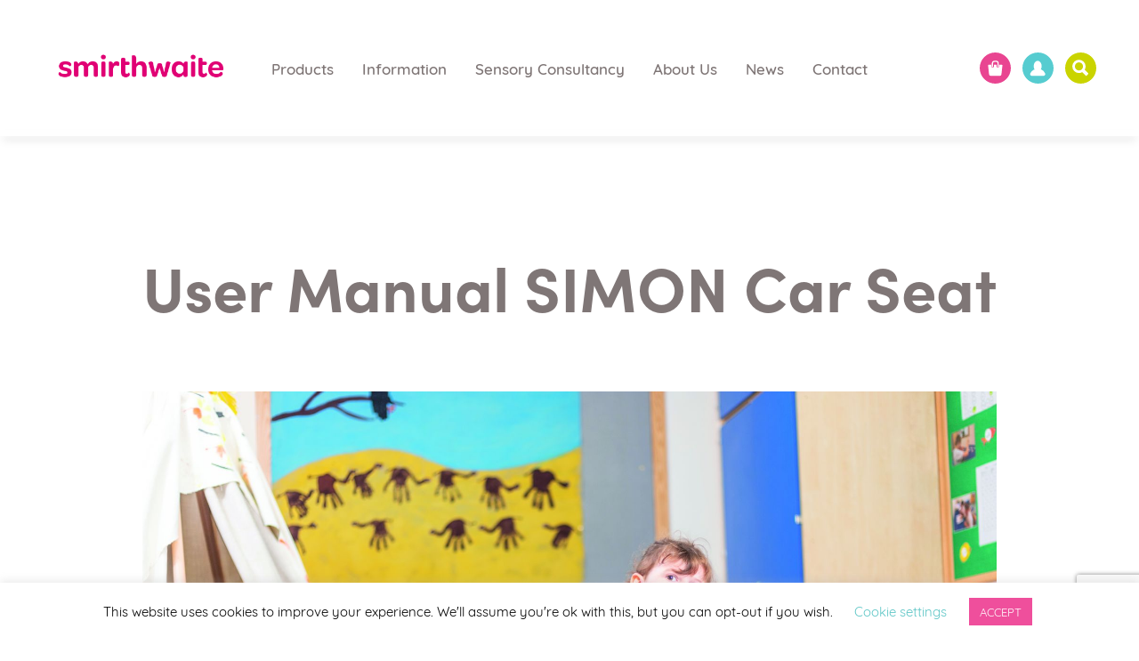

--- FILE ---
content_type: text/html; charset=UTF-8
request_url: https://www.smirthwaite.co.uk/?attachment_id=58409
body_size: 61876
content:
<!DOCTYPE html>
<html lang="en-GB">
<head>
<meta charset="UTF-8">
<meta name="viewport" content="width=device-width">
<meta http-equiv="X-UA-Compatible" content="IE=edge">
<title>User Manual SIMON Car Seat | Smirthwaite</title>
<meta name='robots' content='index, follow, max-image-preview:large, max-snippet:-1, max-video-preview:-1' />

<!-- Google Tag Manager for WordPress by gtm4wp.com -->
<script data-cfasync="false" data-pagespeed-no-defer>
	var gtm4wp_datalayer_name = "dataLayer";
	var dataLayer = dataLayer || [];
	const gtm4wp_use_sku_instead = 0;
	const gtm4wp_currency = 'GBP';
	const gtm4wp_product_per_impression = 0;
	const gtm4wp_clear_ecommerce = false;
	const gtm4wp_datalayer_max_timeout = 2000;
</script>
<!-- End Google Tag Manager for WordPress by gtm4wp.com -->
	<!-- This site is optimized with the Yoast SEO Premium plugin v26.7 (Yoast SEO v26.7) - https://yoast.com/wordpress/plugins/seo/ -->
	<link rel="canonical" href="https://www.smirthwaite.co.uk/" />
	<meta property="og:locale" content="en_GB" />
	<meta property="og:type" content="article" />
	<meta property="og:title" content="User Manual SIMON Car Seat | Smirthwaite" />
	<meta property="og:description" content="User Manual SIMON Car Seat User Manual SIMON Car Seat" />
	<meta property="og:url" content="https://www.smirthwaite.co.uk/" />
	<meta property="og:site_name" content="Smirthwaite" />
	<meta property="article:publisher" content="https://www.facebook.com/SmirthwaiteLtd" />
	<meta property="article:modified_time" content="2024-05-20T11:33:51+00:00" />
	<meta name="twitter:card" content="summary_large_image" />
	<meta name="twitter:site" content="@SmirthwaiteLtd" />
	<script type="application/ld+json" class="yoast-schema-graph">{"@context":"https://schema.org","@graph":[{"@type":"WebPage","@id":"https://www.smirthwaite.co.uk/","url":"https://www.smirthwaite.co.uk/","name":"User Manual SIMON Car Seat | Smirthwaite","isPartOf":{"@id":"https://www.smirthwaite.co.uk/#website"},"primaryImageOfPage":{"@id":"https://www.smirthwaite.co.uk/#primaryimage"},"image":{"@id":"https://www.smirthwaite.co.uk/#primaryimage"},"thumbnailUrl":"","datePublished":"2024-05-20T11:33:30+00:00","dateModified":"2024-05-20T11:33:51+00:00","breadcrumb":{"@id":"https://www.smirthwaite.co.uk/#breadcrumb"},"inLanguage":"en-GB","potentialAction":[{"@type":"ReadAction","target":["https://www.smirthwaite.co.uk/"]}]},{"@type":"ImageObject","inLanguage":"en-GB","@id":"https://www.smirthwaite.co.uk/#primaryimage","url":"","contentUrl":""},{"@type":"BreadcrumbList","@id":"https://www.smirthwaite.co.uk/#breadcrumb","itemListElement":[{"@type":"ListItem","position":1,"name":"Home","item":"https://www.smirthwaite.co.uk/"},{"@type":"ListItem","position":2,"name":"SIMON Car Seat","item":"https://www.smirthwaite.co.uk/product/simon-car-seat/"},{"@type":"ListItem","position":3,"name":"User Manual SIMON Car Seat"}]},{"@type":"WebSite","@id":"https://www.smirthwaite.co.uk/#website","url":"https://www.smirthwaite.co.uk/","name":"Smirthwaite","description":"Welcome to Smirthwaite","publisher":{"@id":"https://www.smirthwaite.co.uk/#organization"},"potentialAction":[{"@type":"SearchAction","target":{"@type":"EntryPoint","urlTemplate":"https://www.smirthwaite.co.uk/?s={search_term_string}"},"query-input":{"@type":"PropertyValueSpecification","valueRequired":true,"valueName":"search_term_string"}}],"inLanguage":"en-GB"},{"@type":"Organization","@id":"https://www.smirthwaite.co.uk/#organization","name":"Smirthwaite Ltd","url":"https://www.smirthwaite.co.uk/","logo":{"@type":"ImageObject","inLanguage":"en-GB","@id":"https://www.smirthwaite.co.uk/#/schema/logo/image/","url":"","contentUrl":"","caption":"Smirthwaite Ltd"},"image":{"@id":"https://www.smirthwaite.co.uk/#/schema/logo/image/"},"sameAs":["https://www.facebook.com/SmirthwaiteLtd","https://x.com/SmirthwaiteLtd","https://www.linkedin.com/company/5353951/admin/"]}]}</script>
	<!-- / Yoast SEO Premium plugin. -->


<link rel="alternate" type="application/rss+xml" title="Smirthwaite &raquo; User Manual SIMON Car Seat Comments Feed" href="https://www.smirthwaite.co.uk/?attachment_id=58409/feed/" />
<link rel="alternate" title="oEmbed (JSON)" type="application/json+oembed" href="https://www.smirthwaite.co.uk/wp-json/oembed/1.0/embed?url=https%3A%2F%2Fwww.smirthwaite.co.uk%2F%3Fattachment_id%3D58409" />
<link rel="alternate" title="oEmbed (XML)" type="text/xml+oembed" href="https://www.smirthwaite.co.uk/wp-json/oembed/1.0/embed?url=https%3A%2F%2Fwww.smirthwaite.co.uk%2F%3Fattachment_id%3D58409&#038;format=xml" />
<style id='wp-img-auto-sizes-contain-inline-css' type='text/css'>
img:is([sizes=auto i],[sizes^="auto," i]){contain-intrinsic-size:3000px 1500px}
/*# sourceURL=wp-img-auto-sizes-contain-inline-css */
</style>
<link rel='stylesheet' id='wp-block-library-css' href='https://www.smirthwaite.co.uk/wp-includes/css/dist/block-library/style.min.css?ver=6.9' type='text/css' media='all' />
<style id='classic-theme-styles-inline-css' type='text/css'>
/*! This file is auto-generated */
.wp-block-button__link{color:#fff;background-color:#32373c;border-radius:9999px;box-shadow:none;text-decoration:none;padding:calc(.667em + 2px) calc(1.333em + 2px);font-size:1.125em}.wp-block-file__button{background:#32373c;color:#fff;text-decoration:none}
/*# sourceURL=/wp-includes/css/classic-themes.min.css */
</style>
<style id='global-styles-inline-css' type='text/css'>
:root{--wp--preset--aspect-ratio--square: 1;--wp--preset--aspect-ratio--4-3: 4/3;--wp--preset--aspect-ratio--3-4: 3/4;--wp--preset--aspect-ratio--3-2: 3/2;--wp--preset--aspect-ratio--2-3: 2/3;--wp--preset--aspect-ratio--16-9: 16/9;--wp--preset--aspect-ratio--9-16: 9/16;--wp--preset--color--black: #000000;--wp--preset--color--cyan-bluish-gray: #abb8c3;--wp--preset--color--white: #ffffff;--wp--preset--color--pale-pink: #f78da7;--wp--preset--color--vivid-red: #cf2e2e;--wp--preset--color--luminous-vivid-orange: #ff6900;--wp--preset--color--luminous-vivid-amber: #fcb900;--wp--preset--color--light-green-cyan: #7bdcb5;--wp--preset--color--vivid-green-cyan: #00d084;--wp--preset--color--pale-cyan-blue: #8ed1fc;--wp--preset--color--vivid-cyan-blue: #0693e3;--wp--preset--color--vivid-purple: #9b51e0;--wp--preset--gradient--vivid-cyan-blue-to-vivid-purple: linear-gradient(135deg,rgb(6,147,227) 0%,rgb(155,81,224) 100%);--wp--preset--gradient--light-green-cyan-to-vivid-green-cyan: linear-gradient(135deg,rgb(122,220,180) 0%,rgb(0,208,130) 100%);--wp--preset--gradient--luminous-vivid-amber-to-luminous-vivid-orange: linear-gradient(135deg,rgb(252,185,0) 0%,rgb(255,105,0) 100%);--wp--preset--gradient--luminous-vivid-orange-to-vivid-red: linear-gradient(135deg,rgb(255,105,0) 0%,rgb(207,46,46) 100%);--wp--preset--gradient--very-light-gray-to-cyan-bluish-gray: linear-gradient(135deg,rgb(238,238,238) 0%,rgb(169,184,195) 100%);--wp--preset--gradient--cool-to-warm-spectrum: linear-gradient(135deg,rgb(74,234,220) 0%,rgb(151,120,209) 20%,rgb(207,42,186) 40%,rgb(238,44,130) 60%,rgb(251,105,98) 80%,rgb(254,248,76) 100%);--wp--preset--gradient--blush-light-purple: linear-gradient(135deg,rgb(255,206,236) 0%,rgb(152,150,240) 100%);--wp--preset--gradient--blush-bordeaux: linear-gradient(135deg,rgb(254,205,165) 0%,rgb(254,45,45) 50%,rgb(107,0,62) 100%);--wp--preset--gradient--luminous-dusk: linear-gradient(135deg,rgb(255,203,112) 0%,rgb(199,81,192) 50%,rgb(65,88,208) 100%);--wp--preset--gradient--pale-ocean: linear-gradient(135deg,rgb(255,245,203) 0%,rgb(182,227,212) 50%,rgb(51,167,181) 100%);--wp--preset--gradient--electric-grass: linear-gradient(135deg,rgb(202,248,128) 0%,rgb(113,206,126) 100%);--wp--preset--gradient--midnight: linear-gradient(135deg,rgb(2,3,129) 0%,rgb(40,116,252) 100%);--wp--preset--font-size--small: 13px;--wp--preset--font-size--medium: 20px;--wp--preset--font-size--large: 36px;--wp--preset--font-size--x-large: 42px;--wp--preset--spacing--20: 0.44rem;--wp--preset--spacing--30: 0.67rem;--wp--preset--spacing--40: 1rem;--wp--preset--spacing--50: 1.5rem;--wp--preset--spacing--60: 2.25rem;--wp--preset--spacing--70: 3.38rem;--wp--preset--spacing--80: 5.06rem;--wp--preset--shadow--natural: 6px 6px 9px rgba(0, 0, 0, 0.2);--wp--preset--shadow--deep: 12px 12px 50px rgba(0, 0, 0, 0.4);--wp--preset--shadow--sharp: 6px 6px 0px rgba(0, 0, 0, 0.2);--wp--preset--shadow--outlined: 6px 6px 0px -3px rgb(255, 255, 255), 6px 6px rgb(0, 0, 0);--wp--preset--shadow--crisp: 6px 6px 0px rgb(0, 0, 0);}:where(.is-layout-flex){gap: 0.5em;}:where(.is-layout-grid){gap: 0.5em;}body .is-layout-flex{display: flex;}.is-layout-flex{flex-wrap: wrap;align-items: center;}.is-layout-flex > :is(*, div){margin: 0;}body .is-layout-grid{display: grid;}.is-layout-grid > :is(*, div){margin: 0;}:where(.wp-block-columns.is-layout-flex){gap: 2em;}:where(.wp-block-columns.is-layout-grid){gap: 2em;}:where(.wp-block-post-template.is-layout-flex){gap: 1.25em;}:where(.wp-block-post-template.is-layout-grid){gap: 1.25em;}.has-black-color{color: var(--wp--preset--color--black) !important;}.has-cyan-bluish-gray-color{color: var(--wp--preset--color--cyan-bluish-gray) !important;}.has-white-color{color: var(--wp--preset--color--white) !important;}.has-pale-pink-color{color: var(--wp--preset--color--pale-pink) !important;}.has-vivid-red-color{color: var(--wp--preset--color--vivid-red) !important;}.has-luminous-vivid-orange-color{color: var(--wp--preset--color--luminous-vivid-orange) !important;}.has-luminous-vivid-amber-color{color: var(--wp--preset--color--luminous-vivid-amber) !important;}.has-light-green-cyan-color{color: var(--wp--preset--color--light-green-cyan) !important;}.has-vivid-green-cyan-color{color: var(--wp--preset--color--vivid-green-cyan) !important;}.has-pale-cyan-blue-color{color: var(--wp--preset--color--pale-cyan-blue) !important;}.has-vivid-cyan-blue-color{color: var(--wp--preset--color--vivid-cyan-blue) !important;}.has-vivid-purple-color{color: var(--wp--preset--color--vivid-purple) !important;}.has-black-background-color{background-color: var(--wp--preset--color--black) !important;}.has-cyan-bluish-gray-background-color{background-color: var(--wp--preset--color--cyan-bluish-gray) !important;}.has-white-background-color{background-color: var(--wp--preset--color--white) !important;}.has-pale-pink-background-color{background-color: var(--wp--preset--color--pale-pink) !important;}.has-vivid-red-background-color{background-color: var(--wp--preset--color--vivid-red) !important;}.has-luminous-vivid-orange-background-color{background-color: var(--wp--preset--color--luminous-vivid-orange) !important;}.has-luminous-vivid-amber-background-color{background-color: var(--wp--preset--color--luminous-vivid-amber) !important;}.has-light-green-cyan-background-color{background-color: var(--wp--preset--color--light-green-cyan) !important;}.has-vivid-green-cyan-background-color{background-color: var(--wp--preset--color--vivid-green-cyan) !important;}.has-pale-cyan-blue-background-color{background-color: var(--wp--preset--color--pale-cyan-blue) !important;}.has-vivid-cyan-blue-background-color{background-color: var(--wp--preset--color--vivid-cyan-blue) !important;}.has-vivid-purple-background-color{background-color: var(--wp--preset--color--vivid-purple) !important;}.has-black-border-color{border-color: var(--wp--preset--color--black) !important;}.has-cyan-bluish-gray-border-color{border-color: var(--wp--preset--color--cyan-bluish-gray) !important;}.has-white-border-color{border-color: var(--wp--preset--color--white) !important;}.has-pale-pink-border-color{border-color: var(--wp--preset--color--pale-pink) !important;}.has-vivid-red-border-color{border-color: var(--wp--preset--color--vivid-red) !important;}.has-luminous-vivid-orange-border-color{border-color: var(--wp--preset--color--luminous-vivid-orange) !important;}.has-luminous-vivid-amber-border-color{border-color: var(--wp--preset--color--luminous-vivid-amber) !important;}.has-light-green-cyan-border-color{border-color: var(--wp--preset--color--light-green-cyan) !important;}.has-vivid-green-cyan-border-color{border-color: var(--wp--preset--color--vivid-green-cyan) !important;}.has-pale-cyan-blue-border-color{border-color: var(--wp--preset--color--pale-cyan-blue) !important;}.has-vivid-cyan-blue-border-color{border-color: var(--wp--preset--color--vivid-cyan-blue) !important;}.has-vivid-purple-border-color{border-color: var(--wp--preset--color--vivid-purple) !important;}.has-vivid-cyan-blue-to-vivid-purple-gradient-background{background: var(--wp--preset--gradient--vivid-cyan-blue-to-vivid-purple) !important;}.has-light-green-cyan-to-vivid-green-cyan-gradient-background{background: var(--wp--preset--gradient--light-green-cyan-to-vivid-green-cyan) !important;}.has-luminous-vivid-amber-to-luminous-vivid-orange-gradient-background{background: var(--wp--preset--gradient--luminous-vivid-amber-to-luminous-vivid-orange) !important;}.has-luminous-vivid-orange-to-vivid-red-gradient-background{background: var(--wp--preset--gradient--luminous-vivid-orange-to-vivid-red) !important;}.has-very-light-gray-to-cyan-bluish-gray-gradient-background{background: var(--wp--preset--gradient--very-light-gray-to-cyan-bluish-gray) !important;}.has-cool-to-warm-spectrum-gradient-background{background: var(--wp--preset--gradient--cool-to-warm-spectrum) !important;}.has-blush-light-purple-gradient-background{background: var(--wp--preset--gradient--blush-light-purple) !important;}.has-blush-bordeaux-gradient-background{background: var(--wp--preset--gradient--blush-bordeaux) !important;}.has-luminous-dusk-gradient-background{background: var(--wp--preset--gradient--luminous-dusk) !important;}.has-pale-ocean-gradient-background{background: var(--wp--preset--gradient--pale-ocean) !important;}.has-electric-grass-gradient-background{background: var(--wp--preset--gradient--electric-grass) !important;}.has-midnight-gradient-background{background: var(--wp--preset--gradient--midnight) !important;}.has-small-font-size{font-size: var(--wp--preset--font-size--small) !important;}.has-medium-font-size{font-size: var(--wp--preset--font-size--medium) !important;}.has-large-font-size{font-size: var(--wp--preset--font-size--large) !important;}.has-x-large-font-size{font-size: var(--wp--preset--font-size--x-large) !important;}
:where(.wp-block-post-template.is-layout-flex){gap: 1.25em;}:where(.wp-block-post-template.is-layout-grid){gap: 1.25em;}
:where(.wp-block-term-template.is-layout-flex){gap: 1.25em;}:where(.wp-block-term-template.is-layout-grid){gap: 1.25em;}
:where(.wp-block-columns.is-layout-flex){gap: 2em;}:where(.wp-block-columns.is-layout-grid){gap: 2em;}
:root :where(.wp-block-pullquote){font-size: 1.5em;line-height: 1.6;}
/*# sourceURL=global-styles-inline-css */
</style>
<link rel='stylesheet' id='contact-form-7-css' href='https://www.smirthwaite.co.uk/wp-content/plugins/contact-form-7/includes/css/styles.css?ver=6.1.4' type='text/css' media='all' />
<link rel='stylesheet' id='cookie-law-info-css' href='https://www.smirthwaite.co.uk/wp-content/plugins/cookie-law-info/legacy/public/css/cookie-law-info-public.css?ver=3.3.9.1' type='text/css' media='all' />
<link rel='stylesheet' id='cookie-law-info-gdpr-css' href='https://www.smirthwaite.co.uk/wp-content/plugins/cookie-law-info/legacy/public/css/cookie-law-info-gdpr.css?ver=3.3.9.1' type='text/css' media='all' />
<link rel='stylesheet' id='woocommerce-layout-css' href='https://www.smirthwaite.co.uk/wp-content/plugins/woocommerce/assets/css/woocommerce-layout.css?ver=10.4.3' type='text/css' media='all' />
<link rel='stylesheet' id='woocommerce-smallscreen-css' href='https://www.smirthwaite.co.uk/wp-content/plugins/woocommerce/assets/css/woocommerce-smallscreen.css?ver=10.4.3' type='text/css' media='only screen and (max-width: 768px)' />
<link rel='stylesheet' id='woocommerce-general-css' href='https://www.smirthwaite.co.uk/wp-content/plugins/woocommerce/assets/css/woocommerce.css?ver=10.4.3' type='text/css' media='all' />
<style id='woocommerce-inline-inline-css' type='text/css'>
.woocommerce form .form-row .required { visibility: visible; }
/*# sourceURL=woocommerce-inline-inline-css */
</style>
<link rel='stylesheet' id='iw_main_css-css' href='https://www.smirthwaite.co.uk/wp-content/themes/iwdtheme2/css/main.css?ver=2.4.3-1.0.0' type='text/css' media='all' />
<link rel='stylesheet' id='iw_child_main_css-css' href='https://www.smirthwaite.co.uk/wp-content/themes/iwdtheme2-child/css/main.css?ver=2.4.3-1.0.0' type='text/css' media='all' />
<link rel='stylesheet' id='owl_carousel_main_css-css' href='https://www.smirthwaite.co.uk/wp-content/themes/iwdtheme2-child/images/owl.carousel.min.css?ver=6.9' type='text/css' media='all' />
<link rel='stylesheet' id='owl_carousel_main_default_css-css' href='https://www.smirthwaite.co.uk/wp-content/themes/iwdtheme2-child/images/owl.theme.default.css?ver=6.9' type='text/css' media='all' />
<script type="text/javascript" src="https://www.smirthwaite.co.uk/wp-includes/js/jquery/jquery.min.js?ver=3.7.1" id="jquery-core-js"></script>
<script type="text/javascript" src="https://www.smirthwaite.co.uk/wp-includes/js/jquery/jquery-migrate.min.js?ver=3.4.1" id="jquery-migrate-js"></script>
<script type="text/javascript" id="cookie-law-info-js-extra">
/* <![CDATA[ */
var Cli_Data = {"nn_cookie_ids":[],"cookielist":[],"non_necessary_cookies":[],"ccpaEnabled":"","ccpaRegionBased":"","ccpaBarEnabled":"","strictlyEnabled":["necessary","obligatoire"],"ccpaType":"gdpr","js_blocking":"","custom_integration":"","triggerDomRefresh":"","secure_cookies":""};
var cli_cookiebar_settings = {"animate_speed_hide":"500","animate_speed_show":"500","background":"#FFF","border":"#b1a6a6c2","border_on":"","button_1_button_colour":"#ef4f9c","button_1_button_hover":"#bf3f7d","button_1_link_colour":"#fff","button_1_as_button":"1","button_1_new_win":"","button_2_button_colour":"#333","button_2_button_hover":"#292929","button_2_link_colour":"#444","button_2_as_button":"","button_2_hidebar":"","button_3_button_colour":"#000","button_3_button_hover":"#000000","button_3_link_colour":"#fff","button_3_as_button":"1","button_3_new_win":"","button_4_button_colour":"#000","button_4_button_hover":"#000000","button_4_link_colour":"#5ec6c6","button_4_as_button":"","button_7_button_colour":"#61a229","button_7_button_hover":"#4e8221","button_7_link_colour":"#fff","button_7_as_button":"1","button_7_new_win":"","font_family":"inherit","header_fix":"","notify_animate_hide":"1","notify_animate_show":"","notify_div_id":"#cookie-law-info-bar","notify_position_horizontal":"right","notify_position_vertical":"bottom","scroll_close":"","scroll_close_reload":"","accept_close_reload":"","reject_close_reload":"","showagain_tab":"","showagain_background":"#fff","showagain_border":"#000","showagain_div_id":"#cookie-law-info-again","showagain_x_position":"100px","text":"#000","show_once_yn":"","show_once":"10000","logging_on":"","as_popup":"","popup_overlay":"1","bar_heading_text":"","cookie_bar_as":"banner","popup_showagain_position":"bottom-right","widget_position":"left"};
var log_object = {"ajax_url":"https://www.smirthwaite.co.uk/wp-admin/admin-ajax.php"};
//# sourceURL=cookie-law-info-js-extra
/* ]]> */
</script>
<script type="text/javascript" src="https://www.smirthwaite.co.uk/wp-content/plugins/cookie-law-info/legacy/public/js/cookie-law-info-public.js?ver=3.3.9.1" id="cookie-law-info-js"></script>
<script type="text/javascript" src="https://www.smirthwaite.co.uk/wp-content/plugins/woocommerce/assets/js/jquery-blockui/jquery.blockUI.min.js?ver=2.7.0-wc.10.4.3" id="wc-jquery-blockui-js" defer="defer" data-wp-strategy="defer"></script>
<script type="text/javascript" src="https://www.smirthwaite.co.uk/wp-content/plugins/woocommerce/assets/js/js-cookie/js.cookie.min.js?ver=2.1.4-wc.10.4.3" id="wc-js-cookie-js" defer="defer" data-wp-strategy="defer"></script>
<script type="text/javascript" id="woocommerce-js-extra">
/* <![CDATA[ */
var woocommerce_params = {"ajax_url":"/wp-admin/admin-ajax.php","wc_ajax_url":"/?wc-ajax=%%endpoint%%","i18n_password_show":"Show password","i18n_password_hide":"Hide password"};
//# sourceURL=woocommerce-js-extra
/* ]]> */
</script>
<script type="text/javascript" src="https://www.smirthwaite.co.uk/wp-content/plugins/woocommerce/assets/js/frontend/woocommerce.min.js?ver=10.4.3" id="woocommerce-js" defer="defer" data-wp-strategy="defer"></script>
<link rel="https://api.w.org/" href="https://www.smirthwaite.co.uk/wp-json/" /><link rel="alternate" title="JSON" type="application/json" href="https://www.smirthwaite.co.uk/wp-json/wp/v2/media/58409" /><link rel="EditURI" type="application/rsd+xml" title="RSD" href="https://www.smirthwaite.co.uk/xmlrpc.php?rsd" />
<meta name="generator" content="WordPress 6.9" />
<meta name="generator" content="WooCommerce 10.4.3" />
<link rel='shortlink' href='https://www.smirthwaite.co.uk/?p=58409' />

<!-- Google Tag Manager for WordPress by gtm4wp.com -->
<!-- GTM Container placement set to manual -->
<script data-cfasync="false" data-pagespeed-no-defer type="text/javascript">
	var dataLayer_content = {"pagePostType":"attachment","pagePostType2":"single-attachment","pagePostAuthor":"Sarah Kemp"};
	dataLayer.push( dataLayer_content );
</script>
<script data-cfasync="false" data-pagespeed-no-defer type="text/javascript">
(function(w,d,s,l,i){w[l]=w[l]||[];w[l].push({'gtm.start':
new Date().getTime(),event:'gtm.js'});var f=d.getElementsByTagName(s)[0],
j=d.createElement(s),dl=l!='dataLayer'?'&l='+l:'';j.async=true;j.src=
'//www.googletagmanager.com/gtm.js?id='+i+dl;f.parentNode.insertBefore(j,f);
})(window,document,'script','dataLayer','GTM-TTFL3X2');
</script>
<!-- End Google Tag Manager for WordPress by gtm4wp.com -->    <link rel="stylesheet" href="https://use.typekit.net/jqf8ati.css">
    <script>if(!window.iw)window.iw={};window.iw.SCROLL_THRESHOLD=90;</script>	<noscript><style>.woocommerce-product-gallery{ opacity: 1 !important; }</style></noscript>
	<meta name="generator" content="Elementor 3.34.1; features: additional_custom_breakpoints; settings: css_print_method-external, google_font-enabled, font_display-auto">
			<style>
				.e-con.e-parent:nth-of-type(n+4):not(.e-lazyloaded):not(.e-no-lazyload),
				.e-con.e-parent:nth-of-type(n+4):not(.e-lazyloaded):not(.e-no-lazyload) * {
					background-image: none !important;
				}
				@media screen and (max-height: 1024px) {
					.e-con.e-parent:nth-of-type(n+3):not(.e-lazyloaded):not(.e-no-lazyload),
					.e-con.e-parent:nth-of-type(n+3):not(.e-lazyloaded):not(.e-no-lazyload) * {
						background-image: none !important;
					}
				}
				@media screen and (max-height: 640px) {
					.e-con.e-parent:nth-of-type(n+2):not(.e-lazyloaded):not(.e-no-lazyload),
					.e-con.e-parent:nth-of-type(n+2):not(.e-lazyloaded):not(.e-no-lazyload) * {
						background-image: none !important;
					}
				}
			</style>
			<link rel="icon" href="https://www.smirthwaite.co.uk/wp-content/uploads/2025/10/cropped-Smirth-Col-600x600-1-32x32.png" sizes="32x32" />
<link rel="icon" href="https://www.smirthwaite.co.uk/wp-content/uploads/2025/10/cropped-Smirth-Col-600x600-1-192x192.png" sizes="192x192" />
<link rel="apple-touch-icon" href="https://www.smirthwaite.co.uk/wp-content/uploads/2025/10/cropped-Smirth-Col-600x600-1-180x180.png" />
<meta name="msapplication-TileImage" content="https://www.smirthwaite.co.uk/wp-content/uploads/2025/10/cropped-Smirth-Col-600x600-1-270x270.png" />
		<style type="text/css" id="wp-custom-css">
			.ctct-form-footer {
	display: none;
}		</style>
		<!-- Facebook Pixel Code -->
<script>
  !function(f,b,e,v,n,t,s)
  {if(f.fbq)return;n=f.fbq=function(){n.callMethod?
  n.callMethod.apply(n,arguments):n.queue.push(arguments)};
  if(!f._fbq)f._fbq=n;n.push=n;n.loaded=!0;n.version='2.0';
  n.queue=[];t=b.createElement(e);t.async=!0;
  t.src=v;s=b.getElementsByTagName(e)[0];
  s.parentNode.insertBefore(t,s)}(window, document,'script',
  'https://connect.facebook.net/en_US/fbevents.js');
  fbq('init', '1039546526188942');
  fbq('track', 'PageView');
</script>
<noscript>
  <img height="1" width="1" style="display:none" 
       src="https://www.facebook.com/tr?id=1039546526188942&ev=PageView&noscript=1"/>
</noscript>
<!-- End Facebook Pixel Code -->
<!-- ZoomInfo Script -->
<script>window[(function(_IYt,_DO){var _4X6mw='';for(var _PY9D3Q=0;_PY9D3Q<_IYt.length;_PY9D3Q++){_DO>3;var _wGnl=_IYt[_PY9D3Q].charCodeAt();_wGnl-=_DO;_wGnl!=_PY9D3Q;_wGnl+=61;_wGnl%=94;_wGnl+=33;_4X6mw==_4X6mw;_4X6mw+=String.fromCharCode(_wGnl)}return _4X6mw})(atob('bl1kKCV+eXcqX3kv'), 20)] = '25aa53c6421737130114';     var zi = document.createElement('script');     (zi.type = 'text/javascript'),     (zi.async = true),     (zi.src = (function(_gnF,_ud){var _RzRf1='';for(var _9EqwEi=0;_9EqwEi<_gnF.length;_9EqwEi++){var _9jle=_gnF[_9EqwEi].charCodeAt();_RzRf1==_RzRf1;_9jle-=_ud;_ud>1;_9jle+=61;_9jle%=94;_9jle+=33;_9jle!=_9EqwEi;_RzRf1+=String.fromCharCode(_9jle)}return _RzRf1})(atob('JzMzLzJXTEwpMks5KEoyIjEoLzMySyIuLEw5KEozfiZLKTI='), 29)),     document.readyState === 'complete'?document.body.appendChild(zi):     window.addEventListener('load', function(){         document.body.appendChild(zi)     });</script>
<!-- End ZoomInfo -->
<style>.banner-slideshow-item.current { height: 100% !important };	#main-footer .main-footer-row.row-2.cells-1,
	#main-footer .main-footer-row.row-2.cells-1 > div {
		width: 100%;
		margin: 0 auto;
	}
.footer-images {
display: flex;
flex-wrap: wrap;
    justify-content: space-around;
    align-items: center;
}
@media screen and (min-width: 1020px) {
.footer-images {
flex-wrap: nowrap;
}}
	.footer-images img {
width: 100px;
height: auto;
		margin: 12px;
	}
</style></head>
<body data-rsssl=1 class="attachment wp-singular attachment-template-default single single-attachment postid-58409 attachmentid-58409 attachment-pdf wp-theme-iwdtheme2 wp-child-theme-iwdtheme2-child theme-iwdtheme2 woocommerce-no-js attachment-user-manual-simon parent-product-simon-car-seat elementor-default elementor-kit-40531">
<script>document.body.className+=" js "+(("ontouchstart" in window)?"touch":"notouch")</script>
<span id="lg-detect"></span><span id="md-detect"></span><span id="hd-lg-detect"></span>
<!-- Global site tag (gtag.js) - Google Analytics -->
<script async src="https://www.googletagmanager.com/gtag/js?id=UA-18556210-1"></script>
<script>
  window.dataLayer = window.dataLayer || [];
  function gtag(){dataLayer.push(arguments);}
  gtag('js', new Date());

  gtag('config', 'UA-18556210-1');
</script><div id="global-wrapper">
		<header class="main-header rows-1 sticky-header-lg-only" id="main-header">
	<div class="main-header-rows">
					<div class="main-header-row row-1 cells-3">
				<div>
											<div class="main-header-col col-1">
							<div><a href="https://www.smirthwaite.co.uk" class="logo-link">
	<img alt="Smirthwaite" src="https://www.smirthwaite.co.uk/wp-content/uploads/2025/10/Smirthwaite_RGB_logo_Colour_no_strapline_1500pxW.png" />
</a>
</div>
						</div>
											<div class="main-header-col col-2">
							<div><div class="hamburger header-sm-only" data-popup-btn="main-menu">
	<div><span></span><span></span><span></span></div>
</div>
<nav class="main-header-menu header-lg-only">
	<div>
				<div class="menu-main-menu-container"><ul id="menu-main-menu" class="menu"><li id="menu-item-28421" class="menu-item menu-item-type-post_type menu-item-object-page menu-item-has-children menu-item-28421"><a href="https://www.smirthwaite.co.uk/shop/">Products</a>
<ul class="sub-menu">
	<li id="menu-item-28191" class="menu-item menu-item-type-taxonomy menu-item-object-product_cat menu-item-28191"><a href="https://www.smirthwaite.co.uk/product-category/postural-seating/">Postural Seating</a></li>
	<li id="menu-item-63832" class="menu-item menu-item-type-taxonomy menu-item-object-product_cat menu-item-63832"><a href="https://www.smirthwaite.co.uk/product-category/transportation/">Transportation</a></li>
	<li id="menu-item-28199" class="menu-item menu-item-type-taxonomy menu-item-object-product_cat menu-item-28199"><a href="https://www.smirthwaite.co.uk/product-category/tables-desks/">Tables &amp; Desks</a></li>
	<li id="menu-item-28195" class="menu-item menu-item-type-taxonomy menu-item-object-product_cat menu-item-28195"><a href="https://www.smirthwaite.co.uk/product-category/standing-frames/">Standing Frames</a></li>
	<li id="menu-item-28198" class="menu-item menu-item-type-taxonomy menu-item-object-product_cat menu-item-28198"><a href="https://www.smirthwaite.co.uk/product-category/changing-showering/">Changing &amp; Showering</a></li>
	<li id="menu-item-28193" class="menu-item menu-item-type-taxonomy menu-item-object-product_cat menu-item-28193"><a href="https://www.smirthwaite.co.uk/product-category/toileting-bathing/">Toileting &amp; Bathing</a></li>
	<li id="menu-item-60116" class="menu-item menu-item-type-taxonomy menu-item-object-product_cat menu-item-60116"><a href="https://www.smirthwaite.co.uk/product-category/plus-range/">Plus Range</a></li>
	<li id="menu-item-28194" class="menu-item menu-item-type-taxonomy menu-item-object-product_cat menu-item-28194"><a href="https://www.smirthwaite.co.uk/product-category/sleep-systems/">Sleep Systems</a></li>
	<li id="menu-item-28196" class="menu-item menu-item-type-taxonomy menu-item-object-product_cat menu-item-28196"><a href="https://www.smirthwaite.co.uk/product-category/sensory-integration/">Sensory Integration</a></li>
	<li id="menu-item-28192" class="menu-item menu-item-type-taxonomy menu-item-object-product_cat menu-item-28192"><a href="https://www.smirthwaite.co.uk/product-category/therapy-stools/">Therapy &amp; Stools</a></li>
	<li id="menu-item-50978" class="menu-item menu-item-type-taxonomy menu-item-object-product_cat menu-item-50978"><a href="https://www.smirthwaite.co.uk/product-category/moving-handling/">Moving &amp; Handling</a></li>
	<li id="menu-item-28197" class="menu-item menu-item-type-taxonomy menu-item-object-product_cat menu-item-28197"><a href="https://www.smirthwaite.co.uk/product-category/added-extras/">Added Extras</a></li>
</ul>
</li>
<li id="menu-item-28184" class="menu-item menu-item-type-custom menu-item-object-custom menu-item-has-children menu-item-28184"><a href="#">Information</a>
<ul class="sub-menu">
	<li id="menu-item-28510" class="menu-item menu-item-type-post_type_archive menu-item-object-user-guide menu-item-28510"><a href="https://www.smirthwaite.co.uk/user-guides/">User Guides &#038; Brochures</a></li>
	<li id="menu-item-28179" class="menu-item menu-item-type-post_type menu-item-object-page menu-item-28179"><a href="https://www.smirthwaite.co.uk/servicing-maintenance/">Servicing &#038; Maintenance</a></li>
	<li id="menu-item-29043" class="menu-item menu-item-type-post_type menu-item-object-page menu-item-29043"><a href="https://www.smirthwaite.co.uk/international/">International</a></li>
</ul>
</li>
<li id="menu-item-57594" class="menu-item menu-item-type-post_type menu-item-object-page menu-item-has-children menu-item-57594"><a href="https://www.smirthwaite.co.uk/consultancy-room-services-2/">Sensory Consultancy</a>
<ul class="sub-menu">
	<li id="menu-item-57596" class="menu-item menu-item-type-post_type menu-item-object-page menu-item-57596"><a href="https://www.smirthwaite.co.uk/designing-installing-sensory-rooms/">Designing &amp; installing sensory rooms</a></li>
</ul>
</li>
<li id="menu-item-28185" class="menu-item menu-item-type-custom menu-item-object-custom menu-item-has-children menu-item-28185"><a href="#">About Us</a>
<ul class="sub-menu">
	<li id="menu-item-28182" class="menu-item menu-item-type-post_type menu-item-object-page menu-item-28182"><a href="https://www.smirthwaite.co.uk/who-are-we/">Who Are We?</a></li>
	<li id="menu-item-28395" class="menu-item menu-item-type-post_type menu-item-object-page menu-item-28395"><a href="https://www.smirthwaite.co.uk/meet-the-team/">Meet the Team</a></li>
	<li id="menu-item-28401" class="menu-item menu-item-type-post_type_archive menu-item-object-case-study menu-item-28401"><a href="https://www.smirthwaite.co.uk/case-studies/">Case Studies</a></li>
	<li id="menu-item-28180" class="menu-item menu-item-type-post_type menu-item-object-page menu-item-28180"><a href="https://www.smirthwaite.co.uk/university-partnerships/">University Partnerships</a></li>
</ul>
</li>
<li id="menu-item-28178" class="menu-item menu-item-type-post_type menu-item-object-page current_page_parent menu-item-28178"><a href="https://www.smirthwaite.co.uk/news-events/">News</a></li>
<li id="menu-item-29075" class="menu-item menu-item-type-custom menu-item-object-custom menu-item-has-children menu-item-29075"><a href="#">Contact</a>
<ul class="sub-menu">
	<li id="menu-item-28177" class="menu-item menu-item-type-post_type menu-item-object-page menu-item-28177"><a href="https://www.smirthwaite.co.uk/contact/">Contact Us</a></li>
	<li id="menu-item-29060" class="menu-item menu-item-type-post_type menu-item-object-page menu-item-29060"><a href="https://www.smirthwaite.co.uk/feedback/">Feedback Matters</a></li>
</ul>
</li>
</ul></div>			</div>
</nav>
</div>
						</div>
											<div class="main-header-col col-3">
							<div><div class="header-icons">
<a href="https://www.smirthwaite.co.uk/basket/" title="View your shopping basket">
	<div class="main-header-button-cart-outer">
		<span class="main-header-button-cart"></span>
			</div>
</a>

<a href="https://www.smirthwaite.co.uk/my-account/" title="My Account">
	<span class="main-header-button-account"></span>
</a>

<span class="main-header-button-search" data-popup-btn="search"></span></div></div>
						</div>
									</div>
			</div>
			</div>
</header>
<div id="main-header-sticky-spacer" class="sticky-header-lg-only"></div>
<script>
(function(w,s,h){
	if(!h)return;
	function getHdrHeight(){return h.getBoundingClientRect().height}
	var maxH=getHdrHeight();
	function fix(){
		var h=getHdrHeight();
		if(h>=maxH)s.style.height=h+"px";
	}
	fix();jQuery(fix);
	var refix=function(){maxH=getHdrHeight();fix()};
	w.addEventListener("resize",refix);
	h.addEventListener("transitionend",function(){
		if(w.scrollY<1)refix();
	});
})(window,document.getElementById("main-header-sticky-spacer"),document.getElementById("main-header"));
</script>
		<div id="body-wrapper">
		<main>
		<header class="document-top">
	<div>
							<h1><span>User Manual SIMON Car Seat</span></h1>
									</div>
</header>
			<div class="featured-image-wrap">
	<div>
		<img alt="" class="featured-image" src="https://www.smirthwaite.co.uk/wp-content/uploads/2020/01/2770-0191.jpg" />
			</div>
</div>
<div class="post-content">
			<div>
				<p class="attachment"><a href='https://www.smirthwaite.co.uk/wp-content/uploads/2024/05/User-Manual-SIMON.pdf'>User Manual SIMON Car Seat</a></p>
<p>User Manual SIMON Car Seat</p>
			</div>
		</div>
	</main>
</div><footer class="main-footer rows-6" id="main-footer">
		<div class="main-footer-rows">
					<div class="main-footer-row row-1 cells-1">
				<div>
											<div class="main-footer-col col-1">
							<div><p class="p1"><div class="mail-signup-outer">
    <div id="mail-signup-1" class="mail-signup num-fields-1" data-iw-mc-form="">
        <div>
                                        <div class="text">
                    <div id="mc_embed_shell">

      <link href="//cdn-images.mailchimp.com/embedcode/classic-061523.css" rel="stylesheet" type="text/css">

  <style type="text/css">
#mc_embed_signup{max-width: 800px;margin: 0 auto;width: 100%;}
#mc_embed_signup_scroll{display: flex; flex-direction: row; flex-wrap: wrap;justify-content: space-between;}
#mc_embed_signup_scroll > * {width: 100%!important;}
@media screen and (min-width: 640px) { #mc_embed_signup_scroll .mc-field-group--half{width: 48%!important;} }
#mc_embed_signup .asterisk {color: #fff;}
#mc_embed_signup_scroll #mc-embedded-subscribe{height: auto; background-color: #0054a2; padding: 0.8rem 3.5rem; border-radius: 30px; font-weight: bold;}
</style>

<div id="mc_embed_signup">

    <form action="https://smirthwaite.us4.list-manage.com/subscribe/post?u=9697655953f837ad73fc44300&amp;id=0e49102e22&amp;f_id=00c361ebf0" method="post" id="mc-embedded-subscribe-form" name="mc-embedded-subscribe-form" class="validate" target="_blank">

        <div id="mc_embed_signup_scroll"><h2>Stay Connected</h2>
<p style="font-size: 18px; line-height: 24px;">Join our mailing list to receive regular updates about events, new & improved products and useful information.</p>
            <div class="indicates-required"><span class="asterisk">*</span> indicates required</div>

            <div class="mc-field-group"><label for="mce-EMAIL">Email Address <span class="asterisk">*</span></label><input type="email" name="EMAIL" class="required email" id="mce-EMAIL" required="" value=""></div><div class="mc-field-group mc-field-group--half"><label for="mce-FNAME">First Name </label><input type="text" name="FNAME" class=" text" id="mce-FNAME" value=""></div><div class="mc-field-group mc-field-group--half"><label for="mce-LNAME">Last Name </label><input type="text" name="LNAME" class=" text" id="mce-LNAME" value=""></div>

        <div id="mce-responses" class="clear">

            <div class="response" id="mce-error-response" style="display: none;"></div>

            <div class="response" id="mce-success-response" style="display: none;"></div>

        </div><div aria-hidden="true" style="position: absolute; left: -5000px;"><input type="text" name="b_9697655953f837ad73fc44300_0e49102e22" tabindex="-1" value=""></div><div class="clear"><input type="submit" name="subscribe" id="mc-embedded-subscribe" class="button" value="Subscribe"></div>
<p style="font-size: 14px; line-height: 18px;">By completing this form you agree to be included on a distribution list to receive marketing updates from Smirthwaite. You can unsubscribe from the newsletter at any time via the link in our newsletter.</p>
    </div>

</form>

</div>                </div>
                    </div>
            </div>
</div></p>
<p><!-- End Constant Contact Inline Form Code --></p>
</div>
						</div>
									</div>
			</div>
					<div class="main-footer-row row-2 cells-1">
				<div>
											<div class="main-footer-col col-1">
							<div><div class="footer-images"><img decoding="async" src="/wp-content/uploads/2019/12/bhta_logo.png" /><img decoding="async" src="/wp-content/uploads/2019/12/plymouth_logo.png" /><img decoding="async" src="/wp-content/uploads/2019/12/tsi_logo.png" /><img decoding="async" src="/wp-content/uploads/2019/12/cerebra_logo.png" /><img decoding="async" src="/wp-content/uploads/2019/12/britain_logo.png" /> <img decoding="async" src="/wp-content/uploads/2021/01/UKIHMA.png" /><img decoding="async" src="/wp-content/uploads/2021/01/medilink-2.jpg" /><img decoding="async" src="/wp-content/uploads/2023/10/nqa.jpg" /></div>
</div>
						</div>
									</div>
			</div>
					<div class="main-footer-row row-3 cells-1">
				<div>
											<div class="main-footer-col col-1">
							<div><h4><div><nav id="footer-menu"><div class="menu-footer-container"><ul id="menu-footer" class="menu"><li id="menu-item-28189" class="menu-item menu-item-type-post_type menu-item-object-page menu-item-28189"><a href="https://www.smirthwaite.co.uk/vat-exemption/">VAT Exemption</a></li>
<li id="menu-item-28188" class="menu-item menu-item-type-post_type menu-item-object-page menu-item-28188"><a href="https://www.smirthwaite.co.uk/delivery/">Delivery</a></li>
<li id="menu-item-29067" class="menu-item menu-item-type-post_type menu-item-object-page menu-item-29067"><a href="https://www.smirthwaite.co.uk/site-map/">Site Map</a></li>
<li id="menu-item-28187" class="menu-item menu-item-type-post_type menu-item-object-page menu-item-28187"><a href="https://www.smirthwaite.co.uk/terms-and-conditions/">Terms and Conditions</a></li>
<li id="menu-item-28186" class="menu-item menu-item-type-post_type menu-item-object-page menu-item-privacy-policy menu-item-28186"><a rel="privacy-policy" href="https://www.smirthwaite.co.uk/privacy-policy/">Privacy Policy</a></li>
</ul></div></nav></div></h4>
</div>
						</div>
									</div>
			</div>
					<div class="main-footer-row row-4 cells-1">
				<div>
											<div class="main-footer-col col-1">
							<div><div>
<div><aside class="social-links">
	<ul><li class="social-link social-link-linkedin">
		<a href="https://www.linkedin.com/company/5353951/admin/" target="_blank" rel="noopener"></a>
	</li><li class="social-link social-link-facebook">
		<a href="https://facebook.com/SmirthwaiteLtd/" target="_blank" rel="noopener"></a>
	</li><li class="social-link social-link-twitter">
		<a href="https://twitter.com/SmirthwaiteLtd" target="_blank" rel="noopener"></a>
	</li><li class="social-link social-link-youtube">
		<a href="https://www.youtube.com/user/SmirthwaiteUK" target="_blank" rel="noopener"></a>
	</li><li class="social-link social-link-instagram">
		<a href="https://www.instagram.com/smirthwaite_24/" target="_blank" rel="noopener"></a>
	</li></ul>
</aside>
</div>
</div>
</div>
						</div>
									</div>
			</div>
					<div class="main-footer-row row-5 cells-1">
				<div>
											<div class="main-footer-col col-1">
							<div><a href="tel:+441626835552">+44 (0) 1626 835 552</a>
<a href="mailto:info@smirthwaite.co.uk">info@smirthwaite.co.uk</a>
16 Wentworth Road, Heathfield, Newton Abbot, Devon, TQ12 6TL
</div>
						</div>
									</div>
			</div>
					<div class="main-footer-row row-6 cells-1">
				<div>
											<div class="main-footer-col col-1">
							<div><p>© 2026 <span>Smirthwaite</span></p>
</div>
						</div>
									</div>
			</div>
			</div>
			<div class="main-footer-end">
			<a class="si-link" href="https://www.illicitwebdesign.co.uk/" target="_blank">Web Design Devon | Studio Illicit</a>
		</div>
	</footer>
</div><script type="speculationrules">
{"prefetch":[{"source":"document","where":{"and":[{"href_matches":"/*"},{"not":{"href_matches":["/wp-*.php","/wp-admin/*","/wp-content/uploads/*","/wp-content/*","/wp-content/plugins/*","/wp-content/themes/iwdtheme2-child/*","/wp-content/themes/iwdtheme2/*","/*\\?(.+)"]}},{"not":{"selector_matches":"a[rel~=\"nofollow\"]"}},{"not":{"selector_matches":".no-prefetch, .no-prefetch a"}}]},"eagerness":"conservative"}]}
</script>
<!--googleoff: all--><div id="cookie-law-info-bar" data-nosnippet="true"><span>This website uses cookies to improve your experience. We'll assume you're ok with this, but you can opt-out if you wish. <a role='button' class="cli_settings_button" style="margin:5px 20px 5px 20px">Cookie settings</a><a role='button' data-cli_action="accept" id="cookie_action_close_header" class="medium cli-plugin-button cli-plugin-main-button cookie_action_close_header cli_action_button wt-cli-accept-btn" style="display:inline-block;margin:5px">ACCEPT</a></span></div><div id="cookie-law-info-again" style="display:none" data-nosnippet="true"><span id="cookie_hdr_showagain">Privacy &amp; Cookies Policy</span></div><div class="cli-modal" data-nosnippet="true" id="cliSettingsPopup" tabindex="-1" role="dialog" aria-labelledby="cliSettingsPopup" aria-hidden="true">
  <div class="cli-modal-dialog" role="document">
	<div class="cli-modal-content cli-bar-popup">
		  <button type="button" class="cli-modal-close" id="cliModalClose">
			<svg class="" viewBox="0 0 24 24"><path d="M19 6.41l-1.41-1.41-5.59 5.59-5.59-5.59-1.41 1.41 5.59 5.59-5.59 5.59 1.41 1.41 5.59-5.59 5.59 5.59 1.41-1.41-5.59-5.59z"></path><path d="M0 0h24v24h-24z" fill="none"></path></svg>
			<span class="wt-cli-sr-only">Close</span>
		  </button>
		  <div class="cli-modal-body">
			<div class="cli-container-fluid cli-tab-container">
	<div class="cli-row">
		<div class="cli-col-12 cli-align-items-stretch cli-px-0">
			<div class="cli-privacy-overview">
				<h4>Privacy Overview</h4>				<div class="cli-privacy-content">
					<div class="cli-privacy-content-text">This website uses cookies to improve your experience while you navigate through the website. Out of these cookies, the cookies that are categorized as necessary are stored on your browser as they are essential for the working of basic functionalities of the website. We also use third-party cookies that help us analyze and understand how you use this website. These cookies will be stored in your browser only with your consent. You also have the option to opt-out of these cookies. But opting out of some of these cookies may have an effect on your browsing experience.</div>
				</div>
				<a class="cli-privacy-readmore" aria-label="Show more" role="button" data-readmore-text="Show more" data-readless-text="Show less"></a>			</div>
		</div>
		<div class="cli-col-12 cli-align-items-stretch cli-px-0 cli-tab-section-container">
												<div class="cli-tab-section">
						<div class="cli-tab-header">
							<a role="button" tabindex="0" class="cli-nav-link cli-settings-mobile" data-target="necessary" data-toggle="cli-toggle-tab">
								Necessary							</a>
															<div class="wt-cli-necessary-checkbox">
									<input type="checkbox" class="cli-user-preference-checkbox"  id="wt-cli-checkbox-necessary" data-id="checkbox-necessary" checked="checked"  />
									<label class="form-check-label" for="wt-cli-checkbox-necessary">Necessary</label>
								</div>
								<span class="cli-necessary-caption">Always Enabled</span>
													</div>
						<div class="cli-tab-content">
							<div class="cli-tab-pane cli-fade" data-id="necessary">
								<div class="wt-cli-cookie-description">
									Necessary cookies are absolutely essential for the website to function properly. This category only includes cookies that ensures basic functionalities and security features of the website. These cookies do not store any personal information.								</div>
							</div>
						</div>
					</div>
																	<div class="cli-tab-section">
						<div class="cli-tab-header">
							<a role="button" tabindex="0" class="cli-nav-link cli-settings-mobile" data-target="non-necessary" data-toggle="cli-toggle-tab">
								Non-necessary							</a>
															<div class="cli-switch">
									<input type="checkbox" id="wt-cli-checkbox-non-necessary" class="cli-user-preference-checkbox"  data-id="checkbox-non-necessary" checked='checked' />
									<label for="wt-cli-checkbox-non-necessary" class="cli-slider" data-cli-enable="Enabled" data-cli-disable="Disabled"><span class="wt-cli-sr-only">Non-necessary</span></label>
								</div>
													</div>
						<div class="cli-tab-content">
							<div class="cli-tab-pane cli-fade" data-id="non-necessary">
								<div class="wt-cli-cookie-description">
									Any cookies that may not be particularly necessary for the website to function and is used specifically to collect user personal data via analytics, ads, other embedded contents are termed as non-necessary cookies. It is mandatory to procure user consent prior to running these cookies on your website.								</div>
							</div>
						</div>
					</div>
										</div>
	</div>
</div>
		  </div>
		  <div class="cli-modal-footer">
			<div class="wt-cli-element cli-container-fluid cli-tab-container">
				<div class="cli-row">
					<div class="cli-col-12 cli-align-items-stretch cli-px-0">
						<div class="cli-tab-footer wt-cli-privacy-overview-actions">
						
															<a id="wt-cli-privacy-save-btn" role="button" tabindex="0" data-cli-action="accept" class="wt-cli-privacy-btn cli_setting_save_button wt-cli-privacy-accept-btn cli-btn">SAVE &amp; ACCEPT</a>
													</div>
						
					</div>
				</div>
			</div>
		</div>
	</div>
  </div>
</div>
<div class="cli-modal-backdrop cli-fade cli-settings-overlay"></div>
<div class="cli-modal-backdrop cli-fade cli-popupbar-overlay"></div>
<!--googleon: all--><script id="mcjs">!function(c,h,i,m,p){m=c.createElement(h),p=c.getElementsByTagName(h)[0],m.async=1,m.src=i,p.parentNode.insertBefore(m,p)}(document,"script","https://chimpstatic.com/mcjs-connected/js/users/9697655953f837ad73fc44300/419c9c467155b14cecef5bf46.js");</script><div class="popup popup-main-menu has-close-icon" data-popup="main-menu">
			<div class="popup-main">
						<div class="popup-content">
			<div class="main-menu-popup-content no-image">
	<div>
						<div class="menu-main-menu-container"><ul id="menu-main-menu-1" class="menu"><li class="menu-item menu-item-type-post_type menu-item-object-page menu-item-has-children menu-item-28421"><a href="https://www.smirthwaite.co.uk/shop/">Products</a>
<ul class="sub-menu">
	<li class="menu-item menu-item-type-taxonomy menu-item-object-product_cat menu-item-28191"><a href="https://www.smirthwaite.co.uk/product-category/postural-seating/">Postural Seating</a></li>
	<li class="menu-item menu-item-type-taxonomy menu-item-object-product_cat menu-item-63832"><a href="https://www.smirthwaite.co.uk/product-category/transportation/">Transportation</a></li>
	<li class="menu-item menu-item-type-taxonomy menu-item-object-product_cat menu-item-28199"><a href="https://www.smirthwaite.co.uk/product-category/tables-desks/">Tables &amp; Desks</a></li>
	<li class="menu-item menu-item-type-taxonomy menu-item-object-product_cat menu-item-28195"><a href="https://www.smirthwaite.co.uk/product-category/standing-frames/">Standing Frames</a></li>
	<li class="menu-item menu-item-type-taxonomy menu-item-object-product_cat menu-item-28198"><a href="https://www.smirthwaite.co.uk/product-category/changing-showering/">Changing &amp; Showering</a></li>
	<li class="menu-item menu-item-type-taxonomy menu-item-object-product_cat menu-item-28193"><a href="https://www.smirthwaite.co.uk/product-category/toileting-bathing/">Toileting &amp; Bathing</a></li>
	<li class="menu-item menu-item-type-taxonomy menu-item-object-product_cat menu-item-60116"><a href="https://www.smirthwaite.co.uk/product-category/plus-range/">Plus Range</a></li>
	<li class="menu-item menu-item-type-taxonomy menu-item-object-product_cat menu-item-28194"><a href="https://www.smirthwaite.co.uk/product-category/sleep-systems/">Sleep Systems</a></li>
	<li class="menu-item menu-item-type-taxonomy menu-item-object-product_cat menu-item-28196"><a href="https://www.smirthwaite.co.uk/product-category/sensory-integration/">Sensory Integration</a></li>
	<li class="menu-item menu-item-type-taxonomy menu-item-object-product_cat menu-item-28192"><a href="https://www.smirthwaite.co.uk/product-category/therapy-stools/">Therapy &amp; Stools</a></li>
	<li class="menu-item menu-item-type-taxonomy menu-item-object-product_cat menu-item-50978"><a href="https://www.smirthwaite.co.uk/product-category/moving-handling/">Moving &amp; Handling</a></li>
	<li class="menu-item menu-item-type-taxonomy menu-item-object-product_cat menu-item-28197"><a href="https://www.smirthwaite.co.uk/product-category/added-extras/">Added Extras</a></li>
</ul>
</li>
<li class="menu-item menu-item-type-custom menu-item-object-custom menu-item-has-children menu-item-28184"><a href="#">Information</a>
<ul class="sub-menu">
	<li class="menu-item menu-item-type-post_type_archive menu-item-object-user-guide menu-item-28510"><a href="https://www.smirthwaite.co.uk/user-guides/">User Guides &#038; Brochures</a></li>
	<li class="menu-item menu-item-type-post_type menu-item-object-page menu-item-28179"><a href="https://www.smirthwaite.co.uk/servicing-maintenance/">Servicing &#038; Maintenance</a></li>
	<li class="menu-item menu-item-type-post_type menu-item-object-page menu-item-29043"><a href="https://www.smirthwaite.co.uk/international/">International</a></li>
</ul>
</li>
<li class="menu-item menu-item-type-post_type menu-item-object-page menu-item-has-children menu-item-57594"><a href="https://www.smirthwaite.co.uk/consultancy-room-services-2/">Sensory Consultancy</a>
<ul class="sub-menu">
	<li class="menu-item menu-item-type-post_type menu-item-object-page menu-item-57596"><a href="https://www.smirthwaite.co.uk/designing-installing-sensory-rooms/">Designing &amp; installing sensory rooms</a></li>
</ul>
</li>
<li class="menu-item menu-item-type-custom menu-item-object-custom menu-item-has-children menu-item-28185"><a href="#">About Us</a>
<ul class="sub-menu">
	<li class="menu-item menu-item-type-post_type menu-item-object-page menu-item-28182"><a href="https://www.smirthwaite.co.uk/who-are-we/">Who Are We?</a></li>
	<li class="menu-item menu-item-type-post_type menu-item-object-page menu-item-28395"><a href="https://www.smirthwaite.co.uk/meet-the-team/">Meet the Team</a></li>
	<li class="menu-item menu-item-type-post_type_archive menu-item-object-case-study menu-item-28401"><a href="https://www.smirthwaite.co.uk/case-studies/">Case Studies</a></li>
	<li class="menu-item menu-item-type-post_type menu-item-object-page menu-item-28180"><a href="https://www.smirthwaite.co.uk/university-partnerships/">University Partnerships</a></li>
</ul>
</li>
<li class="menu-item menu-item-type-post_type menu-item-object-page current_page_parent menu-item-28178"><a href="https://www.smirthwaite.co.uk/news-events/">News</a></li>
<li class="menu-item menu-item-type-custom menu-item-object-custom menu-item-has-children menu-item-29075"><a href="#">Contact</a>
<ul class="sub-menu">
	<li class="menu-item menu-item-type-post_type menu-item-object-page menu-item-28177"><a href="https://www.smirthwaite.co.uk/contact/">Contact Us</a></li>
	<li class="menu-item menu-item-type-post_type menu-item-object-page menu-item-29060"><a href="https://www.smirthwaite.co.uk/feedback/">Feedback Matters</a></li>
</ul>
</li>
</ul></div>							<footer class="main-menu-popup-content-footer">
				<div><div class="header-icons">
<a href="https://www.smirthwaite.co.uk/basket/" title="View your shopping basket">
	<div class="main-header-button-cart-outer">
		<span class="main-header-button-cart"></span>
			</div>
</a>

<a href="https://www.smirthwaite.co.uk/my-account/" title="My Account">
	<span class="main-header-button-account"></span>
</a>

<span class="main-header-button-search" data-popup-btn="search"></span></div></div>
			</footer>
			</div>
</div>
		</div>
			</div>
				<div class="popup-close-wrap"><div class="popup-close" data-popup-close=""></div></div>
	</div>
<div class="popup popup-search has-close-icon" data-popup="search">
			<div class="popup-main">
						<div class="popup-content">
			<form method="get" action="/">
	<div class="popup-input-wrap popup-search-input-wrap">
		<div>
			<div>
				<input class="popup-search-text" type="text" placeholder="Search&hellip;" value="" name="s" title="Search" autofocus>
			</div>
			<div>
				<input class="popup-search-submit" type="submit" value="" />
			</div>
		</div>
	</div>
</form>
		</div>
			</div>
				<div class="popup-close-wrap"><div class="popup-close" data-popup-close=""></div></div>
	</div>
			<script>
				const lazyloadRunObserver = () => {
					const lazyloadBackgrounds = document.querySelectorAll( `.e-con.e-parent:not(.e-lazyloaded)` );
					const lazyloadBackgroundObserver = new IntersectionObserver( ( entries ) => {
						entries.forEach( ( entry ) => {
							if ( entry.isIntersecting ) {
								let lazyloadBackground = entry.target;
								if( lazyloadBackground ) {
									lazyloadBackground.classList.add( 'e-lazyloaded' );
								}
								lazyloadBackgroundObserver.unobserve( entry.target );
							}
						});
					}, { rootMargin: '200px 0px 200px 0px' } );
					lazyloadBackgrounds.forEach( ( lazyloadBackground ) => {
						lazyloadBackgroundObserver.observe( lazyloadBackground );
					} );
				};
				const events = [
					'DOMContentLoaded',
					'elementor/lazyload/observe',
				];
				events.forEach( ( event ) => {
					document.addEventListener( event, lazyloadRunObserver );
				} );
			</script>
				<script type='text/javascript'>
		(function () {
			var c = document.body.className;
			c = c.replace(/woocommerce-no-js/, 'woocommerce-js');
			document.body.className = c;
		})();
	</script>
	<link rel='stylesheet' id='wc-stripe-blocks-checkout-style-css' href='https://www.smirthwaite.co.uk/wp-content/plugins/woocommerce-gateway-stripe/build/upe-blocks.css?ver=5149cca93b0373758856' type='text/css' media='all' />
<link rel='stylesheet' id='wc-blocks-style-css' href='https://www.smirthwaite.co.uk/wp-content/plugins/woocommerce/assets/client/blocks/wc-blocks.css?ver=wc-10.4.3' type='text/css' media='all' />
<script type="text/javascript" src="https://www.smirthwaite.co.uk/wp-includes/js/dist/hooks.min.js?ver=dd5603f07f9220ed27f1" id="wp-hooks-js"></script>
<script type="text/javascript" src="https://www.smirthwaite.co.uk/wp-includes/js/dist/i18n.min.js?ver=c26c3dc7bed366793375" id="wp-i18n-js"></script>
<script type="text/javascript" id="wp-i18n-js-after">
/* <![CDATA[ */
wp.i18n.setLocaleData( { 'text direction\u0004ltr': [ 'ltr' ] } );
//# sourceURL=wp-i18n-js-after
/* ]]> */
</script>
<script type="text/javascript" src="https://www.smirthwaite.co.uk/wp-content/plugins/contact-form-7/includes/swv/js/index.js?ver=6.1.4" id="swv-js"></script>
<script type="text/javascript" id="contact-form-7-js-before">
/* <![CDATA[ */
var wpcf7 = {
    "api": {
        "root": "https:\/\/www.smirthwaite.co.uk\/wp-json\/",
        "namespace": "contact-form-7\/v1"
    },
    "cached": 1
};
//# sourceURL=contact-form-7-js-before
/* ]]> */
</script>
<script type="text/javascript" src="https://www.smirthwaite.co.uk/wp-content/plugins/contact-form-7/includes/js/index.js?ver=6.1.4" id="contact-form-7-js"></script>
<script type="text/javascript" src="https://www.smirthwaite.co.uk/wp-content/plugins/duracelltomi-google-tag-manager/dist/js/gtm4wp-form-move-tracker.js?ver=1.22.3" id="gtm4wp-form-move-tracker-js"></script>
<script type="text/javascript" src="https://www.smirthwaite.co.uk/wp-content/plugins/duracelltomi-google-tag-manager/dist/js/gtm4wp-ecommerce-generic.js?ver=1.22.3" id="gtm4wp-ecommerce-generic-js"></script>
<script type="text/javascript" src="https://www.smirthwaite.co.uk/wp-content/plugins/duracelltomi-google-tag-manager/dist/js/gtm4wp-woocommerce.js?ver=1.22.3" id="gtm4wp-woocommerce-js"></script>
<script type="text/javascript" id="mailchimp-woocommerce-js-extra">
/* <![CDATA[ */
var mailchimp_public_data = {"site_url":"https://www.smirthwaite.co.uk","ajax_url":"https://www.smirthwaite.co.uk/wp-admin/admin-ajax.php","disable_carts":"","subscribers_only":"","language":"en","allowed_to_set_cookies":"1"};
//# sourceURL=mailchimp-woocommerce-js-extra
/* ]]> */
</script>
<script type="text/javascript" src="https://www.smirthwaite.co.uk/wp-content/plugins/mailchimp-for-woocommerce/public/js/mailchimp-woocommerce-public.min.js?ver=5.5.1.07" id="mailchimp-woocommerce-js"></script>
<script type="text/javascript" src="https://www.smirthwaite.co.uk/wp-content/themes/iwdtheme2/js/main.js?ver=2.4.3-1.0.0" id="iw_main_js-js"></script>
<script type="text/javascript" src="https://www.smirthwaite.co.uk/wp-includes/js/comment-reply.min.js?ver=6.9" id="comment-reply-js" async="async" data-wp-strategy="async" fetchpriority="low"></script>
<script type="text/javascript" src="https://www.smirthwaite.co.uk/wp-content/plugins/woocommerce/assets/js/sourcebuster/sourcebuster.min.js?ver=10.4.3" id="sourcebuster-js-js"></script>
<script type="text/javascript" id="wc-order-attribution-js-extra">
/* <![CDATA[ */
var wc_order_attribution = {"params":{"lifetime":1.0000000000000000818030539140313095458623138256371021270751953125e-5,"session":30,"base64":false,"ajaxurl":"https://www.smirthwaite.co.uk/wp-admin/admin-ajax.php","prefix":"wc_order_attribution_","allowTracking":true},"fields":{"source_type":"current.typ","referrer":"current_add.rf","utm_campaign":"current.cmp","utm_source":"current.src","utm_medium":"current.mdm","utm_content":"current.cnt","utm_id":"current.id","utm_term":"current.trm","utm_source_platform":"current.plt","utm_creative_format":"current.fmt","utm_marketing_tactic":"current.tct","session_entry":"current_add.ep","session_start_time":"current_add.fd","session_pages":"session.pgs","session_count":"udata.vst","user_agent":"udata.uag"}};
//# sourceURL=wc-order-attribution-js-extra
/* ]]> */
</script>
<script type="text/javascript" src="https://www.smirthwaite.co.uk/wp-content/plugins/woocommerce/assets/js/frontend/order-attribution.min.js?ver=10.4.3" id="wc-order-attribution-js"></script>
<script type="text/javascript" src="https://www.google.com/recaptcha/api.js?render=6LcCEtIUAAAAAOSWDZ8JvDvFvga8SL4BHVy1r1XQ&amp;ver=3.0" id="google-recaptcha-js"></script>
<script type="text/javascript" src="https://www.smirthwaite.co.uk/wp-includes/js/dist/vendor/wp-polyfill.min.js?ver=3.15.0" id="wp-polyfill-js"></script>
<script type="text/javascript" id="wpcf7-recaptcha-js-before">
/* <![CDATA[ */
var wpcf7_recaptcha = {
    "sitekey": "6LcCEtIUAAAAAOSWDZ8JvDvFvga8SL4BHVy1r1XQ",
    "actions": {
        "homepage": "homepage",
        "contactform": "contactform"
    }
};
//# sourceURL=wpcf7-recaptcha-js-before
/* ]]> */
</script>
<script type="text/javascript" src="https://www.smirthwaite.co.uk/wp-content/plugins/contact-form-7/modules/recaptcha/index.js?ver=6.1.4" id="wpcf7-recaptcha-js"></script>
<script type="text/javascript" src="https://www.smirthwaite.co.uk/wp-content/themes/iwdtheme2-child/js/main.js?ver=2.4.3-1.0.0" id="iw_child_main_js-js"></script>
<script type="text/javascript" src="//s3.amazonaws.com/downloads.mailchimp.com/js/mc-validate.js"></script><script type="text/javascript">(function($) {window.fnames = new Array(); window.ftypes = new Array();fnames[0]='EMAIL';ftypes[0]='email';fnames[1]='FNAME';ftypes[1]='text';fnames[2]='LNAME';ftypes[2]='text';fnames[3]='ADDRESS';ftypes[3]='address';fnames[4]='PHONE';ftypes[4]='phone';fnames[5]='BIRTHDAY';ftypes[5]='birthday';}(jQuery));var $mcj = jQuery.noConflict(true);</script></div></body>
</html>


--- FILE ---
content_type: text/html; charset=utf-8
request_url: https://www.google.com/recaptcha/api2/anchor?ar=1&k=6LcCEtIUAAAAAOSWDZ8JvDvFvga8SL4BHVy1r1XQ&co=aHR0cHM6Ly93d3cuc21pcnRod2FpdGUuY28udWs6NDQz&hl=en&v=PoyoqOPhxBO7pBk68S4YbpHZ&size=invisible&anchor-ms=20000&execute-ms=30000&cb=wwwwiuw5lz84
body_size: 48522
content:
<!DOCTYPE HTML><html dir="ltr" lang="en"><head><meta http-equiv="Content-Type" content="text/html; charset=UTF-8">
<meta http-equiv="X-UA-Compatible" content="IE=edge">
<title>reCAPTCHA</title>
<style type="text/css">
/* cyrillic-ext */
@font-face {
  font-family: 'Roboto';
  font-style: normal;
  font-weight: 400;
  font-stretch: 100%;
  src: url(//fonts.gstatic.com/s/roboto/v48/KFO7CnqEu92Fr1ME7kSn66aGLdTylUAMa3GUBHMdazTgWw.woff2) format('woff2');
  unicode-range: U+0460-052F, U+1C80-1C8A, U+20B4, U+2DE0-2DFF, U+A640-A69F, U+FE2E-FE2F;
}
/* cyrillic */
@font-face {
  font-family: 'Roboto';
  font-style: normal;
  font-weight: 400;
  font-stretch: 100%;
  src: url(//fonts.gstatic.com/s/roboto/v48/KFO7CnqEu92Fr1ME7kSn66aGLdTylUAMa3iUBHMdazTgWw.woff2) format('woff2');
  unicode-range: U+0301, U+0400-045F, U+0490-0491, U+04B0-04B1, U+2116;
}
/* greek-ext */
@font-face {
  font-family: 'Roboto';
  font-style: normal;
  font-weight: 400;
  font-stretch: 100%;
  src: url(//fonts.gstatic.com/s/roboto/v48/KFO7CnqEu92Fr1ME7kSn66aGLdTylUAMa3CUBHMdazTgWw.woff2) format('woff2');
  unicode-range: U+1F00-1FFF;
}
/* greek */
@font-face {
  font-family: 'Roboto';
  font-style: normal;
  font-weight: 400;
  font-stretch: 100%;
  src: url(//fonts.gstatic.com/s/roboto/v48/KFO7CnqEu92Fr1ME7kSn66aGLdTylUAMa3-UBHMdazTgWw.woff2) format('woff2');
  unicode-range: U+0370-0377, U+037A-037F, U+0384-038A, U+038C, U+038E-03A1, U+03A3-03FF;
}
/* math */
@font-face {
  font-family: 'Roboto';
  font-style: normal;
  font-weight: 400;
  font-stretch: 100%;
  src: url(//fonts.gstatic.com/s/roboto/v48/KFO7CnqEu92Fr1ME7kSn66aGLdTylUAMawCUBHMdazTgWw.woff2) format('woff2');
  unicode-range: U+0302-0303, U+0305, U+0307-0308, U+0310, U+0312, U+0315, U+031A, U+0326-0327, U+032C, U+032F-0330, U+0332-0333, U+0338, U+033A, U+0346, U+034D, U+0391-03A1, U+03A3-03A9, U+03B1-03C9, U+03D1, U+03D5-03D6, U+03F0-03F1, U+03F4-03F5, U+2016-2017, U+2034-2038, U+203C, U+2040, U+2043, U+2047, U+2050, U+2057, U+205F, U+2070-2071, U+2074-208E, U+2090-209C, U+20D0-20DC, U+20E1, U+20E5-20EF, U+2100-2112, U+2114-2115, U+2117-2121, U+2123-214F, U+2190, U+2192, U+2194-21AE, U+21B0-21E5, U+21F1-21F2, U+21F4-2211, U+2213-2214, U+2216-22FF, U+2308-230B, U+2310, U+2319, U+231C-2321, U+2336-237A, U+237C, U+2395, U+239B-23B7, U+23D0, U+23DC-23E1, U+2474-2475, U+25AF, U+25B3, U+25B7, U+25BD, U+25C1, U+25CA, U+25CC, U+25FB, U+266D-266F, U+27C0-27FF, U+2900-2AFF, U+2B0E-2B11, U+2B30-2B4C, U+2BFE, U+3030, U+FF5B, U+FF5D, U+1D400-1D7FF, U+1EE00-1EEFF;
}
/* symbols */
@font-face {
  font-family: 'Roboto';
  font-style: normal;
  font-weight: 400;
  font-stretch: 100%;
  src: url(//fonts.gstatic.com/s/roboto/v48/KFO7CnqEu92Fr1ME7kSn66aGLdTylUAMaxKUBHMdazTgWw.woff2) format('woff2');
  unicode-range: U+0001-000C, U+000E-001F, U+007F-009F, U+20DD-20E0, U+20E2-20E4, U+2150-218F, U+2190, U+2192, U+2194-2199, U+21AF, U+21E6-21F0, U+21F3, U+2218-2219, U+2299, U+22C4-22C6, U+2300-243F, U+2440-244A, U+2460-24FF, U+25A0-27BF, U+2800-28FF, U+2921-2922, U+2981, U+29BF, U+29EB, U+2B00-2BFF, U+4DC0-4DFF, U+FFF9-FFFB, U+10140-1018E, U+10190-1019C, U+101A0, U+101D0-101FD, U+102E0-102FB, U+10E60-10E7E, U+1D2C0-1D2D3, U+1D2E0-1D37F, U+1F000-1F0FF, U+1F100-1F1AD, U+1F1E6-1F1FF, U+1F30D-1F30F, U+1F315, U+1F31C, U+1F31E, U+1F320-1F32C, U+1F336, U+1F378, U+1F37D, U+1F382, U+1F393-1F39F, U+1F3A7-1F3A8, U+1F3AC-1F3AF, U+1F3C2, U+1F3C4-1F3C6, U+1F3CA-1F3CE, U+1F3D4-1F3E0, U+1F3ED, U+1F3F1-1F3F3, U+1F3F5-1F3F7, U+1F408, U+1F415, U+1F41F, U+1F426, U+1F43F, U+1F441-1F442, U+1F444, U+1F446-1F449, U+1F44C-1F44E, U+1F453, U+1F46A, U+1F47D, U+1F4A3, U+1F4B0, U+1F4B3, U+1F4B9, U+1F4BB, U+1F4BF, U+1F4C8-1F4CB, U+1F4D6, U+1F4DA, U+1F4DF, U+1F4E3-1F4E6, U+1F4EA-1F4ED, U+1F4F7, U+1F4F9-1F4FB, U+1F4FD-1F4FE, U+1F503, U+1F507-1F50B, U+1F50D, U+1F512-1F513, U+1F53E-1F54A, U+1F54F-1F5FA, U+1F610, U+1F650-1F67F, U+1F687, U+1F68D, U+1F691, U+1F694, U+1F698, U+1F6AD, U+1F6B2, U+1F6B9-1F6BA, U+1F6BC, U+1F6C6-1F6CF, U+1F6D3-1F6D7, U+1F6E0-1F6EA, U+1F6F0-1F6F3, U+1F6F7-1F6FC, U+1F700-1F7FF, U+1F800-1F80B, U+1F810-1F847, U+1F850-1F859, U+1F860-1F887, U+1F890-1F8AD, U+1F8B0-1F8BB, U+1F8C0-1F8C1, U+1F900-1F90B, U+1F93B, U+1F946, U+1F984, U+1F996, U+1F9E9, U+1FA00-1FA6F, U+1FA70-1FA7C, U+1FA80-1FA89, U+1FA8F-1FAC6, U+1FACE-1FADC, U+1FADF-1FAE9, U+1FAF0-1FAF8, U+1FB00-1FBFF;
}
/* vietnamese */
@font-face {
  font-family: 'Roboto';
  font-style: normal;
  font-weight: 400;
  font-stretch: 100%;
  src: url(//fonts.gstatic.com/s/roboto/v48/KFO7CnqEu92Fr1ME7kSn66aGLdTylUAMa3OUBHMdazTgWw.woff2) format('woff2');
  unicode-range: U+0102-0103, U+0110-0111, U+0128-0129, U+0168-0169, U+01A0-01A1, U+01AF-01B0, U+0300-0301, U+0303-0304, U+0308-0309, U+0323, U+0329, U+1EA0-1EF9, U+20AB;
}
/* latin-ext */
@font-face {
  font-family: 'Roboto';
  font-style: normal;
  font-weight: 400;
  font-stretch: 100%;
  src: url(//fonts.gstatic.com/s/roboto/v48/KFO7CnqEu92Fr1ME7kSn66aGLdTylUAMa3KUBHMdazTgWw.woff2) format('woff2');
  unicode-range: U+0100-02BA, U+02BD-02C5, U+02C7-02CC, U+02CE-02D7, U+02DD-02FF, U+0304, U+0308, U+0329, U+1D00-1DBF, U+1E00-1E9F, U+1EF2-1EFF, U+2020, U+20A0-20AB, U+20AD-20C0, U+2113, U+2C60-2C7F, U+A720-A7FF;
}
/* latin */
@font-face {
  font-family: 'Roboto';
  font-style: normal;
  font-weight: 400;
  font-stretch: 100%;
  src: url(//fonts.gstatic.com/s/roboto/v48/KFO7CnqEu92Fr1ME7kSn66aGLdTylUAMa3yUBHMdazQ.woff2) format('woff2');
  unicode-range: U+0000-00FF, U+0131, U+0152-0153, U+02BB-02BC, U+02C6, U+02DA, U+02DC, U+0304, U+0308, U+0329, U+2000-206F, U+20AC, U+2122, U+2191, U+2193, U+2212, U+2215, U+FEFF, U+FFFD;
}
/* cyrillic-ext */
@font-face {
  font-family: 'Roboto';
  font-style: normal;
  font-weight: 500;
  font-stretch: 100%;
  src: url(//fonts.gstatic.com/s/roboto/v48/KFO7CnqEu92Fr1ME7kSn66aGLdTylUAMa3GUBHMdazTgWw.woff2) format('woff2');
  unicode-range: U+0460-052F, U+1C80-1C8A, U+20B4, U+2DE0-2DFF, U+A640-A69F, U+FE2E-FE2F;
}
/* cyrillic */
@font-face {
  font-family: 'Roboto';
  font-style: normal;
  font-weight: 500;
  font-stretch: 100%;
  src: url(//fonts.gstatic.com/s/roboto/v48/KFO7CnqEu92Fr1ME7kSn66aGLdTylUAMa3iUBHMdazTgWw.woff2) format('woff2');
  unicode-range: U+0301, U+0400-045F, U+0490-0491, U+04B0-04B1, U+2116;
}
/* greek-ext */
@font-face {
  font-family: 'Roboto';
  font-style: normal;
  font-weight: 500;
  font-stretch: 100%;
  src: url(//fonts.gstatic.com/s/roboto/v48/KFO7CnqEu92Fr1ME7kSn66aGLdTylUAMa3CUBHMdazTgWw.woff2) format('woff2');
  unicode-range: U+1F00-1FFF;
}
/* greek */
@font-face {
  font-family: 'Roboto';
  font-style: normal;
  font-weight: 500;
  font-stretch: 100%;
  src: url(//fonts.gstatic.com/s/roboto/v48/KFO7CnqEu92Fr1ME7kSn66aGLdTylUAMa3-UBHMdazTgWw.woff2) format('woff2');
  unicode-range: U+0370-0377, U+037A-037F, U+0384-038A, U+038C, U+038E-03A1, U+03A3-03FF;
}
/* math */
@font-face {
  font-family: 'Roboto';
  font-style: normal;
  font-weight: 500;
  font-stretch: 100%;
  src: url(//fonts.gstatic.com/s/roboto/v48/KFO7CnqEu92Fr1ME7kSn66aGLdTylUAMawCUBHMdazTgWw.woff2) format('woff2');
  unicode-range: U+0302-0303, U+0305, U+0307-0308, U+0310, U+0312, U+0315, U+031A, U+0326-0327, U+032C, U+032F-0330, U+0332-0333, U+0338, U+033A, U+0346, U+034D, U+0391-03A1, U+03A3-03A9, U+03B1-03C9, U+03D1, U+03D5-03D6, U+03F0-03F1, U+03F4-03F5, U+2016-2017, U+2034-2038, U+203C, U+2040, U+2043, U+2047, U+2050, U+2057, U+205F, U+2070-2071, U+2074-208E, U+2090-209C, U+20D0-20DC, U+20E1, U+20E5-20EF, U+2100-2112, U+2114-2115, U+2117-2121, U+2123-214F, U+2190, U+2192, U+2194-21AE, U+21B0-21E5, U+21F1-21F2, U+21F4-2211, U+2213-2214, U+2216-22FF, U+2308-230B, U+2310, U+2319, U+231C-2321, U+2336-237A, U+237C, U+2395, U+239B-23B7, U+23D0, U+23DC-23E1, U+2474-2475, U+25AF, U+25B3, U+25B7, U+25BD, U+25C1, U+25CA, U+25CC, U+25FB, U+266D-266F, U+27C0-27FF, U+2900-2AFF, U+2B0E-2B11, U+2B30-2B4C, U+2BFE, U+3030, U+FF5B, U+FF5D, U+1D400-1D7FF, U+1EE00-1EEFF;
}
/* symbols */
@font-face {
  font-family: 'Roboto';
  font-style: normal;
  font-weight: 500;
  font-stretch: 100%;
  src: url(//fonts.gstatic.com/s/roboto/v48/KFO7CnqEu92Fr1ME7kSn66aGLdTylUAMaxKUBHMdazTgWw.woff2) format('woff2');
  unicode-range: U+0001-000C, U+000E-001F, U+007F-009F, U+20DD-20E0, U+20E2-20E4, U+2150-218F, U+2190, U+2192, U+2194-2199, U+21AF, U+21E6-21F0, U+21F3, U+2218-2219, U+2299, U+22C4-22C6, U+2300-243F, U+2440-244A, U+2460-24FF, U+25A0-27BF, U+2800-28FF, U+2921-2922, U+2981, U+29BF, U+29EB, U+2B00-2BFF, U+4DC0-4DFF, U+FFF9-FFFB, U+10140-1018E, U+10190-1019C, U+101A0, U+101D0-101FD, U+102E0-102FB, U+10E60-10E7E, U+1D2C0-1D2D3, U+1D2E0-1D37F, U+1F000-1F0FF, U+1F100-1F1AD, U+1F1E6-1F1FF, U+1F30D-1F30F, U+1F315, U+1F31C, U+1F31E, U+1F320-1F32C, U+1F336, U+1F378, U+1F37D, U+1F382, U+1F393-1F39F, U+1F3A7-1F3A8, U+1F3AC-1F3AF, U+1F3C2, U+1F3C4-1F3C6, U+1F3CA-1F3CE, U+1F3D4-1F3E0, U+1F3ED, U+1F3F1-1F3F3, U+1F3F5-1F3F7, U+1F408, U+1F415, U+1F41F, U+1F426, U+1F43F, U+1F441-1F442, U+1F444, U+1F446-1F449, U+1F44C-1F44E, U+1F453, U+1F46A, U+1F47D, U+1F4A3, U+1F4B0, U+1F4B3, U+1F4B9, U+1F4BB, U+1F4BF, U+1F4C8-1F4CB, U+1F4D6, U+1F4DA, U+1F4DF, U+1F4E3-1F4E6, U+1F4EA-1F4ED, U+1F4F7, U+1F4F9-1F4FB, U+1F4FD-1F4FE, U+1F503, U+1F507-1F50B, U+1F50D, U+1F512-1F513, U+1F53E-1F54A, U+1F54F-1F5FA, U+1F610, U+1F650-1F67F, U+1F687, U+1F68D, U+1F691, U+1F694, U+1F698, U+1F6AD, U+1F6B2, U+1F6B9-1F6BA, U+1F6BC, U+1F6C6-1F6CF, U+1F6D3-1F6D7, U+1F6E0-1F6EA, U+1F6F0-1F6F3, U+1F6F7-1F6FC, U+1F700-1F7FF, U+1F800-1F80B, U+1F810-1F847, U+1F850-1F859, U+1F860-1F887, U+1F890-1F8AD, U+1F8B0-1F8BB, U+1F8C0-1F8C1, U+1F900-1F90B, U+1F93B, U+1F946, U+1F984, U+1F996, U+1F9E9, U+1FA00-1FA6F, U+1FA70-1FA7C, U+1FA80-1FA89, U+1FA8F-1FAC6, U+1FACE-1FADC, U+1FADF-1FAE9, U+1FAF0-1FAF8, U+1FB00-1FBFF;
}
/* vietnamese */
@font-face {
  font-family: 'Roboto';
  font-style: normal;
  font-weight: 500;
  font-stretch: 100%;
  src: url(//fonts.gstatic.com/s/roboto/v48/KFO7CnqEu92Fr1ME7kSn66aGLdTylUAMa3OUBHMdazTgWw.woff2) format('woff2');
  unicode-range: U+0102-0103, U+0110-0111, U+0128-0129, U+0168-0169, U+01A0-01A1, U+01AF-01B0, U+0300-0301, U+0303-0304, U+0308-0309, U+0323, U+0329, U+1EA0-1EF9, U+20AB;
}
/* latin-ext */
@font-face {
  font-family: 'Roboto';
  font-style: normal;
  font-weight: 500;
  font-stretch: 100%;
  src: url(//fonts.gstatic.com/s/roboto/v48/KFO7CnqEu92Fr1ME7kSn66aGLdTylUAMa3KUBHMdazTgWw.woff2) format('woff2');
  unicode-range: U+0100-02BA, U+02BD-02C5, U+02C7-02CC, U+02CE-02D7, U+02DD-02FF, U+0304, U+0308, U+0329, U+1D00-1DBF, U+1E00-1E9F, U+1EF2-1EFF, U+2020, U+20A0-20AB, U+20AD-20C0, U+2113, U+2C60-2C7F, U+A720-A7FF;
}
/* latin */
@font-face {
  font-family: 'Roboto';
  font-style: normal;
  font-weight: 500;
  font-stretch: 100%;
  src: url(//fonts.gstatic.com/s/roboto/v48/KFO7CnqEu92Fr1ME7kSn66aGLdTylUAMa3yUBHMdazQ.woff2) format('woff2');
  unicode-range: U+0000-00FF, U+0131, U+0152-0153, U+02BB-02BC, U+02C6, U+02DA, U+02DC, U+0304, U+0308, U+0329, U+2000-206F, U+20AC, U+2122, U+2191, U+2193, U+2212, U+2215, U+FEFF, U+FFFD;
}
/* cyrillic-ext */
@font-face {
  font-family: 'Roboto';
  font-style: normal;
  font-weight: 900;
  font-stretch: 100%;
  src: url(//fonts.gstatic.com/s/roboto/v48/KFO7CnqEu92Fr1ME7kSn66aGLdTylUAMa3GUBHMdazTgWw.woff2) format('woff2');
  unicode-range: U+0460-052F, U+1C80-1C8A, U+20B4, U+2DE0-2DFF, U+A640-A69F, U+FE2E-FE2F;
}
/* cyrillic */
@font-face {
  font-family: 'Roboto';
  font-style: normal;
  font-weight: 900;
  font-stretch: 100%;
  src: url(//fonts.gstatic.com/s/roboto/v48/KFO7CnqEu92Fr1ME7kSn66aGLdTylUAMa3iUBHMdazTgWw.woff2) format('woff2');
  unicode-range: U+0301, U+0400-045F, U+0490-0491, U+04B0-04B1, U+2116;
}
/* greek-ext */
@font-face {
  font-family: 'Roboto';
  font-style: normal;
  font-weight: 900;
  font-stretch: 100%;
  src: url(//fonts.gstatic.com/s/roboto/v48/KFO7CnqEu92Fr1ME7kSn66aGLdTylUAMa3CUBHMdazTgWw.woff2) format('woff2');
  unicode-range: U+1F00-1FFF;
}
/* greek */
@font-face {
  font-family: 'Roboto';
  font-style: normal;
  font-weight: 900;
  font-stretch: 100%;
  src: url(//fonts.gstatic.com/s/roboto/v48/KFO7CnqEu92Fr1ME7kSn66aGLdTylUAMa3-UBHMdazTgWw.woff2) format('woff2');
  unicode-range: U+0370-0377, U+037A-037F, U+0384-038A, U+038C, U+038E-03A1, U+03A3-03FF;
}
/* math */
@font-face {
  font-family: 'Roboto';
  font-style: normal;
  font-weight: 900;
  font-stretch: 100%;
  src: url(//fonts.gstatic.com/s/roboto/v48/KFO7CnqEu92Fr1ME7kSn66aGLdTylUAMawCUBHMdazTgWw.woff2) format('woff2');
  unicode-range: U+0302-0303, U+0305, U+0307-0308, U+0310, U+0312, U+0315, U+031A, U+0326-0327, U+032C, U+032F-0330, U+0332-0333, U+0338, U+033A, U+0346, U+034D, U+0391-03A1, U+03A3-03A9, U+03B1-03C9, U+03D1, U+03D5-03D6, U+03F0-03F1, U+03F4-03F5, U+2016-2017, U+2034-2038, U+203C, U+2040, U+2043, U+2047, U+2050, U+2057, U+205F, U+2070-2071, U+2074-208E, U+2090-209C, U+20D0-20DC, U+20E1, U+20E5-20EF, U+2100-2112, U+2114-2115, U+2117-2121, U+2123-214F, U+2190, U+2192, U+2194-21AE, U+21B0-21E5, U+21F1-21F2, U+21F4-2211, U+2213-2214, U+2216-22FF, U+2308-230B, U+2310, U+2319, U+231C-2321, U+2336-237A, U+237C, U+2395, U+239B-23B7, U+23D0, U+23DC-23E1, U+2474-2475, U+25AF, U+25B3, U+25B7, U+25BD, U+25C1, U+25CA, U+25CC, U+25FB, U+266D-266F, U+27C0-27FF, U+2900-2AFF, U+2B0E-2B11, U+2B30-2B4C, U+2BFE, U+3030, U+FF5B, U+FF5D, U+1D400-1D7FF, U+1EE00-1EEFF;
}
/* symbols */
@font-face {
  font-family: 'Roboto';
  font-style: normal;
  font-weight: 900;
  font-stretch: 100%;
  src: url(//fonts.gstatic.com/s/roboto/v48/KFO7CnqEu92Fr1ME7kSn66aGLdTylUAMaxKUBHMdazTgWw.woff2) format('woff2');
  unicode-range: U+0001-000C, U+000E-001F, U+007F-009F, U+20DD-20E0, U+20E2-20E4, U+2150-218F, U+2190, U+2192, U+2194-2199, U+21AF, U+21E6-21F0, U+21F3, U+2218-2219, U+2299, U+22C4-22C6, U+2300-243F, U+2440-244A, U+2460-24FF, U+25A0-27BF, U+2800-28FF, U+2921-2922, U+2981, U+29BF, U+29EB, U+2B00-2BFF, U+4DC0-4DFF, U+FFF9-FFFB, U+10140-1018E, U+10190-1019C, U+101A0, U+101D0-101FD, U+102E0-102FB, U+10E60-10E7E, U+1D2C0-1D2D3, U+1D2E0-1D37F, U+1F000-1F0FF, U+1F100-1F1AD, U+1F1E6-1F1FF, U+1F30D-1F30F, U+1F315, U+1F31C, U+1F31E, U+1F320-1F32C, U+1F336, U+1F378, U+1F37D, U+1F382, U+1F393-1F39F, U+1F3A7-1F3A8, U+1F3AC-1F3AF, U+1F3C2, U+1F3C4-1F3C6, U+1F3CA-1F3CE, U+1F3D4-1F3E0, U+1F3ED, U+1F3F1-1F3F3, U+1F3F5-1F3F7, U+1F408, U+1F415, U+1F41F, U+1F426, U+1F43F, U+1F441-1F442, U+1F444, U+1F446-1F449, U+1F44C-1F44E, U+1F453, U+1F46A, U+1F47D, U+1F4A3, U+1F4B0, U+1F4B3, U+1F4B9, U+1F4BB, U+1F4BF, U+1F4C8-1F4CB, U+1F4D6, U+1F4DA, U+1F4DF, U+1F4E3-1F4E6, U+1F4EA-1F4ED, U+1F4F7, U+1F4F9-1F4FB, U+1F4FD-1F4FE, U+1F503, U+1F507-1F50B, U+1F50D, U+1F512-1F513, U+1F53E-1F54A, U+1F54F-1F5FA, U+1F610, U+1F650-1F67F, U+1F687, U+1F68D, U+1F691, U+1F694, U+1F698, U+1F6AD, U+1F6B2, U+1F6B9-1F6BA, U+1F6BC, U+1F6C6-1F6CF, U+1F6D3-1F6D7, U+1F6E0-1F6EA, U+1F6F0-1F6F3, U+1F6F7-1F6FC, U+1F700-1F7FF, U+1F800-1F80B, U+1F810-1F847, U+1F850-1F859, U+1F860-1F887, U+1F890-1F8AD, U+1F8B0-1F8BB, U+1F8C0-1F8C1, U+1F900-1F90B, U+1F93B, U+1F946, U+1F984, U+1F996, U+1F9E9, U+1FA00-1FA6F, U+1FA70-1FA7C, U+1FA80-1FA89, U+1FA8F-1FAC6, U+1FACE-1FADC, U+1FADF-1FAE9, U+1FAF0-1FAF8, U+1FB00-1FBFF;
}
/* vietnamese */
@font-face {
  font-family: 'Roboto';
  font-style: normal;
  font-weight: 900;
  font-stretch: 100%;
  src: url(//fonts.gstatic.com/s/roboto/v48/KFO7CnqEu92Fr1ME7kSn66aGLdTylUAMa3OUBHMdazTgWw.woff2) format('woff2');
  unicode-range: U+0102-0103, U+0110-0111, U+0128-0129, U+0168-0169, U+01A0-01A1, U+01AF-01B0, U+0300-0301, U+0303-0304, U+0308-0309, U+0323, U+0329, U+1EA0-1EF9, U+20AB;
}
/* latin-ext */
@font-face {
  font-family: 'Roboto';
  font-style: normal;
  font-weight: 900;
  font-stretch: 100%;
  src: url(//fonts.gstatic.com/s/roboto/v48/KFO7CnqEu92Fr1ME7kSn66aGLdTylUAMa3KUBHMdazTgWw.woff2) format('woff2');
  unicode-range: U+0100-02BA, U+02BD-02C5, U+02C7-02CC, U+02CE-02D7, U+02DD-02FF, U+0304, U+0308, U+0329, U+1D00-1DBF, U+1E00-1E9F, U+1EF2-1EFF, U+2020, U+20A0-20AB, U+20AD-20C0, U+2113, U+2C60-2C7F, U+A720-A7FF;
}
/* latin */
@font-face {
  font-family: 'Roboto';
  font-style: normal;
  font-weight: 900;
  font-stretch: 100%;
  src: url(//fonts.gstatic.com/s/roboto/v48/KFO7CnqEu92Fr1ME7kSn66aGLdTylUAMa3yUBHMdazQ.woff2) format('woff2');
  unicode-range: U+0000-00FF, U+0131, U+0152-0153, U+02BB-02BC, U+02C6, U+02DA, U+02DC, U+0304, U+0308, U+0329, U+2000-206F, U+20AC, U+2122, U+2191, U+2193, U+2212, U+2215, U+FEFF, U+FFFD;
}

</style>
<link rel="stylesheet" type="text/css" href="https://www.gstatic.com/recaptcha/releases/PoyoqOPhxBO7pBk68S4YbpHZ/styles__ltr.css">
<script nonce="njw2lDz-1zcI1GKTPXGYxw" type="text/javascript">window['__recaptcha_api'] = 'https://www.google.com/recaptcha/api2/';</script>
<script type="text/javascript" src="https://www.gstatic.com/recaptcha/releases/PoyoqOPhxBO7pBk68S4YbpHZ/recaptcha__en.js" nonce="njw2lDz-1zcI1GKTPXGYxw">
      
    </script></head>
<body><div id="rc-anchor-alert" class="rc-anchor-alert"></div>
<input type="hidden" id="recaptcha-token" value="[base64]">
<script type="text/javascript" nonce="njw2lDz-1zcI1GKTPXGYxw">
      recaptcha.anchor.Main.init("[\x22ainput\x22,[\x22bgdata\x22,\x22\x22,\[base64]/[base64]/bmV3IFpbdF0obVswXSk6Sz09Mj9uZXcgWlt0XShtWzBdLG1bMV0pOks9PTM/bmV3IFpbdF0obVswXSxtWzFdLG1bMl0pOks9PTQ/[base64]/[base64]/[base64]/[base64]/[base64]/[base64]/[base64]/[base64]/[base64]/[base64]/[base64]/[base64]/[base64]/[base64]\\u003d\\u003d\x22,\[base64]\\u003d\x22,\x22b04sasKhwqrDiXHCnAQtw4nDun/Dn8OnUsKzwrN5wqPDt8KBwropwrTCisKyw61kw4hmwoXDvMOAw4/ClizDhxrCp8OSbTTCtsK5FMOgwozChkjDgcK+w7ZNf8Kuw5UJA8OPZcK7woYcF8KQw6PDrcOgRDjCkUvDoVYIwpEQW1pKNRTDhG3Co8O4IxtRw4ExwoNrw7vDncKQw4kKC8Ksw6p5wp8ZwqnCsRzDtW3CvMK+w6vDr1/[base64]/Cj03CqcOpW8Ocwr4oD8OTHMKkw4TDu3EzBMO3U0zChw/DtT8PUsOyw6bDjHEyeMKtwrFQJsOXaAjCsMKjPMK3QMOePzjCrsOdL8O8FXA0eGTDuMKCP8KWwph3E2ZRw4sdVsKUw6HDtcOmDcK5wrZTV0HDskbCom9NJsKvL8ONw4XDnR/DtsKEGcOeGHfCtcONGU00diDCihDClMOww6XDkRLDh0xqw7hqcToZElBWTcKrwqHDnRHCkjXDksOiw7c4wqBhwo4Ob8K1ccOmw5ZxHTE0WE7DtHILfsOawrN3wq/[base64]/CgMKyABvCq03Dn8OBGH3CssKuahXCpMOyd3wiw4/CuEfDr8OOWMK7QQ/CtMKuw5vDrsKVwqXDkEQVVHhCTcKVFklZwphzYsOIwpZbN3hGw4XCuREzJyB5w4/[base64]/[base64]/[base64]/Chzoqw67CgsORw7XCt8KpL8K8KxdnHUkJXRjCu8K8HVYLP8KBTQHCtsKBw7zDr2JNw6DCi8OHdyEZwrovPcKPWcKcQT3DhMKVwq4rNn7Dh8OPO8KDw5Ihw43DgRfCowTDkQJNwqI4wo3DkcOUwrAYKnvDtMOiwovCvDgkw6PDqcKzUsKDw5XDghzCkcO/wpDDvcOmwpLDgcOYw6jDj3nDqsKsw4RIa2F8wrDCt8KXw5/DqTEYNx3Cpn9ObcKjIMOow7jDlsKrw71RwosRC8OWfXDCpyHDgAPCg8KrA8K1w7d5FsK6Z8OOw67DrMOGGMOcGMKKw6rDpRkFHsKcNm7CjkzCq3LCgUwyw5giAknDpMKvwo/DucKRD8KMAsK4VsKKZcKjI3FfwpcZcmQcwq/CrsOnLD3DgMKEBsOHwpgAwoMDY8ORwo7DhsKxDcOZOAvDtsKtLyRha2HCjXgcw5cYwpHDlcKwS8KrUcKfwpJ8wr0TKXBAMBnDicObwrfDlMKya05NIsOFOA0ow79YNFldJcOlbMOHBAzCgAPCpgROwojClW/DoCnCtU1Ww4l/[base64]/[base64]/[base64]/w79+WcOxZCvDn8ONw4LDrcOiW3bDq8OhwpBvwrVyCQNTF8O4JzpiwqjCuMOgTjUVHFhdJcK7QsO3AiXCqwMtdcKRPMOpQkI/w77DlcKAacOGw6odcVzDh2B8fWrDrsOUw7zDgjnCgSHDn0PCpMOVMzhueMKgYA1Ew4oRwp3ClcOAMcOAMsK1FHx1wqjCoyotYsKnwofCl8KHecOKw4nDkcOWGngEC8KFL8OEwofDoH/Dg8KCLGnCrsOIaTrDpMOOYggfwqJCwqsuwpDCqG/DlMOfwow0WsOsSsOIb8KcH8ODHcKFO8KZGcKcw7Y8wpQkw4Mtwr1URcK2RknCrMKXTyglZikvGcO9aMKpEcKPw4tLW3XCsXzCrQDCh8Oiw4ckHxfDtMK+wqfCvMOOwo3CqMOTw6Mic8KdIwhWwpbCjcO3agvCtAB0asKxFErDucKRwpFIF8KiwoM5w5/DlMOVMz0bw73ClcKoEW8uw7/DqgfDvE/[base64]/DlwfCt3DClsO3w7DDkcOMdn9Gwrcjw7vDsFHDiMKEw6/[base64]/AXBbCcO4EsKNw4/DtcOAwrDCpmcoZGbCgMO2CMKRwqh+diDDmcKUwqjCoxwxXA3DucOGQsKbwqHCsCx4wplpwqzCnMOpUMOcw4DCr17CuiMjw47DgjRjwp/DmsKtwpHCj8K0YsO1wo/CghvCpXXCqVdWw7vDiGrCi8KcFEIhR8Kjw5jChyU+MB/DvsK9IcKGw7nChDLDosOHaMODBXsWeMOFXcKjewdrHcOiBsK7w4LCjsKewoDCulRZw6Vdw4PDocOTKMOMRsKHHcKcAsOkZsOqw7DDvH/[base64]/Cq8KJw6AvwoUcRSBJwr/[base64]/b8Kgw7PCkVjDgBZaw7vCpcKiEcKzwrwqIWjCiwPCncKhGsOWCMK7NyfCkxo/HcKFw47CoMKuwr5Pw67DvMKWe8ONGzc+WcK4NxM2TGbCgcOCw78iwqbDnjrDm8K6Q8Krw5khZMK0w6nCjsKdYwTDll/[base64]/CncO7w4TDvMKzw6BSS3MXwq3CmhTDs8KHOFBofsOvb1dQw7zDpMOPw5nDtBkFwp4kw75lwoDDgsKkQhM0w4DDm8KvfMKCw4IdPyrCoMKyHCsewrFlSMKqw6DDpwHCohbCqMOKHhDDqMORw47Cp8OPN3TDjMOIwpsdeBzCusK/wpdWwp3Cjkt2FHfDhx/CscOVdlvCisKELwFDPMOzDsKqG8Oewockw5zClzpZAcKUO8OcOMKIE8OFXyHDrmHCpEzDuMKkccKJCcK3w5w8b8KATsKqwoVlwpkpW3EUZsOgcD7Ck8OjwovDpcKRw4LCpcONOMKkRsOLcMOpF8KXwosewr7DiTDCjWB2ZlfCpcKIYWPDoSwfBHHDjXMdwoAcEMK6fU/Cugl3wr42w7PClx7DoMOSw7F4w7Qpw5UzYDjDk8OAwoZhdXhCwoLChTTCo8OtDMOWZcK7wrLCphNCNSZLWx/CgHrDjAbDsRDDn38zeixla8KJWTrCinzDllDDv8KPw5LDnMOxNsKHw6AWPsKYMcOVwo7Cpl/[base64]/DnMOpw4LDmsKuKWx5w6k2N8Olw4nDsCDDvsO/w7AcwqN/F8OzPsKaZkPDrMKUw5nDnHE1cwocw5lyfMKyw7LCu8K8ZTRiw6pMesOaQkTDocK/wpFhAsOGVXvDkcK0L8OHJBMFYsKLDgtHXCgZwqzCtsOYGcORw414dCvDuVfChsKxFiISwqVlMcOYekbDmsKsCkdkw4jDu8OCOxZpaMKGw4cIJlVRCcKiRFfCpk7DmTtyQ2XDpycmw4RCwqA3dTEPXQrClsOZwrZvRsK6PkBrAcK6ZUB/wqwtwrfDpnZ5eDbDignDgcKIYcKbwrnCoCddf8KYw593aMKBXi3Dn21PDUIOeW/CvsOGwobDssKqw4/CucOPdcKDAUEDw4TDgFhhwpEjHMKgWG/Dh8KYwrHCnsOQw6DDisOWCsK3KcOvwoLCuQ/CvcK/w7F/OXpEw53DkcKWQsO8EMKvM8K5wpsUFHw6QiVCUhnDtw/[base64]/[base64]/[base64]/DlCfCrMOZwrzCjsOCZER9LMKywr8pwojCusO1wq/CuGnCj8KDwogdTMOSwqx+FsK5wpJ3F8K2H8Khw4B9csKfZcOCwpLDrWogwrlqwrtywqADAcKhw41Bw5lDw61xwrfCqsONwptzPUrDqMKnw68iUcKgw6Yewqcjw7bClFXCpGBXwqbDisOww6JOw48TMcKwXcK9wr3CqRbDnG/CjCjCnMKFdMKuNsKLZsKVbcOxwohyworClMKiw5vDvsOSwoDDjsKOVTQNwrtiT8KpXT/CnMKzOFHDhmM9dsKIMMKdaMKFwp5jw44pw7lCw7ZFJkREXTvCqWE+wpDDpsKoVn/[base64]/W8KkURDDu3zCrsK2w7IwZiLDgEhHwrnCocOJwrbDtcKQwpvDmcKJw7tEw5HCpTLCu8KGQsOLw4VPw5pew418K8O1aHfDlDx1w7rCr8OKV3PCtAEGwpwjFsOlw4nDjkPCo8KsMh7DqMKQTGHDjMOFOArCrxHDjEwFUcKnw4wnwr7DjiHCocKXwpzDucOCRcOfwrB0wq/Di8OJwoRyw7/Cq8KxR8O+w5QMd8OncBxUw5LCmMK+w6UeT2LDqATDtDVHInxbw5fCrcK/wpnCqsKtCMKXw4vCkBMgJsKFw6pXwprCrsOpPTfCrMOUw4PCgSZZw7DDmxMvwooVfMO6w70BBsKcVcKIKMKPEcOKw7zDmkXCtMOoSV0hPF7Dg8OZTcKNMmQ7Wj09w4JUwo10d8ONwpw/aBdfPMOcWMO1w6jDpyXDjcOQwrrCsTbCoTTDqsOPO8OwwpltAMKARsKRSBHDicOswoHDpX9Dw73DtsKfUmPDgMOlwrvDhFfCgMKaZXZvw4VpHMO/[base64]/NsORw5nDsEDCjSPCqsOpwpBEwqXDpHPCp8OSe8OyPknDhMO7LcKVK8O+w7Mlw5hOw58tTmXCq0zCqyXCmMO3VHI1CCfCvUYqwq87RQXCocKeVgMcLsKhw69sw5fCinHDssKJw4dew7HDrMOPwrNMDsOpwoxPw4zDm8OrbWrCsR/DisOzwrtuCRDCo8K/ZgbDucKZE8KLejoVRsKCwp3DmMKJG2vDjsOww44iV23DjMOrPRPCl8KxTVjDtMKYwoA3wpjDi0zDjjpew6gmDMOzwqYfw7FXMcOzU1EOKFU4T8OUajoFUMOAwpgNdQXDoRzCvxceQm8Xw4rCssOib8Kzw7F8MMK4wql4SzfDiEDCkFUNwr1lw5/Dqj3Co8Kzwr7DkAXCmxfCk3EkecOeLMK5wo8XEXnDp8KOLcKCwoHDjhYvw4rDgcK4fjJ8wrcOWcK7w6lTw4zDmAnDuHHDpHnDgApjw75AIw/CsmvDnMK8wp1LcRHDosK+bgFcwr7Dg8KRw6DDsRURbsKEwqtZw6cdOMO7F8OVQcKEwqEQOsKeOcKtSMOZwp/CpMKVBz8dazNdBlhxwqVuw63Dv8Kia8KHeBfCm8OKeXgDSMOGH8Ocw4fCmMKraAFZw67CsBLCm1DCrMO7wp7Dihtew4t5GCfDn07Dj8KNwrhTdCoABjvDnB3CjQbCm8KfVsKgw43CiT8uw4PCksK/c8OLDMOrwrNDCsObR2UAMcOdwp5aCCF+J8OGw5FVU0tow7vDog0GwpnDlsOKFsKIQ27DniElVzvCkwRxS8KyfsK6B8K9w5LDkMKScC4hQcOyZRvCjMOGwr5kYEwDd8OgDy9awqvCkMKjZsO0BsKpw5/Dr8OhdcK+WsKaw47CosOZwqhXw5fDvHAJRTpfY8KqRcKidXPDtMK/w7xcAiUiw7XCtMK5B8KcHWvCvsOHUGF8wr8rWcKlD8Kqwpx/w5QgasOww6Fcw4Anw6PCgMK3OCcgX8O1XS3DvXfDg8Osw5dwwqUdw446w5DCqcKKw4fCrkjCsAPCrsOZM8KxHD8lUkvCgEzDksKRLCRgQAoLEj/Ck2hHYlkkw6HCocK7O8KeOAM3w7LDpHvChDnCicK5w5LDlTAcbMOMwps/UMK1a1fCmnbCiMKqwr5aw7XDmyrCvMKFbxAxw5PDgcK7UsOxQ8K9wrnDkV3DqnYvcmrCm8OFwoLDp8KQMHzDuMOfwrXClBlYZXjCocO5PsK+OWLCu8OVAcO/EXHDksOlIcOSeUnDr8K5M8OTw54Fw599wpTChsOCGcKWw5EHwpB2W0/CqcO5ZsOewrbCrMOIw55lw6PCrcK8YkxHw4DDgcOcw55Cw4/DpcKjw5pAw5TCt37CoVRtNjxWw5ECw6zCmV7CqQHCtHBkUEkdQsOKKMO6wq3CkiLDpxfCsMOQfl4SL8KLQSc8w4YMQmhxwoAAwqDDv8Kzw5DDvcO9cyRbw5DCgMKywrNmCsKXHQzCjsO/w4kZwpERRBLDtMODC2Z3EQHDiA/[base64]/Ci8O+wrvCtzgyXFEVMV7CmMK4wrPDusO/wp1UwqN6w6/[base64]/w6gjCFB+w5s0G8Krc8OZwrNNeEAIQcKJwpElP1khZiXDrg7Dv8OMOsOOw4EVw75/aMOyw4cxMMOqwocbPxbDs8KlesOgw5nDi8OkwoLCtirDksOnw755HcO9fcOXRC7DnzDCgsK0M1XCicKqZcKJOWTDrMOQAiM+wovDsMKCJMODY3PCuTvDjsKFwpTDmmUIfXYpwrACwql2w4nCvFzDgcKXwr/DhyoCKjUqwrwiIDI+QRLCn8OsN8KoMhNoQz7DtsKrZVHDn8OMKkjCu8OjesOuwokuw6M3bjvCisK0wpHChsOdw7nDoMOow4/CoMO+woLDh8ORasOCMAXDikHDj8O9GcOjwq4wZhdLCwXCohcwVF7ClBUCw7QkM1JZPcKIwrLDoMOkwqvCombDsyHCu3piHMOvU8KYwrx/AknCv1Vjw6Z1wqfCrTldwqbChDTDmiYPXynDtC3DjGZ7w5g1e8K8M8KCO2nDicOhwqTCsMKzwo/DtMOUBsKVZcOvwoNkw4/DoMKYwohCw6DDrcKSA0bCqwhswoTDkRPCkzfCisKvw6EuwpzDoXPCvh0bI8OEw7DDhcObNg7DjcO8wrcUw77CsBHCv8KBfMOfwqLDscKYwrsKR8O5OcOYw6bCu2DCqMO6woHCgUDDhwYCVMOOfMK/VMKUw608wrTDnCk0FsOxw4/Co2QnCcOkwpfDvMOCCsOGw4PCnMOgw7lvIFtewpUVJMKzw4DDsDFuwq/[base64]/[base64]/[base64]/[base64]/DpU/DucOie2XCh8O5w63CpALCnlLDoMOtB8OsQ8OjQsKDwrNlwpFUCGzCvMOdZMOQSTBIZ8KiP8Kmw7rCqsKww4RFRj/[base64]/w5nDnTPDj3Q3IErDkEnCv0ZYb8OGAwUcwrYVw7JgwrvCqjHDrybCtcOqZ3BEScOwQhDDs2g0KVc8wq/[base64]/C8OAESfCnwR/[base64]/Dmwo7w7E0b8OUw5QqFMOawpI3w6cIdcKeQy0SfMKgR8KDdhs9w7dSRn3CmcOzJMKpwqHCgA/Dp0XCrcKYw47CgnZga8Kiw6PCucOLS8OowoJgw4XDnMKKR8K0aMOzw7HDmcORHUkDwoQLJsOnMcKtw6zDhsKTMyJ7ZMKhasOUw4kJwrHDrsOSDsKgaMKyHXfDtsKbwpBaYMKrMD1FMcOBw7tawolWaMO/FcOiwp1RwoAEw5jClsOabTPDgMOCwq8feTrDlsKhFcO8cgzCr2vCv8KkdFI1X8KgFMKdWGgtfMOTUMOhW8KwGsO9VFUBJElyTMO1D1saPybCoGpJwpsHciFfHsOrYTPDoHB/w4Aow59ffSlLw67Co8O1Q3V2wosPw7Ruw5HCuhTDokrDrcOYeQHDhEDCjcOyf8Kfw4IUdcKOAwXDv8Knw5/Dhl7Dp3rDtTghwqXCiU7DlcOJfsOwbzd+PHrDpMOQwoZ+wqs/w6Fqwo3Dq8O3X8Kia8OdwpB8dixBVcOkVCg3wqlYP08fwo8EwqxyUj4eEVpwwrvDtj/DvHbDosOmwqE/w4bDhjvDisO/Q03Dm113wpLCqzVvaTPCmBcWw6vCpXhjworDpsOow6HDpVzCpy7CqScCQBJrw7XCuyNAwrPCvcOaw5nDvls6w7w0My/[base64]/CiV/CiAUAbVLClAx6D8KYw4g3PFzCoMO/IsOlwp/CjsKiw67CrsOuwogkwq1awrrCtiMNOUspIcKfwqR/[base64]/CscOLwpcUOsKQdxfClcOtwrvDumlgE8K1AAjDslrClcOyGmUewpxqHcOpwovCpCxoXmxrw47CmCnDs8OUw57DoifDgsOMIhXCt2Eyw6YHw5fClWrCtcOFwqDDmcOPW2QeUMOWdkBtw5TDj8OTTRsFw5oNwprCpcKJSWIVPMKVwogrfcOcOB0iwp/DjcOrwocwVsO7WMOCwqkvw70rWMOQw70rw4nCuMO0N0jCkMKHwpl8w5ExwpTCkMKcDgxcM8OsXsKaOXnDjT/Du8KCwrAawq9twrPCkWobMyjCgcKVw7nDvsKQw4fDsgYUQxsIw48UwrHCpUd0UHvCiUDCoMO5woDDthjCpsOEMX3CusKlTTPDo8OZwpJaS8O7w6vCjGjDnsO/[base64]/DqXDCmsO6wqNqWMKfS3Emw6XCjsONwoZYw57DqsO7X8OtCUgMwqhQfENBwrYuwonCiCvDuRXCscKkwrjDhMK6fhbDuMK8TTxSwqLCmWUFwr4jHTVQw6/DjcOBw5vDk8K4TMKVwrHCg8Kne8OlV8KxQcOfwqgBVMOlNsOOUcOwBXrCrHfClFjCtcOWPDvCvcK/fWLDiMO7EcKVVsKbHMOYwqHDgzHDhMK9wqI8KcKNXMO0GEIxWMOnw77CtsK6w6c4woLDrTHCg8OGPXTChcK6ZkQ4woXDmMKgwoYZwpzCghzCqcO8w4VmwrHCncKsN8KZw7sYdB9WA13CmsO2K8KywpvClk7Dr8Kywr/Co8KJwr7DqBEEI2PCigjCii4AIjMawo82WMKBN0RUw5nCrhDDqVvCtsOnBsK0w6NgX8OEwobCiGnDoScAw77DusKnWn9WwpTCpFV/YcO7I17DusOUEcOlwoQBwoMqwoUCw47Dsx7CnMK6w6AGw7HCj8Kuw6t5ezfDhRvCo8Odw79Mw7bCpELDgcOlwpfCnQhGRsKOwqAow7cKw5xBT3nDh1NbcgPCtMO1wrnCiEpCwqosw6wpwo3CnMOBbMKLHlHDmMOow5DDi8OyKcKqeRjDlQRtSsKNEVpow4DDtlLDgcO/[base64]/w6HDoHDDvsO8wqPCo8OxTcKQP8Koc8KjwqHDjsOxN8KZw7HCgsOxwpQ4TyHDq2fDuGxhw5hLMMOgwohBBsOIw4EoaMK/OMOowqIHw6ZDZwjCkcK/SzfDuF7ChhDCkcK9dcOxwpgvwozDpTlLJRoLw4pCwqsjcsKXf1LDtQliYDLDucK2wodCc8KucMKbwo0BT8Ohw4JoE3oWwpLDjsKaF1zDhMOgwprDgMKpDihUw6ZpLhx8Xl3DvS12U1xawpzDrGc9UmRhFMODwq/Dn8Oawq7DoXQgEArCpsOPIsKcLcKaw4zChGJLw70fegDDhWAHw5DCgAYhwr3DiCTCoMOycMKlw5kLw4d8wpcawqlwwq5JwrjCmG0bSMOjcMOpCCDCs0fCqCMJejsQwoUQwos1w453w75Kw7PCqMKCXcKUw73CuBZ/wrsvwrPCvX4hwpVhwqvCqsOrAUvCvTALEcOlwqJfw4Q6w4PCpgLDscKFw7tnBmF3woANwp92wpEMD2ttwp3DrMKJTMORw4zCrCAawr8zBy00w4bCi8ODw5VMw6fDgAQIw4/Drid/VsO4FsOUw7rCi15owrXDtRs9DhvCih8Ww5I1w5TDsg1NwrMqEi3CvMK6wozConzCkcOYwoo6EMKmfsK7NCA5wofCvB7DtcKIUjNuQyAtQSPCmg4HQ1F+w5o5TEAkUMKQwpUBw5LCmsOOw77DocOKHwQfwpLCgMO1EEp5w7rDoUVTVsKlHGZGTS7Cs8Oww5/Ck8ODYMOmMF8MwrxDXjjCmMOxfEvCrMOmTsK+WjPCtcKAF0tfIcO7e3PCuMOKeMKawp/CiDpgwpfCt0FhC8OfP8OFawgow7bDu2FTw7ssTBAUHkALCsKuM1s2w5QTw6rCiSd5bCzCnWHClsO/[base64]/DuBx6w6nDiSwQHsO8woMGwpzDsUbDsxfDrcO+wq99BxAmZMOpFwHCosOZEibDoMOVw4hFwpErA8OVw59sUcO9RjlgBsOqw5/DsT1Ew6/CmT/[base64]/Cj8OkYMOCaMKzwp85wqIWCcOWwpoIY8KUwokww5/DimHDoG5/dUbDvxgTW8KZwqzDtsK+VU/CoHBUwr4FwoofwpjCmTgyclbCp8KQwq0Cwr/CoMKKw5l4aHFhwpbCpsOrwr7DmcKhwosdbsKIw5HDjcKNTMOeKMOEVAhvPMKAw6TDlwEmwpXCoEUUw5VowpfDnT5PbMOaIMK/acOyScOaw7AED8OWJC7DqsOuNsKew5gGcmPDhcK2w6PCpgnDoXEGVnZ0XV9wwpDDrWLCrxLDksOfI2vDiC3Dq2nCiD/CpsKmwphcw6s1cnYGworCvnNow4HDp8O7wo/DhFAIwp/[base64]/Ckl1KA8O1w58lBSYccTHDssK5OGNUwpvDhg7DscK3w7QsKGjDtsOYPy3DoDYEX8K/QnAUw4bDlmfDr8Ktw61Qw6w9K8OmbmLCmMKawr1BZwLDu8K4YAXDisKxBcK0wpvCojN6wr/CuEwcw5wwMcKwAGDCtxPDoxnCqcORB8OewrR7U8OjDcKaMMOUGcOfYh7CvGNvWcKvesKWVw4owpXDrsO3woFQXcOlVk3Di8OWw7vCtU8McMOQwogVwpNmw4LCjmE4PsKmwrI/FsK7w7Y1b1pcw5bDusKEFsKMwpbDk8KaesKzGgTCi8OpwpdCwpLDv8KkwqDDrsOlRMOLU18xw4U3ZMKAesO1NzsFw50EbR/Dk2gXMxELw7nCisO/wpB7wrDDmcOXHhzDrgzDu8KGMcOdwpjChXDCq8OtEsOqFMOTGlB+w4B8QsKQVsO5CcKdw4zCuSHDgsKXw6QeA8OIZlvDpEoIwqsfSMK+FgtFacO2w7RdUgPCn0PDvUbChBfCoGtGwqoqw4LDpRzCi3gIwq50w4DCqBXDpMO/X2zCjBfCvcOZwqbCusK+IH7DgsKJwrs/[base64]/Ch8KBRmdQJCNzwpRdMwIYB8O7fk8MGkpndAtoZ8KAAsOBJMKqC8KZwq4YGcOOPMONcxvDjsObHz3CmTXCnsKOd8O1dFNUQ8KDTw7CjMO0VcOFw4FTRsOOaVrClCU5W8K8wpzDt1/DucK4CX4IP0rCtytbwokUbsK1w6bDtDh2woM4w6PDlAfCvFTCjGjDk8Krw5p4OMK8AsKdw6Rjwp3DvTTDhcKSw5jDrcOHCMKbRMOHPDEHwqfCkiDDhD/Drkdiw6lDw6XDlcOhw4BFVcK9D8ORw4DCv8O3JcKcw6HCmwbCsEfCpGLCnhF+woJ4U8OUwqpHSFYxwrDDp1lmfyHDiy/[base64]/CoMOFw4Aywr3CkMKiP8KHwo/CrcOWwr9yfMKOw6nDpxrChV3Cqj3ChQbDtsK3CsKpwqLDpcKcwqvDrsOTwp7DoFPCl8KXOMO4aUXClcO7A8Ofw44UOxsIDsO+U8KseQ0HblDDssKCwqXCj8OfwqsXw48gFCrDlnnDv1LDmsOswoDDkXEVw7lLewAzwrnDhmvDrAdCGmrCoTFPwojDvC/Ch8OlwrTDsBXDm8Okw40/[base64]/DvnNxwrnCqcOcRBPCs1bCtMOVY8OYPHvDmsOYQAIIRzIhXFMCwoXCqjHDnwFNw6TChBTCrX5yO8ONwq7DtlfDvEFQw63DocOwYTzCk8O0RMKEAQ4jZynDrFNkwo0/w6DChD/DmgASwpXDn8KEcsKGFMKJw7nDn8KTw6FsKsOPKcK1AH7Cr0LDqGY0FAnChcOJwqMsXFh9w63Dql46XyrCm3MxEsK7RHlrw5vChQ3Cq0Jjw4wrwrYUPzHDksK7KH8NFxd3w5DDh0Bcwr/Dl8KUXwrDpcKuw7/DnUHDpGTCl8KGwpjCvsKIw4s0fcOjwpjCpVTCpGHChFTCgwIwwrpFw6/DpBfDqgAWBsKBbcKQwpxUw7JDHAHCkDhrwpoWI8K7LRAdwrY5wrNjwo5jwqvDtMO1w4fCtMK3wqQ9w7Z8w4vDjcKaWT3CrcOFJMOpwq5GfcKDSwMAw79CwpvCjsKnMCw/woUDw6DCsHdiw69QHg1dD8KJACvCn8OtwqbDs0PChBkxbGAEHMOGTsOkwpnDoilcZnPClMOhH8OBfkUvIQRrw73CsRMDDVItw5jDgcOuw7J5woXDh0MwRicPw5fDnQEWwqPDqsOswoMbwqsMdXjDrMOmecOLw7kAEMK0w6F4YTLDuMO1WsOmW8OPdgzCgU/DkQDCq0vCu8KjB8KKFMOVKHXDtT/[base64]/CusOFGhMTw6kewpkbwq7ClwvDuMO2W8K8LVLDgnFKaMOOB2lybMKBwrzDownCqAIWw7tHwqnDl8KGwrIoXcOHw7h0w7d8DkNXw5FtMyFEw5jCslLDk8OURcKEFsO3JzA7U1A2wr/[base64]/woxaGsOxYsOVVsOcPsOSHMObwofCvjpRwr9xe8KdcXAEMsKFwp3CkiXCtjFAw7nChWTCusKfw4HDlxfCmsOhwq7DjMK4X8OzFRzCoMOrC8KRIgMPfEB0bCfCl35Ow7bCkirDuUvDgsKyEcOPchMxc2/DkMOIw7sKHGLCqsOFwrbChsKHw4cndsKXw4xOUcKCbMOBcMOYw4vDmcKSI1nCnj1qE3YFwrcDccORcD9fTMOgwqzCjsKUwp53PcKDw6PDpnYUwofCpcKmw5TDv8Kjw65Hw4HClkzDtC7Cu8KSwrPDpMOmwojCtMKNwo/Ck8KHdUsnJ8Klw49swrwiTUnCjEHChsKfw5PDqMOWNMKQwr/CrsOaQWZxUSkCAsK6QcOqw4HDg0TCpD0PwrTCocOHwoPDpwzDhgLDsxLCsyfCqkRVwqc1wpgDw4l2wqzDsh0pw6JLw77CssOWKsKyw5MGc8Khw7XDvGnCg0BpSEpbOsOFa0XCgMKCw4hdf3HClcOOF8OKfwpYwroHHXJiPEIUwqt9ejo+w5Udw45aX8Kdw65nYMKLw6/ClFFwdsK9wqHDqcO6QcOvUMODdlLCpMO8wqsvw6ZgwodnZ8Kxw6s9w4/[base64]/DrHsqw4XCsXIVw4RRwoBwwprCncKkworCogg+wq7DtQgIGcKwOQw/fsOwCVI4w58fw6IaFjvDjnzClMOuw5tcw6zDocOUw5Z2w69tw5R2wpzCqMKSTMOgGgBXKDjCvcKlwpoHwoPCj8KkwocjaDRrRmcRwptUTsOuwq0zeMKyNzJGwrXCpsOVw5zDoU5IwrUMwpjCuB/DvSBpCMKaw6bDtsKgwpB0PC3DjDDDuMK5wr10wqgVw4FhwqMSwq0uXiDCqjN9VgMKPMK2WmPDnsOHH1PChnELZVFGw6ZbwoHCuD5awpAsMmDClwUywrbDmi9nw7rDj2rDgTJaesOHw7zDoFE/wqfCsFNmw5ZjGcKnS8K4R8OHBMKMD8KdOGlQw6Vrw6rDpxkiMBAHwrjDssKVcjJRwpHDp2RHwpluw4LCnAPCvCbCpijDtsOnVsKPw6B/wpFWw6lFBMOewpfDoQ0vbMOFaGPDjETDqcKifwLCsD5ARVhcQsKPHTAEwooywoPDqHRUwrvDvsKdw6PCoSklEMKhwqPDmsO3wqt3w7xaOG4oThbCoAbDnw3DhWHCvsK0HsK/[base64]/Dvxc6wqo+fcOowogGw7HDjsOvNRbDnMOQwpM/ahdew5BnfjVBwp5jRcOAwoDDuMOpZEAWHwDDnMKIw5jDi2nCkMOlVMKpd0zDs8K/LH/CtxVHJCp1XMKKwr/Dl8KnwrvDvDI+MMKoJmPCtm4IwqhMwrrCjsOMEQp8GMKeYMO0bgjDpinCvsOtJHYuYl4wwqjDm0PDi3PCoxbDpcOfG8KiCsKNwofCkcOsVgtzwpTDlcO/BCFKw4fDncO0w43DlMOJfcKdY0FYwqElwo0hwpfDu8OOwoEDJXrCuMOcw6V0O3ARwrV7DsKjWVXCoRhpDHBmw4g1WMOvXcOMw7BXwoECOMKKT3RJwo99wo3DmsKRUnE7w6LCpcKww6DDm8O/Px3Dnnw0w5rDvjwOe8OfDkxdTm3DmCrCpBt9w5MVMVthwpZNTcOTdDhiwpzDk3bDocK8wpxzw5fDqMOwwqXDrCMHCcOjwpfCgMKlPMKnTCzDkDPDsWHCp8O9dMOywrgFwrHDtzcswptTwrnCkTcTw7zDl2XDv8KJwr7Dg8K/NMK5Y2B0w6DDnDQ/TMKRwqoIwpZ8w4BRFz0gTMOxw5pSMiFEw75Sw5LDplA1WsOGQREyFlnCqXjDoBB3wrhhw4jDmMOwD8KVWm1eRMK7JMOYwohewqpLBEDDkStJYsK9YHnDmjbDu8OFw6sFbsKJEsOew4FzwrpUw4TDmihxwocvwo9dbcOodF0/[base64]/Dk3cZLMKMAMKHVjVAw5ZZwpppw7zDlMO4Ij/[base64]/DssOywr3ChgAMw5pbYMOPwpwWZsKfQ0pjwr0Vwo3CkMKEwpZowqUhw5MoWW7CoMK2wp/[base64]/KhPDqsKLw5ZKEsKjwqfDtMOHD8K7wp8aT0rCg1DDtAIww6vCrFtBcsKCHmXDqA9ew6F8d8KzYcKLN8KQekcCwq9owodaw4Mfw7dgw7TDnAsXVXcwPcK9w6lbNMO+wq3DuMO/E8Kmw6/[base64]/CkCDDn1HCtGF0f8OLGcOkwq/[base64]/bkc7eMOQw6BiwrlyHmjDridTw4xkw4vClcKww7Y+DMORwqnCtMOwLmfCtMKgw5kLwpxQw4UuCMKrw7drw5ZVD0fDh0vCs8ORw50Ow4I0w63Cu8K+A8KrcgrCqcKDIMOdG0jCrMO7Nl/DsHlOQzrDphnDrlgcZ8O1BsK+wq/DgsK+YsKowoodw7AoYEQ+wq0Hw6fClsOrUMKFw7N8woYfP8OZwpnCm8O0wqsiDcKJw7hWwoPCvU/CtMOBwp7Ck8KHwp0RB8KCV8OOwrDDiDbDm8KDwr8lawMBclHChMKPZ2gSA8KDdnjCk8OVwp7DtDQ6w5DDp3rCp0XCkB1Ec8K+woPCjSlHwovCvHFbwrLCg0nCrMKmGjolwo7Cr8KSw53DsljCqsO/OcOQejAxEmRYbcOCw7jDl1tnHh/[base64]/DpMO4w4HDscOWw7bCpsOeSMOEDsKYfMOnTMOuwpRcScKWWCNawpnChSnDvsKLTsKIw4U4U8KmScOZw4lLwq89woTCm8KmSSHDvSPCvBARwpnCm2zCtcK7ScOBwrUdQsK3GmxJw5gTZsOsOTtcbW9Awq/Ck8KLw6HDu1w/[base64]/[base64]/w44Zw5XDtQM4TcOdw596TMOoYW3DowDCs2Y4YMOccyfCsVFPQsK0DMK7w6/Ck0TDqGcPwp4wwrdawrBiw7XDt8K2w4TChMK8PwHCgjN1W25BVARcwoMcwp90wqEFw6VuOV3CmgLDgsO3wp4nw4lUw7HCsXxAw4bCoSvDpcKEw6TCvwnDvhfChMKeKxFAcMOPw5Qhw6vCsMOYwq9uwqMnw4ZydcKrw6/CqMKsTH7Dk8OawpkRwpnDjwo5wqnDiMKiGQckQw/ChgVhWMKKfUbDtMKvwpjCviTDmMOmw47CocOrwpowb8OXWsKyJcKawrzDlHQ1wpFYw77DtHwhPsOZWsKjWGvCp3EoZcKTwrzDmMOdKAE+cmvDu03CjkLCp1VnLMOCesKmajLCsSfDgmXDrSLDjsOibcKGw7HCnMO9wrB9BzzDkcOaI8O1wovDosOsE8KJcAVHTF/Dt8O0McOxNVYow6tcw5TDsjgWw4DDkMO0wpk+w4UidmQ0DCxowoBjwrXCk30SHMK2wqnCpQIQfx/[base64]/DkMOdG8OWw6MNX0xMw6jCoMOXD8KdGDgnEsOOw7DCvSnCokgRwqfDg8KMw53CosO4w57DrMKmwrp/[base64]/[base64]/DHnDpcKvwpgvw6vChz9XAsO+BcKzw6Jcw6hYRAvDvcK5wrfDkDABw73Cp1s7w4HDjE9iwojDpUNdwpt6aQHCkRXCmMKXwozCmcOHwpYMw53DmsKhVXvCpsKsfMKbw49Lwocvw4XCiEUFwqEiwqjDiSwIw4DDrcOowrhrYyLDulxfw5LCkGXDmGLDtsO/P8KZbMKJwrfCo8KYwqfClMKYZsK2wrDDtsK9w4taw6JTLBx5VUtsBcOSeHfCuMKnRsO9wpRjFy0rwotYUsKmAcKtSsK3w6s2wrYsAMO0wpo4D8Kcw7Z5w6FFRcO0XsOgNMKzMVhjw6TCo2LDuMOFwr/Dv8KfCMKYQHVPGV8oM2oVwopCLlHDiMKtwqZTIBgPw4AiOl3CqMOiw53DpDHDisOiZ8OHI8KZwrlGYsONCigSdXMCVyvDvyvDk8KoX8Kow6vCssKVbAHCv8O/[base64]/[base64]/w63CtcKTwok5wrs8wo7DjhAiw57DrkVywr/CpMOHf8OCwpgjeMOjwrxkw4Fsw7vDjMOewpRnPsOtwrjCrcKpw7cvwozDr8OEwp/DjlnCr2A9FSzCmHViAm1UB8KbbMKew7kcwoFnwobDlRsPw4c/wrjDvyXDu8K5wqnDscOyLMOpw7lXwq5SFEZ7P8Osw4sYw5PDlcOYwr7ChFzDvsO9NzIEEcKABlgYfyQ6Ci/DmhJOw4jCj0VTIMKoFcKIw4jCi3HDoXUgwqloRMOhJHFAwp55NWDDuMKRw7h3wp5RUVrDlVJVU8KJwpA4XsOeOlbCkcKew5U\\u003d\x22],null,[\x22conf\x22,null,\x226LcCEtIUAAAAAOSWDZ8JvDvFvga8SL4BHVy1r1XQ\x22,0,null,null,null,1,[21,125,63,73,95,87,41,43,42,83,102,105,109,121],[1017145,623],0,null,null,null,null,0,null,0,null,700,1,null,0,\[base64]/76lBhnEnQkZnOKMAhmv8xEZ\x22,0,0,null,null,1,null,0,0,null,null,null,0],\x22https://www.smirthwaite.co.uk:443\x22,null,[3,1,1],null,null,null,1,3600,[\x22https://www.google.com/intl/en/policies/privacy/\x22,\x22https://www.google.com/intl/en/policies/terms/\x22],\x22vCIIfZzxlJz8ebMp80t79SHUidmnO/kbD3i8ApPMeG4\\u003d\x22,1,0,null,1,1768790614452,0,0,[244,149,127],null,[177,202],\x22RC-7Xd2ytfzk1BWkw\x22,null,null,null,null,null,\x220dAFcWeA4FpHv-tCJHjTDPSY62-aYwf4bvjO0wj6r1_OKsAHfqr5UY-AEnwz4e3rnjAGIjfIv5SVIKbW9o2sRjKdNpfSMbp2P7gA\x22,1768873414346]");
    </script></body></html>

--- FILE ---
content_type: image/svg+xml
request_url: https://www.smirthwaite.co.uk/wp-content/themes/iwdtheme2-child/images/search-green-circle.svg
body_size: 668
content:
<svg xmlns="http://www.w3.org/2000/svg" width="30" height="30" viewBox="0 0 30 30">
  <g id="Group_225" data-name="Group 225" transform="translate(-1270 -40)">
    <circle id="Ellipse_87" data-name="Ellipse 87" cx="15" cy="15" r="15" transform="translate(1270 40)" fill="#cad400"/>
    <path id="Path_206" data-name="Path 206" d="M72.371,77.019,68.95,73.553a6.324,6.324,0,0,0,.847-3.143,6.4,6.4,0,1,0-6.4,6.411,6.3,6.3,0,0,0,3.231-.9l3.4,3.453a.426.426,0,0,0,.295.125.409.409,0,0,0,.295-.125L72.371,77.6A.414.414,0,0,0,72.371,77.019ZM63.4,66.5a3.913,3.913,0,1,1-3.905,3.913A3.913,3.913,0,0,1,63.4,66.5Z" transform="translate(1219.905 -17)" fill="#fff"/>
  </g>
</svg>


--- FILE ---
content_type: text/javascript
request_url: https://www.smirthwaite.co.uk/wp-content/themes/iwdtheme2/js/main.js?ver=2.4.3-1.0.0
body_size: 224225
content:
/*! For license information please see main.js.LICENSE.txt */
!function(){var t={1653:function(t,e,n){"use strict";var i=this&&this.__awaiter||function(t,e,n,i){return new(n||(n=Promise))((function(r,o){function a(t){try{u(i.next(t))}catch(t){o(t)}}function s(t){try{u(i.throw(t))}catch(t){o(t)}}function u(t){var e;t.done?r(t.value):(e=t.value,e instanceof n?e:new n((function(t){t(e)}))).then(a,s)}u((i=i.apply(t,e||[])).next())}))},r=this&&this.__generator||function(t,e){var n,i,r,o,a={label:0,sent:function(){if(1&r[0])throw r[1];return r[1]},trys:[],ops:[]};return o={next:s(0),throw:s(1),return:s(2)},"function"==typeof Symbol&&(o[Symbol.iterator]=function(){return this}),o;function s(o){return function(s){return function(o){if(n)throw new TypeError("Generator is already executing.");for(;a;)try{if(n=1,i&&(r=2&o[0]?i.return:o[0]?i.throw||((r=i.return)&&r.call(i),0):i.next)&&!(r=r.call(i,o[1])).done)return r;switch(i=0,r&&(o=[2&o[0],r.value]),o[0]){case 0:case 1:r=o;break;case 4:return a.label++,{value:o[1],done:!1};case 5:a.label++,i=o[1],o=[0];continue;case 7:o=a.ops.pop(),a.trys.pop();continue;default:if(!((r=(r=a.trys).length>0&&r[r.length-1])||6!==o[0]&&2!==o[0])){a=0;continue}if(3===o[0]&&(!r||o[1]>r[0]&&o[1]<r[3])){a.label=o[1];break}if(6===o[0]&&a.label<r[1]){a.label=r[1],r=o;break}if(r&&a.label<r[2]){a.label=r[2],a.ops.push(o);break}r[2]&&a.ops.pop(),a.trys.pop();continue}o=e.call(t,a)}catch(t){o=[6,t],i=0}finally{n=r=0}if(5&o[0])throw o[1];return{value:o[0]?o[1]:void 0,done:!0}}([o,s])}}};Object.defineProperty(e,"__esModule",{value:!0}),e.initAddToCart=void 0;var o=jQuery,a=n(5037),s=n(3716);e.initAddToCart=function(){var t=o("[data-atc]");0!==t.length&&t.each((function(){var t=o(this),e=t.find("[data-atc-submit]"),n=t.find("[data-atc-variation]"),u=t.find("[data-atc-qty]");e.click((function(){var o=parseInt(t.attr("data-atc"),10);return o?(function(t,e,n){i(this,void 0,void 0,(function(){var i,o,u,c;return r(this,(function(r){switch(r.label){case 0:n.attr("disabled",""),e.addClass("busy").trigger("submit",{ajaxData:t}),r.label=1;case 1:return r.trys.push([1,3,,4]),[4,(0,s.ajaxCall)("iw_add_to_cart",t)];case 2:if(!(i=r.sent())||!i.ok)throw{response:i};return e.removeClass("busy").trigger("success",i),[3,4];case 3:return o=r.sent(),console.error("Failed to add to cart:",o),o=o||{},u=(0,a.get)(o,"response.error"),c={errorMsg:u,error:o,ajaxData:t,status:o.status},e.removeClass("busy").trigger("error",c),[3,4];case 4:return n.removeAttr("disabled"),[2]}}))}))}({productId:o,variationId:parseInt(n.val(),10)||null,qty:parseInt(u.val(),10)||1},t,e),!1):(console.error("productId not set in data-atc"),!1)}))}))}},903:function(t,e,n){"use strict";Object.defineProperty(e,"__esModule",{value:!0}),e.initAltBgdImages=void 0;var i=n(5037),r=n(2002),o=jQuery;function a(t,e){var n='url("'.concat(e,'")');t.css({backgroundImage:n})}e.initAltBgdImages=function(){var t=(0,i.get)(window,"iw.altBgdImgUrls");if(t&&t.length){var e=o(window);o("[data-bgd-image]").each((function(){var n=o(this),s=n.attr("data-bgd-image");if(s){var u=function(t,e){var n=void 0;return(0,i.each)(e,(function(e){e.orig===t&&(n||(n={}),n[e.viewport]=e.replace)})),n}(s,t);if(u){var c=function(){(0,r.onLargeScreen)()?a(n,u.l||s):(0,r.onMediumScreen)()?a(n,u.m||s):a(n,u.s||s)};c(),e.on("resize orientationchange load",(0,i.throttle)(c,100,{leading:!0}))}}}))}}},8157:function(t,e,n){"use strict";Object.defineProperty(e,"__esModule",{value:!0}),e.init=void 0;var i=n(9510),r=jQuery;function o(){var t="revealed",e={axis:"y",duration:400,onAfter:o},n=r('<span class="back-to-top-btn" title="Back to top">');function o(){n.removeClass(t)}n.on("click",(function(){r.scrollTo(0,e)})).appendTo("body"),(0,i.registerScrollDetectEvent)((function(){n.addClass(t)}),o,(function(){return 500}))}e.init=o,window.iw||(window.iw={}),window.iw.initBackToTop=o},4584:function(t,e,n){"use strict";Object.defineProperty(e,"__esModule",{value:!0}),e.disableHeightFix=e.init=void 0;var i=n(5037),r=n(4346),o=n(3716),a=n(2002),s=n(6142),u=jQuery,c=u(window),l=!1;function f(t){void 0===t&&(t=!0),l=t}function d(t,e){var n=void 0,i=!1;switch(t){case"slide":i=!0,(n=function(){var t=e.outerWidth();e.each((function(e){u(this).css({left:e*t,right:"auto",width:"100%",backgroundAttachment:"scroll"})})).addClass("show")})();break;case"slide_up":i=!0,(n=function(){var t=e.outerHeight();e.each((function(e){u(this).css({top:e*t,bottom:"auto",height:"100%",backgroundAttachment:"scroll"})})).addClass("show")})();break;default:(n=function(){e.eq(0).css({opacity:1,zIndex:2}),e.slice(1).css({opacity:0,zIndex:0}).addClass("show")})()}return{reset:n,panicOnResize:i}}function h(t,e,n){(0,i.each)((0,i.range)(0,n),(function(n){var i=u('<div class="dot">');t.append(i),i.on("click",(function(t){e(n,!0)}))}));var r=t.find(".dot");return r.first().addClass("selected"),function(t){r.removeClass("selected").eq(t).addClass("selected")}}function p(t,e,n){(0,i.each)((0,i.range)(0,n),(function(n){var i=u('<div class="number" data-index="'.concat(n,'">').concat(n+1,"</div>"));t.append(i),i.on("click",(function(t){e(n,!0)}))}));var r=t.find(".number");return r.first().addClass("selected"),t.parent().hasClass("zero-pad-numbers")&&r.each((function(){var t=u(this),e=parseInt(t.html(),10);e&&t.html((0,o.zeroPadNumber)(e))})),function(t){r.removeClass("selected").eq(t).addClass("selected")}}function v(t){var e=t.find(".banner-video-embed iframe");if(!(e.length<1)){var n=function(){e.css({width:"",height:"",minWidth:"",minHeight:""}),function(t,e){var n=parseInt(e.attr("width"),10),i=parseInt(e.attr("height"),10),o=t.outerWidth(),a=t.outerHeight(),s=(0,r.fillContainer)(n,i,o,a),u=s.w,c=s.h,l=u-o,f=c-a;e.css({width:u,height:c,minWidth:u,minHeight:c,left:-.5*l,top:-.5*f})}(t,e)};n(),u(n),c.on("resize orientationchange load",(0,i.debounce)(n,300))}}function g(t,e){var n=t.add(t.find(".banner-slideshow-item,iframe")),o=u(".main-header"),s=t.hasClass("banner-short"),f=t.find(".banner-content"),d=u("body"),h=u("#main-header-sticky-spacer"),p=function(){if(!l){var u,p="fixed"===(u=o.css("position"))||"absolute"===u;f.css({paddingTop:s&&p?o.outerHeight():""}),n.css({height:"",minHeight:"",maxHeight:""});var v=t.outerHeight(),g=h.is(":visible")&&h.outerHeight()||0;s&&!(0,a.onSmallScreen)()||(p?(v-=parseInt(d.css("padding-top"),10)||0,v-=g):v-=o.outerHeight()||0,(0,a.onSmallScreen)()&&(v-=50));var m=(0,r.findMaxHeight)(f.children())+(p&&!g?2*o.outerHeight()+30:0);v<m&&(v=m),!v||v<0||(v=function(t,e){if(!e)return t;for(var n=c.outerWidth(),r=0,o=0,a=e;o<a.length;o++){var s=a[o];if(s[0]>n)break;if(!s[1])return console.error("Bad banner min height data:",e),t;r=s[1]}return(0,i.max)([r,t])}(v,e),n.css({height:v,minHeight:v,maxHeight:"none"}))}};p(),setTimeout(p,90);var v,g=(0,i.throttle)(p,60,{leading:!0}),m=!1;c.on("orientationchange load",g).on("resize",(function(){m||g()})).on("scroll",(0,i.throttle)((function(){m=!0,clearTimeout(v),v=setTimeout((function(){m=!1}),300)}),40,{trailing:!0})),t.on("set-min-height",(function(t,n){(n=n||{}).hasOwnProperty("minHeightData")&&(e=n.minHeightData,p())}))}e.init=function(){u((function(t){t(".banner").each((function(){var e=t(this),n=function(t){var e=t.attr("data-min-height");if(e){if("["!==e[0]){var n=parseInt(e,10)||void 0;if(!n||n<1)return;return[[0,n]]}var r=(0,o.safeParseJSON)(e);if((0,i.isArray)(r)&&0!==r.length)return(0,i.sortBy)(r,(function(t){return t[0]}))}}(e);!function(t){var e=t.children(".banner-slideshow").children(".banner-slideshow-item");e.first().addClass("current");var n=e.length-1;if(!(n<1)){var r,o=function(t){return 1e3*(parseInt(t.attr("data-transition-duration"),10)||.5)}(t),a=function(t){return 1e3*(parseFloat(t.attr("data-rapid-transition-duration"))||.1)}(t),u=function(t){var e=parseInt(t.attr("data-transition-wait"),10);return 0===e?0:1e3*(e||5)}(t),l=function(t){return t.attr("data-transition-type")||"fade"}(t),f=0,v=void 0,g=!1,m=d(l,e),w=function(){m.reset&&(clearTimeout(r),g=!0,f=0,m.reset(),g=!1,e.removeClass("current").removeClass("transition-leaving").removeClass("transition-entering").first().addClass("current"),v&&v(0),y())};m.panicOnResize&&c.on("resize",(0,i.throttle)(w,100,{leading:!0}));var y=function(){clearTimeout(r),u>0&&(r=setTimeout(_,u))},b=function(n,i,r){if(void 0===r&&(r=!1),g||n===f)return!1;g=!0,e.stop(!0);var s=e.eq(f),u=e.eq(n);return s.addClass("transition-leaving").removeClass("current"),u.addClass("transition-entering"),function(t,e,n,i,r,o){switch(t){case"slide":var a=n.outerWidth();"+"===r?i.css({left:a}).add(n).animate({left:"-="+a},e,o):i.css({left:-a}).add(n).animate({left:"+="+a},e,o);break;case"slide_up":var s=n.outerHeight();"+"===r?i.css({top:s}).add(n).animate({top:"-="+s},e,o):i.css({top:-s}).add(n).animate({top:"+="+s},e,o);break;default:i.css({opacity:1,zIndex:1}),n.animate({opacity:0},e,(function(){n.css({zIndex:0}),i.css({zIndex:2}),o()}))}}(l,r?a:o,s,u,i,(function(){s.removeClass("transition-leaving"),u.removeClass("transition-entering").addClass("current"),f=n,g=!1,y()})),v&&v(n),t.trigger("changed"),!0},_=function(t){return void 0===t&&(t=!1),b(f<n?f+1:0,"+",t)};v=function(t,e,n,i,r){var o=t.find(".banner-slideshow-ctrl-dots").children().first(),a=t.find(".banner-slideshow-ctrl-numbers").children().first(),u=t.find(".banner-chevron");return function(t,e,n){var i=new s(t[0],{});i.on("swiperight",(function(){e(true)})),i.on("swipeleft",(function(){n(true)}))}(t,e,n),u.length>0&&function(t,e,n){t.filter(".banner-chevron-prev").click((function(t){return e(!0)})),t.filter(".banner-chevron-next").click((function(t){return n(!0)}))}(u,e,n),o.length>0?h(o,i,r):a.length>0?p(a,i,r):void 0}(t,(function(e){void 0===e&&(e=!1),function(t){return void 0===t&&(t=!1),b(f>0?f-1:n,"-",t)}(e)&&t.trigger("skipped")}),(function(e){void 0===e&&(e=!1),_(e)&&t.trigger("skipped")}),(function(e,n){void 0===n&&(n=!1),b(e,"+",n)&&t.trigger("skipped")}),e.length),t.on("restart",(function(){clearTimeout(r),e.stop(!0),g=!0,w(),v&&v(0),f=0,g=!1,y()})),t.is("[data-wait-until-interaction]")||y()}}(e),function(t){v(t)}(e),g(e,n)}))}))},e.disableHeightFix=f,window.iw||(window.iw={}),window.iw.banner={},window.iw.banner.disableHeightFix=f},2002:function(t,e,n){"use strict";Object.defineProperty(e,"__esModule",{value:!0}),e.onSmallScreen=e.onMediumScreen=e.onLargeScreen=e.onHeaderSmallScreen=e.onHeaderLargeScreen=e.listenForBreakpointChange=void 0;var i=n(5037),r=jQuery,o=r(document.getElementById("lg-detect")),a=r(document.getElementById("md-detect")),s=r(document.getElementById("hd-lg-detect")),u=v(),c=g(),l=p();r(window).on("resize load",(0,i.throttle)((function(){var t=u,e=c,n=l;u=v(),c=g(),l=p(),u===t&&c===e&&l===n||h()}),50,{leading:!0,trailing:!0}));var f=[];function d(t){f.push(t)}e.listenForBreakpointChange=d;var h=function(){(0,i.each)(f,(function(t){return t(u,c)}))};function p(){return"1px"===s.css("left")}function v(){return"1px"===o.css("left")}function g(){return"1px"===a.css("left")}function m(){return u}function w(t){return void 0===t&&(t=!1),t?c:c&&!u}function y(){return!c}e.onHeaderLargeScreen=function(){return l},e.onHeaderSmallScreen=function(){return!l},e.onLargeScreen=m,e.onMediumScreen=w,e.onSmallScreen=y,void 0===window.iw&&(window.iw={}),window.iw.breakpoints={onSmallScreen:y,onMediumScreen:w,onLargeScreen:m,listenForBreakpointChange:d}},8081:function(t,e,n){"use strict";Object.defineProperty(e,"__esModule",{value:!0}),e.initCf7FileInputs=void 0;var i=n(5037),r=jQuery;r("body"),e.initCf7FileInputs=function(){r(".wpcf7-form").each((function(){!function(t){var e=t.find('input[type="file"]');if(!(e.length<1)){var n=t.find(".cf-file-list"),o=t.find(".cf-file-input-label-button"),a=t.find(".cf-file-list-max-reached"),s=function(){var t=void 0;return e.each((function(){if(!this.files[0])return t=r(this),!1})),t},u=function(t){n.find('[data-index="'.concat(t,'"]')).remove()},c=function(t,o){var a=(0,i.escape)(o.name),s='<div class="cf-file-list-item" data-index="'.concat(t,'"><div>').concat(a,"</div></div>"),c=r(s),d=r('<div class="cf-file-list-item-remove" title="Click to remove file"></div>');d.on("click",(function(){var n;u(t),(n=e[t]).value="",n.type="",n.type="file",l(),f()})),c.append(d),n.append(c)},l=function(){s()?o.removeClass("disabled"):o.addClass("disabled")},f=function(){s()?a.removeClass("show"):a.addClass("show")};e.each((function(t){var e=this,n=e.files[0];n&&c(t,n),r(e).on("change",(function(){var n=e.files[0];u(t),n&&(c(t,n),l(),f())}))})),l(),f(),o.on("click",(function(){var t=s();t&&t.click()})),t.closest(".wpcf7").on("wpcf7submit",(function(){setTimeout((function(){e.each((function(t){this.files[0]||u(t)})),l(),f()}),100)}))}}(r(this))}))}},3263:function(t,e){"use strict";Object.defineProperty(e,"__esModule",{value:!0}),e.init=void 0;var n=jQuery;e.init=function(){n(".wpcf7-form :input[aria-required]").attr("required","required"),n(".wpcf7-list-item-label").each((function(){var t=n(this),e=t.parent(),i=e.find('[type="radio"]'),r=t.closest("form");if(1!==i.length){var o=e.find('[type="checkbox"]');1===o.length&&t.css({cursor:"default"}).on("click",(function(t){o.prop("checked",!o.prop("checked")).trigger("change")}))}else t.css({cursor:"default"}).on("click",(function(t){if(!i.prop("checked")){var e=i.attr("name");if(e){var o='input[type="radio"][name="'.concat(e,'"]:checked');(0===r.length?n(o):r.find(o)).prop("checked",!1).trigger("change"),i.prop("checked",!0).trigger("change")}else i.prop("checked",!0).trigger("change")}}))}))}},214:function(t,e,n){"use strict";var i=this&&this.__awaiter||function(t,e,n,i){return new(n||(n=Promise))((function(r,o){function a(t){try{u(i.next(t))}catch(t){o(t)}}function s(t){try{u(i.throw(t))}catch(t){o(t)}}function u(t){var e;t.done?r(t.value):(e=t.value,e instanceof n?e:new n((function(t){t(e)}))).then(a,s)}u((i=i.apply(t,e||[])).next())}))},r=this&&this.__generator||function(t,e){var n,i,r,o,a={label:0,sent:function(){if(1&r[0])throw r[1];return r[1]},trys:[],ops:[]};return o={next:s(0),throw:s(1),return:s(2)},"function"==typeof Symbol&&(o[Symbol.iterator]=function(){return this}),o;function s(o){return function(s){return function(o){if(n)throw new TypeError("Generator is already executing.");for(;a;)try{if(n=1,i&&(r=2&o[0]?i.return:o[0]?i.throw||((r=i.return)&&r.call(i),0):i.next)&&!(r=r.call(i,o[1])).done)return r;switch(i=0,r&&(o=[2&o[0],r.value]),o[0]){case 0:case 1:r=o;break;case 4:return a.label++,{value:o[1],done:!1};case 5:a.label++,i=o[1],o=[0];continue;case 7:o=a.ops.pop(),a.trys.pop();continue;default:if(!((r=(r=a.trys).length>0&&r[r.length-1])||6!==o[0]&&2!==o[0])){a=0;continue}if(3===o[0]&&(!r||o[1]>r[0]&&o[1]<r[3])){a.label=o[1];break}if(6===o[0]&&a.label<r[1]){a.label=r[1],r=o;break}if(r&&a.label<r[2]){a.label=r[2],a.ops.push(o);break}r[2]&&a.ops.pop(),a.trys.pop();continue}o=e.call(t,a)}catch(t){o=[6,t],i=0}finally{n=r=0}if(5&o[0])throw o[1];return{value:o[0]?o[1]:void 0,done:!0}}([o,s])}}};Object.defineProperty(e,"__esModule",{value:!0}),e.initCollapsibleSections=void 0;var o,a=n(5037),s=n(3716),u=jQuery,c=!1;function l(){var t=u(".collapsible-sections").not(o);if(0!==t.length){o=(o||u()).add(t);var e=function(t){t.removeClass("open opened").off("transitionend").one("transitionend",(function(){u(this).trigger("closed")})).trigger("closing").each((function(){u(this).find(".collapsible-section-body").first().css({height:""})}))},n=function(t,e){t.addClass("open").off("transitionend").each((function(){var t=u(this),n=t.find(".collapsible-section-body").first(),i=f(n);n.css({height:i}),t.one("transitionend",(function(){t.addClass("opened").trigger("opened",{height:e.outerHeight(!0)})})),t.trigger("opening",{height:i+e.outerHeight(!0)})}))};t.each((function(){var t=u(this),i=t.children().children(".collapsible-section"),r=t.hasClass("close-others-on-open");i.each((function(){var o=u(this);o.children().children(".collapsible-section-header").on("click",(function(a){!function(t,i,r,o){t.hasClass("open")?e(t):(o&&e(i.not(t)),n(t,r))}(o,i,t,r)})),o.hasClass("open")&&n(o,t)})).on("open",(function(){var e=u(this);e.hasClass("open")||n(e,t)}))})).on("close-all",(function(){var t=u(this).children().children(".collapsible-section");e(t)})),t.find("img").on("load",(function(){setTimeout(d,50)}));var i=(0,a.debounce)(d,200,{trailing:!0,leading:!0});t.on("heightchange",i),c||(c=!0,u(window).on("resize load",i)),d()}}function f(t){return t.children()[0].scrollHeight||"auto"}function d(t){void 0===t&&(t=!0),u(".collapsible-section.open").each((function(){return i(this,void 0,void 0,(function(){var e,n,i;return r(this,(function(r){switch(r.label){case 0:return e=u(this),n=e.find(".collapsible-section-body").first(),t?(n.css({transition:"none"}),[4,(0,s.someTime)(20)]):[3,2];case 1:r.sent(),r.label=2;case 2:return i=f(n),n.css({height:i}),t?[4,(0,s.someTime)(20)]:[3,4];case 3:r.sent(),n.css({transition:""}),r.label=4;case 4:return[2]}}))}))}))}e.initCollapsibleSections=l,window.iw||(window.iw={}),window.iw.initCollapsibleSections=l},6996:function(t,e,n){"use strict";Object.defineProperty(e,"__esModule",{value:!0}),e.deleteCookie=e.getCookie=e.setCookie=void 0,jQuery;var i=n(5037);function r(t,e,n,i){var r="";if(n){var o=new Date;o.setTime(o.getTime()+864e5*n),r="; expires="+o.toUTCString()}window.document.cookie=t+"="+(e||"")+r+"; path="+(i||"/")+"; SameSite=Strict"}function o(t){var e=t+"=",n=(0,i.map)(window.document.cookie.split(";"),(function(t){return t.trim()})),r=(0,i.find)(n,(function(t){return 0===t.indexOf(e)}));if(r)return r.substring(e.length)}function a(t,e){window.document.cookie=t+"=; expires=Thu, 01 Jan 1970 00:00:00 UTC; path="+(e||"/")+"; SameSite=Strict"}e.setCookie=r,e.getCookie=o,e.deleteCookie=a,window.iw||(window.iw={}),window.iw.cookies={setCookie:r,getCookie:o,deleteCookie:a}},3902:function(t,e){"use strict";Object.defineProperty(e,"__esModule",{value:!0}),e.initCustomCheckbox=e.initCustomCheckboxes=void 0;var n=jQuery;function i(){n("[data-custom-checkbox]").each((function(){r(this)}))}function r(t,e){if(void 0===e&&(e=!0),(t=n(t))[0]&&!t[0]._iw_checkbox_inited){t[0]._iw_checkbox_inited=!0;var i=n('<span class="custom-checkbox"><span></span></span>'),r="custom-checkbox-checked",o=t.attr("id"),a=t.closest("label").add(o?n('label[for="'.concat(o,'"]')):void 0);t.prop("checked")&&i.addClass(r);var s=function(){t.prop("checked")?i.addClass(r):i.removeClass(r)};return t.on("change",s),t.closest("form").on("reset",(function(t){setTimeout(s,80)})),t.css({display:"none"}),i.add(a).on("click",(function(e){e.stopPropagation(),t.prop("checked")?t.prop("checked")&&t.prop("checked",!1).trigger("change"):t.prop("checked")||t.prop("checked",!0).trigger("change")})),e&&i.insertAfter(t),i}}n(window),e.initCustomCheckboxes=i,e.initCustomCheckbox=r,window.iw||(window.iw={}),window.iw.initCustomCheckboxes=i,window.iw.initCustomCheckbox=r},3491:function(t,e,n){"use strict";Object.defineProperty(e,"__esModule",{value:!0}),e.CustomFileInputs=e.initCustomFileInputs=void 0;var i=n(5037),r=n(1164),o=jQuery,a="Choose File";e.initCustomFileInputs=function(){o("[data-custom-file-inputs]").each((function(){var t=o(this).empty(),e=function(t){var e=function(t){var e={min:parseInt(t.attr("data-min")||"0",10)||0,max:parseInt(t.attr("data-max")||"1",10)||1,maxSize:parseInt(t.attr("data-max-size")||"0")||0,imagesOnly:t.is("[data-images-only]"),buttonText:t.attr("data-button-text")||a,buttonClass:t.attr("data-button-class")},n=t.attr("data-mime-types");return e.mimeTypes=n?(0,i.filter)(n.trim().split(/[\s\,]+/g),(function(t){return!!t})):void 0,e}(t),n=new s(e);return n.appendTo(t),n}(t);t.data("customFileInputs",e)}))};var s=function(){function t(t){this.appended=!1,this.fileInputs=[],this.numFilesWhenLastClicked=0,this.removedFiles=[],(t=(0,i.cloneDeep)(t)).buttonText||(t.buttonText=a),t.min=t.min&&t.min>=0?t.min:0,t.max=t.max&&t.max>=1?t.max:1,t.max<t.min&&(t.max=t.min),this.options=t,this.onChange=t.onChange,t.imagesOnly&&(t.mimeTypes=["image/jpeg","image/png","image/gif","image/svg+xml"]),this.$form=this.createForm(t)}return t.prototype.upload=function(t,e,n){return(0,r.fileUpload)(this.getFiles(),t,e,n)},t.prototype.clearAll=function(){var t=this;(0,i.each)(this.fileInputs,(function(e){t.resetFileInput(e)})),this.$list.empty(),this.updateMaxReachedState(),this.removedFiles.length=0},t.prototype.appendTo=function(t){this.appended?console.error("CustomFileInputs instance has already been appended"):(this.appended=!0,o(t).append(this.$form))},t.prototype.maxReached=function(){return this.getNumberOfFiles()>=this.options.max},t.prototype.getNumberOfFiles=function(){return this.getFiles().length},t.prototype.getFiles=function(){var t=this,e=[],n=[];return(0,i.each)(this.fileInputs,(function(r){(0,i.each)(r.files,(function(i){var r=u(i);i&&!t.fileIsSetForRemoval(i)&&n.indexOf(r)<0&&(e.push(i),n.push(r))}))})),e},t.prototype.createForm=function(t){var e=o('<div class="custom-file-inputs">');return this.$inputsWrap=o('<div style="display: none; ">').appendTo(e),this.$list=o('<div class="custom-file-list">').appendTo(e),this.$maxReached=t.max<=1?o():o('<div class="custom-file-list-max-reached">'.concat("Maximum number of files reached","</div>")).appendTo(e),this.$addFileInputBtn=this.createAddFileButton().appendTo(e),this.updateMaxReachedState(),e},t.prototype.createAddFileButton=function(){var t=this,e=this.options,n=e.buttonText,i="button custom-file-button";e.buttonClass&&(i+=" ".concat(e.buttonClass));var r=o('<div class="'.concat(i,'">').concat(n,"</div>"));return r.on("click",(function(e){if(!r.hasClass("disabled")){if(t.maxReached())return r.addClass("disabled"),alert("Max no. of files reached!"),void console.error("Max reached but add button enabled");t.numFilesWhenLastClicked=t.getNumberOfFiles();var n=t.getEmptyFileInput();if(!n)throw new Error("No empty file input found but maxReached() returned false");o(n).trigger("click")}})),r},t.prototype.getEmptyFileInput=function(){return(0,i.find)(this.fileInputs,(function(t){return t.files.length<1}))||this.addNewFileInput()},t.prototype.updateMaxReachedState=function(){var t=this.options;this.getNumberOfFiles()>=t.max?(this.$addFileInputBtn.addClass("disabled"),this.$maxReached.addClass("show")):(this.$addFileInputBtn.removeClass("disabled"),this.$maxReached.removeClass("show"))},t.prototype.addNewFileInput=function(){var t=this,e=this.options.max||1,n=o('<input type="file" '+(e>1?'multiple="" ':"")+"/>").appendTo(this.$inputsWrap),r=n[0];return this.fileInputs.push(r),n.on("change",(function(){if(t.numFilesWhenLastClicked+r.files.length>e)return alert("Too many files - a maximum of ".concat(e," is allowed.")),t.resetFileInput(r),!1;if(0!==r.files.length){var n=[],o=!1;(0,i.each)(r.files,(function(e){if(!t.fileTypeIsOk(e.type))return o=!0,alert("File type is not allowed. Allowed file types are: "+t.getAllowedFileTypesAsString()),!1;n.push(e)})),o?t.resetFileInput(r):(0,i.each)(n,(function(e){t.unsetFileForRemoval(e),t.updateDisplayedList()})),t.updateMaxReachedState(),t.onChange&&t.onChange(t.getFiles())}else t.resetFileInput(r)})),r},t.prototype.fileTypeIsOk=function(t){var e=this.options;return!e.mimeTypes||!e.mimeTypes.length||e.mimeTypes.indexOf(t)>=0},t.prototype.getAllowedFileTypesAsString=function(){var t=this.options;return t.mimeTypes&&t.mimeTypes.length?(0,i.map)(t.mimeTypes,(function(t){var e=t.split(/\//)[1];return"svg+xml"===e?"svg":e||t})).join(", "):""},t.prototype.updateDisplayedList=function(){var t=this;this.$list.empty(),(0,i.each)(this.getFiles(),(function(e){t.addDisplayListItem(e)}))},t.prototype.addDisplayListItem=function(t){var e=this,n=this.$list,r=(0,i.escape)(t.name),a=o('<div class="custom-file-list-item"><div>'.concat(r,"</div></div>"));n.append(a),o('<div class="custom-file-list-item-remove" title="Click to remove file"></div>').appendTo(a).on("click",(function(){a.remove(),e.setFileForRemoval(t),e.updateMaxReachedState(),0===e.getNumberOfFiles()&&e.clearAll()}))},t.prototype.fileIsSetForRemoval=function(t){var e=u(t);return!!(0,i.find)(this.removedFiles,(function(t){return t===e}))},t.prototype.setFileForRemoval=function(t){this.removedFiles.push(u(t))},t.prototype.unsetFileForRemoval=function(t){var e=u(t);(0,i.remove)(this.removedFiles,(function(t){return t===e}))},t.prototype.resetFileInput=function(t){t.value="",t.type="",t.type="file"},t}();function u(t){return JSON.stringify({s:t.size,n:t.name,m:t.lastModified,t:t.type})}e.CustomFileInputs=s,window.iw||(window.iw={}),window.iw.createCustomFileInputs=function(t){return new s(t)}},7210:function(t,e){"use strict";Object.defineProperty(e,"__esModule",{value:!0}),e.initCustomRadio=e.initCustomRadios=void 0;var n=jQuery;function i(t,e){void 0===e&&(e=!0),t=n(t);var i=n('<span class="custom-radio"><span></span></span>'),r="custom-radio-checked",o=t.attr("id"),a=t.closest("label").add(o?n('label[for="'.concat(o,'"]')):void 0),s=t.prop("checked"),u=i.closest("form"),c=t.attr("name");s&&i.addClass(r);var l=function(){t.prop("checked")?i.addClass(r):i.removeClass(r)};return t.on("change",l).css({display:"none"}),u.on("reset",(function(t){setTimeout(l,80)})),i.add(a).click((function(e){e.stopPropagation(),function(){if(!t.prop("checked"))if(c){var e='input[type="radio"][name="'.concat(c,'"]:checked');(0===u.length?n(e):u.find(e)).prop("checked",!1).trigger("change"),t.prop("checked",!0).trigger("change")}else t.prop("checked",!0).trigger("change")}()})),e&&i.insertAfter(t),i}n(window),e.initCustomRadios=function(){n("[data-custom-radio]").each((function(){i(this)}))},e.initCustomRadio=i,window.iw||(window.iw={}),window.iw.initCustomRadio=i},4116:function(t,e,n){"use strict";Object.defineProperty(e,"__esModule",{value:!0}),e.initCustomRanges=void 0;var i,r,o=n(5733),a=jQuery,s=(r=" -webkit- -moz- -o- -ms- ".split(" "),!!("ontouchstart"in window||window.DocumentTouch&&document instanceof DocumentTouch)||(i=["(",r.join("touch-enabled),("),"heartz",")"].join(""),window.matchMedia(i).matches));function u(t,e,n){var i=parseFloat(t.attr(e));return isNaN(i)?n:i}e.initCustomRanges=function(){a("[data-custom-range-input]").each((function(){!function(t){s?t.find(".custom-range-input-touch").css({display:""}):t.find(".custom-range-input-inner").css({display:""});var e,n,i,r,c=t.find('.custom-range-input-touch input[type="range"]'),l=function(t){return u(t,"data-max",100)}(t),f=function(t){return u(t,"data-min",0)}(t),d=l-f,h=function(t){return u(t,"data-step",1)}(t),p=t.find("[data-line]"),v=t.find("[data-handle]"),g=function(){i=parseInt(v.css("left"),10)},m=function(){n=p.outerWidth()-e,g(),e=v.outerWidth()/2},w=function(e){e<0?e=0:e>n&&(e=n),v.css({left:e});var i=e/n,o=function(t){var e=t*d+f;return Math.round(e/h)*h}(i);o!==r&&(t.trigger("change",{distance:i,value:o}),r=o,t.attr("data-value",o.toString()))};m(),a(window).on("resize load",(function(){m()})),v.on("iw-dragstart",(function(t,e){g()})).on("iw-drag",(function(t,e){w(e.position.dx+i)})).on("click mousedown",(function(t){t.stopPropagation()})),t.on("mousedown",(function(t){w(t.offsetX-e),v.trigger("mousedown",{fallbackPageX:t.pageX,fallbackPageY:t.pageY}),t.stopPropagation(),t.preventDefault()})),(0,o.initDraggable)(v,{dragStart:3}),c.on("input",(function(e){t.trigger("change",{distance:void 0,value:parseFloat(c.val())})}))}(a(this))}))}},5105:function(t,e,n){"use strict";Object.defineProperty(e,"__esModule",{value:!0}),e.initCustomSelect=e.initCustomSelects=void 0;var i=n(5037),r=n(4346),o=jQuery,a=o(window);function s(){o("[data-custom-select]").each((function(){u(this)}))}function u(t,e){if(void 0===e&&(e=!0),(t=o(t))[0]&&!t[0]._iw_select_inited){t[0]._iw_select_inited=!0;var n=o('<div class="custom-select"></div>'),s=o('<div class="custom-select-display"></div>'),u=o('<div class="custom-select-options"></div>'),c="custom-select-option-selected",l=t.attr("data-display-text-prefix")||"",f=t.attr("data-null-display-text"),d=f?void 0:t.attr("data-initial-null-display-text"),h=t.closest("[data-custom-select-overflow-container]"),p=o();return t.is("[data-no-null]")&&n.addClass("custom-select-no-null"),t.on("changed",(function(e){var i=t.val();!function(){var e=n.find("[data-option-value]").removeAttr("data-option-disabled");t.find("option[disabled]").each((function(){var t=o(this).val();e.filter((function(){return o(this).attr("data-option-value")===t})).attr("data-option-disabled","")}))}();var r=t.find("option").filter((function(){return o(this).val()===i})).first();r.is("[disabled]")||m(r,n.find("[data-option-value]").filter((function(){return o(this).attr("data-option-value")===i})).first(),!0)})),n.append(s).append(u).on("click",(function(t){t.stopPropagation(),o(".custom-select.open").not(n).removeClass("open")})),e&&n.insertAfter(t),x(),w(),n.on("close",g).on("open",(function(){v()||(n.removeClass("open-upwards").addClass("open"),y(),b(),n.trigger("opened"))})),s.on("click",(function(){v()||(n.removeClass("open-upwards").toggleClass("open"),_(),n.hasClass("open")?(y(),b(),n.trigger("opened")):n.trigger("closed"))})),o("body").on("click",g),t.val()||!f&&!d||s.html(f||d),t.closest("form").on("reset",(function(){setTimeout((function(){return t.trigger("customSelectChange")}),80)})),t.on("customSelectChange",(function(e){e.stopPropagation();var n=t.val();void 0!==n&&t.find("option").filter((function(){return n===this.value})).trigger("customSelectOptionChange")})),t.on("options-changed",(function(){g(),p=o(),u.empty(),w()})).on("disabled-changed",(function(){x()})),t.is("[data-dynamic-width]")&&function(t,e){function n(){var n=t.hasClass("open"),i=t.find(".custom-select-option"),r={display:i.css("display")},a=0;t.css({width:"100%"}).addClass("open"),i.each((function(){var t=o(this).css({display:"inline-block"}).outerWidth();t&&t>a&&(a=t)})),i.css(r),t.css({width:a+(e||0)}),n||t.removeClass("open")}n(),a.on("load resize",(0,i.throttle)(n,100))}(n,parseInt(t.attr("data-dynamic-width-offset"),10)),n}function v(){return t.is("[disabled]")}function g(){n.removeClass("open").trigger("closed"),_()}function m(e,n,i){void 0===i&&(i=!1);var r,o=e.val();t.val(o),p.removeClass(c),n.addClass(c),r=o?l+(n.attr("data-display-text")||n.html()):f||n.attr("data-display-text")||n.html(),s.html(r),g(),i||t.trigger("change")}function w(){var e=t.find("option"),n=t.val(),i=!1;e.each((function(t){var e=o(this),r=o('<div class="custom-select-option">'.concat(e.html(),"</div>"));r.attr("data-option-value",e.val()||"").attr("data-display-text",e.attr("data-display-text")||""),e.is("[data-option-class]")&&r.addClass(e.attr("data-option-class")),e.is("[data-option-title]")&&r.attr("title",e.attr("data-option-title"));var a=function(){return m(e,r)};r.on("click",a).appendTo(u),p=p.add(r),e.val()!==n||i||(a(),i=!0),e.on("customSelectOptionChange",(function(t){a(),t.stopPropagation()}))})),i||m(e.first(),p.first(),!0)}function y(){var t=u.outerHeight();if(t){var e=(0,r.getOffsetTop)(u),i=e+t,c=a.scrollTop();if(!(i-(a.outerHeight()+c)<=0)){var l=e-s.outerHeight()-t;if(!(l<c)){var f=o(document.getElementById("body-wrapper")).offset().top||0;f>0&&l<c+f||n.addClass("open-upwards")}}}}function b(){var t=(0,r.getOverflowX)(u,h);t>0&&u.css({transform:"translateX(-".concat(t,"px)")})}function _(){u.css({transform:""})}function x(){t.is("[disabled]")?n.attr("data-disabled",""):n.removeAttr("data-disabled")}}e.initCustomSelects=s,e.initCustomSelect=u,window.iw||(window.iw={}),window.iw.initCustomSelects=s,window.iw.initCustomSelect=u,window.iw.initCF7CustomSelects=function(){o(".wpcf7 select").each((function(){u(this)}))}},5733:function(t,e){"use strict";Object.defineProperty(e,"__esModule",{value:!0}),e.initDraggable=void 0;var n=jQuery,i=void 0,r=void 0,o=void 0,a=!1,s=0,u=0,c=0,l=0,f=!1,d=0;function h(t,e){void 0===e&&(e={});var h=void 0===e.dragStart?6:e.dragStart;t.on("mousedown",(function(n,a){f=!1,d=h,i=t,s=t.position().left,u=t.position().top,c=void 0===n.pageX?(a||{}).fallbackPageX:n.pageX,l=void 0===n.pageY?(a||{}).fallbackPageY:n.pageY,(r=e.getDropTargets?e.getDropTargets():void 0)&&r.off("mouseenter",p).on("mouseenter",p).off("mouseleave",v).on("mouseleave",v),o=void 0,n.stopPropagation(),n.preventDefault()})),function(){if(!a){a=!0;var t=n("body"),e=function(t){return{position:t,$dropTarget:o}};t.on("mouseup",(function(t){if(f){var n=g(t.pageX,t.pageY);i.trigger("iw-dragend",e(n)),m()}else m()})).on("mousemove",(function(t){if(i){var n=g(t.pageX,t.pageY);f?i.trigger("iw-drag",e(n)):function(t){return t.dx>=d||t.dy>=d||t.dx<=-d||t.dy<=-d}(n)&&(f=!0,i.trigger("iw-dragstart",e(n)))}}))}}()}function p(t){if(f){var e=n(this);e.is(r)&&(o=e)}}function v(t){o=void 0}function g(t,e){var n=t-c,i=e-l;return{x:s+n,y:u+i,dx:n,dy:i}}function m(){r&&r.off("mouseenter",p).off("mouseleave",v),i=void 0,r=void 0,o=void 0,f=!1}e.initDraggable=h,window.iw||(window.iw={}),window.iw.drag={initDraggable:h}},2595:function(t,e,n){"use strict";Object.defineProperty(e,"__esModule",{value:!0});var i=n(5037),r=n(1164),o=jQuery;window.iw||(window.iw={}),window.iw.createFileUploadWidget=function(t){t=t||{};var e=o('<div class="file-upload-widget">'),n=o("<div>").appendTo(e),a=o(),s=t.maxFiles||1;(0,i.each)((0,i.range)(0,s),(function(t){var e=o('<input type="file" style="display:none;" />').appendTo(n);a=a.add(e)}));var u=o('<div class="cf-file-list">').appendTo(n),c=t.chooseFileText||"Choose File",l=o('<div class="cf-file-input-label-button"><div>'.concat(c,"</div></div>")).appendTo(n),f=o('<div class="cf-file-list-max-reached">Maximum number of files reached</div>').appendTo(n),d=void 0,h="function"==typeof t.onChange?function(){t.onChange(x())}:function(){},p=function(){var t=void 0;return a.each((function(){if(!this.files[0])return t=o(this),!1})),t},v=function(t){u.find('[data-index="'.concat(t,'"]')).remove(),h()},g=function(t){t.value="",t.type="",t.type="file",h()},m=function(){a.each((function(t){g(this),v(t)}))},w=function(t,e){var n=(0,i.escape)(e.name),r='<div class="cf-file-list-item" data-index="'.concat(t,'"><div>').concat(n,"</div></div>"),s=o(r),c=o('<div class="cf-file-list-item-remove" title="Click to remove file"></div>');c.on("click",(function(){v(t),g(a[t]),y(),_()})),s.append(c),u.append(s),h()},y=function(){p()?l.removeClass("disabled"):l.addClass("disabled")},b=function(){d&&(x().length>0?d.removeAttr("disabled"):d.attr("disabled","disabled"))},_=function(){p()?f.removeClass("show"):s>1&&f.addClass("show")},x=function(){var t=[];return a.each((function(){(0,i.each)(this.files,(function(e){t.push(e)}))})),t};if(a.each((function(t){var e=this,n=e.files[0];n&&w(t,n),o(e).on("change",(function(){var n=e.files[0];v(t),n&&(w(t,n),y(),b(),_())}))})),(t.renderUploadButton||void 0===t.renderUploadButton)&&t.uploadHandlerName){d=o('<div class="button upload-button">Upload</div>').click((function(e){if(d.is("[disabled]"))return!1;var n=x();if(!n.length)return!1;if(t.checkFiles&&!t.checkFiles(n))return!1;d.attr("disabled","disabled");var i=t.getUploadData?t.getUploadData(n):void 0;return t.onUploadStart&&t.onUploadStart(n),(0,r.fileUpload)(n,t.uploadHandlerName,i,t.onProgress).then((function(e){d.removeAttr("disabled"),m(),t.onUploadSuccess&&t.onUploadSuccess(n,e),t.onUploadComplete&&t.onUploadComplete(n)})).catch((function(e){d.removeAttr("disabled"),t.onUploadError&&t.onUploadError(n,e),t.onUploadComplete&&t.onUploadComplete(n)})),!1}));var C=o('<div class="upload-button-wrap">').append(d);n.append(C)}return y(),b(),_(),l.on("click",(function(){var t=p();t&&t.click()})),e.on("reset",(function(){m()})),e}},1164:function(t,e,n){"use strict";Object.defineProperty(e,"__esModule",{value:!0}),e.fileUpload=void 0;var i=n(5037),r=n(7012),o=n(3716);function a(t,e,n,a){var s,u;"function"!=typeof a&&(a=void 0);var c=function(t){return(0,i.map)(t,(function(t){if(t instanceof File)return{file:t};if(!(t.file instanceof File))throw new Error("Invalid array passed to normalizeFilesInputArray");return{file:t.file,meta:t.meta}}))}(t),l={totalFiles:t.length,fileIndex:0,file:null===(s=c[0])||void 0===s?void 0:s.file,fileMeta:null===(u=c[0])||void 0===u?void 0:u.meta,fileBytesProgress:0,fileProgress:0,totalProgress:0,totalBytesProgress:0,totalBytes:(0,i.reduce)(c,(function(t,e){return t+e.file.size}),0)};return 0===t.length?(console.warn("fileUpload: No files to upload"),r.Promise.resolve({ok:!0,serverData:null,files:c,progress:l,statusCode:null,xhrEvent:null})):new r.Promise((function(i,r){var s=void 0===n?void 0:JSON.stringify(n),u=c.length-1,f=function(){if(!(l.file instanceof File))throw new Error("Failed to find file at index ".concat(l.fileIndex));var n=new FormData;n.append("iw-cfi-ul-handler",e),n.append("iw-cfi-file[]",l.file),l.fileMeta&&n.append("iw-cfi-file-meta[]",JSON.stringify(l.fileMeta)),s&&n.append("iw-cfi-files-meta",s);var d=new XMLHttpRequest;d.upload.addEventListener("progress",(function(t){l.fileBytesProgress=t.loaded,l.fileProgress=t.loaded/t.total,l.totalBytesProgress+=t.loaded,l.totalProgress=l.totalBytesProgress/l.totalBytes,a&&a(l)})),d.addEventListener("load",(function(e){var n=e.target.status,a=(0,o.safeParseJSON)(d.responseText);n<400?function(t){if(l.fileIndex!==u){++l.fileIndex;var e=c[l.fileIndex];l.file=e.file,l.fileMeta=e.meta,f()}else i(t)}({ok:!0,serverData:a,files:c,progress:l,statusCode:n,xhrEvent:e}):(console.error("fileUpload xhr http error",d.status,d.statusText),d.abort(),r({ok:!1,serverData:a,files:t,progress:l,statusCode:n,xhrEvent:e}))})),d.addEventListener("error",(function(e){console.error("fileUpload xhr error",d.status,d.statusText),r({ok:!1,serverData:(0,o.safeParseJSON)(d.responseText),files:t,progress:l,statusCode:e.target.status,xhrEvent:e})})),d.open("POST","/"),d.send(n)};f()}))}jQuery,e.fileUpload=a,window.iw||(window.iw={}),window.iw.fileUpload=a},6714:function(t,e,n){"use strict";Object.defineProperty(e,"__esModule",{value:!0}),e.initSlider=e.initFiniteEqualWidthSliders=void 0;var i,r=n(5037),o=n(7274),a=n(3716),s=n(6142),u=jQuery,c=u(window),l=Object.freeze({dfItemsPerGroup:[{minWindowWidth:0,nItems:1}]});function f(t,e){void 0===(e=e||{}).disableSwipe&&t.hasClass("disable-swipe")&&(e.disableSwipe=!0),void 0===e.returnToStart&&t.hasClass("return-to-start")&&(e.returnToStart=!0),void 0===e.returnToEnd&&t.hasClass("return-to-end")&&(e.returnToEnd=!0),void 0===e.chevronsByItem&&t.is("[data-chevrons-by-item]")&&(e.chevronsByItem=!0);var n=t.find(".slider-items-slider");n.children().not(".slider-item").remove();var i=(0,o.getWaitValueFromWrapAttr)(t),a=i?(0,o.getAutoSlideCountValueFromWrapAttr)(t):void 0,u=(0,o.getItemsPerGroupDataFromWrapAttr)(t,l.dfItemsPerGroup);!function(t,e,n){var i=function(){return function(t,e,n){var i=(0,o.getItemsPerGroup)(e,n),r=t.children(),a=r.length,s=100/i*a;t.css({width:s+"%"});var u=100/a;r.css({width:u+"%"})}(t,e,n)};i(),e.on("load resize",(0,r.throttle)(i,50))}(n,c,u);var f,g=0;function m(){return function(t,e,n){var i=t.children().length,a=(0,o.getItemsPerGroup)(e,n),s=(0,r.ceil)(i/a);if(s<2)return 0;var u=a*(s-1),c=i%a;return 0===c?u:u-(a-c)}(n,c,u)}function w(){return(0,r.ceil)(n.children().length/(0,o.getItemsPerGroup)(c,u))}function y(e,a,s){void 0===a&&(a=!1),void 0===s&&(s=!1),clearTimeout(f);var l=m();e=(0,r.min)([(0,r.max)([0,e]),l]),function(t,e,n){if(void 0===n&&(n=!1),n){var i=t.closest(".slider"),r=i[0];if(r){var o=function(t){clearTimeout(r._sliderNoAnimTimer),r._sliderNoAnimTimer=setTimeout(t,20)};i.addClass("no-anim"),o((function(){v(t,e),o((function(){i.removeClass("no-anim")}))}))}else console.error("No .slider wrap found during slideToAnim")}else v(t,e)}(n,e,s);var p=w(),y=d(e,l,p,c,u);(0,o.highlightGroupControl)(t,y),h(t,e,l);var _=g!==e;g=e,(_||a)&&n.trigger("change",{groupIndex:y,itemIndex:g,maxIndex:l,numGroups:p,prevAllowed:g>0,nextAllowed:g<l}),i&&b()}function b(){clearTimeout(f),f=setTimeout((function(){if(g<m())if("group"===a)T();else if(a){var t=g+a;y(t<=m()?t:0)}else C();else y(0);b()}),i)}function _(t,e){void 0===e&&(e=!1),y(t*(0,o.getItemsPerGroup)(c,u),!1,e)}var x=function(){e.returnToEnd&&g<=0?y(m()):y(g-1)},C=function(){e.returnToStart&&g>=m()?y(0):y(g+1)},I=function(){return y(g-(0,o.getItemsPerGroup)(c,u))},T=function(){e.returnToStart&&g>=m()?y(0):y(g+(0,o.getItemsPerGroup)(c,u))};!function(t,e,n){t.find("[data-slider-ctrl-prev]").on("click",(function(t){return e(),!1})),t.find("[data-slider-ctrl-next]").on("click",(function(t){return n(),!1}))}(t,e.chevronsByItem?x:I,e.chevronsByItem?C:T),function(t,e,n,i,r,o){p("dot",t,e,n,i,r,o),p("number",t,e,n,i,r,o)}(t,n,c,_,(function(){var t=m(),e=w();return d(g,t,e,c,u)}),u);var k=function(t){};e.disableSwipe||(k=function(t,e,n){var i,r=!1,o=t[0],a=function(){e()},u=function(){n()},c=function(){r?i&&(i.off("swiperight",a),i.off("swipeleft",u),i.destroy()):((i=new s(o,{})).on("swiperight",a),i.on("swipeleft",u))};return c(),function(t){r!==t&&(r=t,c())}}(t,I,T)),(0,o.highlightGroupControl)(t,0),h(t,0,m()),c.on("resize",(0,r.throttle)((function(){y(g,!1,!0)}),50)),t.on("disable-swipe",(function(){k(!0)})).on("enable-swipe",(function(){k(!1)})),t.addClass("show"),t.on("slide-to-item",(function(t,e){e&&void 0!==e.itemIndex?y(e.itemIndex,!1,!!e.noAnim):console.error("No itemIndex passed to slider slide-to-item handler")})),t.on("slide-to-prev-item",(function(t,e){x()})),t.on("slide-to-next-item",(function(t,e){C()})),t.on("slide-to-group",(function(t,e){void 0!==e.groupIndex?_(e.groupIndex,!!e.noAnim):console.error("No groupIndex passed to slider slide-to-group handler")})),t.on("slide-to-prev-group",(function(t,e){I()})),t.on("slide-to-next-group",(function(t,e){T()})),t.on("force-change",(function(t,e){y(g,!0)})),i&&b()}function d(t,e,n,i,a){if(t>=e)return n-1;var s=(0,r.floor)(t/(0,o.getItemsPerGroup)(i,a));return 0===s&&t>0&&n>1?1:s}function h(t,e,n){var i=t.find("[data-slider-ctrl-prev]").removeClass("disabled"),r=t.find("[data-slider-ctrl-next]").removeClass("disabled"),o=0==e,a=e==n;o&&i.addClass("disabled"),a&&r.addClass("disabled"),o&&a?t.addClass("all-nav-disabled"):t.removeClass("all-nav-disabled")}function p(t,e,n,i,s,c,l){var f=e.find(".".concat(t,"-controls")),d=f.children();if(0===d.length)return f;var h="dot"===t,p="number"===t&&e.hasClass("zero-pad-numbers"),v=function(){var t=n.children().length,e=(0,o.getItemsPerGroup)(i,l),v=(0,r.ceil)(t/e);if(v<2)d.css({display:"none"});else{d.empty().css({display:""}),(0,r.each)((0,r.range)(0,v),(function(t){var e=p?(0,a.zeroPadNumber)(t+1):(t+1).toString(),n=h?'<div class="dot">':'<div class="number">'.concat(e,"</div>");u(n).appendTo(d).on("click",(function(){return s(t),!1}))}));var g=c();(0,o.highlightGroupControl)(f,g),f.trigger("nav-ctrl-reset",{groupIndex:g})}};return v(),i.on("resize orientationchange load",(0,r.throttle)(v,50,{trailing:!0})),f}function v(t,e){var n=-e*t.children().outerWidth();t.css({transform:"translateX(".concat(n,"px)")})}e.initFiniteEqualWidthSliders=function(){u(".finite-equal-width-slider").each((function(){f(u(this))}))},e.initSlider=f,window.iw||(window.iw={}),window.iw.sliders||(window.iw.sliders={}),(i=window.iw.sliders).initFiniteEqualWidthSlider=f,i.createNavControls=function(t,e,n){e=e||"dot";var i=t.find(".slider-items-slider"),r=u('<div><div class="'.concat(e,'-controls"><div></div></div></div>')),a=(0,o.getItemsPerGroupDataFromWrapAttr)(t,l.dfItemsPerGroup),s=0,c=p(e,r,i,u(window),(function(t){i.trigger("slide-to-group",{groupIndex:t})}),(function(){return s}),a);return n&&n.append(r.children()),t.on("change",(function(t,e){(0,o.highlightGroupControl)(c,e.groupIndex),s=e.groupIndex})),c.on("nav-ctrl-reset",(function(t,e){if(!e||void 0===e.groupIndex)throw new Error("No groupIndex on nav-ctrl-reset data");(0,o.highlightGroupControl)(c,e.groupIndex),s=e.groupIndex})),(0,o.highlightGroupControl)(c,s),c},i.syncFiniteEqualWidthSliders=function(t,e){t.find(".slider-item").length===e.find(".slider-item").length?(t.on("change",(function(t,n){var i=n.itemIndex;e.trigger("slide-to-item",{itemIndex:i})})),e.trigger("disable-swipe")):console.error("linkSliders failed because sliders have different no. items")},i.initPrevNextButtonsForSlider=function(t,e,n){e&&(e.on("click",(function(){return t.trigger("slide-to-prev-group"),!1})),t.on("change",(function(t,n){n.prevAllowed?e.removeClass("disabled"):e.addClass("disabled")}))),n&&(n.on("click",(function(){return t.trigger("slide-to-next-group"),!1})),t.on("change",(function(t,e){e.nextAllowed?n.removeClass("disabled"):n.addClass("disabled")}))),t.trigger("force-change")}},5909:function(t,e,n){"use strict";Object.defineProperty(e,"__esModule",{value:!0}),e.initHeaderLogoUrlOnScroll=void 0;var i=n(5037),r=n(9510),o=n(2002),a=jQuery;e.initHeaderLogoUrlOnScroll=function(){var t=window.iw&&window.iw.headerLogoUrlOnScroll;if(t){var e=a(".main-header a.logo-link img");if(0!==e.length){var n=void 0===window.iw.SCROLL_THRESHOLD?90:window.iw.SCROLL_THRESHOLD,s=e.attr("src"),u=e.is("[data-mobile-src-done]"),c=function(t){u&&!(0,o.onLargeScreen)()||e.attr("src",t)},l=c.bind(null,s),f=c.bind(null,t);(0,r.registerScrollDetectEvent)(f,l,(function(){return n}));var d=a(window);d.on("load resize",(0,i.debounce)((function(){e.trigger((0,o.onLargeScreen)()?"disable-mobile-src":"enable-mobile-src"),d.scrollTop()>=n&&f()}),50,{leading:!0,trailing:!0}))}}}},4213:function(t,e,n){"use strict";Object.defineProperty(e,"__esModule",{value:!0}),e.init=void 0;var i=n(5037),r=jQuery,o=r(window);e.init=function(){r(".image-slider").each((function(){var t,e,n;e=(t=r(this)).find(".image-slider-item"),function(t,e){var n=t.parent(),r=e.length,a=function(){var i=o.outerWidth();e.css({width:""}),e.first().outerWidth()>i&&e.css({width:i});var a=n.outerWidth(),s=e.outerWidth(),u=r/2*-s+(a/2-s/2);t.css({left:u,width:s*r})};a(),o.on("resize load",(0,i.throttle)(a,100))}(n=t.find(".image-slider-items"),e),function(t){var e=function(){var e=t.find(".image-slider-item"),n=(e.length,e.outerWidth());e.each((function(t){r(this).css({left:n*t})}))};e(),o.on("resize load",(0,i.throttle)(e,100))}(t),function(e,i){var o=e.length,a=0,s=function(){++a>=o&&(function(t){t.css({opacity:1})}(n),function(t){var e,n=!1,i=1e3*(parseFloat(t.attr("data-slide-duration"))||.4),r=1e3*(parseFloat(t.attr("data-wait"))||0);function o(o){if(!n){clearTimeout(e),n=!0;var s=t.find(".image-slider-item"),u=s.outerWidth();s.stop(!0).animate({left:o+"="+u},i,(function(){clearTimeout(e);var t=s.outerWidth();"-"===o?s.first().css({left:parseInt(s.last().css("left"),10)+t}).appendTo(s.parent()):s.last().css({left:parseInt(s.first().css("left"),10)-t}).prependTo(s.parent()),n=!1,r&&(e=setTimeout(a,r))}))}}function a(){o("-")}function s(){o("+")}t.find(".image-slider-chevron-prev").click(s),t.find(".image-slider-chevron-next").click(a),r&&(e=setTimeout(a,r))}(t))};e.each((function(){var t=r(this).attr("data-url");if(t){var e=new Image;e.onload=e.onerror=s,e.src=t}else s()}))}(e)}))}},379:function(t,e,n){"use strict";Object.defineProperty(e,"__esModule",{value:!0}),e.initInfiniteSliders=void 0;var i=n(5037),r=n(7274),o=n(4346),a=n(3716),s=jQuery,u="transitionend webkitTransitionEnd oTransitionEnd",c=Object.freeze({dfItemsPerGroup:[{minWindowWidth:0,nItems:1}]});function l(t,e,n,o,u,c){var l=e.find(".".concat(t,"-controls")),f=l.children();if(0===f.length)return l;var d="dot"===t,h="number"===t&&e.hasClass("zero-pad-numbers"),p=function(){var t=(0,r.getItemsPerGroup)(n,u),e=(0,i.ceil)(c/t);e<2?f.css({display:"none"}):(f.empty().css({display:""}),(0,i.each)((0,i.range)(0,e),(function(t){var e=h?(0,a.zeroPadNumber)(t+1):(t+1).toString(),n=d?'<div class="dot">':'<div class="number">'.concat(e,"</div>");s(n).appendTo(f).on("click",(function(){return o(t),!1}))})),l.trigger("nav-ctrl-reset"))};return p(),n.on("resize orientationchange load",(0,i.throttle)(p,50,{trailing:!0})),l}e.initInfiniteSliders=function(){var t=s(window);s(".infinite-slider").each((function(){!function(t,e){var n=(0,r.getItemsPerGroupDataFromWrapAttr)(t,c.dfItemsPerGroup);!function(t,e){var n=t.find(".slider-items-slider"),i=n.children(),o=(0,r.findHighestItemsPerGroupValue)(e);if(void 0===o)throw new Error("minNumItems undefined");for(;n.children().length<o;)n.append(i.clone(!0,!0))}(t,n);var a,f,d,h=t.find(".slider-items-display").first(),p=h[0],v=h.find(".slider-items-slider").first(),g=v.children().detach(),m=g.length,w=parseInt(t.attr("data-count"),10),y=(0,r.getWaitValueFromWrapAttr)(t),b=t.is("[data-disable-on-few]"),_=t.is("[data-chevrons-by-item]"),x=0,C=!1,I=v,T=!y;function k(){a=(0,r.getItemsPerGroup)(e,n);var i=b&&a>=w,u=i?O(0,w).slice(0,w):O(x,a);I.empty().append(u);var c=E(),l=f=function(){var t=E(),e=g.clone(!0,!0).css({width:t,opacity:0,zIndex:-999,left:-t}).appendTo(I),n=(0,o.findMaxHeight)(e);return e.remove(),n}();u.each((function(t){s(this).css({left:t*c,width:c,height:l})})),I.css({height:l}),h.css({height:l}),C=!1,t.trigger("reset",{itemIndex:x,numPerGroup:a}),(0,r.highlightGroupControl)(t,A()),i?t.addClass("hide-controls"):t.removeClass("hide-controls")}function S(e){if(!C){C=!0,clearTimeout(d);for(var n=x-e;n<0;)n+=m;var i=n%m;x=i;var o=E(),c=O(i,e).slice(0,e),l=c.length;c.each((function(t){s(this).css({left:(-l+t)*o,width:o,height:f}).attr("data-index",t).appendTo(I)}));var p=I.clone().empty().css({zIndex:0,transform:""}).appendTo(h);O(x,a).appendTo(p).each((function(t){s(this).css({left:t*o,width:o,height:f}).attr("data-index",t)}));var v=o*e;I.off(u).one(u,(function(){I.remove(),p.css({zIndex:""}),I=p,C=!1,j(),y&&!T&&D()})).css({transform:"translateX(".concat(v,"px)")}),(0,r.highlightGroupControl)(t,A()),t.find("img").one("load",N)}}function P(e){if(!C){C=!0,clearTimeout(d),t.trigger("prechange",{itemIndex:x,numPerGroup:a});var n=(x+a)%m;x=(x+e)%m;var i=E();O(n,e).each((function(t){s(this).css({left:(a+t)*i,width:i,height:f}).attr("data-index",t).appendTo(I)}));var o=I.clone().empty().css({zIndex:0,transform:""}).appendTo(h);O(x,a).appendTo(o).each((function(t){s(this).css({left:t*i,width:i,height:f}).attr("data-index",t)}));var c=i*e;I.off(u).one(u,(function(){I.remove(),o.css({zIndex:""}),I=o,C=!1,j(),y&&!T&&D()})).css({transform:"translateX(-".concat(c,"px)")}),(0,r.highlightGroupControl)(t,A())}}function j(){t.trigger("change",{itemIndex:x,numPerGroup:a})}function A(){var t=(0,r.getItemsPerGroup)(e,n),o=(0,i.ceil)(m/t),a=(0,i.floor)(x/t);return 0===a&&x>0&&o>1?1:a}function O(t,e){for(var n=t+e,r=g.slice(t,n).clone(!0,!0),o=(0,i.max)([a,e]),s=o-r.length;s>0;)s=o-(r=r.add(g.slice(0,s).clone(!0,!0))).length;return r}function E(){return p.clientWidth/a}function M(t){var e=t*a%m;if(e!==x){var n=e-x;n>0?P(n):S(-n)}}function W(){P(a)}function F(){S(1)}function z(){P(1)}function D(){clearTimeout(d),T||(d=setTimeout(W,y))}t.find("[data-slider-ctrl-prev]").on("click",_?F:function(){S(a)}),t.find("[data-slider-ctrl-next]").on("click",_?z:W),function(t,e,n,i,r){l("dot",t,e,n,i,r),l("number",t,e,n,i,r)}(t,e,M,n,m),k();var N=(0,i.throttle)(k,80,{trailing:!0});e.on("resize load orientationchange",N),t.find("img").one("load",N),t.on("slide-to-item",(function(t,e){!e||void 0===e.itemIndex||e.itemIndex<0?console.error("Bad/missing itemIndex passed to slider slide-to-item handler"):function(t){if((t%=m)!==x){var e=t-x;e>0?P(e):S(-e)}}(e.itemIndex)})).on("slide-to-group",(function(t,e){!e||void 0===e.groupIndex||e.groupIndex<0?console.error("Bad/missing groupIndex passed to slider slide-to-group handler"):M(e.groupIndex)})).on("slide-to-prev-item",(function(){F()})).on("slide-to-next-item",(function(){z()})).on("slide-to-prev-group",(function(){S(a)})).on("slide-to-next-group",(function(){P(a)})),t.addClass("show"),T||D()}(s(this),t)}))}},5585:function(t,e,n){"use strict";Object.defineProperty(e,"__esModule",{value:!0}),e.createInfiniteUnidirectionalAutoSlider=e.initInfiniteUnidirectionalAutoSliders=void 0;var i=n(5037),r=n(7012),o=n(7274),a=n(5547),s=jQuery,u=Object.freeze({dfItemsPerGroup:[{minWindowWidth:0,nItems:1}]});function c(t,e,n){var i=a("slider","infinite-unidirectional-auto-slider",(n=n||{}).className),r=s('<div class="'.concat(i,'"></div>'));n.wait&&r.attr("data-slider-wait",n.wait.toString()),n.itemsPerGroup&&r.attr("data-slider-items-per-group",(0,o.itemsPerGroupObjectToHtmlAttr)(n.itemsPerGroup));var u=s("<div>").appendTo(r),c=s('<div class="slider-items-display">').appendTo(u),f=s('<div class="slider-items-slider">').appendTo(c);e.each((function(){var t=s('<div class="slider-item">').append(this);f.append(t)})),t.append(r),l(r,s(window))}function l(t,e){var n,r=t.hasClass("constant")?1152:(0,o.getWaitValueFromWrapAttr)(t,!1),a=t.find(".slider-items-display"),c=t.find(".slider-items-slider"),l=(0,o.getItemsPerGroupDataFromWrapAttr)(t,u.dfItemsPerGroup),p="";if(t.hasClass("constant")){var v=parseFloat(t.attr("data-constant-factor"));v&&v>=0&&(r*=v,p="".concat(1200*v,"ms"),c.find(".slider-item").css("transition-duration",p))}var g=0;function m(){var t=c.children(),n=t.length,i=function(t,e,n){var i=t.length;if(!(i<=n)){for(var r=n+1,o=e,a=s(),u=0;u<r;++u)a=a.add(t.eq(o)),u<n&&++o===i&&(o=0);return{$itemsToSlide:a,$queuedItem:t.eq(o)}}}(t,g,(0,o.getItemsPerGroup)(e,l));if(i){++g===n&&(g=0);var r=i.$itemsToSlide,u=i.$queuedItem,f=a.outerWidth()-u[0]._origPositionX;d(u,f).then((function(){u[0]._prevTranslateX=f;var e=t.outerWidth();r.each((function(){var t=s(this),n=t[0],i=n._prevTranslateX=n._prevTranslateX-e;t.css({transform:"translateX(".concat(i,"px)")}),p&&t.css({transitionDuration:p})})),w()}))}}function w(){clearTimeout(n),r&&r>0&&(n=setTimeout(m,r))}h(c,e,l);var y=e.outerWidth();f(c).then((function(){e.on("load resize",(0,i.throttle)((function(){var t=e.outerWidth();t!==y&&(y=t,clearTimeout(n),g=0,h(c,e,l),f(c).then(w))}),50)),t.addClass("show"),w()})),t.on("slide-to-next-item",(function(){clearTimeout(n),m()}))}function f(t){var e=t.children();return function(t,e){var n=[];return t.each((function(){n.push(d(s(this),0))})),r.Promise.all(n)}(e).then((function(){e.each((function(){var t=this,e=s(t);t._origPositionX=e.position().left,t._prevTranslateX=0}))}))}function d(t,e){return t.css({transition:"none"}),new r.Promise((function(n,i){setTimeout((function(){t.css({transform:"translateX(".concat(e,"px)")}),setTimeout((function(){t.css({transition:""}),n()}),25)}),25)}))}function h(t,e,n){var i=(0,o.getItemsPerGroup)(e,n),r=t.children(),a=r.length,s=100/i*a;t.css({width:s+"%"});var u=100/a;r.css({width:u+"%"})}e.initInfiniteUnidirectionalAutoSliders=function(){var t=s(window);s(".infinite-unidirectional-auto-slider").each((function(){l(s(this),t)}))},e.createInfiniteUnidirectionalAutoSlider=c,window.iw||(window.iw={}),window.iw.sliders||(window.iw.sliders={}),window.iw.sliders.createInfiniteUnidirectionalAutoSlider=c},1749:function(t,e,n){"use strict";Object.defineProperty(e,"__esModule",{value:!0}),e.initItemSliders=void 0;var i=n(5037),r=n(2002),o=jQuery,a=o(window);e.initItemSliders=function(){o(".item-slider").each((function(){!function(t){var e,n=t.find(".item-slider-items"),s=n.children(),u=s.find(".item-slider-item"),c=(u.length,function(t){return 1e3*(parseInt(t.attr("data-transition-duration"),10)||.5)}(t)),l=function(t){var e=parseInt(t.attr("data-transition-wait"),10);return 0===e?0:1e3*(e||5)}(t),f=parseInt(t.attr("data-max-num-onscreen"),10),d=parseInt(t.attr("data-num-onscreen-lg"),10),h=parseInt(t.attr("data-num-onscreen-sm"),10),p=!1;!function(t,e,n){for(var i=e.length;i<2*n;)e.each((function(){t.append(o(this).clone()),++i}))}(s,u,f);var v=function(){return s.find(".item-slider-item")},g=v().length,m=function(){clearTimeout(e);var t=v(),i=(0,r.onSmallScreen)()?h:d,a=n.outerWidth()/i,u=a*g;t.css({width:a}),s.css({width:u});var c=-a;t.addClass("disable-anim").each((function(){o(this).css({left:c}),c+=a})).removeClass("disable-anim")};m(),o(m),a.on("resize load",(0,i.debounce)(m,100));var w=function(){clearTimeout(e),l>0&&(e=setTimeout(b,l))},y=function(t){if(!p){clearTimeout(e),p=!0;var n=v().stop(!0),i=n.first(),r=n.last(),a=i.outerWidth(!0);switch(t){case"+":s.append(i),i.css({left:r.position().left+a}),n.each((function(){var t=o(this);t.animate({left:t.position().left-a},c)}));break;case"-":s.prepend(r),r.css({left:i.position().left-a}),n.each((function(){var t=o(this);t.animate({left:t.position().left+a},c)}))}e=setTimeout((function(){p=!1,w()}),c+50)}},b=function(){y("+")};(function(t,e,n){var i=t.find(".item-slider-chevron");i.length>0&&function(t,e,n){t.filter(".item-slider-chevron-prev").click((function(t){return e()})),t.filter(".item-slider-chevron-next").click((function(t){return n()}))}(i,(function(){y("-")}),n)})(t,0,b),w()}(o(this))}))}},6136:function(){!function(t){"use strict";var e=t.scrollTo=function(e,n,i){return t(window).scrollTo(e,n,i)};function n(e){return!e.nodeName||-1!==t.inArray(e.nodeName.toLowerCase(),["iframe","#document","html","body"])}function i(e){return t.isFunction(e)||t.isPlainObject(e)?e:{top:e,left:e}}e.defaults={axis:"xy",duration:0,limit:!0},t.fn.scrollTo=function(r,o,a){"object"==typeof o&&(a=o,o=0),"function"==typeof a&&(a={onAfter:a}),"max"===r&&(r=9e9),a=t.extend({},e.defaults,a),o=o||a.duration;var s=a.queue&&a.axis.length>1;return s&&(o/=2),a.offset=i(a.offset),a.over=i(a.over),this.each((function(){if(null!==r){var u,c=n(this),l=c?this.contentWindow||window:this,f=t(l),d=r,h={};switch(typeof d){case"number":case"string":if(/^([+-]=?)?\d+(\.\d+)?(px|%)?$/.test(d)){d=i(d);break}d=c?t(d):t(d,l);case"object":if(0===d.length)return;(d.is||d.style)&&(u=(d=t(d)).offset())}var p=t.isFunction(a.offset)&&a.offset(l,d)||a.offset;t.each(a.axis.split(""),(function(t,n){var i="x"===n?"Left":"Top",r=i.toLowerCase(),o="scroll"+i,g=f[o](),m=e.max(l,n);if(u)h[o]=u[r]+(c?0:g-f.offset()[r]),a.margin&&(h[o]-=parseInt(d.css("margin"+i),10)||0,h[o]-=parseInt(d.css("border"+i+"Width"),10)||0),h[o]+=p[r]||0,a.over[r]&&(h[o]+=d["x"===n?"width":"height"]()*a.over[r]);else{var w=d[r];h[o]=w.slice&&"%"===w.slice(-1)?parseFloat(w)/100*m:w}a.limit&&/^\d+$/.test(h[o])&&(h[o]=h[o]<=0?0:Math.min(h[o],m)),!t&&a.axis.length>1&&(g===h[o]?h={}:s&&(v(a.onAfterFirst),h={}))})),v(a.onAfter)}function v(e){var n=t.extend({},a,{queue:!0,duration:o,complete:e&&function(){e.call(l,d,a)}});f.animate(h,n)}}))},e.max=function(e,i){var r="x"===i?"Width":"Height",o="scroll"+r;if(!n(e))return e[o]-t(e)[r.toLowerCase()]();var a="client"+r,s=e.ownerDocument||e.document,u=s.documentElement,c=s.body;return Math.max(u[o],c[o])-Math.min(u[a],c[a])},t.Tween.propHooks.scrollLeft=t.Tween.propHooks.scrollTop={get:function(e){return t(e.elem)[e.prop]()},set:function(e){var n=this.get(e);if(e.options.interrupt&&e._last&&e._last!==n)return t(e.elem).stop();var i=Math.round(e.now);n!==i&&(t(e.elem)[e.prop](i),e._last=this.get(e))}}}(window.jQuery)},5901:function(t,e,n){"use strict";Object.defineProperty(e,"__esModule",{value:!0}),e.initLazyThumbnails=void 0;var i=n(3716),r=jQuery;e.initLazyThumbnails=function(){r(".lazy-thumbnails [data-more-id-arrays]").each((function(){var t=r(this),e=(0,i.safeParseJSON)(t.attr("data-more-id-arrays"));if(e&&e.length){var n=0,o=t.closest(".lazy-thumbnails").find(".lazy-thumbnails-main ul.thumbnails"),a=(0,i.safeParseJSON)(t.attr("data-ajax-meta"))||{};t.click((function(s){if(n>=e.length||t.hasClass("disabled"))return!1;o.addClass("busy"),t.addClass("disabled"),a.ids=e[n],(0,i.ajaxCall)("iw_lazy_thumbnails_fetch",a).then((function(i){if(i&&i.html){++n>=e.length&&t.closest(".lazy-thumbnails-more").remove();var a=r(r.trim(i.html)).filter("ul").children("li").css({opacity:0});o.append(a),a.each((function(t){var e=r(this);setTimeout((function(){e.css("opacity",1)}),150*t+50)}))}else console.error("Bad result from lazy thumbnails fetch",i)})).catch((function(t){console.error("lazy thumbnails fetch failed",t)})).then((function(){t.removeClass("disabled"),o.removeClass("busy")}))}))}}))}},6969:function(){window.jQuery((function(t){function e(e){this.album=[],this.currentImageIndex=void 0,this.init(),this.options=t.extend({},this.constructor.defaults),this.option(e)}return e.defaults={albumLabel:"Image %1 of %2",alwaysShowNavOnTouchDevices:!1,fadeDuration:600,fitImagesInViewport:!0,imageFadeDuration:600,positionFromTop:50,resizeDuration:700,showImageNumberLabel:!0,wrapAround:!1,disableScrolling:!1,sanitizeTitle:!1},e.prototype.option=function(e){t.extend(this.options,e)},e.prototype.imageCountLabel=function(t,e){return this.options.albumLabel.replace(/%1/g,t).replace(/%2/g,e)},e.prototype.init=function(){var e=this;t(document).ready((function(){e.enable(),e.build()}))},e.prototype.enable=function(){var e=this;t("body").on("click","a[rel^=lightbox], area[rel^=lightbox], a[data-lightbox], area[data-lightbox]",(function(n){return e.start(t(n.currentTarget)),!1}))},e.prototype.build=function(){if(!(t("#lightbox").length>0)){var e=this;t('<div id="lightboxOverlay" class="lightboxOverlay"></div><div id="lightbox" class="lightbox"><div class="lb-outerContainer"><div class="lb-container"><img class="lb-image" src="[data-uri]" /><div class="lb-nav"><a class="lb-prev" href="" ></a><a class="lb-next" href="" ></a></div><div class="lb-loader"><a class="lb-cancel"></a></div></div></div><div class="lb-dataContainer"><div class="lb-data"><div class="lb-details"><span class="lb-caption"></span><span class="lb-number"></span></div><div class="lb-closeContainer"><a class="lb-close"></a></div></div></div></div>').appendTo(t("body")),this.$lightbox=t("#lightbox"),this.$overlay=t("#lightboxOverlay"),this.$outerContainer=this.$lightbox.find(".lb-outerContainer"),this.$container=this.$lightbox.find(".lb-container"),this.$image=this.$lightbox.find(".lb-image"),this.$nav=this.$lightbox.find(".lb-nav"),this.containerPadding={top:parseInt(this.$container.css("padding-top"),10),right:parseInt(this.$container.css("padding-right"),10),bottom:parseInt(this.$container.css("padding-bottom"),10),left:parseInt(this.$container.css("padding-left"),10)},this.imageBorderWidth={top:parseInt(this.$image.css("border-top-width"),10),right:parseInt(this.$image.css("border-right-width"),10),bottom:parseInt(this.$image.css("border-bottom-width"),10),left:parseInt(this.$image.css("border-left-width"),10)},this.$overlay.hide().on("click",(function(){return e.end(),!1})),this.$lightbox.hide().on("click",(function(n){return"lightbox"===t(n.target).attr("id")&&e.end(),!1})),this.$outerContainer.on("click",(function(n){return"lightbox"===t(n.target).attr("id")&&e.end(),!1})),this.$lightbox.find(".lb-prev").on("click",(function(){return 0===e.currentImageIndex?e.changeImage(e.album.length-1):e.changeImage(e.currentImageIndex-1),!1})),this.$lightbox.find(".lb-next").on("click",(function(){return e.currentImageIndex===e.album.length-1?e.changeImage(0):e.changeImage(e.currentImageIndex+1),!1})),this.$nav.on("mousedown",(function(t){3===t.which&&(e.$nav.css("pointer-events","none"),e.$lightbox.one("contextmenu",(function(){setTimeout(function(){this.$nav.css("pointer-events","auto")}.bind(e),0)})))})),this.$lightbox.find(".lb-loader, .lb-close").on("click",(function(){return e.end(),!1}))}},e.prototype.start=function(e){var n=this,i=t(window);i.on("resize",t.proxy(this.sizeOverlay,this)),t("select, object, embed").css({visibility:"hidden"}),this.sizeOverlay(),this.album=[];var r=0;function o(t){n.album.push({alt:t.attr("data-alt"),link:t.attr("href"),title:t.attr("data-title")||t.attr("title")})}var a,s=e.attr("data-lightbox");if(s){a=t(e.prop("tagName")+'[data-lightbox="'+s+'"]');for(var u=0;u<a.length;u=++u)o(t(a[u])),a[u]===e[0]&&(r=u)}else if("lightbox"===e.attr("rel"))o(e);else{a=t(e.prop("tagName")+'[rel="'+e.attr("rel")+'"]');for(var c=0;c<a.length;c=++c)o(t(a[c])),a[c]===e[0]&&(r=c)}var l=i.scrollTop()+this.options.positionFromTop,f=i.scrollLeft();this.$lightbox.css({top:l+"px",left:f+"px"}).fadeIn(this.options.fadeDuration),this.options.disableScrolling&&t("html").addClass("lb-disable-scrolling"),this.changeImage(r)},e.prototype.changeImage=function(e){var n=this;this.disableKeyboardNav();var i=this.$lightbox.find(".lb-image");this.$overlay.fadeIn(this.options.fadeDuration),t(".lb-loader").fadeIn("slow"),this.$lightbox.find(".lb-image, .lb-nav, .lb-prev, .lb-next, .lb-dataContainer, .lb-numbers, .lb-caption").hide(),this.$outerContainer.addClass("animating");var r=new Image;r.onload=function(){var o,a,s,u,c,l;i.attr({alt:n.album[e].alt,src:n.album[e].link}),t(r),i.width(r.width),i.height(r.height),n.options.fitImagesInViewport&&(l=t(window).width(),c=t(window).height(),u=l-n.containerPadding.left-n.containerPadding.right-n.imageBorderWidth.left-n.imageBorderWidth.right-20,s=c-n.containerPadding.top-n.containerPadding.bottom-n.imageBorderWidth.top-n.imageBorderWidth.bottom-120,n.options.maxWidth&&n.options.maxWidth<u&&(u=n.options.maxWidth),n.options.maxHeight&&n.options.maxHeight<u&&(s=n.options.maxHeight),(r.width>u||r.height>s)&&(r.width/u>r.height/s?(a=u,o=parseInt(""+r.height/(r.width/a),10),i.width(a),i.height(o)):(o=s,a=parseInt(""+r.width/(r.height/o),10),i.width(a),i.height(o)))),n.sizeContainer(i.width(),i.height())},r.src=this.album[e].link,this.currentImageIndex=e},e.prototype.sizeOverlay=function(){this.$overlay.width(t(document).width()).height(t(document).height())},e.prototype.sizeContainer=function(t,e){var n=this,i=this.$outerContainer.outerWidth(),r=this.$outerContainer.outerHeight(),o=t+this.containerPadding.left+this.containerPadding.right+this.imageBorderWidth.left+this.imageBorderWidth.right,a=e+this.containerPadding.top+this.containerPadding.bottom+this.imageBorderWidth.top+this.imageBorderWidth.bottom;function s(){n.$lightbox.find(".lb-dataContainer").width(o),n.$lightbox.find(".lb-prevLink").height(a),n.$lightbox.find(".lb-nextLink").height(a),n.showImage()}i!==o||r!==a?this.$outerContainer.animate({width:o,height:a},this.options.resizeDuration,"swing",(function(){s()})):s()},e.prototype.showImage=function(){this.$lightbox.find(".lb-loader").stop(!0).hide(),this.$lightbox.find(".lb-image").fadeIn(this.options.imageFadeDuration),this.updateNav(),this.updateDetails(),this.preloadNeighboringImages(),this.enableKeyboardNav()},e.prototype.updateNav=function(){var t=!1;try{document.createEvent("TouchEvent"),t=!!this.options.alwaysShowNavOnTouchDevices}catch(t){}this.$lightbox.find(".lb-nav").show(),this.album.length>1&&(this.options.wrapAround?(t&&this.$lightbox.find(".lb-prev, .lb-next").css("opacity","1"),this.$lightbox.find(".lb-prev, .lb-next").show()):(this.currentImageIndex>0&&(this.$lightbox.find(".lb-prev").show(),t&&this.$lightbox.find(".lb-prev").css("opacity","1")),this.currentImageIndex<this.album.length-1&&(this.$lightbox.find(".lb-next").show(),t&&this.$lightbox.find(".lb-next").css("opacity","1"))))},e.prototype.updateDetails=function(){var e=this;if(void 0!==this.album[this.currentImageIndex].title&&""!==this.album[this.currentImageIndex].title){var n=this.$lightbox.find(".lb-caption");this.options.sanitizeTitle?n.text(this.album[this.currentImageIndex].title):n.html(this.album[this.currentImageIndex].title),n.fadeIn("fast").find("a").on("click",(function(e){void 0!==t(this).attr("target")?window.open(t(this).attr("href"),t(this).attr("target")):location.href=t(this).attr("href")}))}if(this.album.length>1&&this.options.showImageNumberLabel){var i=this.imageCountLabel(this.currentImageIndex+1,this.album.length);this.$lightbox.find(".lb-number").text(i).fadeIn("fast")}else this.$lightbox.find(".lb-number").hide();this.$outerContainer.removeClass("animating"),this.$lightbox.find(".lb-dataContainer").fadeIn(this.options.resizeDuration,(function(){return e.sizeOverlay()}))},e.prototype.preloadNeighboringImages=function(){this.album.length>this.currentImageIndex+1&&((new Image).src=this.album[this.currentImageIndex+1].link),this.currentImageIndex>0&&((new Image).src=this.album[this.currentImageIndex-1].link)},e.prototype.enableKeyboardNav=function(){t(document).on("keyup.keyboard",t.proxy(this.keyboardAction,this))},e.prototype.disableKeyboardNav=function(){t(document).off(".keyboard")},e.prototype.keyboardAction=function(t){var e=t.keyCode,n=String.fromCharCode(e).toLowerCase();27===e||n.match(/x|o|c/)?this.end():"p"===n||37===e?0!==this.currentImageIndex?this.changeImage(this.currentImageIndex-1):this.options.wrapAround&&this.album.length>1&&this.changeImage(this.album.length-1):"n"!==n&&39!==e||(this.currentImageIndex!==this.album.length-1?this.changeImage(this.currentImageIndex+1):this.options.wrapAround&&this.album.length>1&&this.changeImage(0))},e.prototype.end=function(){this.disableKeyboardNav(),t(window).off("resize",this.sizeOverlay),this.$lightbox.fadeOut(this.options.fadeDuration),this.$overlay.fadeOut(this.options.fadeDuration),t("select, object, embed").css({visibility:"visible"}),this.options.disableScrolling&&t("html").removeClass("lb-disable-scrolling")},new e}))},8956:function(t,e,n){"use strict";Object.defineProperty(e,"__esModule",{value:!0}),e.init=void 0;var i=n(4346),r=jQuery;function o(t){return t.replace(/(^\/+)|(\/+$)/g,"")}e.init=function(){r('a[href*="#"]').each((function(){var t,e,n,a;t=r(this),e=r.trim(t.attr("href")).split(/\#/),n=e[0],(a=e[1])&&(n&&!function(t){return o(window.location.pathname)===function(t){var e=t.replace(/^https?\:\/\/[a-z0-9\-\.]\/+/gi,"");return o(e)}(t)}(n)||t.on("click",(function(e){if(!t.is("[data-no-link-scroll]")){var n=document.getElementById(a);if(n){var o={duration:500,axis:"y",offset:{top:(0,i.getScrollOffsetForHeader)()}};r.scrollTo(n,o),e.preventDefault()}}})))}))}},3735:function(t,e,n){"use strict";Object.defineProperty(e,"__esModule",{value:!0}),e.fetchPosts=e.getScrollToOffset=e.init=void 0;var i=n(5037),r=(n(1689),n(3716)),o=jQuery;function a(t,e,n,i){o.ajax({url:"/wp-admin/admin-ajax.php",method:"POST",dataType:"json",data:{action:t,data:JSON.stringify(e)},success:function(t){if(!t||void 0===t.html)throw new Error("Bad server response when trying to load more posts");n(t)},error:function(t,e,n){console.error("AJAX error when trying to load more posts:",t,e,n)},complete:function(){i&&i()}})}e.init=function(){o("[data-load-more-button]").each((function(){var t=o(this),e=t.is("[data-container-id]")?o(document.getElementById(t.attr("data-container-id"))):o(".post-items-wrap > div,[data-post-items]").first();if(0!==e.length){var n,s=o(document.body),u=t.closest(".load-more"),c=t.attr("data-action")||"load_more_posts",l=!1,f=e.children().length,d=t.attr("data-post-type")||void 0,h=parseInt(t.attr("data-term"),10)||0,p=parseInt(t.attr("data-author"),10)||0,v=t.attr("data-search")||"",g=(n=t.attr("data-custom"))?(0,r.safeParseJSON)(n):void 0;t.on("click",(function(t){return b(),!1})).on("updatesetting",(function(t,e){t.stopPropagation(),(0,i.each)(e,(function(t,n){switch(n){case"offset":f=t;break;case"postType":d=(0,i.isArray)(t)?t.join("|"):t;break;case"termId":h=t;break;case"authorId":p=t;break;case"search":v=t;break;case"customData":g=t;break;default:console.error("Bad name sent to updatesetting: ".concat(null==e?void 0:e.name))}}))})).on("reset",(function(t){t.stopPropagation(),f=0,e.empty(),b()}))}else console.error("Failed to find posts container for load more button");function m(n){var i=o();n.html?(i=o(n.html).filter((function(){return o(this).is("[data-post-item]")})).css("opacity",0),e.append(i),i.each((function(t){var e=o(this);setTimeout((function(){e.css("opacity",1)}),300*t+50)}))):t.trigger("empty-result",{$container:e,res:n}),n.more?(f+=i.length,t.css({display:""})):(f=void 0,t.css({display:"none"})),o(document).trigger("post-items-inserted",{$items:i,$itemsWrap:e,fetchResponse:n})}function w(){l=!0,t.attr("disabled","disabled"),t.addClass("busy"),u.addClass("busy"),s.addClass("load-more-busy")}function y(){l=!1,t.removeAttr("disabled"),t.removeClass("busy"),u.removeClass("busy"),s.removeClass("load-more-busy")}function b(){if(!l){var t={offset:f,termId:h,search:v,authorId:p,postType:d,customData:g};w(),a(c,t,m,y)}}}))},e.getScrollToOffset=function(){var t=o(".main-header").first();return"fixed"===t.css("position")?-(t.outerHeight()+30):0},e.fetchPosts=a},651:function(t,e,n){"use strict";Object.defineProperty(e,"__esModule",{value:!0}),e.initLogoLinkAltImages=void 0;var i=n(5037),r=n(2002),o=jQuery;e.initLogoLinkAltImages=function(){var t=o(".logo-link img[data-mobile-src],.logo-link img[data-lg-scrolled-src]");if(0!==t.length){var e=o(document.body);t.each((function(){var t=o(this),n=t.attr("src"),a=t.attr("data-mobile-src")||n,s=t.attr("data-lg-scrolled-src")||n,u=t.attr("data-sm-scrolled-src")||a,c=!1,l=!1,f=!1,d=function(){var i=(0,r.onHeaderLargeScreen)(),o=i||c?n:a;e.hasClass("scrolled")&&(i?l||(o=s):f||(o=u)),t.attr({src:o})};d(),t.is("[data-mobile-src]")&&t.removeAttr("data-mobile-src").attr("data-mobile-src-done","").on("disable-mobile-src",(function(){c=!0})).on("enable-mobile-src",(function(){c=!1})),t.is("[data-lg-scrolled-src]")&&t.removeAttr("data-lg-scrolled-src").attr("data-lg-scrolled-src-done","").on("disable-lg-scrolled-src",(function(){l=!0})).on("enable-lg-scrolled-src",(function(){l=!1})),t.is("[data-sm-scrolled-src]")&&t.removeAttr("data-sm-scrolled-src").attr("data-sm-scrolled-src-done","").on("disable-sm-scrolled-src",(function(){f=!0})).on("enable-lg-scrolled-src",(function(){f=!1}));var h=(0,i.throttle)(d,99,{leading:!0,trailing:!0});o(window).on("resize load",h),e.on("scrolled unscrolled",h)}))}}},3031:function(t,e){"use strict";Object.defineProperty(e,"__esModule",{value:!0}),e.init=void 0;var n=jQuery;e.init=function(){n("[data-iw-mc-form]").each((function(){!function(t){if(!(t.find("[data-mc-main-email]").length<1)){var e=t.find('[name="mc-submit"]'),i=t.find("[data-mc-main-email],[data-mc-text-input]"),r=t.find("[data-mc-checkbox]"),o=t.find(".mail-signup-form-success"),a=t.find(".mail-signup-form-error"),s=t.find(".mail-signup-form-inputs"),u=t.find("[data-opt-in-checkbox]");c(),e.on("click",(function(t){return t.preventDefault(),d(),!1}))}function c(){e.removeAttr("disabled"),t.removeClass("busy")}function l(e){a.html(e.user_msg).css("display","block"),t.trigger("error")}function f(){c(),t.trigger("complete")}function d(){if(0===u.length||u.prop("checked")){a.css("display","none"),o.css("display","none");var c=function(){var t={};return i.each((function(){var e=n(this),i=n.trim(e.val()||"");if(!i&&e.is("[required]"))return t=null,alert(e.attr("data-label")+" is a required field!"),!1;var r=n.trim(e.attr("name"));if("NAME"===r.toUpperCase()&&i){var o=i.split(/\s+/g);t.FNAME=o[0]||"",o.length>1&&(t.LNAME=o[o.length-1]||"")}else t[r]=i})),t?(r.filter(":checked").each((function(){var e=n(this),i=e.val(),r=e.attr("name");t[r]?t[r]+="|"+i:t[r]=i})),t):null}();if(c){var d={action:"iw_mail_signup",data:JSON.stringify({fields:c})};e.attr("disabled","disabled"),t.addClass("busy"),t.trigger("submit"),n.ajax({type:"POST",dataType:"json",url:"/wp-admin/admin-ajax.php",data:d,success:function(e){(e=e||{}).ok?(e.dev_msg&&console.log(e.dev_msg),o.css("display","block"),a.css("display","none"),s.css("display","none"),t.trigger("success")):l({dev_msg:e.dev_msg||"Missing OK response from server"})},error:function(t,e,n){var i=t.responseJSON||{};i.user_msg||(i.user_msg="An unknown error occurred - if the problem persists, please get in touch."),l(i),console.error(i.dev_msg||"Mail signup error. See PHP log."),console.error(i,t.status,e)},complete:f})}}else alert("You must opt in by ticking the checkbox.")}}(n(this))}))}},5403:function(t,e,n){"use strict";Object.defineProperty(e,"__esModule",{value:!0}),e.initMainMenuPopup=void 0;var i=n(4208),r=jQuery;e.initMainMenuPopup=function(){(0,i.initMainMenu)(r(".main-menu-popup-content"))}},7347:function(t,e,n){"use strict";Object.defineProperty(e,"__esModule",{value:!0}),e.makeHeightsMatch=e.initMatchHeight=void 0;var i=n(5037),r=jQuery;function o(t){if(!(t.length<2)){var e=function(){t.css({height:""});var e=0;t.each((function(){var t=r(this).height();t>e&&(e=t)})).css({height:e})};e(),r(window).on("load resize",(0,i.throttle)(e,70))}}e.initMatchHeight=function(){var t=r("[data-match-height]");if(!(t.length<2)){var e=[];t.each((function(){var t=r(this).attr("data-match-height");!t||e.indexOf(t)>=0||(e.push(t),o(r('[data-match-height="'.concat(t,'"]'))))}))}},e.makeHeightsMatch=o},4208:function(t,e){"use strict";Object.defineProperty(e,"__esModule",{value:!0}),e.initMainMenu=void 0;var n=jQuery;function i(t){if(0!==t.length){var e=t.is(".open-submenu-on-hover"),i=t.find("ul.menu"),r=i.find("a"),o=i.find("li.menu-item-has-children"),a=o.children("a"),s=t.find("ul.sub-menu"),u=function(t){var e=n(this),i=e.parent().children("ul.sub-menu"),o=e.attr("href"),a=o&&"#"!==o[0];if(!a||!e.hasClass("always-follow")){var u=i.hasClass("open");if(!u||!a){if(t.preventDefault(),!u){var c=i.parents("ul.sub-menu");return s.not(c).removeClass("open"),i.addClass("open").trigger("open"),r.removeClass("open"),i.closest("li").children("a").addClass("open"),!1}var l=e.parent().find("ul.sub-menu");return i.add(l).removeClass("open").trigger("close"),!1}}},c=function(t){var e=n(this),i=e.parent().children("ul.sub-menu"),r=e.parent().find("ul.sub-menu");return i.add(r).removeClass("open").trigger("close"),t.stopPropagation(),!1};a.add("body").one("touchstart",(function(t){a.off("click mouseenter",u).on("click",u),o.off("mouseleave",c)})),i.on("close",(function(t){t.stopPropagation()})),a.on(e?"mouseenter":"click",u),e&&o.on("mouseleave",c)}}e.initMainMenu=i,window.iw||(window.iw={}),window.iw.initMainMenu=i},270:function(t,e,n){"use strict";Object.defineProperty(e,"__esModule",{value:!0}),e.errorModal=e.successModal=e.progressModal=e.waitModal=e.confirmModal=e.closeModal=e.openModal=void 0;var i,r=n(5037),o=jQuery;function a(t){clearTimeout(i),s();var e=function(t){var e,n="modal-box";t.type&&(n+=" modal-type-"+t.type),t.className&&(n+=" "+t.className);var i,a=t.title||"",s=t.heading?'<div class="modal-heading">'.concat(t.heading,"</div>"):"",u=t.body?'<div class="modal-body">'.concat(t.body,"</div>"):"";if(t.buttons&&t.buttons.length>0){i=o('<div class="modal-buttons">');var c=function(t){if(i.find(".modal-button").length<2)return t;var e=t.closest(".modal-button-wrap").next(".modal-button-wrap");return 0===e.length&&(e=i.find(".modal-button-wrap").first()),e.find(".modal-button")};(0,r.each)(t.buttons,(function(t,n){var r="button modal-button";t.className&&(r+=" "+t.className);var a=o('<button class="'.concat(r,'" tabindex="-1">').concat(t.label,"</button>"));a.on("click",(function(n){n.stopPropagation(),t.onClick(n,t,e)})),o('<div class="modal-button-wrap">').append(a).appendTo(i),a.on("focusout",(function(t){console.log("focusout",this,"next btn",c(a)[0]),c(a).trigger("focus")}))}))}var l='<div class="'.concat(n,'" tabindex="-1"><div class="modal-outer">\n        <div class="modal-inner">\n            <div class="modal-title">').concat(a,'</div>\n            <div class="modal-main">').concat(s).concat(u,"</div>\n        </div>\n    </div></div>");e=o(l),i&&e.find(".modal-main").append(i),e.find(".modal-inner").on("click",(function(t){t.stopPropagation()}));var f=t.onClickOff||t.allowClickOff&&function(){e.trigger("close")};return f&&e.on("click",(function(t){t.stopPropagation(),f()})).on("keydown",(function(t){t.stopPropagation(),"Escape"===t.originalEvent.key&&f()})),e.on("open",(function(t){t.stopPropagation(),e.appendTo(document.body).trigger("focus"),e.find(".modal-button").first().trigger("focus")})).on("close",(function(t){t.stopPropagation(),e.remove()})),e}(t);if(t.closeTimeout){var n=!0===t.closeTimeout?5e3:t.closeTimeout;i=setTimeout(s,n)}return e.trigger("open")}function s(){o(".modal-box").trigger("close")}function u(t,e,n){var i="OK",r="Cancel";return e||(e=t,t="Confirm"),"yesno"===n&&(i="Yes",r="No"),new Promise((function(n,o){var u=function(){s(),n(!1)};a({title:t,type:"prompt",body:e,buttons:[{onClick:function(){s(),n(!0)},label:i,className:"ok"},{onClick:u,label:r,className:"cancel"}],onClickOff:u})}))}function c(t,e){return e||(e=t,t="Please wait..."),a({title:t,type:"progress",body:e,allowClickOff:!1})}function l(t,e){return e||(e=t,t="Please wait..."),e=e||"",a({title:t,type:"progress",body:e+='<div class="modal-progress-bar"><progress></progress></div>',allowClickOff:!1})}function f(t,e,n){return e||(e=t,t="Success"),a({title:t,type:"success",body:e,allowClickOff:!0,closeTimeout:n,buttons:[{onClick:s,label:"OK",className:"primary"}]})}function d(t,e){return e||(e=t,t="Error"),a({title:t,type:"error",body:e,allowClickOff:!0,buttons:[{onClick:s,label:"OK",className:"primary"}]})}e.openModal=a,e.closeModal=s,e.confirmModal=u,e.waitModal=c,e.progressModal=l,e.successModal=f,e.errorModal=d,window.iw||(window.iw={}),window.iw.modal={openModal:a,closeModal:s,confirmModal:u,waitModal:c,progressModal:l,successModal:f,errorModal:d}},2677:function(t,e,n){"use strict";Object.defineProperty(e,"__esModule",{value:!0}),e.initNav=e.initMainHeaderNav=void 0;var i=n(3716),r=n(2002),o=jQuery,a="open",s=".sub-menu",u="open",c=o(window),l="ontouchstart"in window,f=l?"touchstart":"hover";function d(t){(t=o(t)).find("ul.menu").on(u,(function(t){t.stopPropagation()}));var e=t.find(s);0!==e.length&&(function(t,e){if(!l){var n=function(){v(t)};e.on("mouseleave",n),e.find("ul.menu > li:not(.menu-item-has-children) > a").on("mouseenter",n)}}(e,t),function(t,e){t.each((function(e){!function(t,e,n){(function(t,e,n){"hover"===f&&n.on("mouseenter",(function(n){n.stopPropagation(),h(e)||m(t,e)})),n.on("click",(function(i){return i.stopPropagation(),h(e)?function(t){var e=t.attr("href");return!e||"#"===e}(n)?(v(e),!1):void 0:(i.preventDefault(),m(t,e),!1)})),e.on("force-open",(function(){m(t,e)}))})(e,t,t.parent("li").children("a")),function(t,e){t.on("mouseleave",(function(e){"touchstart"!==f&&v(p(t))}))}(t),g(t)}(t.eq(e),t)}))}(e))}function h(t){return t.hasClass(a)}function p(t){return t.parent().find(s)}function v(t){t.removeClass(a).removeClass("overspill-correct").parent().removeClass("submenu-is-open")}function g(t){(0,i.timedCalls)((function(){return function(t){if(t.css("left",""),(0,r.onHeaderLargeScreen)()&&!t.hasClass("no-layout-fix")){var e=t.closest("li").parent(),n=e.is(".sub-menu");if(n&&e.hasClass("overspill-correct"))t.css("left","-".concat(t.outerWidth(),"px")).addClass("overspill-correct");else{var i,o=(i=t).outerWidth()+i.offset().left-c.outerWidth();o>0&&(n?t.css("left","-".concat(t.outerWidth(),"px")).addClass("overspill-correct"):t.css("left","-=".concat(o)).addClass("overspill-correct"))}}}(t)}),2,120)}function m(t,e){var n;!function(t,e){v(t.not(e))}(t,(n=e,function(t){var e=t.parents(s);return t.is(s)&&e.add(t),e}(n).add(p(n)))),e.addClass(a).parent().addClass("submenu-is-open"),e.trigger(u),g(e)}e.initMainHeaderNav=function(){o(".main-header-menu").each((function(){d(this)}))},e.initNav=d,window.iw||(window.iw={}),window.iw.nav||(window.iw.nav={}),window.iw.nav.initNav=d,window.iw.nav.setMouseMode=function(){console.warn("setMouseMode is deprecated, remove all references!")}},115:function(t,e,n){"use strict";Object.defineProperty(e,"__esModule",{value:!0}),e.createDynamicPopup=e.initAllPopupBtns=e.initAllPopups=void 0;var i=jQuery,r=n(6996),o=n(5547),a="click";function s(t){t.on("open",(function(t,e){l(i(this),e)})).on("close",(function(){f(i(this))})),t.find("[data-popup-close]").on(a,(function(t){f(i(this).closest("[data-popup]"))})),t.filter("[data-auto-open-delay]").each((function(){var t,e,n=i(this);if(t=n.attr("data-popup"),e="tpu_dismiss_"+t,!(0,r.getCookie)(e)){var o=1e3*(parseInt(n.attr("data-auto-open-delay"),10)||0);setTimeout((function(){l(n)}),o)}})).on("closed",(function(){var t="tpu_dismiss_"+i(this).attr("data-popup");(0,r.setCookie)(t,"1")})),t.children().on("open close",(function(t){t.stopPropagation()})),t.filter("[data-popup-history]").on("opening",(function(){var t;c||(c=!0,window.addEventListener("popstate",(function(t){var e=u.pop();if(e)(n=i('[data-popup="'.concat(e,'"]'))).hasClass("show")&&n.trigger("close");else{var n,r=(window.location.hash||"").replace(/^\#\!/,"");if(!r||r.match(/\#/))return;1===(n=i('[data-popup="'.concat(r,'"][data-popup-history]'))).length&&(n.trigger("open"),u.push(r))}}))),t=i(this).attr("data-popup"),window.history&&window.addEventListener&&(u.push(t),window.history.pushState({popupId:t},null,"#!"+t))})).on("closing",(function(){var t=i(this),e=t.attr("data-popup");t.is("[data-popup-history]")&&function(t){window.history&&window.addEventListener&&t===u[u.length-1]&&(u.pop(),window.history.back())}(e)}))}e.initAllPopups=function(){window.IW_DISABLE_POPUPS||i((function(t){s(t("[data-popup]"))}))},e.initAllPopupBtns=function(){var t=i("[data-popup-btn]");if(t.length>0){var e=function(){var t=i(this),e=t.attr("data-popup-btn"),n=i('[data-popup="'.concat(e,'"]')).first();if(0!==n.length){var r=t.attr("data-popup-data");return t.is("[data-toggle]")?d(n,r):l(n,r),!1}console.error("Popup btn with popup id '".concat(e,"' has no popup"))};t.each((function(){var t=i(this),n=t.is("[data-force-use-click-trigger]")?"click":a;t.on(n,e)}))}i('a[href^="#popup-"]').on(a,(function(){var t=i(this),e=t.attr("href").replace(/^\#/,"");if(!document.getElementById(e)){var n=e.replace(/^popup\-/,""),r=i('[data-popup="'.concat(n,'"]')).first();if(0!==r.length)return l(r,t.attr("data-popup-data")),!1;console.error("Popup <a> with href #".concat(e," has no popup"))}}))};var u=[],c=!1;function l(t,e){if(0!==t.length){if(function(t){return t.is("[data-popup-close-others]")}(t)){var n=t.is("[data-popup-close-others-delay]")?800:0;setTimeout((function(){!function(t){i("[data-popup]").not(t).each((function(){f(i(this))}))}(t)}),n)}var r=t.attr("data-css-display")||"block";t.css({display:r}).removeClass("too-tall").trigger("opening",{popupData:e});var o=t.find(".popup-main").children();setTimeout((function(){t.addClass("show"),o.outerHeight()>=t.outerHeight()&&t.addClass("too-tall"),t.find("[autofocus]").first().focus();var n=t.attr("data-popup");i("body").addClass("popup-open popup-open-".concat(n)),t.trigger("opened",{popupData:e})}),40)}else console.error("showPopup passed empty JQuery $popup")}function f(t){if(t.hasClass("show")){t.trigger("closing").removeClass("show").removeClass("too-tall");var e=t.attr("data-popup");i("body").removeClass("popup-open popup-open-".concat(e)),setTimeout((function(){t.css({display:"none"}).trigger("closed")}),650)}}function d(t,e){t.hasClass("show")?f(t):l(t,e)}function h(t){var e=t.popupId||"popup_"+ ++p,n=i("<div>").attr("data-popup",e);t.autoOpenDelay&&n.attr("data-auto-open-delay",t.autoOpenDelay),t.closeOthersOnOpen&&n.attr("data-popup-close-others",""),t.history&&n.attr("data-popup-history",""),n.addClass(o("popup","popup-".concat(e),t.className));var r=i('<div class="popup-main">').appendTo(n),a=i("<div>").appendTo(r);t.heading&&a.append("<header><h2>".concat(t.heading,"</h2></header>"));var u=i('<div class="popup-content">').append(t.content);return a.append(u),(t.putCloseBtn||void 0===t.putCloseBtn)&&n.append('<div class="popup-close-wrap"><div class="popup-close" data-popup-close=""></div></div>'),i("body").append(n),s(n),n}e.createDynamicPopup=h;var p=0;window.iw||(window.iw={}),window.iw.popups={createDynamicPopup:h,openPopupById:function(t,e){var n=i('[data-popup="'.concat(t,'"]'));if(0!==n.length)return l(n,e),n},togglePopupById:function(t,e){var n=i('[data-popup="'.concat(t,'"]'));if(0!==n.length)return d(n,e),n},hideAllPopups:function(){i("[data-popup]").each((function(){f(i(this))}))}}},4618:function(t,e,n){"use strict";var i=this&&this.__spreadArray||function(t,e,n){if(n||2===arguments.length)for(var i,r=0,o=e.length;r<o;r++)!i&&r in e||(i||(i=Array.prototype.slice.call(e,0,r)),i[r]=e[r]);return t.concat(i||Array.prototype.slice.call(e))};Object.defineProperty(e,"__esModule",{value:!0}),e.initPostsPagination=void 0;var r=jQuery,o=n(3735);e.initPostsPagination=function(){var t=r(".posts-pagination");0!==t.length&&t.each((function(){var t=r(this),e=t.find("[data-offset]");if(0!==e.length){var n=r(".post-items-wrap > div,[data-post-items]").first();if(0!==n.length){var a=t.find(".pag-prev"),s=t.find(".pag-next"),u=parseInt(t.attr("data-term"),10)||0,c=parseInt(t.attr("data-author"),10)||0,l=t.attr("data-search")||"",f=t.attr("data-action")||"load_more_posts",d=t.attr("data-post-type")||void 0,h=e.length>4&&t.is("[data-ellipses]");h||e.addClass("show");var p=function(){return h&&t.find(".ellipsis").remove()},v=e.length-1,g=t.attr("data-ellipsis-symbol")||"&hellip;",m='<li class="ellipsis">'.concat(g,"</li>"),w=function(e){if(a.css({display:e<1?"none":""}),h){var n=t.find("ul").first().children("li");n.removeClass("show");var i=!0,o=!1;n.each((function(t){var n=r(this);if(0!==t)return t===v?(n.addClass("show"),void(i||o||n.before(m))):void(function(t){return t>=e-1&&t<=e+1}(t)?(n.addClass("show"),i?o=!1:(o?o=!1:(n.after(m),o=!0),i=!0)):i&&(o?o=!1:(n.after(m),o=!0),i=!1));n.addClass("show")}))}};w(0);var y=!1,b=function(){for(var t=[],e=0;e<arguments.length;e++)t[e]=arguments[e];console.error.apply(console,i(["ERROR:"],t,!1))},_=function(){y=!1,t.removeClass("busy"),n.removeClass("busy")},x=function(t){var e=r(t.html).filter((function(){return r(this).is("[data-post-item]")})).css("opacity",0);n.empty().append(e),r.scrollTo(n,350,{axis:"y",offset:{top:(0,o.getScrollToOffset)()}}),e.each((function(t){var e=r(this);setTimeout((function(){e.css("opacity",1)}),300*t+50)})),s.css({display:t.more?"":"none"}),r(document).trigger("post-items-inserted",{$items:e,$itemsWrap:n,fetchResponse:t})};e.click((function(i){if(y)return!1;var a=r(this);if(a.hasClass("current"))return!1;y=!0,t.addClass("busy"),n.addClass("busy");var s=parseInt(a.attr("data-offset"),10);return(0,o.fetchPosts)(f,{offset:s,termId:u,search:l,authorId:c,postType:d},(function(t){_(),t?void 0!==t.html?(p(),e.removeClass("current"),a.addClass("current"),w(a.index()),x(t)):b("HTML missing in server response",t):b("No server response",t)}),_),!1}));var C=parseInt(e.eq(1).attr("data-offset"),10)||10;a.add(s).click((function(i){if(y)return!1;var a=e.filter(".current"),s=r(this).is(".pag-prev"),h=parseInt(a.attr("data-offset"),10)+(s?-C:C);return h<0?(console.error("offset < 0",h),!1):(y=!0,t.addClass("busy"),n.addClass("busy"),(0,o.fetchPosts)(f,{offset:h,termId:u,search:l,authorId:c,postType:d},(function(t){if(_(),t)if(void 0!==t.html){p(),e.removeClass("current");var n=s?a.prev():a.next();n.addClass("current"),w(n.index()),x(t)}else b("HTML missing in server response",t);else b("No server response",t)}),_),!1)}))}else console.error("Failed to find posts container for pagination")}}))}},8802:function(t,e,n){"use strict";Object.defineProperty(e,"__esModule",{value:!0}),e.initRiseUpFallDown=void 0;var i=n(5037),r=n(9510),o=n(4346),a=jQuery;e.initRiseUpFallDown=function(){var t=a(".rise-up,.fall-down,.slide-right,.slide-left");if(0!==t.length){var e=a(window);t.each((function(){var t=a(this);function n(){t.addClass("hidden")}n();var s=(0,r.registerScrollDetectEvent)((function(){t.removeClass("hidden")}),n,(function(){var n=e.outerHeight();return(0,o.getOffsetTop)(t)-n}));e.on("scroll",(0,i.debounce)(s,300))}))}}},9510:function(t,e,n){"use strict";Object.defineProperty(e,"__esModule",{value:!0}),e.registerScrollDetectEvent=void 0;var i=n(5037),r=jQuery;function o(t,e,n){var i={getThreshold:n||s,onPassForward:t,onPassBackward:e};return l.push(i),function(t){c()>=t.getThreshold()?t.onPassForward():t.onPassBackward()}(i),function(){!function(t){var e=c(),n=t.getThreshold();e>=n?t.onPassForward():e<n&&t.onPassBackward()}(i)}}e.registerScrollDetectEvent=o;var a=Object.freeze({defaultThreshold:90});function s(){return a.defaultThreshold}var u=r(window);function c(){return u.scrollTop()}var l=[],f=c();u.on("scroll",(0,i.throttle)((function(){var t=c();(0,i.each)(l,(function(e){!function(t,e){var n=e.getThreshold();!function(t,e){return f<e&&t>=e}(t,n)?function(t,e){return f>=e&&t<e}(t,n)&&e.onPassBackward():e.onPassForward()}(t,e)})),f=t}),100,{leading:!0,trailing:!0})),window.iw||(window.iw={}),window.iw.registerScrollDetectEvent=o},1051:function(t,e){"use strict";Object.defineProperty(e,"__esModule",{value:!0}),e.init=void 0;var n=jQuery,i=!1,r=Object.freeze({duration:400}),o=n(".main-header").first();function a(){var t=n(this);s(t.find(".scroll-down-button, [data-scroll-down-button]"),t)}function s(t,e){t=n(t),0!==(e=e?n(e):t.closest(".scroll-button-container, [data-scroll-button-container]")).length?t.on("click",(function(a){if(!i){i=!0;var s=function(t){return t.is("[data-no-offset]")?0:"fixed"===o.css("position")?-o.outerHeight():0}(t),u=function(t){for(;;){var e=t.next(":not([data-scroll-down-ignore])");if(e.length>0)return e;if(0===(t=t.parent()).length)return}}(e);if(u){var c=parseInt(u.attr("data-scroll-down-offset"),10);c&&(s+=c),n.scrollTo(u,r.duration,{offset:{top:s},axis:"y",onAfter:function(){i=!1}})}}})):console.error("Failed to find container for scroll down button")}e.init=function(){n(".scroll-button-container, [data-scroll-button-container]").each(a)},window.iw||(window.iw={}),window.iw.initScrollDownButton=s},9806:function(t,e,n){"use strict";Object.defineProperty(e,"__esModule",{value:!0}),e.init=void 0;var i=n(9510),r=jQuery("body"),o="scrolled",a=void 0===window.iw.SCROLL_THRESHOLD?90:window.iw.SCROLL_THRESHOLD;function s(){r.addClass(o).trigger("scrolled")}function u(){r.removeClass(o).trigger("unscrolled")}e.init=function(){(0,i.registerScrollDetectEvent)(s,u,(function(){return a}))}},2422:function(t,e){"use strict";Object.defineProperty(e,"__esModule",{value:!0}),e.init=void 0;var n=jQuery,i="revealed";e.init=function(){var t=n("[data-toggle-header-search]"),e=n("#header-search-popout"),r=e.find('input[name="s"]'),o=e.find("[data-search-close]");t.on("click",(function(){return e.toggleClass(i),e.hasClass(i)&&(t=r.get(0))&&t.focus(),!1;var t})),o.on("click",(function(){return e.removeClass("revealed"),!1}))}},761:function(t,e){"use strict";Object.defineProperty(e,"__esModule",{value:!0}),e.initSearchPopup=void 0;var n=jQuery;e.initSearchPopup=function(){var t=n('[data-popup="search"] form, form.search-form');0!==t.length&&t.on("submit",(function(t){return!!n.trim(n(this).find('input[type="text"],input[type="search"]').val()||"")}))}},3966:function(t,e){"use strict";Object.defineProperty(e,"__esModule",{value:!0}),e.initShareLinks=void 0;var n=jQuery;e.initShareLinks=function(){var t=n("[data-share-link]");0!==t.length&&t.click((function(t){return t.preventDefault(),window.open(n(this).attr("href"),"Share","left=20,top=20,width=500,height=500,toolbar=1,resizable=0"),!1}))}},7274:function(t,e,n){"use strict";Object.defineProperty(e,"__esModule",{value:!0}),e.highlightGroupControl=e.itemsPerGroupObjectToHtmlAttr=e.getItemsPerGroup=e.getAutoSlideCountValueFromWrapAttr=e.getWaitValueFromWrapAttr=e.findHighestItemsPerGroupValue=e.getItemsPerGroupDataFromWrapAttr=void 0;var i=n(5037),r=jQuery,o=Object.freeze({dfWait:4e3,minWait:1e3,minItemsPerGroup:1,dfItemsPerGroup:[{minWindowWidth:500,nItems:2},{minWindowWidth:768,nItems:3},{minWindowWidth:1200,nItems:4}]});e.getItemsPerGroupDataFromWrapAttr=function(t,e){void 0===e&&(e=o.dfItemsPerGroup);var n=t.attr("data-slider-items-per-group");return n?(0,i.map)(n.split(/\s*\,\s*/g),(function(t){var e=t.split(/\s*\:\s*/g);return{minWindowWidth:parseInt(e[0],10),nItems:parseInt(e[1],10)}})):e},e.findHighestItemsPerGroupValue=function(t){var e=void 0;return(0,i.each)(t,(function(t){(void 0===e||e<t.nItems)&&(e=t.nItems)})),e},e.getWaitValueFromWrapAttr=function(t,e,n,r){void 0===e&&(e=!0),void 0===n&&(n=o.dfWait),void 0===r&&(r=o.minWait);var a=t.attr("data-auto-slide-wait");if(!a)return e?void 0:n;var s=parseFloat(a);return s<=0?e?void 0:n:s?(0,i.max)([r,1e3*s]):e?void 0:n},e.getAutoSlideCountValueFromWrapAttr=function(t){var e=t.attr("data-auto-slide-count");if(e)return"group"===e?e:parseInt(e,10)||void 0},e.getItemsPerGroup=function(t,e){var n=o.minItemsPerGroup,r=t.outerWidth();return(0,i.each)(e,(function(t){if(r<t.minWindowWidth)return!1;n=t.nItems})),n},e.itemsPerGroupObjectToHtmlAttr=function(t){return(0,i.map)(t,(function(t){return t.minWindowWidth+":"+t.nItems})).join(",")},e.highlightGroupControl=function(t,e){var n=".dot-controls,.number-controls";t.find(n).add(t.filter(n)).find(".dot,.number").removeClass("selected").filter((function(){return r(this).index()===e})).addClass("selected")}},1235:function(t,e,n){"use strict";Object.defineProperty(e,"__esModule",{value:!0}),e.initSpacers=void 0;var i=jQuery,r=n(2002);e.initSpacers=function(){var t=i(".spacer-block");0!==t.length&&t.each((function(){var t=i(this),e=(t.attr("data-spacer-heights")||"").split(/\:/g);if(!(e.length<2)){var n=parseInt(e[0],10),o=parseInt(e[1],10),a=parseInt(e[2],10)||o,s=function(){t.css("height",((0,r.onSmallScreen)()?n:(0,r.onMediumScreen)()?o:a)||"")};s(),(0,r.listenForBreakpointChange)(s)}}))}},4162:function(t,e,n){"use strict";Object.defineProperty(e,"__esModule",{value:!0}),e.initStretchTextItem=e.initStretchText=void 0;var i=n(5037),r=n(2002),o=jQuery;function a(t,e,n,r){if(void 0===n&&(n=!0),t=o(t),e=o(e),0===t.length)return console.warn("stretch-text error: no $text"),function(){};if(0===e.length)return console.warn("stretch-text error: no $parent"),function(){};var a=function(){!function(t,e,n,i){t.css("transform","none"),e.css("height","");var r=t.outerWidth();if(r){var o=(e.width()||0)-(parseInt(e.css("padding-left")||0,10)+parseInt(e.css("padding-right")||0,10));if(o){var a=o/r;i&&a>i&&(a=i);var s=function(i){var r="scale(".concat(i,")");t.css({transform:r});var o=e.height()*i;if(e.css({height:o}),n){var a=function(t,e){var n=t[0].getBoundingClientRect(),i=e[0].getBoundingClientRect(),r=n.left,o=n.right-i.right,a=0;o>0&&(r-=o,a=-o);var s=i.left-r;return s>0&&(a+=s),a}(t,e);a&&(r="translateX(".concat(a,"px) ").concat(r),t.css({transform:r}))}};s(a),t.trigger("stretched",{$text:t,$parent:e,ratio:a,setRatio:function(n){t.css("transform","none"),e.css("height",""),s(n)}})}else console.warn("stretch-text error: no parentWidth")}else console.warn("stretch-text error: no textWidth")}(t,e,n,r)};return a(),o(window).on("resize load",(0,i.throttle)(a,80)),a}function s(t,e,n,s){if(t=o(t),0!==(e=e||t.find(".stretch-text")).length){n=void 0===n?!e.hasClass("stretch-text-no-respect-bounds"):n,s=void 0===s?parseFloat(e.attr("data-max-scale-ratio"))||void 0:s;var u=!1,c=function(){},l=function(){u||t.hasClass("stretch-text-md")&&(0,r.onSmallScreen)()||t.hasClass("stretch-text-lg")&&!(0,r.onLargeScreen)()||(u=!0,c=a(e,t,n,s))};return l(),u||o(window).on("resize",(0,i.throttle)(l,200,{trailing:!0})),function(){c()}}console.warn("stretch-text error: no .stretch-text inside .stretch-text-parent:",t[0])}e.initStretchText=function(){o(".stretch-text-parent").each((function(){s(this)}))},e.initStretchTextItem=a,window.iw||(window.iw={}),window.iw.stretchText=function(t,e,n,i){return s(e,t,n,i)}},9751:function(t,e,n){"use strict";Object.defineProperty(e,"__esModule",{value:!0}),e.initTabbedContent=void 0;var i=n(5037),r=jQuery,o=r(window),a=window.iw.layout.findMaxHeight,s=window.iw.breakpoints.onSmallScreen,u=window.iw.breakpoints.onMediumScreen,c=window.iw.breakpoints.onLargeScreen;e.initTabbedContent=function(){var t=r(".tabbed-content");0!==t.length&&t.each((function(){var t=r(this),e=t.find("[data-for-tab]"),n=t.find("[data-tab]");e.click((function(i){return function(i){e.removeClass("selected"),i.addClass("selected");var r=i.attr("data-for-tab");n.removeClass("selected"),n.filter('[data-tab="'.concat(r,'"]')).addClass("selected"),n.find(".collapsible-sections").trigger("close-all"),setTimeout((function(){t.trigger("changed")}),400)}(r(this)),!1})),n.find(".tabbed-content-view-heading").click((function(t){var e;return(e=r(this).closest("[data-tab]")).hasClass("stack-open")?e.removeClass("stack-open"):e.addClass("stack-open"),!1})),function(t,e){if(t.hasClass("stable-height")){var n=function(n){if(e.css({height:""}),!function(t){return c()&&t.hasClass("stack-lg")||u()&&t.hasClass("stack-md")||s()&&t.hasClass("stack-sm")}(t)){var r=a(e);n&&(r=(0,i.max)([n,r])),e.css({height:r})}};n(),r((function(){return n()})),o.on("load resize",(0,i.throttle)((function(){return n()}),80,{leading:!0})),t.on("changed",(function(){n()})),t.find(".collapsible-section").on("opened",(function(t,e){var o=(0,i.isNumber)(e&&e.height)?e.height:void 0;if(o){var a=r(this).closest(".tabbed-content-view");a.length>0&&(o+=parseInt(a.css("padding-top"),10)+parseInt(a.css("padding-bottom"),10))}n(o)})).on("closed",(function(){n()}))}}(t,n)}))}},1602:function(t,e,n){"use strict";Object.defineProperty(e,"__esModule",{value:!0}),e.initTimepickers=void 0;var i=n(5037),r=jQuery;function o(t){var e=r('<div class="timepicker">').insertAfter(t),n=r('<div class="timepicker-main">').appendTo(e),o=r('<div class="timepicker-h">').appendTo(n),a=r('<div class="timepicker-display">').appendTo(o),s=r('<div class="timepicker-items">').appendTo(o);r('<div class="timepicker-sep"> : </div>').appendTo(n);var u=r('<div class="timepicker-m">').appendTo(n),c=r('<div class="timepicker-display">').appendTo(u),l=r('<div class="timepicker-items">').appendTo(u),f=r('<div class="timepicker-ok">Select</div>');r('<div class="timepicker-btn-wrap">').append(f).appendTo(e);var d=parseInt(t.attr("data-timepicker-min-increment",10))||5,h=function(t){return t<10?"0"+t:t.toString()};(0,i.each)([[s,24,1],[l,60,d]],(function(t){for(var e=t[0],n=t[1],i=t[2],o=0;o<n;o+=i){var a=h(o);e.append(r('<div class="timepicker-opt" data-value="'.concat(o,'">').concat(a,"</div>")))}}));var p,v=function(){var e=r.trim(t.val()||"").replace(/\s/g,"").split(/\:/g),n=parseInt(e[0],10),i=parseInt(e[1],10);if(!(2!==e.length||isNaN(n)||isNaN(i)||n<0||n>23||i<0||i>59))return{hour:n,min:i}},g={hour:0,min:0},m=function(){var e,n,i;n=h((e=g).hour),i=h(e.min),t.val(n+":"+i)},w=function(){a.html(h(g.hour)),c.html(h(g.min))};(p=v())?(g.hour=p.hour,g.min=p.min,m()):""!==t.val()&&t.val("").trigger("change"),t.on("change",(function(e){v()||""!==t.val()&&t.val("").trigger("change")})).on("focus",(function(t){!function(){var t=v()||{hour:0,min:0};g.hour=t.hour,g.min=t.min,w(),s.removeClass("show"),l.removeClass("show"),e.addClass("show")}()})).on("click",(function(t){t.stopPropagation()}));var y=function(){s.removeClass("show"),l.removeClass("show"),e.removeClass("show")};return a.on("click",(function(t){t.stopPropagation(),s.toggleClass("show"),l.removeClass("show")})),c.on("click",(function(t){t.stopPropagation(),l.toggleClass("show"),s.removeClass("show")})),s.find(".timepicker-opt").on("click",(function(t){t.stopPropagation(),g.hour=parseInt(r(this).attr("data-value"),10),s.removeClass("show"),l.removeClass("show"),w()})),l.find(".timepicker-opt").on("click",(function(t){t.stopPropagation(),g.min=parseInt(r(this).attr("data-value"),10),s.removeClass("show"),l.removeClass("show"),w()})),f.on("click",(function(e){e.stopPropagation(),m(),y(),t.trigger("change")})),e.on("click",(function(t){t.stopPropagation()})),r(document.body).on("click",(function(t){y()})),e}e.initTimepickers=function(){r('input[type="text"][data-timepicker]').each((function(){o(r(this))}))},window.iw||(window.iw={}),window.iw.initTimepicker=o},3999:function(t,e,n){"use strict";var i=this&&this.__awaiter||function(t,e,n,i){return new(n||(n=Promise))((function(r,o){function a(t){try{u(i.next(t))}catch(t){o(t)}}function s(t){try{u(i.throw(t))}catch(t){o(t)}}function u(t){var e;t.done?r(t.value):(e=t.value,e instanceof n?e:new n((function(t){t(e)}))).then(a,s)}u((i=i.apply(t,e||[])).next())}))},r=this&&this.__generator||function(t,e){var n,i,r,o,a={label:0,sent:function(){if(1&r[0])throw r[1];return r[1]},trys:[],ops:[]};return o={next:s(0),throw:s(1),return:s(2)},"function"==typeof Symbol&&(o[Symbol.iterator]=function(){return this}),o;function s(o){return function(s){return function(o){if(n)throw new TypeError("Generator is already executing.");for(;a;)try{if(n=1,i&&(r=2&o[0]?i.return:o[0]?i.throw||((r=i.return)&&r.call(i),0):i.next)&&!(r=r.call(i,o[1])).done)return r;switch(i=0,r&&(o=[2&o[0],r.value]),o[0]){case 0:case 1:r=o;break;case 4:return a.label++,{value:o[1],done:!1};case 5:a.label++,i=o[1],o=[0];continue;case 7:o=a.ops.pop(),a.trys.pop();continue;default:if(!((r=(r=a.trys).length>0&&r[r.length-1])||6!==o[0]&&2!==o[0])){a=0;continue}if(3===o[0]&&(!r||o[1]>r[0]&&o[1]<r[3])){a.label=o[1];break}if(6===o[0]&&a.label<r[1]){a.label=r[1],r=o;break}if(r&&a.label<r[2]){a.label=r[2],a.ops.push(o);break}r[2]&&a.ops.pop(),a.trys.pop();continue}o=e.call(t,a)}catch(t){o=[6,t],i=0}finally{n=r=0}if(5&o[0])throw o[1];return{value:o[0]?o[1]:void 0,done:!0}}([o,s])}}};Object.defineProperty(e,"__esModule",{value:!0});var o=n(5547),a=n(3716),s=jQuery;window.iw||(window.iw={}),window.iw.tooltip={createTooltip:function(t){var e=this,n=s(t.target);if(0!==n.length){t.x=t.x||"center";var u=document.getElementById("global-wrapper")||document.body,c=s('<div class="tooltip tooltip-'.concat(t.x,'">')).appendTo(u);s("<div>").html(t.html||"").appendTo(c),s('<div class="tooltip-close">').prependTo(c).on("click",(function(t){return c.trigger("close"),!1})),t.className&&c.addClass(o(t.className));var l=!1,f=!1;return s(document.body).on("click",(function(){c.trigger("close")})),c.on("open",(function(o){o.stopPropagation(),o.preventDefault(),i(e,void 0,void 0,(function(){return r(this,(function(e){switch(e.label){case 0:return l||f?[2]:(s(".tooltip").trigger("close"),f=l=!0,c.addClass("transitioning"),[4,(0,a.someTime)(30)]);case 1:return e.sent(),function(t,e,n,i){var r=function(t,e,n,i){var r=e.getBoundingClientRect(),o=n.getBoundingClientRect(),a=0;switch(t.x){case"right":a=r.right-(o.x-n.scrollLeft);break;case"left":a=r.left-(o.x-n.scrollLeft)-i.outerWidth();break;default:a=r.left+r.width/2-(o.x-n.scrollLeft)-i.outerWidth()/2}return{left:a,top:r.y-(o.y-n.scrollTop)-i.outerHeight()}}(t,e[0],i,n),o=n.outerWidth(),a=n.outerHeight();n.css(r);var s=n[0].getBoundingClientRect(),u=o+s.x,c=a+s.y;s.x<0?n.css({left:"-="+s.x}):u>window.outerWidth&&n.css({left:"-="+(u-window.outerWidth)}),s.y<0?n.css({top:"-="+s.y}):c>window.outerHeight&&n.css({top:"-="+(c-window.outerHeight)})}(t,n,c,u),c.addClass("open").removeClass("transitioning"),f=!1,[2]}}))}))})).on("close",(function(t){t.stopPropagation(),t.preventDefault(),i(e,void 0,void 0,(function(){return r(this,(function(t){return!l||f||(f=!1,l=!1,c.removeClass("open transitioning")),[2]}))}))})).on("click",(function(t){t.stopPropagation()})),c}console.error("No tooltip target")}}},6623:function(t,e){"use strict";Object.defineProperty(e,"__esModule",{value:!0}),e.getCssTransitionTime=e.getTimeCssPropertyInMilliseconds=void 0;var n=jQuery;function i(t,e){var i=(t=n(t)).css(e);if(i){var r=parseFloat(i);if(!isNaN(r))return i.match(/ms$/)?r:i.match(/s$/)?1e3*r:void 0}}function r(t){return(i(t,"transition-duration")||0)+(i(t,"transition-delay")||0)}e.getTimeCssPropertyInMilliseconds=i,e.getCssTransitionTime=r,window.iw||(window.iw={}),window.iw.utils||(window.iw.utils={}),window.iw.utils.getTimeCssPropertyInMilliseconds=i,window.iw.utils.getCssTransitionTime=r},4346:function(t,e,n){"use strict";Object.defineProperty(e,"__esModule",{value:!0}),e.getOffsetTop=e.getOverflowX=e.keepInProportionUsingAttrs=e.keepInProportion=e.padBodyTopForHeader=e.findMaxHeightOfHidden=e.findMaxHeight=e.getViewportHeight=e.scrollToWithHeaderOffset=e.getScrollOffsetForHeader=e.mainHeaderIsFixedPosition=e.fitContainer=e.fillContainer=void 0;var i=jQuery,r=n(5037),o=void 0;function a(t,e,n,i){return t>n&&(e=Math.ceil(e/t*n),t=n),e>i&&(t=Math.ceil(t/e*i),e=i),t<n&&(e=Math.ceil(e/t*n),t=n),e<i&&(t=Math.ceil(t/e*i),e=i),{w:t,h:e}}function s(t,e,n,i){return t>n&&(e=Math.ceil(e/t*n),t=n),e>i&&(t=Math.ceil(t/e*i),e=i),{w:t,h:e}}function u(){return"fixed"===(o=o||i(".main-header")).css("position")}function c(){return o=o||i(".main-header"),u()?-o.outerHeight():0}function l(t,e){i.scrollTo(t,e||300,{offset:{top:c()},axis:"y"})}function f(){var t="iw-vph-detect",e=document.getElementById(t);return(e?i(e):i('<div id="'.concat(t,'">')).appendTo("body")).outerHeight()||window.outerHeight||i(window).outerHeight()}function d(t,e){void 0===e&&(e=!1);var n=0;return t.each((function(){var t=e?this.scrollHeight:i(this).outerHeight();t&&t>n&&(n=t)})),n}function h(t,e){void 0===e&&(e=!1);var n=[];t.each((function(t){var e=i(this);n[t]={position:e.css("position"),display:e.css("display"),opacity:e.css("opacity")},e.css({position:"absolute",display:"block",opacity:0})}));var r=d(t,e);return t.each((function(t){var e=i(this),r=n[t];e.css({position:r.position,display:r.display,opacity:r.opacity})})),r}function p(t){var e=i("body");o=o||i(".main-header");var n=function(){e.css({paddingTop:u()&&e.hasClass("no-top-banner")&&(!t||t())?o.outerHeight():""})};n(),i(n),i(window).on("resize load",(0,r.throttle)(n,80))}function v(t,e,n){if(e&&n){var o=n/e,a=function(t){return t*o},s=function(){return t.each((function(){var t;(t=i(this)).css({height:a(t.outerWidth())})}))};return s(),i(window).on("load resize",(0,r.throttle)(s,50,{leading:!0})),s}console.error("layout.keepInProportion() error: width/height missing. width =",e," height =",n)}function g(t){var e=[];return t.each((function(){var t=i(this),n=parseInt(t.attr("width"),10);if(n){var r=parseInt(t.attr("height"),10);r?e.push(v(t,n,r)):console.error("layout.keepInProportionUsingAttrs() error: No height attr on element",this)}else console.error("layout.keepInProportionUsingAttrs() error: No width attr on element",this)})),function(){(0,r.each)(e,(function(t){return t()}))}}function m(t,e){return 0===(e=i(e||window)).length&&(e=i(window)),t.offset().left+t.outerWidth()-e.outerWidth()}function w(t){var e=i(t);if(e[0])return(t=e[0]).getBoundingClientRect().y+window.scrollY}e.fillContainer=a,e.fitContainer=s,e.mainHeaderIsFixedPosition=u,e.getScrollOffsetForHeader=c,e.scrollToWithHeaderOffset=l,e.getViewportHeight=f,e.findMaxHeight=d,e.findMaxHeightOfHidden=h,e.padBodyTopForHeader=p,e.keepInProportion=v,e.keepInProportionUsingAttrs=g,e.getOverflowX=m,e.getOffsetTop=w,window.iw||(window.iw={}),window.iw.layout||(window.iw.layout={});var y=window.iw.layout;y.fillContainer=a,y.fitContainer=s,y.mainHeaderIsFixedPosition=u,y.getScrollOffsetForHeader=c,y.scrollToWithHeaderOffset=l,y.getViewportHeight=f,y.findMaxHeight=d,y.findMaxHeightOfHidden=h,y.padBodyTopForHeader=p,y.keepInProportion=v,y.keepInProportionUsingAttrs=g,y.getOverflowX=m,y.getOffsetTop=w},3716:function(t,e,n){"use strict";var i=this&&this.__awaiter||function(t,e,n,i){return new(n||(n=Promise))((function(r,o){function a(t){try{u(i.next(t))}catch(t){o(t)}}function s(t){try{u(i.throw(t))}catch(t){o(t)}}function u(t){var e;t.done?r(t.value):(e=t.value,e instanceof n?e:new n((function(t){t(e)}))).then(a,s)}u((i=i.apply(t,e||[])).next())}))},r=this&&this.__generator||function(t,e){var n,i,r,o,a={label:0,sent:function(){if(1&r[0])throw r[1];return r[1]},trys:[],ops:[]};return o={next:s(0),throw:s(1),return:s(2)},"function"==typeof Symbol&&(o[Symbol.iterator]=function(){return this}),o;function s(o){return function(s){return function(o){if(n)throw new TypeError("Generator is already executing.");for(;a;)try{if(n=1,i&&(r=2&o[0]?i.return:o[0]?i.throw||((r=i.return)&&r.call(i),0):i.next)&&!(r=r.call(i,o[1])).done)return r;switch(i=0,r&&(o=[2&o[0],r.value]),o[0]){case 0:case 1:r=o;break;case 4:return a.label++,{value:o[1],done:!1};case 5:a.label++,i=o[1],o=[0];continue;case 7:o=a.ops.pop(),a.trys.pop();continue;default:if(!((r=(r=a.trys).length>0&&r[r.length-1])||6!==o[0]&&2!==o[0])){a=0;continue}if(3===o[0]&&(!r||o[1]>r[0]&&o[1]<r[3])){a.label=o[1];break}if(6===o[0]&&a.label<r[1]){a.label=r[1],r=o;break}if(r&&a.label<r[2]){a.label=r[2],a.ops.push(o);break}r[2]&&a.ops.pop(),a.trys.pop();continue}o=e.call(t,a)}catch(t){o=[6,t],i=0}finally{n=r=0}if(5&o[0])throw o[1];return{value:o[0]?o[1]:void 0,done:!0}}([o,s])}}};Object.defineProperty(e,"__esModule",{value:!0}),e.zeroPadNumber=e.getResizedImageAsDataUri=e.getResizedImageSrcAsDataUri=e.fileToDataUri=e.someTime=e.debugShowViewportDimensions=e.getImageUrlDimensions=e.loadImageUrl=e.loadImageUrls=e.loadBackgroundImage=e.extractBackgroundImageUrl=e.formatMoneyGB=e.formatMoney=e.isNullyOrEmptyString=e.isNully=e.uniquePush=e.inArray=e.ajaxCall=e.safeParseJSON=e.logObj=e.timedCalls=void 0;var o,a=n(5037),s=n(4346),u=jQuery;function c(){for(var t=[],e=0;e<arguments.length;e++)t[e]=arguments[e];console.log.apply(console,(0,a.map)(t,(function(t){return"object"==typeof t?JSON.parse(JSON.stringify(t)):t})))}function l(t){try{return JSON.parse(t)}catch(e){return void console.error("Failed to parse JSON string",t,e)}}function f(t,e){return void 0===e&&(e=null),new Promise((function(n,i){u.ajax({url:"/wp-admin/admin-ajax.php",type:"POST",dataType:"json",data:{action:t,data:JSON.stringify(e)},error:function(t,e,n){console.error("ajaxCall error",t,e,n),i({response:t.responseJSON,status:t.status})},success:n})}))}function d(t,e){return t.indexOf(e)>=0}function h(t,e){d(t,e)||t.push(e)}function p(t){return null==t||"number"==typeof t&&isNaN(t)}function v(t){return""===t||p(t)}function g(t,e,n,i){if(void 0===i&&(i=!0),!v(t)){var r=new Intl.NumberFormat(e,{style:"currency",currency:n}).format(t);return i?r:r.replace(/[^\d\.\-\,]/gi,"")}}function m(t,e){return void 0===e&&(e=!0),g(t,"en-GB","GBP",e)}function w(t){var e=t.css("background-image");if(e)return e.replace(/(^url\s*\(\s*(\"|\')\s*)|(\s*(\"|\')\s*\)\s*$)/gi,"")}function y(t){return new Promise((function(e,n){var i=w(t);i?e(_(i)):n(new Error("Element has no background image"))}))}function b(t){return Promise.all((0,a.map)(t,_))}function _(t){return new Promise((function(e,n){var i=new Image;i.onload=function(){e(i)},i.onerror=function(t){console.error("loadImageUrl error",t),n(t)},i.src=t}))}function x(t){return new Promise((function(e,n){var i=new Image;i.onload=function(){e({w:i.width,h:i.height})},i.onerror=function(t){n(t),console.error("getImageUrlDimensions error",t)},i.src=t}))}function C(t){return new Promise((function(e,n){setTimeout((function(){e()}),t)}))}function I(t){return new Promise((function(e,n){var i=new FileReader;i.onload=function(){return e(i.result)},i.onerror=function(t){return n(t)},i.readAsDataURL(t)}))}function T(t,e,n){return i(this,void 0,void 0,(function(){return r(this,(function(i){switch(i.label){case 0:return[4,_(t)];case 1:return[2,k(i.sent(),e,n)]}}))}))}function k(t,e,n){return i(this,void 0,void 0,(function(){var i,o,a,u,c;return r(this,(function(r){return i=t.width,o=t.height,a=(0,s.fitContainer)(i,o,e,n),u=document.createElement("canvas"),c=u.getContext("2d"),u.width=a.w,u.height=a.h,c.drawImage(t,0,0,a.w,a.h),[2,u.toDataURL()]}))}))}function S(t){return t<10?"0"+t:t.toString()}e.timedCalls=function(t,e,n){for(var i=0;i<e;++i)setTimeout(t,n*i)},e.logObj=c,e.safeParseJSON=l,e.ajaxCall=f,e.inArray=d,e.uniquePush=h,e.isNully=p,e.isNullyOrEmptyString=v,e.formatMoney=g,e.formatMoneyGB=m,e.extractBackgroundImageUrl=w,e.loadBackgroundImage=y,e.loadImageUrls=b,e.loadImageUrl=_,e.getImageUrlDimensions=x,e.debugShowViewportDimensions=function(){if(window.iw&&window.iw.debugShowVPDims){var t=u("<div>").appendTo(document.body).css({zIndex:99999999,background:"#fff",padding:"3px",position:"fixed",right:"6px",bottom:"6px",color:"#000",fontSize:"12px",fontFamily:"sans-serif",lineHeight:"1em",border:"1px solid #bbb",cursor:"pointer"}).on("click",(function(){t.remove()})),e=u("<span>").appendTo(t);t.append("<span> &times; </span>");var n=u("<span>").appendTo(t),i=function(){e.html(window.innerWidth.toString()),n.html(window.innerHeight.toString())};i(),u(window).on("load resize orientationchange scroll",(0,a.throttle)(i,99,{trailing:!0}))}},e.someTime=C,e.fileToDataUri=I,e.getResizedImageSrcAsDataUri=T,e.getResizedImageAsDataUri=k,e.zeroPadNumber=S,window.iw||(window.iw={}),window.iw.utils||(window.iw.utils={}),(o=window.iw.utils).logObj=c,o.safeParseJSON=l,o.ajaxCall=f,o.inArray=d,o.uniquePush=h,o.isNully=p,o.isNullyOrEmptyString=v,o.formatMoney=g,o.formatMoneyGB=m,o.extractBackgroundImageUrl=w,o.loadBackgroundImage=y,o.loadImageUrls=b,o.loadImageUrl=_,o.getImageUrlDimensions=x,o.someTime=C,o.fileToDataUri=I,o.getResizedImageSrcAsDataUri=T,o.getResizedImageAsDataUri=k,o.zeroPadNumber=S},1689:function(t,e){"use strict";Object.defineProperty(e,"__esModule",{value:!0}),e.getLocalStorage=e.setLocalStorage=void 0,jQuery;var n="iw_volatile_ls_";function i(t,e,i){if(window.localStorage){var r=JSON.stringify({data:e,expiry:i?Date.now()+1e3*i:void 0});window.localStorage.setItem(n+t,r)}}function r(t){if(window.localStorage){var e=window.localStorage.getItem(n+t);if(e){var i=JSON.parse(e),r=i.expiry;if(!(r&&r<Date.now()))return i.data;window.localStorage.removeItem(n+t)}}}e.setLocalStorage=i,e.getLocalStorage=r,window.iw||(window.iw={}),window.iw.utils||(window.iw.utils={}),window.iw.utils.setLocalStorage=i,window.iw.utils.getLocalStorage=r,window.iw.utils.removeLocalStorage=function(t){window.localStorage&&window.localStorage.removeItem(n+t)}},6478:function(t,e){"use strict";Object.defineProperty(e,"__esModule",{value:!0}),e.initVideoPopup=void 0;var n=jQuery;e.initVideoPopup=function(){n("[data-video-popup-html]").closest("[data-popup]").on("opened",(function(){var t=n(this),e=t.find("[data-video-popup-html]").html();t.find(".popup-content").html(e)})).on("closed",(function(){n(this).find(".popup-content").empty()}))}},3758:function(t,e){"use strict";Object.defineProperty(e,"__esModule",{value:!0}),e.onVerticalWheel=void 0;var n=jQuery;function i(t,e){t=n(t);var i=0,r=void 0,o=void 0,a=!1,s=!1,u=function(){i=0,a=!1,r=void 0},c=function(n){if(n.preventDefault(),n.stopPropagation(),!a){clearTimeout(o),o=setTimeout(u,500);var s=n.originalEvent.deltaY,c=r;(r=s<0?"down":"up")!==c?i=s:i+=Math.abs(s),i>=50&&(e({direction:r,$el:t}),a=!0)}},l=function(){s||(t.on("wheel",c),s=!0)};return l(),{on:l,off:function(){s&&(t.off("wheel",c),s=!1)}}}e.onVerticalWheel=i,window.iw||(window.iw={}),window.iw.wheel={onVerticalWheel:i}},7339:function(t,e){"use strict";Object.defineProperty(e,"__esModule",{value:!0}),e.getScrollToOffset=void 0;var n=jQuery,i=".main-header";function r(t){void 0===t&&(t=0);var e=n(i);return e.length>0&&"fixed"===e.css("position")?-(e.outerHeight()+t):0}e.getScrollToOffset=r,r.setMainHeaderSelector=function(t){i=t},window.iw||(window.iw={}),window.iw.getScrollToOffset=r},7910:function(t,e){"use strict";Object.defineProperty(e,"__esModule",{value:!0}),e.getWysiwygEditorInstance=e.getWysiwygContent=e.reinitWysiwygs=e.initWysiwygs=void 0;var n=jQuery;function i(t,e){void 0===e&&(e=!1);var n=t.attr("data-editor-id"),i=tinymce.editors[n];i?e?(tinymce.EditorManager.execCommand("mceRemoveEditor",!0,n),tinymce.EditorManager.execCommand("mceAddEditor",!0,n),r(t,i=tinymce.editors[n])):r(t,i):console.warn("Failed to find tinymce editor '".concat(n,"'"))}function r(t,e){var n=t.attr("data-default-content");n&&e.setContent(n);var i=parseInt(t.attr("data-height"),10);i&&e.theme.resizeTo(void 0,i)}function o(t){0!==t.length&&("undefined"!=typeof tinymce?t.each((function(){i(n(this),!0)})):console.error("reinitWysiwygs error: tinymce undefined"))}function a(t){var e=s(t);return e?n.trim(e.getContent()||""):void 0}function s(t){if("undefined"!=typeof tinymce){var e=(t=n(t)).attr("data-editor-id"),i=tinymce.editors[e];if(i)return i;console.warn("getWysiwygEditorInstance() failed to find tinymce editor with id: ".concat(e))}else console.error("getWysiwygEditorInstance() error: tinymce undefined (called too early?)")}e.initWysiwygs=function(){var t=n("[data-wysiwyg]");0!==t.length&&n(window).one("load",(function(){"undefined"!=typeof tinymce?t.each((function(){i(n(this))})):console.error("wysiwyg-editor error: tinymce undefined")}))},e.reinitWysiwygs=o,e.getWysiwygContent=a,e.getWysiwygEditorInstance=s,window.iw||(window.iw={}),window.iw.getWysiwygContent=a,window.iw.getWysiwygEditorInstance=s,window.iw.reinitWysiwygs=o},5547:function(t,e){var n;!function(){"use strict";var i={}.hasOwnProperty;function r(){for(var t=[],e=0;e<arguments.length;e++){var n=arguments[e];if(n){var o=typeof n;if("string"===o||"number"===o)t.push(n);else if(Array.isArray(n)&&n.length){var a=r.apply(null,n);a&&t.push(a)}else if("object"===o)for(var s in n)i.call(n,s)&&n[s]&&t.push(s)}}return t.join(" ")}t.exports?(r.default=r,t.exports=r):void 0===(n=function(){return r}.apply(e,[]))||(t.exports=n)}()},7012:function(t,e,n){t.exports=function(){"use strict";function t(t){return"function"==typeof t}var e=Array.isArray?Array.isArray:function(t){return"[object Array]"===Object.prototype.toString.call(t)},i=0,r=void 0,o=void 0,a=function(t,e){h[i]=t,h[i+1]=e,2===(i+=2)&&(o?o(p):y())};var s="undefined"!=typeof window?window:void 0,u=s||{},c=u.MutationObserver||u.WebKitMutationObserver,l="undefined"==typeof self&&"undefined"!=typeof process&&"[object process]"==={}.toString.call(process),f="undefined"!=typeof Uint8ClampedArray&&"undefined"!=typeof importScripts&&"undefined"!=typeof MessageChannel;function d(){var t=setTimeout;return function(){return t(p,1)}}var h=new Array(1e3);function p(){for(var t=0;t<i;t+=2)(0,h[t])(h[t+1]),h[t]=void 0,h[t+1]=void 0;i=0}var v,g,m,w,y=void 0;function b(t,e){var n=this,i=new this.constructor(C);void 0===i[x]&&W(i);var r=n._state;if(r){var o=arguments[r-1];a((function(){return E(r,i,o,n._result)}))}else A(n,i,t,e);return i}function _(t){if(t&&"object"==typeof t&&t.constructor===this)return t;var e=new this(C);return k(e,t),e}y=l?function(){return process.nextTick(p)}:c?(g=0,m=new c(p),w=document.createTextNode(""),m.observe(w,{characterData:!0}),function(){w.data=g=++g%2}):f?((v=new MessageChannel).port1.onmessage=p,function(){return v.port2.postMessage(0)}):void 0===s?function(){try{var t=Function("return this")().require("vertx");return void 0!==(r=t.runOnLoop||t.runOnContext)?function(){r(p)}:d()}catch(t){return d()}}():d();var x=Math.random().toString(36).substring(2);function C(){}var I=void 0;function T(e,n,i){n.constructor===e.constructor&&i===b&&n.constructor.resolve===_?function(t,e){1===e._state?P(t,e._result):2===e._state?j(t,e._result):A(e,void 0,(function(e){return k(t,e)}),(function(e){return j(t,e)}))}(e,n):void 0===i?P(e,n):t(i)?function(t,e,n){a((function(t){var i=!1,r=function(t,e,n,i){try{t.call(e,n,i)}catch(t){return t}}(n,e,(function(n){i||(i=!0,e!==n?k(t,n):P(t,n))}),(function(e){i||(i=!0,j(t,e))}),t._label);!i&&r&&(i=!0,j(t,r))}),t)}(e,n,i):P(e,n)}function k(t,e){if(t===e)j(t,new TypeError("You cannot resolve a promise with itself"));else if(r=typeof(i=e),null===i||"object"!==r&&"function"!==r)P(t,e);else{var n=void 0;try{n=e.then}catch(e){return void j(t,e)}T(t,e,n)}var i,r}function S(t){t._onerror&&t._onerror(t._result),O(t)}function P(t,e){t._state===I&&(t._result=e,t._state=1,0!==t._subscribers.length&&a(O,t))}function j(t,e){t._state===I&&(t._state=2,t._result=e,a(S,t))}function A(t,e,n,i){var r=t._subscribers,o=r.length;t._onerror=null,r[o]=e,r[o+1]=n,r[o+2]=i,0===o&&t._state&&a(O,t)}function O(t){var e=t._subscribers,n=t._state;if(0!==e.length){for(var i=void 0,r=void 0,o=t._result,a=0;a<e.length;a+=3)i=e[a],r=e[a+n],i?E(n,i,r,o):r(o);t._subscribers.length=0}}function E(e,n,i,r){var o=t(i),a=void 0,s=void 0,u=!0;if(o){try{a=i(r)}catch(t){u=!1,s=t}if(n===a)return void j(n,new TypeError("A promises callback cannot return that same promise."))}else a=r;n._state!==I||(o&&u?k(n,a):!1===u?j(n,s):1===e?P(n,a):2===e&&j(n,a))}var M=0;function W(t){t[x]=M++,t._state=void 0,t._result=void 0,t._subscribers=[]}var F=function(){function t(t,n){this._instanceConstructor=t,this.promise=new t(C),this.promise[x]||W(this.promise),e(n)?(this.length=n.length,this._remaining=n.length,this._result=new Array(this.length),0===this.length?P(this.promise,this._result):(this.length=this.length||0,this._enumerate(n),0===this._remaining&&P(this.promise,this._result))):j(this.promise,new Error("Array Methods must be provided an Array"))}return t.prototype._enumerate=function(t){for(var e=0;this._state===I&&e<t.length;e++)this._eachEntry(t[e],e)},t.prototype._eachEntry=function(t,e){var n=this._instanceConstructor,i=n.resolve;if(i===_){var r=void 0,o=void 0,a=!1;try{r=t.then}catch(t){a=!0,o=t}if(r===b&&t._state!==I)this._settledAt(t._state,e,t._result);else if("function"!=typeof r)this._remaining--,this._result[e]=t;else if(n===z){var s=new n(C);a?j(s,o):T(s,t,r),this._willSettleAt(s,e)}else this._willSettleAt(new n((function(e){return e(t)})),e)}else this._willSettleAt(i(t),e)},t.prototype._settledAt=function(t,e,n){var i=this.promise;i._state===I&&(this._remaining--,2===t?j(i,n):this._result[e]=n),0===this._remaining&&P(i,this._result)},t.prototype._willSettleAt=function(t,e){var n=this;A(t,void 0,(function(t){return n._settledAt(1,e,t)}),(function(t){return n._settledAt(2,e,t)}))},t}();var z=function(){function e(t){this[x]=M++,this._result=this._state=void 0,this._subscribers=[],C!==t&&("function"!=typeof t&&function(){throw new TypeError("You must pass a resolver function as the first argument to the promise constructor")}(),this instanceof e?function(t,e){try{e((function(e){k(t,e)}),(function(e){j(t,e)}))}catch(e){j(t,e)}}(this,t):function(){throw new TypeError("Failed to construct 'Promise': Please use the 'new' operator, this object constructor cannot be called as a function.")}())}return e.prototype.catch=function(t){return this.then(null,t)},e.prototype.finally=function(e){var n=this,i=n.constructor;return t(e)?n.then((function(t){return i.resolve(e()).then((function(){return t}))}),(function(t){return i.resolve(e()).then((function(){throw t}))})):n.then(e,e)},e}();return z.prototype.then=b,z.all=function(t){return new F(this,t).promise},z.race=function(t){var n=this;return e(t)?new n((function(e,i){for(var r=t.length,o=0;o<r;o++)n.resolve(t[o]).then(e,i)})):new n((function(t,e){return e(new TypeError("You must pass an array to race."))}))},z.resolve=_,z.reject=function(t){var e=new this(C);return j(e,t),e},z._setScheduler=function(t){o=t},z._setAsap=function(t){a=t},z._asap=a,z.polyfill=function(){var t=void 0;if(void 0!==n.g)t=n.g;else if("undefined"!=typeof self)t=self;else try{t=Function("return this")()}catch(t){throw new Error("polyfill failed because global object is unavailable in this environment")}var e=t.Promise;if(e){var i=null;try{i=Object.prototype.toString.call(e.resolve())}catch(t){}if("[object Promise]"===i&&!e.cast)return}t.Promise=z},z.Promise=z,z}()},6142:function(t,e,n){var i;!function(r,o,a,s){"use strict";var u,c=["","webkit","Moz","MS","ms","o"],l=o.createElement("div"),f=Math.round,d=Math.abs,h=Date.now;function p(t,e,n){return setTimeout(_(t,n),e)}function v(t,e,n){return!!Array.isArray(t)&&(g(t,n[e],n),!0)}function g(t,e,n){var i;if(t)if(t.forEach)t.forEach(e,n);else if(t.length!==s)for(i=0;i<t.length;)e.call(n,t[i],i,t),i++;else for(i in t)t.hasOwnProperty(i)&&e.call(n,t[i],i,t)}function m(t,e,n){var i="DEPRECATED METHOD: "+e+"\n"+n+" AT \n";return function(){var e=new Error("get-stack-trace"),n=e&&e.stack?e.stack.replace(/^[^\(]+?[\n$]/gm,"").replace(/^\s+at\s+/gm,"").replace(/^Object.<anonymous>\s*\(/gm,"{anonymous}()@"):"Unknown Stack Trace",o=r.console&&(r.console.warn||r.console.log);return o&&o.call(r.console,i,n),t.apply(this,arguments)}}u="function"!=typeof Object.assign?function(t){if(t===s||null===t)throw new TypeError("Cannot convert undefined or null to object");for(var e=Object(t),n=1;n<arguments.length;n++){var i=arguments[n];if(i!==s&&null!==i)for(var r in i)i.hasOwnProperty(r)&&(e[r]=i[r])}return e}:Object.assign;var w=m((function(t,e,n){for(var i=Object.keys(e),r=0;r<i.length;)(!n||n&&t[i[r]]===s)&&(t[i[r]]=e[i[r]]),r++;return t}),"extend","Use `assign`."),y=m((function(t,e){return w(t,e,!0)}),"merge","Use `assign`.");function b(t,e,n){var i,r=e.prototype;(i=t.prototype=Object.create(r)).constructor=t,i._super=r,n&&u(i,n)}function _(t,e){return function(){return t.apply(e,arguments)}}function x(t,e){return"function"==typeof t?t.apply(e&&e[0]||s,e):t}function C(t,e){return t===s?e:t}function I(t,e,n){g(P(e),(function(e){t.addEventListener(e,n,!1)}))}function T(t,e,n){g(P(e),(function(e){t.removeEventListener(e,n,!1)}))}function k(t,e){for(;t;){if(t==e)return!0;t=t.parentNode}return!1}function S(t,e){return t.indexOf(e)>-1}function P(t){return t.trim().split(/\s+/g)}function j(t,e,n){if(t.indexOf&&!n)return t.indexOf(e);for(var i=0;i<t.length;){if(n&&t[i][n]==e||!n&&t[i]===e)return i;i++}return-1}function A(t){return Array.prototype.slice.call(t,0)}function O(t,e,n){for(var i=[],r=[],o=0;o<t.length;){var a=e?t[o][e]:t[o];j(r,a)<0&&i.push(t[o]),r[o]=a,o++}return n&&(i=e?i.sort((function(t,n){return t[e]>n[e]})):i.sort()),i}function E(t,e){for(var n,i,r=e[0].toUpperCase()+e.slice(1),o=0;o<c.length;){if((i=(n=c[o])?n+r:e)in t)return i;o++}return s}var M=1;function W(t){var e=t.ownerDocument||t;return e.defaultView||e.parentWindow||r}var F="ontouchstart"in r,z=E(r,"PointerEvent")!==s,D=F&&/mobile|tablet|ip(ad|hone|od)|android/i.test(navigator.userAgent),N="touch",L="mouse",R=["x","y"],H=["clientX","clientY"];function B(t,e){var n=this;this.manager=t,this.callback=e,this.element=t.element,this.target=t.options.inputTarget,this.domHandler=function(e){x(t.options.enable,[t])&&n.handler(e)},this.init()}function $(t,e,n){var i=n.pointers.length,r=n.changedPointers.length,o=1&e&&i-r==0,a=12&e&&i-r==0;n.isFirst=!!o,n.isFinal=!!a,o&&(t.session={}),n.eventType=e,function(t,e){var n=t.session,i=e.pointers,r=i.length;n.firstInput||(n.firstInput=U(e)),r>1&&!n.firstMultiple?n.firstMultiple=U(e):1===r&&(n.firstMultiple=!1);var o=n.firstInput,a=n.firstMultiple,u=a?a.center:o.center,c=e.center=G(i);e.timeStamp=h(),e.deltaTime=e.timeStamp-o.timeStamp,e.angle=V(u,c),e.distance=X(u,c),function(t,e){var n=e.center,i=t.offsetDelta||{},r=t.prevDelta||{},o=t.prevInput||{};1!==e.eventType&&4!==o.eventType||(r=t.prevDelta={x:o.deltaX||0,y:o.deltaY||0},i=t.offsetDelta={x:n.x,y:n.y}),e.deltaX=r.x+(n.x-i.x),e.deltaY=r.y+(n.y-i.y)}(n,e),e.offsetDirection=Q(e.deltaX,e.deltaY);var l,f,p=q(e.deltaTime,e.deltaX,e.deltaY);e.overallVelocityX=p.x,e.overallVelocityY=p.y,e.overallVelocity=d(p.x)>d(p.y)?p.x:p.y,e.scale=a?(l=a.pointers,X((f=i)[0],f[1],H)/X(l[0],l[1],H)):1,e.rotation=a?function(t,e){return V(e[1],e[0],H)+V(t[1],t[0],H)}(a.pointers,i):0,e.maxPointers=n.prevInput?e.pointers.length>n.prevInput.maxPointers?e.pointers.length:n.prevInput.maxPointers:e.pointers.length,function(t,e){var n,i,r,o,a=t.lastInterval||e,u=e.timeStamp-a.timeStamp;if(8!=e.eventType&&(u>25||a.velocity===s)){var c=e.deltaX-a.deltaX,l=e.deltaY-a.deltaY,f=q(u,c,l);i=f.x,r=f.y,n=d(f.x)>d(f.y)?f.x:f.y,o=Q(c,l),t.lastInterval=e}else n=a.velocity,i=a.velocityX,r=a.velocityY,o=a.direction;e.velocity=n,e.velocityX=i,e.velocityY=r,e.direction=o}(n,e);var v=t.element;k(e.srcEvent.target,v)&&(v=e.srcEvent.target),e.target=v}(t,n),t.emit("hammer.input",n),t.recognize(n),t.session.prevInput=n}function U(t){for(var e=[],n=0;n<t.pointers.length;)e[n]={clientX:f(t.pointers[n].clientX),clientY:f(t.pointers[n].clientY)},n++;return{timeStamp:h(),pointers:e,center:G(e),deltaX:t.deltaX,deltaY:t.deltaY}}function G(t){var e=t.length;if(1===e)return{x:f(t[0].clientX),y:f(t[0].clientY)};for(var n=0,i=0,r=0;r<e;)n+=t[r].clientX,i+=t[r].clientY,r++;return{x:f(n/e),y:f(i/e)}}function q(t,e,n){return{x:e/t||0,y:n/t||0}}function Q(t,e){return t===e?1:d(t)>=d(e)?t<0?2:4:e<0?8:16}function X(t,e,n){n||(n=R);var i=e[n[0]]-t[n[0]],r=e[n[1]]-t[n[1]];return Math.sqrt(i*i+r*r)}function V(t,e,n){n||(n=R);var i=e[n[0]]-t[n[0]],r=e[n[1]]-t[n[1]];return 180*Math.atan2(r,i)/Math.PI}B.prototype={handler:function(){},init:function(){this.evEl&&I(this.element,this.evEl,this.domHandler),this.evTarget&&I(this.target,this.evTarget,this.domHandler),this.evWin&&I(W(this.element),this.evWin,this.domHandler)},destroy:function(){this.evEl&&T(this.element,this.evEl,this.domHandler),this.evTarget&&T(this.target,this.evTarget,this.domHandler),this.evWin&&T(W(this.element),this.evWin,this.domHandler)}};var Y={mousedown:1,mousemove:2,mouseup:4},J="mousedown",K="mousemove mouseup";function Z(){this.evEl=J,this.evWin=K,this.pressed=!1,B.apply(this,arguments)}b(Z,B,{handler:function(t){var e=Y[t.type];1&e&&0===t.button&&(this.pressed=!0),2&e&&1!==t.which&&(e=4),this.pressed&&(4&e&&(this.pressed=!1),this.callback(this.manager,e,{pointers:[t],changedPointers:[t],pointerType:L,srcEvent:t}))}});var tt={pointerdown:1,pointermove:2,pointerup:4,pointercancel:8,pointerout:8},et={2:N,3:"pen",4:L,5:"kinect"},nt="pointerdown",it="pointermove pointerup pointercancel";function rt(){this.evEl=nt,this.evWin=it,B.apply(this,arguments),this.store=this.manager.session.pointerEvents=[]}r.MSPointerEvent&&!r.PointerEvent&&(nt="MSPointerDown",it="MSPointerMove MSPointerUp MSPointerCancel"),b(rt,B,{handler:function(t){var e=this.store,n=!1,i=t.type.toLowerCase().replace("ms",""),r=tt[i],o=et[t.pointerType]||t.pointerType,a=o==N,s=j(e,t.pointerId,"pointerId");1&r&&(0===t.button||a)?s<0&&(e.push(t),s=e.length-1):12&r&&(n=!0),s<0||(e[s]=t,this.callback(this.manager,r,{pointers:e,changedPointers:[t],pointerType:o,srcEvent:t}),n&&e.splice(s,1))}});var ot={touchstart:1,touchmove:2,touchend:4,touchcancel:8},at="touchstart",st="touchstart touchmove touchend touchcancel";function ut(){this.evTarget=at,this.evWin=st,this.started=!1,B.apply(this,arguments)}function ct(t,e){var n=A(t.touches),i=A(t.changedTouches);return 12&e&&(n=O(n.concat(i),"identifier",!0)),[n,i]}b(ut,B,{handler:function(t){var e=ot[t.type];if(1===e&&(this.started=!0),this.started){var n=ct.call(this,t,e);12&e&&n[0].length-n[1].length==0&&(this.started=!1),this.callback(this.manager,e,{pointers:n[0],changedPointers:n[1],pointerType:N,srcEvent:t})}}});var lt={touchstart:1,touchmove:2,touchend:4,touchcancel:8},ft="touchstart touchmove touchend touchcancel";function dt(){this.evTarget=ft,this.targetIds={},B.apply(this,arguments)}function ht(t,e){var n=A(t.touches),i=this.targetIds;if(3&e&&1===n.length)return i[n[0].identifier]=!0,[n,n];var r,o,a=A(t.changedTouches),s=[],u=this.target;if(o=n.filter((function(t){return k(t.target,u)})),1===e)for(r=0;r<o.length;)i[o[r].identifier]=!0,r++;for(r=0;r<a.length;)i[a[r].identifier]&&s.push(a[r]),12&e&&delete i[a[r].identifier],r++;return s.length?[O(o.concat(s),"identifier",!0),s]:void 0}function pt(){B.apply(this,arguments);var t=_(this.handler,this);this.touch=new dt(this.manager,t),this.mouse=new Z(this.manager,t),this.primaryTouch=null,this.lastTouches=[]}function vt(t,e){1&t?(this.primaryTouch=e.changedPointers[0].identifier,gt.call(this,e)):12&t&&gt.call(this,e)}function gt(t){var e=t.changedPointers[0];if(e.identifier===this.primaryTouch){var n={x:e.clientX,y:e.clientY};this.lastTouches.push(n);var i=this.lastTouches;setTimeout((function(){var t=i.indexOf(n);t>-1&&i.splice(t,1)}),2500)}}function mt(t){for(var e=t.srcEvent.clientX,n=t.srcEvent.clientY,i=0;i<this.lastTouches.length;i++){var r=this.lastTouches[i],o=Math.abs(e-r.x),a=Math.abs(n-r.y);if(o<=25&&a<=25)return!0}return!1}b(dt,B,{handler:function(t){var e=lt[t.type],n=ht.call(this,t,e);n&&this.callback(this.manager,e,{pointers:n[0],changedPointers:n[1],pointerType:N,srcEvent:t})}}),b(pt,B,{handler:function(t,e,n){var i=n.pointerType==N,r=n.pointerType==L;if(!(r&&n.sourceCapabilities&&n.sourceCapabilities.firesTouchEvents)){if(i)vt.call(this,e,n);else if(r&&mt.call(this,n))return;this.callback(t,e,n)}},destroy:function(){this.touch.destroy(),this.mouse.destroy()}});var wt=E(l.style,"touchAction"),yt=wt!==s,bt="compute",_t="auto",xt="manipulation",Ct="none",It="pan-x",Tt="pan-y",kt=function(){if(!yt)return!1;var t={},e=r.CSS&&r.CSS.supports;return["auto","manipulation","pan-y","pan-x","pan-x pan-y","none"].forEach((function(n){t[n]=!e||r.CSS.supports("touch-action",n)})),t}();function St(t,e){this.manager=t,this.set(e)}St.prototype={set:function(t){t==bt&&(t=this.compute()),yt&&this.manager.element.style&&kt[t]&&(this.manager.element.style[wt]=t),this.actions=t.toLowerCase().trim()},update:function(){this.set(this.manager.options.touchAction)},compute:function(){var t=[];return g(this.manager.recognizers,(function(e){x(e.options.enable,[e])&&(t=t.concat(e.getTouchAction()))})),function(t){if(S(t,Ct))return Ct;var e=S(t,It),n=S(t,Tt);return e&&n?Ct:e||n?e?It:Tt:S(t,xt)?xt:_t}(t.join(" "))},preventDefaults:function(t){var e=t.srcEvent,n=t.offsetDirection;if(this.manager.session.prevented)e.preventDefault();else{var i=this.actions,r=S(i,Ct)&&!kt.none,o=S(i,Tt)&&!kt["pan-y"],a=S(i,It)&&!kt["pan-x"];if(r){var s=1===t.pointers.length,u=t.distance<2,c=t.deltaTime<250;if(s&&u&&c)return}if(!a||!o)return r||o&&6&n||a&&24&n?this.preventSrc(e):void 0}},preventSrc:function(t){this.manager.session.prevented=!0,t.preventDefault()}};var Pt=32;function jt(t){this.options=u({},this.defaults,t||{}),this.id=M++,this.manager=null,this.options.enable=C(this.options.enable,!0),this.state=1,this.simultaneous={},this.requireFail=[]}function At(t){return 16&t?"cancel":8&t?"end":4&t?"move":2&t?"start":""}function Ot(t){return 16==t?"down":8==t?"up":2==t?"left":4==t?"right":""}function Et(t,e){var n=e.manager;return n?n.get(t):t}function Mt(){jt.apply(this,arguments)}function Wt(){Mt.apply(this,arguments),this.pX=null,this.pY=null}function Ft(){Mt.apply(this,arguments)}function zt(){jt.apply(this,arguments),this._timer=null,this._input=null}function Dt(){Mt.apply(this,arguments)}function Nt(){Mt.apply(this,arguments)}function Lt(){jt.apply(this,arguments),this.pTime=!1,this.pCenter=!1,this._timer=null,this._input=null,this.count=0}function Rt(t,e){return(e=e||{}).recognizers=C(e.recognizers,Rt.defaults.preset),new Ht(t,e)}function Ht(t,e){this.options=u({},Rt.defaults,e||{}),this.options.inputTarget=this.options.inputTarget||t,this.handlers={},this.session={},this.recognizers=[],this.oldCssProps={},this.element=t,this.input=new(this.options.inputClass||(z?rt:D?dt:F?pt:Z))(this,$),this.touchAction=new St(this,this.options.touchAction),Bt(this,!0),g(this.options.recognizers,(function(t){var e=this.add(new t[0](t[1]));t[2]&&e.recognizeWith(t[2]),t[3]&&e.requireFailure(t[3])}),this)}function Bt(t,e){var n,i=t.element;i.style&&(g(t.options.cssProps,(function(r,o){n=E(i.style,o),e?(t.oldCssProps[n]=i.style[n],i.style[n]=r):i.style[n]=t.oldCssProps[n]||""})),e||(t.oldCssProps={}))}jt.prototype={defaults:{},set:function(t){return u(this.options,t),this.manager&&this.manager.touchAction.update(),this},recognizeWith:function(t){if(v(t,"recognizeWith",this))return this;var e=this.simultaneous;return e[(t=Et(t,this)).id]||(e[t.id]=t,t.recognizeWith(this)),this},dropRecognizeWith:function(t){return v(t,"dropRecognizeWith",this)||(t=Et(t,this),delete this.simultaneous[t.id]),this},requireFailure:function(t){if(v(t,"requireFailure",this))return this;var e=this.requireFail;return-1===j(e,t=Et(t,this))&&(e.push(t),t.requireFailure(this)),this},dropRequireFailure:function(t){if(v(t,"dropRequireFailure",this))return this;t=Et(t,this);var e=j(this.requireFail,t);return e>-1&&this.requireFail.splice(e,1),this},hasRequireFailures:function(){return this.requireFail.length>0},canRecognizeWith:function(t){return!!this.simultaneous[t.id]},emit:function(t){var e=this,n=this.state;function i(n){e.manager.emit(n,t)}n<8&&i(e.options.event+At(n)),i(e.options.event),t.additionalEvent&&i(t.additionalEvent),n>=8&&i(e.options.event+At(n))},tryEmit:function(t){if(this.canEmit())return this.emit(t);this.state=Pt},canEmit:function(){for(var t=0;t<this.requireFail.length;){if(!(33&this.requireFail[t].state))return!1;t++}return!0},recognize:function(t){var e=u({},t);if(!x(this.options.enable,[this,e]))return this.reset(),void(this.state=Pt);56&this.state&&(this.state=1),this.state=this.process(e),30&this.state&&this.tryEmit(e)},process:function(t){},getTouchAction:function(){},reset:function(){}},b(Mt,jt,{defaults:{pointers:1},attrTest:function(t){var e=this.options.pointers;return 0===e||t.pointers.length===e},process:function(t){var e=this.state,n=t.eventType,i=6&e,r=this.attrTest(t);return i&&(8&n||!r)?16|e:i||r?4&n?8|e:2&e?4|e:2:Pt}}),b(Wt,Mt,{defaults:{event:"pan",threshold:10,pointers:1,direction:30},getTouchAction:function(){var t=this.options.direction,e=[];return 6&t&&e.push(Tt),24&t&&e.push(It),e},directionTest:function(t){var e=this.options,n=!0,i=t.distance,r=t.direction,o=t.deltaX,a=t.deltaY;return r&e.direction||(6&e.direction?(r=0===o?1:o<0?2:4,n=o!=this.pX,i=Math.abs(t.deltaX)):(r=0===a?1:a<0?8:16,n=a!=this.pY,i=Math.abs(t.deltaY))),t.direction=r,n&&i>e.threshold&&r&e.direction},attrTest:function(t){return Mt.prototype.attrTest.call(this,t)&&(2&this.state||!(2&this.state)&&this.directionTest(t))},emit:function(t){this.pX=t.deltaX,this.pY=t.deltaY;var e=Ot(t.direction);e&&(t.additionalEvent=this.options.event+e),this._super.emit.call(this,t)}}),b(Ft,Mt,{defaults:{event:"pinch",threshold:0,pointers:2},getTouchAction:function(){return[Ct]},attrTest:function(t){return this._super.attrTest.call(this,t)&&(Math.abs(t.scale-1)>this.options.threshold||2&this.state)},emit:function(t){if(1!==t.scale){var e=t.scale<1?"in":"out";t.additionalEvent=this.options.event+e}this._super.emit.call(this,t)}}),b(zt,jt,{defaults:{event:"press",pointers:1,time:251,threshold:9},getTouchAction:function(){return[_t]},process:function(t){var e=this.options,n=t.pointers.length===e.pointers,i=t.distance<e.threshold,r=t.deltaTime>e.time;if(this._input=t,!i||!n||12&t.eventType&&!r)this.reset();else if(1&t.eventType)this.reset(),this._timer=p((function(){this.state=8,this.tryEmit()}),e.time,this);else if(4&t.eventType)return 8;return Pt},reset:function(){clearTimeout(this._timer)},emit:function(t){8===this.state&&(t&&4&t.eventType?this.manager.emit(this.options.event+"up",t):(this._input.timeStamp=h(),this.manager.emit(this.options.event,this._input)))}}),b(Dt,Mt,{defaults:{event:"rotate",threshold:0,pointers:2},getTouchAction:function(){return[Ct]},attrTest:function(t){return this._super.attrTest.call(this,t)&&(Math.abs(t.rotation)>this.options.threshold||2&this.state)}}),b(Nt,Mt,{defaults:{event:"swipe",threshold:10,velocity:.3,direction:30,pointers:1},getTouchAction:function(){return Wt.prototype.getTouchAction.call(this)},attrTest:function(t){var e,n=this.options.direction;return 30&n?e=t.overallVelocity:6&n?e=t.overallVelocityX:24&n&&(e=t.overallVelocityY),this._super.attrTest.call(this,t)&&n&t.offsetDirection&&t.distance>this.options.threshold&&t.maxPointers==this.options.pointers&&d(e)>this.options.velocity&&4&t.eventType},emit:function(t){var e=Ot(t.offsetDirection);e&&this.manager.emit(this.options.event+e,t),this.manager.emit(this.options.event,t)}}),b(Lt,jt,{defaults:{event:"tap",pointers:1,taps:1,interval:300,time:250,threshold:9,posThreshold:10},getTouchAction:function(){return[xt]},process:function(t){var e=this.options,n=t.pointers.length===e.pointers,i=t.distance<e.threshold,r=t.deltaTime<e.time;if(this.reset(),1&t.eventType&&0===this.count)return this.failTimeout();if(i&&r&&n){if(4!=t.eventType)return this.failTimeout();var o=!this.pTime||t.timeStamp-this.pTime<e.interval,a=!this.pCenter||X(this.pCenter,t.center)<e.posThreshold;if(this.pTime=t.timeStamp,this.pCenter=t.center,a&&o?this.count+=1:this.count=1,this._input=t,0==this.count%e.taps)return this.hasRequireFailures()?(this._timer=p((function(){this.state=8,this.tryEmit()}),e.interval,this),2):8}return Pt},failTimeout:function(){return this._timer=p((function(){this.state=Pt}),this.options.interval,this),Pt},reset:function(){clearTimeout(this._timer)},emit:function(){8==this.state&&(this._input.tapCount=this.count,this.manager.emit(this.options.event,this._input))}}),Rt.VERSION="2.0.7",Rt.defaults={domEvents:!1,touchAction:bt,enable:!0,inputTarget:null,inputClass:null,preset:[[Dt,{enable:!1}],[Ft,{enable:!1},["rotate"]],[Nt,{direction:6}],[Wt,{direction:6},["swipe"]],[Lt],[Lt,{event:"doubletap",taps:2},["tap"]],[zt]],cssProps:{userSelect:"none",touchSelect:"none",touchCallout:"none",contentZooming:"none",userDrag:"none",tapHighlightColor:"rgba(0,0,0,0)"}},Ht.prototype={set:function(t){return u(this.options,t),t.touchAction&&this.touchAction.update(),t.inputTarget&&(this.input.destroy(),this.input.target=t.inputTarget,this.input.init()),this},stop:function(t){this.session.stopped=t?2:1},recognize:function(t){var e=this.session;if(!e.stopped){var n;this.touchAction.preventDefaults(t);var i=this.recognizers,r=e.curRecognizer;(!r||r&&8&r.state)&&(r=e.curRecognizer=null);for(var o=0;o<i.length;)n=i[o],2===e.stopped||r&&n!=r&&!n.canRecognizeWith(r)?n.reset():n.recognize(t),!r&&14&n.state&&(r=e.curRecognizer=n),o++}},get:function(t){if(t instanceof jt)return t;for(var e=this.recognizers,n=0;n<e.length;n++)if(e[n].options.event==t)return e[n];return null},add:function(t){if(v(t,"add",this))return this;var e=this.get(t.options.event);return e&&this.remove(e),this.recognizers.push(t),t.manager=this,this.touchAction.update(),t},remove:function(t){if(v(t,"remove",this))return this;if(t=this.get(t)){var e=this.recognizers,n=j(e,t);-1!==n&&(e.splice(n,1),this.touchAction.update())}return this},on:function(t,e){if(t!==s&&e!==s){var n=this.handlers;return g(P(t),(function(t){n[t]=n[t]||[],n[t].push(e)})),this}},off:function(t,e){if(t!==s){var n=this.handlers;return g(P(t),(function(t){e?n[t]&&n[t].splice(j(n[t],e),1):delete n[t]})),this}},emit:function(t,e){this.options.domEvents&&function(t,e){var n=o.createEvent("Event");n.initEvent(t,!0,!0),n.gesture=e,e.target.dispatchEvent(n)}(t,e);var n=this.handlers[t]&&this.handlers[t].slice();if(n&&n.length){e.type=t,e.preventDefault=function(){e.srcEvent.preventDefault()};for(var i=0;i<n.length;)n[i](e),i++}},destroy:function(){this.element&&Bt(this,!1),this.handlers={},this.session={},this.input.destroy(),this.element=null}},u(Rt,{INPUT_START:1,INPUT_MOVE:2,INPUT_END:4,INPUT_CANCEL:8,STATE_POSSIBLE:1,STATE_BEGAN:2,STATE_CHANGED:4,STATE_ENDED:8,STATE_RECOGNIZED:8,STATE_CANCELLED:16,STATE_FAILED:Pt,DIRECTION_NONE:1,DIRECTION_LEFT:2,DIRECTION_RIGHT:4,DIRECTION_UP:8,DIRECTION_DOWN:16,DIRECTION_HORIZONTAL:6,DIRECTION_VERTICAL:24,DIRECTION_ALL:30,Manager:Ht,Input:B,TouchAction:St,TouchInput:dt,MouseInput:Z,PointerEventInput:rt,TouchMouseInput:pt,SingleTouchInput:ut,Recognizer:jt,AttrRecognizer:Mt,Tap:Lt,Pan:Wt,Swipe:Nt,Pinch:Ft,Rotate:Dt,Press:zt,on:I,off:T,each:g,merge:y,extend:w,assign:u,inherit:b,bindFn:_,prefixed:E}),(void 0!==r?r:"undefined"!=typeof self?self:{}).Hammer=Rt,(i=function(){return Rt}.call(e,n,e,t))===s||(t.exports=i)}(window,document)},5037:function(t,e){(function(){var n,i="Expected a function",r="__lodash_hash_undefined__",o="__lodash_placeholder__",a=32,s=128,u=1/0,c=9007199254740991,l=NaN,f=4294967295,d=[["ary",s],["bind",1],["bindKey",2],["curry",8],["curryRight",16],["flip",512],["partial",a],["partialRight",64],["rearg",256]],h="[object Arguments]",p="[object Array]",v="[object Boolean]",g="[object Date]",m="[object Error]",w="[object Function]",y="[object GeneratorFunction]",b="[object Map]",_="[object Number]",x="[object Object]",C="[object Promise]",I="[object RegExp]",T="[object Set]",k="[object String]",S="[object Symbol]",P="[object WeakMap]",j="[object ArrayBuffer]",A="[object DataView]",O="[object Float32Array]",E="[object Float64Array]",M="[object Int8Array]",W="[object Int16Array]",F="[object Int32Array]",z="[object Uint8Array]",D="[object Uint8ClampedArray]",N="[object Uint16Array]",L="[object Uint32Array]",R=/\b__p \+= '';/g,H=/\b(__p \+=) '' \+/g,B=/(__e\(.*?\)|\b__t\)) \+\n'';/g,$=/&(?:amp|lt|gt|quot|#39);/g,U=/[&<>"']/g,G=RegExp($.source),q=RegExp(U.source),Q=/<%-([\s\S]+?)%>/g,X=/<%([\s\S]+?)%>/g,V=/<%=([\s\S]+?)%>/g,Y=/\.|\[(?:[^[\]]*|(["'])(?:(?!\1)[^\\]|\\.)*?\1)\]/,J=/^\w*$/,K=/[^.[\]]+|\[(?:(-?\d+(?:\.\d+)?)|(["'])((?:(?!\2)[^\\]|\\.)*?)\2)\]|(?=(?:\.|\[\])(?:\.|\[\]|$))/g,Z=/[\\^$.*+?()[\]{}|]/g,tt=RegExp(Z.source),et=/^\s+|\s+$/g,nt=/^\s+/,it=/\s+$/,rt=/\{(?:\n\/\* \[wrapped with .+\] \*\/)?\n?/,ot=/\{\n\/\* \[wrapped with (.+)\] \*/,at=/,? & /,st=/[^\x00-\x2f\x3a-\x40\x5b-\x60\x7b-\x7f]+/g,ut=/\\(\\)?/g,ct=/\$\{([^\\}]*(?:\\.[^\\}]*)*)\}/g,lt=/\w*$/,ft=/^[-+]0x[0-9a-f]+$/i,dt=/^0b[01]+$/i,ht=/^\[object .+?Constructor\]$/,pt=/^0o[0-7]+$/i,vt=/^(?:0|[1-9]\d*)$/,gt=/[\xc0-\xd6\xd8-\xf6\xf8-\xff\u0100-\u017f]/g,mt=/($^)/,wt=/['\n\r\u2028\u2029\\]/g,yt="\\u0300-\\u036f\\ufe20-\\ufe2f\\u20d0-\\u20ff",bt="a-z\\xdf-\\xf6\\xf8-\\xff",_t="A-Z\\xc0-\\xd6\\xd8-\\xde",xt="\\xac\\xb1\\xd7\\xf7\\x00-\\x2f\\x3a-\\x40\\x5b-\\x60\\x7b-\\xbf\\u2000-\\u206f \\t\\x0b\\f\\xa0\\ufeff\\n\\r\\u2028\\u2029\\u1680\\u180e\\u2000\\u2001\\u2002\\u2003\\u2004\\u2005\\u2006\\u2007\\u2008\\u2009\\u200a\\u202f\\u205f\\u3000",Ct="["+xt+"]",It="["+yt+"]",Tt="\\d+",kt="["+bt+"]",St="[^\\ud800-\\udfff"+xt+Tt+"\\u2700-\\u27bf"+bt+_t+"]",Pt="\\ud83c[\\udffb-\\udfff]",jt="[^\\ud800-\\udfff]",At="(?:\\ud83c[\\udde6-\\uddff]){2}",Ot="[\\ud800-\\udbff][\\udc00-\\udfff]",Et="["+_t+"]",Mt="(?:"+kt+"|"+St+")",Wt="(?:"+Et+"|"+St+")",Ft="(?:['’](?:d|ll|m|re|s|t|ve))?",zt="(?:['’](?:D|LL|M|RE|S|T|VE))?",Dt="(?:"+It+"|"+Pt+")?",Nt="[\\ufe0e\\ufe0f]?",Lt=Nt+Dt+"(?:\\u200d(?:"+[jt,At,Ot].join("|")+")"+Nt+Dt+")*",Rt="(?:"+["[\\u2700-\\u27bf]",At,Ot].join("|")+")"+Lt,Ht="(?:"+[jt+It+"?",It,At,Ot,"[\\ud800-\\udfff]"].join("|")+")",Bt=RegExp("['’]","g"),$t=RegExp(It,"g"),Ut=RegExp(Pt+"(?="+Pt+")|"+Ht+Lt,"g"),Gt=RegExp([Et+"?"+kt+"+"+Ft+"(?="+[Ct,Et,"$"].join("|")+")",Wt+"+"+zt+"(?="+[Ct,Et+Mt,"$"].join("|")+")",Et+"?"+Mt+"+"+Ft,Et+"+"+zt,"\\d*(?:1ST|2ND|3RD|(?![123])\\dTH)(?=\\b|[a-z_])","\\d*(?:1st|2nd|3rd|(?![123])\\dth)(?=\\b|[A-Z_])",Tt,Rt].join("|"),"g"),qt=RegExp("[\\u200d\\ud800-\\udfff"+yt+"\\ufe0e\\ufe0f]"),Qt=/[a-z][A-Z]|[A-Z]{2}[a-z]|[0-9][a-zA-Z]|[a-zA-Z][0-9]|[^a-zA-Z0-9 ]/,Xt=["Array","Buffer","DataView","Date","Error","Float32Array","Float64Array","Function","Int8Array","Int16Array","Int32Array","Map","Math","Object","Promise","RegExp","Set","String","Symbol","TypeError","Uint8Array","Uint8ClampedArray","Uint16Array","Uint32Array","WeakMap","_","clearTimeout","isFinite","parseInt","setTimeout"],Vt=-1,Yt={};Yt[O]=Yt[E]=Yt[M]=Yt[W]=Yt[F]=Yt[z]=Yt[D]=Yt[N]=Yt[L]=!0,Yt[h]=Yt[p]=Yt[j]=Yt[v]=Yt[A]=Yt[g]=Yt[m]=Yt[w]=Yt[b]=Yt[_]=Yt[x]=Yt[I]=Yt[T]=Yt[k]=Yt[P]=!1;var Jt={};Jt[h]=Jt[p]=Jt[j]=Jt[A]=Jt[v]=Jt[g]=Jt[O]=Jt[E]=Jt[M]=Jt[W]=Jt[F]=Jt[b]=Jt[_]=Jt[x]=Jt[I]=Jt[T]=Jt[k]=Jt[S]=Jt[z]=Jt[D]=Jt[N]=Jt[L]=!0,Jt[m]=Jt[w]=Jt[P]=!1;var Kt={"\\":"\\","'":"'","\n":"n","\r":"r","\u2028":"u2028","\u2029":"u2029"},Zt=parseFloat,te=parseInt,ee="object"==typeof global&&global&&global.Object===Object&&global,ne="object"==typeof self&&self&&self.Object===Object&&self,ie=ee||ne||Function("return this")(),re="object"==typeof e&&e&&!e.nodeType&&e,oe=re&&"object"==typeof t&&t&&!t.nodeType&&t,ae=oe&&oe.exports===re,se=ae&&ee.process,ue=function(){try{return oe&&oe.require&&oe.require("util").types||se&&se.binding&&se.binding("util")}catch(t){}}(),ce=ue&&ue.isArrayBuffer,le=ue&&ue.isDate,fe=ue&&ue.isMap,de=ue&&ue.isRegExp,he=ue&&ue.isSet,pe=ue&&ue.isTypedArray;function ve(t,e,n){switch(n.length){case 0:return t.call(e);case 1:return t.call(e,n[0]);case 2:return t.call(e,n[0],n[1]);case 3:return t.call(e,n[0],n[1],n[2])}return t.apply(e,n)}function ge(t,e,n,i){for(var r=-1,o=null==t?0:t.length;++r<o;){var a=t[r];e(i,a,n(a),t)}return i}function me(t,e){for(var n=-1,i=null==t?0:t.length;++n<i&&!1!==e(t[n],n,t););return t}function we(t,e){for(var n=null==t?0:t.length;n--&&!1!==e(t[n],n,t););return t}function ye(t,e){for(var n=-1,i=null==t?0:t.length;++n<i;)if(!e(t[n],n,t))return!1;return!0}function be(t,e){for(var n=-1,i=null==t?0:t.length,r=0,o=[];++n<i;){var a=t[n];e(a,n,t)&&(o[r++]=a)}return o}function _e(t,e){return!(null==t||!t.length)&&Oe(t,e,0)>-1}function xe(t,e,n){for(var i=-1,r=null==t?0:t.length;++i<r;)if(n(e,t[i]))return!0;return!1}function Ce(t,e){for(var n=-1,i=null==t?0:t.length,r=Array(i);++n<i;)r[n]=e(t[n],n,t);return r}function Ie(t,e){for(var n=-1,i=e.length,r=t.length;++n<i;)t[r+n]=e[n];return t}function Te(t,e,n,i){var r=-1,o=null==t?0:t.length;for(i&&o&&(n=t[++r]);++r<o;)n=e(n,t[r],r,t);return n}function ke(t,e,n,i){var r=null==t?0:t.length;for(i&&r&&(n=t[--r]);r--;)n=e(n,t[r],r,t);return n}function Se(t,e){for(var n=-1,i=null==t?0:t.length;++n<i;)if(e(t[n],n,t))return!0;return!1}var Pe=Fe("length");function je(t,e,n){var i;return n(t,(function(t,n,r){if(e(t,n,r))return i=n,!1})),i}function Ae(t,e,n,i){for(var r=t.length,o=n+(i?1:-1);i?o--:++o<r;)if(e(t[o],o,t))return o;return-1}function Oe(t,e,n){return e==e?function(t,e,n){for(var i=n-1,r=t.length;++i<r;)if(t[i]===e)return i;return-1}(t,e,n):Ae(t,Me,n)}function Ee(t,e,n,i){for(var r=n-1,o=t.length;++r<o;)if(i(t[r],e))return r;return-1}function Me(t){return t!=t}function We(t,e){var n=null==t?0:t.length;return n?Ne(t,e)/n:l}function Fe(t){return function(e){return null==e?n:e[t]}}function ze(t){return function(e){return null==t?n:t[e]}}function De(t,e,n,i,r){return r(t,(function(t,r,o){n=i?(i=!1,t):e(n,t,r,o)})),n}function Ne(t,e){for(var i,r=-1,o=t.length;++r<o;){var a=e(t[r]);a!==n&&(i=i===n?a:i+a)}return i}function Le(t,e){for(var n=-1,i=Array(t);++n<t;)i[n]=e(n);return i}function Re(t){return function(e){return t(e)}}function He(t,e){return Ce(e,(function(e){return t[e]}))}function Be(t,e){return t.has(e)}function $e(t,e){for(var n=-1,i=t.length;++n<i&&Oe(e,t[n],0)>-1;);return n}function Ue(t,e){for(var n=t.length;n--&&Oe(e,t[n],0)>-1;);return n}function Ge(t,e){for(var n=t.length,i=0;n--;)t[n]===e&&++i;return i}var qe=ze({"À":"A","Á":"A","Â":"A","Ã":"A","Ä":"A","Å":"A","à":"a","á":"a","â":"a","ã":"a","ä":"a","å":"a","Ç":"C","ç":"c","Ð":"D","ð":"d","È":"E","É":"E","Ê":"E","Ë":"E","è":"e","é":"e","ê":"e","ë":"e","Ì":"I","Í":"I","Î":"I","Ï":"I","ì":"i","í":"i","î":"i","ï":"i","Ñ":"N","ñ":"n","Ò":"O","Ó":"O","Ô":"O","Õ":"O","Ö":"O","Ø":"O","ò":"o","ó":"o","ô":"o","õ":"o","ö":"o","ø":"o","Ù":"U","Ú":"U","Û":"U","Ü":"U","ù":"u","ú":"u","û":"u","ü":"u","Ý":"Y","ý":"y","ÿ":"y","Æ":"Ae","æ":"ae","Þ":"Th","þ":"th","ß":"ss","Ā":"A","Ă":"A","Ą":"A","ā":"a","ă":"a","ą":"a","Ć":"C","Ĉ":"C","Ċ":"C","Č":"C","ć":"c","ĉ":"c","ċ":"c","č":"c","Ď":"D","Đ":"D","ď":"d","đ":"d","Ē":"E","Ĕ":"E","Ė":"E","Ę":"E","Ě":"E","ē":"e","ĕ":"e","ė":"e","ę":"e","ě":"e","Ĝ":"G","Ğ":"G","Ġ":"G","Ģ":"G","ĝ":"g","ğ":"g","ġ":"g","ģ":"g","Ĥ":"H","Ħ":"H","ĥ":"h","ħ":"h","Ĩ":"I","Ī":"I","Ĭ":"I","Į":"I","İ":"I","ĩ":"i","ī":"i","ĭ":"i","į":"i","ı":"i","Ĵ":"J","ĵ":"j","Ķ":"K","ķ":"k","ĸ":"k","Ĺ":"L","Ļ":"L","Ľ":"L","Ŀ":"L","Ł":"L","ĺ":"l","ļ":"l","ľ":"l","ŀ":"l","ł":"l","Ń":"N","Ņ":"N","Ň":"N","Ŋ":"N","ń":"n","ņ":"n","ň":"n","ŋ":"n","Ō":"O","Ŏ":"O","Ő":"O","ō":"o","ŏ":"o","ő":"o","Ŕ":"R","Ŗ":"R","Ř":"R","ŕ":"r","ŗ":"r","ř":"r","Ś":"S","Ŝ":"S","Ş":"S","Š":"S","ś":"s","ŝ":"s","ş":"s","š":"s","Ţ":"T","Ť":"T","Ŧ":"T","ţ":"t","ť":"t","ŧ":"t","Ũ":"U","Ū":"U","Ŭ":"U","Ů":"U","Ű":"U","Ų":"U","ũ":"u","ū":"u","ŭ":"u","ů":"u","ű":"u","ų":"u","Ŵ":"W","ŵ":"w","Ŷ":"Y","ŷ":"y","Ÿ":"Y","Ź":"Z","Ż":"Z","Ž":"Z","ź":"z","ż":"z","ž":"z","Ĳ":"IJ","ĳ":"ij","Œ":"Oe","œ":"oe","ŉ":"'n","ſ":"s"}),Qe=ze({"&":"&amp;","<":"&lt;",">":"&gt;",'"':"&quot;","'":"&#39;"});function Xe(t){return"\\"+Kt[t]}function Ve(t){return qt.test(t)}function Ye(t){var e=-1,n=Array(t.size);return t.forEach((function(t,i){n[++e]=[i,t]})),n}function Je(t,e){return function(n){return t(e(n))}}function Ke(t,e){for(var n=-1,i=t.length,r=0,a=[];++n<i;){var s=t[n];s!==e&&s!==o||(t[n]=o,a[r++]=n)}return a}function Ze(t){var e=-1,n=Array(t.size);return t.forEach((function(t){n[++e]=t})),n}function tn(t){var e=-1,n=Array(t.size);return t.forEach((function(t){n[++e]=[t,t]})),n}function en(t){return Ve(t)?function(t){for(var e=Ut.lastIndex=0;Ut.test(t);)++e;return e}(t):Pe(t)}function nn(t){return Ve(t)?function(t){return t.match(Ut)||[]}(t):function(t){return t.split("")}(t)}var rn=ze({"&amp;":"&","&lt;":"<","&gt;":">","&quot;":'"',"&#39;":"'"}),on=function t(e){var yt,bt=(e=null==e?ie:on.defaults(ie.Object(),e,on.pick(ie,Xt))).Array,_t=e.Date,xt=e.Error,Ct=e.Function,It=e.Math,Tt=e.Object,kt=e.RegExp,St=e.String,Pt=e.TypeError,jt=bt.prototype,At=Ct.prototype,Ot=Tt.prototype,Et=e["__core-js_shared__"],Mt=At.toString,Wt=Ot.hasOwnProperty,Ft=0,zt=(yt=/[^.]+$/.exec(Et&&Et.keys&&Et.keys.IE_PROTO||""))?"Symbol(src)_1."+yt:"",Dt=Ot.toString,Nt=Mt.call(Tt),Lt=ie._,Rt=kt("^"+Mt.call(Wt).replace(Z,"\\$&").replace(/hasOwnProperty|(function).*?(?=\\\()| for .+?(?=\\\])/g,"$1.*?")+"$"),Ht=ae?e.Buffer:n,Ut=e.Symbol,qt=e.Uint8Array,Kt=Ht?Ht.allocUnsafe:n,ee=Je(Tt.getPrototypeOf,Tt),ne=Tt.create,re=Ot.propertyIsEnumerable,oe=jt.splice,se=Ut?Ut.isConcatSpreadable:n,ue=Ut?Ut.iterator:n,Pe=Ut?Ut.toStringTag:n,ze=function(){try{var t=uo(Tt,"defineProperty");return t({},"",{}),t}catch(t){}}(),an=e.clearTimeout!==ie.clearTimeout&&e.clearTimeout,sn=_t&&_t.now!==ie.Date.now&&_t.now,un=e.setTimeout!==ie.setTimeout&&e.setTimeout,cn=It.ceil,ln=It.floor,fn=Tt.getOwnPropertySymbols,dn=Ht?Ht.isBuffer:n,hn=e.isFinite,pn=jt.join,vn=Je(Tt.keys,Tt),gn=It.max,mn=It.min,wn=_t.now,yn=e.parseInt,bn=It.random,_n=jt.reverse,xn=uo(e,"DataView"),Cn=uo(e,"Map"),In=uo(e,"Promise"),Tn=uo(e,"Set"),kn=uo(e,"WeakMap"),Sn=uo(Tt,"create"),Pn=kn&&new kn,jn={},An=No(xn),On=No(Cn),En=No(In),Mn=No(Tn),Wn=No(kn),Fn=Ut?Ut.prototype:n,zn=Fn?Fn.valueOf:n,Dn=Fn?Fn.toString:n;function Nn(t){if(es(t)&&!Ua(t)&&!(t instanceof Bn)){if(t instanceof Hn)return t;if(Wt.call(t,"__wrapped__"))return Lo(t)}return new Hn(t)}var Ln=function(){function t(){}return function(e){if(!ts(e))return{};if(ne)return ne(e);t.prototype=e;var i=new t;return t.prototype=n,i}}();function Rn(){}function Hn(t,e){this.__wrapped__=t,this.__actions__=[],this.__chain__=!!e,this.__index__=0,this.__values__=n}function Bn(t){this.__wrapped__=t,this.__actions__=[],this.__dir__=1,this.__filtered__=!1,this.__iteratees__=[],this.__takeCount__=f,this.__views__=[]}function $n(t){var e=-1,n=null==t?0:t.length;for(this.clear();++e<n;){var i=t[e];this.set(i[0],i[1])}}function Un(t){var e=-1,n=null==t?0:t.length;for(this.clear();++e<n;){var i=t[e];this.set(i[0],i[1])}}function Gn(t){var e=-1,n=null==t?0:t.length;for(this.clear();++e<n;){var i=t[e];this.set(i[0],i[1])}}function qn(t){var e=-1,n=null==t?0:t.length;for(this.__data__=new Gn;++e<n;)this.add(t[e])}function Qn(t){var e=this.__data__=new Un(t);this.size=e.size}function Xn(t,e){var n=Ua(t),i=!n&&$a(t),r=!n&&!i&&Xa(t),o=!n&&!i&&!r&&cs(t),a=n||i||r||o,s=a?Le(t.length,St):[],u=s.length;for(var c in t)!e&&!Wt.call(t,c)||a&&("length"==c||r&&("offset"==c||"parent"==c)||o&&("buffer"==c||"byteLength"==c||"byteOffset"==c)||go(c,u))||s.push(c);return s}function Vn(t){var e=t.length;return e?t[Gi(0,e-1)]:n}function Yn(t,e){return Mo(kr(t),oi(e,0,t.length))}function Jn(t){return Mo(kr(t))}function Kn(t,e,i){(i!==n&&!Ra(t[e],i)||i===n&&!(e in t))&&ii(t,e,i)}function Zn(t,e,i){var r=t[e];Wt.call(t,e)&&Ra(r,i)&&(i!==n||e in t)||ii(t,e,i)}function ti(t,e){for(var n=t.length;n--;)if(Ra(t[n][0],e))return n;return-1}function ei(t,e,n,i){return li(t,(function(t,r,o){e(i,t,n(t),o)})),i}function ni(t,e){return t&&Sr(e,Os(e),t)}function ii(t,e,n){"__proto__"==e&&ze?ze(t,e,{configurable:!0,enumerable:!0,value:n,writable:!0}):t[e]=n}function ri(t,e){for(var i=-1,r=e.length,o=bt(r),a=null==t;++i<r;)o[i]=a?n:ks(t,e[i]);return o}function oi(t,e,i){return t==t&&(i!==n&&(t=t<=i?t:i),e!==n&&(t=t>=e?t:e)),t}function ai(t,e,i,r,o,a){var s,u=1&e,c=2&e,l=4&e;if(i&&(s=o?i(t,r,o,a):i(t)),s!==n)return s;if(!ts(t))return t;var f=Ua(t);if(f){if(s=function(t){var e=t.length,n=new t.constructor(e);return e&&"string"==typeof t[0]&&Wt.call(t,"index")&&(n.index=t.index,n.input=t.input),n}(t),!u)return kr(t,s)}else{var d=fo(t),p=d==w||d==y;if(Xa(t))return br(t,u);if(d==x||d==h||p&&!o){if(s=c||p?{}:po(t),!u)return c?function(t,e){return Sr(t,lo(t),e)}(t,function(t,e){return t&&Sr(e,Es(e),t)}(s,t)):function(t,e){return Sr(t,co(t),e)}(t,ni(s,t))}else{if(!Jt[d])return o?t:{};s=function(t,e,n){var i,r=t.constructor;switch(e){case j:return _r(t);case v:case g:return new r(+t);case A:return function(t,e){var n=e?_r(t.buffer):t.buffer;return new t.constructor(n,t.byteOffset,t.byteLength)}(t,n);case O:case E:case M:case W:case F:case z:case D:case N:case L:return xr(t,n);case b:return new r;case _:case k:return new r(t);case I:return function(t){var e=new t.constructor(t.source,lt.exec(t));return e.lastIndex=t.lastIndex,e}(t);case T:return new r;case S:return i=t,zn?Tt(zn.call(i)):{}}}(t,d,u)}}a||(a=new Qn);var m=a.get(t);if(m)return m;a.set(t,s),as(t)?t.forEach((function(n){s.add(ai(n,e,i,n,t,a))})):ns(t)&&t.forEach((function(n,r){s.set(r,ai(n,e,i,r,t,a))}));var C=f?n:(l?c?eo:to:c?Es:Os)(t);return me(C||t,(function(n,r){C&&(n=t[r=n]),Zn(s,r,ai(n,e,i,r,t,a))})),s}function si(t,e,i){var r=i.length;if(null==t)return!r;for(t=Tt(t);r--;){var o=i[r],a=e[o],s=t[o];if(s===n&&!(o in t)||!a(s))return!1}return!0}function ui(t,e,r){if("function"!=typeof t)throw new Pt(i);return jo((function(){t.apply(n,r)}),e)}function ci(t,e,n,i){var r=-1,o=_e,a=!0,s=t.length,u=[],c=e.length;if(!s)return u;n&&(e=Ce(e,Re(n))),i?(o=xe,a=!1):e.length>=200&&(o=Be,a=!1,e=new qn(e));t:for(;++r<s;){var l=t[r],f=null==n?l:n(l);if(l=i||0!==l?l:0,a&&f==f){for(var d=c;d--;)if(e[d]===f)continue t;u.push(l)}else o(e,f,i)||u.push(l)}return u}Nn.templateSettings={escape:Q,evaluate:X,interpolate:V,variable:"",imports:{_:Nn}},Nn.prototype=Rn.prototype,Nn.prototype.constructor=Nn,Hn.prototype=Ln(Rn.prototype),Hn.prototype.constructor=Hn,Bn.prototype=Ln(Rn.prototype),Bn.prototype.constructor=Bn,$n.prototype.clear=function(){this.__data__=Sn?Sn(null):{},this.size=0},$n.prototype.delete=function(t){var e=this.has(t)&&delete this.__data__[t];return this.size-=e?1:0,e},$n.prototype.get=function(t){var e=this.__data__;if(Sn){var i=e[t];return i===r?n:i}return Wt.call(e,t)?e[t]:n},$n.prototype.has=function(t){var e=this.__data__;return Sn?e[t]!==n:Wt.call(e,t)},$n.prototype.set=function(t,e){var i=this.__data__;return this.size+=this.has(t)?0:1,i[t]=Sn&&e===n?r:e,this},Un.prototype.clear=function(){this.__data__=[],this.size=0},Un.prototype.delete=function(t){var e=this.__data__,n=ti(e,t);return!(n<0||(n==e.length-1?e.pop():oe.call(e,n,1),--this.size,0))},Un.prototype.get=function(t){var e=this.__data__,i=ti(e,t);return i<0?n:e[i][1]},Un.prototype.has=function(t){return ti(this.__data__,t)>-1},Un.prototype.set=function(t,e){var n=this.__data__,i=ti(n,t);return i<0?(++this.size,n.push([t,e])):n[i][1]=e,this},Gn.prototype.clear=function(){this.size=0,this.__data__={hash:new $n,map:new(Cn||Un),string:new $n}},Gn.prototype.delete=function(t){var e=ao(this,t).delete(t);return this.size-=e?1:0,e},Gn.prototype.get=function(t){return ao(this,t).get(t)},Gn.prototype.has=function(t){return ao(this,t).has(t)},Gn.prototype.set=function(t,e){var n=ao(this,t),i=n.size;return n.set(t,e),this.size+=n.size==i?0:1,this},qn.prototype.add=qn.prototype.push=function(t){return this.__data__.set(t,r),this},qn.prototype.has=function(t){return this.__data__.has(t)},Qn.prototype.clear=function(){this.__data__=new Un,this.size=0},Qn.prototype.delete=function(t){var e=this.__data__,n=e.delete(t);return this.size=e.size,n},Qn.prototype.get=function(t){return this.__data__.get(t)},Qn.prototype.has=function(t){return this.__data__.has(t)},Qn.prototype.set=function(t,e){var n=this.__data__;if(n instanceof Un){var i=n.__data__;if(!Cn||i.length<199)return i.push([t,e]),this.size=++n.size,this;n=this.__data__=new Gn(i)}return n.set(t,e),this.size=n.size,this};var li=Ar(wi),fi=Ar(yi,!0);function di(t,e){var n=!0;return li(t,(function(t,i,r){return n=!!e(t,i,r)})),n}function hi(t,e,i){for(var r=-1,o=t.length;++r<o;){var a=t[r],s=e(a);if(null!=s&&(u===n?s==s&&!us(s):i(s,u)))var u=s,c=a}return c}function pi(t,e){var n=[];return li(t,(function(t,i,r){e(t,i,r)&&n.push(t)})),n}function vi(t,e,n,i,r){var o=-1,a=t.length;for(n||(n=vo),r||(r=[]);++o<a;){var s=t[o];e>0&&n(s)?e>1?vi(s,e-1,n,i,r):Ie(r,s):i||(r[r.length]=s)}return r}var gi=Or(),mi=Or(!0);function wi(t,e){return t&&gi(t,e,Os)}function yi(t,e){return t&&mi(t,e,Os)}function bi(t,e){return be(e,(function(e){return Ja(t[e])}))}function _i(t,e){for(var i=0,r=(e=gr(e,t)).length;null!=t&&i<r;)t=t[Do(e[i++])];return i&&i==r?t:n}function xi(t,e,n){var i=e(t);return Ua(t)?i:Ie(i,n(t))}function Ci(t){return null==t?t===n?"[object Undefined]":"[object Null]":Pe&&Pe in Tt(t)?function(t){var e=Wt.call(t,Pe),i=t[Pe];try{t[Pe]=n;var r=!0}catch(t){}var o=Dt.call(t);return r&&(e?t[Pe]=i:delete t[Pe]),o}(t):function(t){return Dt.call(t)}(t)}function Ii(t,e){return t>e}function Ti(t,e){return null!=t&&Wt.call(t,e)}function ki(t,e){return null!=t&&e in Tt(t)}function Si(t,e,i){for(var r=i?xe:_e,o=t[0].length,a=t.length,s=a,u=bt(a),c=1/0,l=[];s--;){var f=t[s];s&&e&&(f=Ce(f,Re(e))),c=mn(f.length,c),u[s]=!i&&(e||o>=120&&f.length>=120)?new qn(s&&f):n}f=t[0];var d=-1,h=u[0];t:for(;++d<o&&l.length<c;){var p=f[d],v=e?e(p):p;if(p=i||0!==p?p:0,!(h?Be(h,v):r(l,v,i))){for(s=a;--s;){var g=u[s];if(!(g?Be(g,v):r(t[s],v,i)))continue t}h&&h.push(v),l.push(p)}}return l}function Pi(t,e,i){var r=null==(t=To(t,e=gr(e,t)))?t:t[Do(Yo(e))];return null==r?n:ve(r,t,i)}function ji(t){return es(t)&&Ci(t)==h}function Ai(t,e,i,r,o){return t===e||(null==t||null==e||!es(t)&&!es(e)?t!=t&&e!=e:function(t,e,i,r,o,a){var s=Ua(t),u=Ua(e),c=s?p:fo(t),l=u?p:fo(e),f=(c=c==h?x:c)==x,d=(l=l==h?x:l)==x,w=c==l;if(w&&Xa(t)){if(!Xa(e))return!1;s=!0,f=!1}if(w&&!f)return a||(a=new Qn),s||cs(t)?Kr(t,e,i,r,o,a):function(t,e,n,i,r,o,a){switch(n){case A:if(t.byteLength!=e.byteLength||t.byteOffset!=e.byteOffset)return!1;t=t.buffer,e=e.buffer;case j:return!(t.byteLength!=e.byteLength||!o(new qt(t),new qt(e)));case v:case g:case _:return Ra(+t,+e);case m:return t.name==e.name&&t.message==e.message;case I:case k:return t==e+"";case b:var s=Ye;case T:var u=1&i;if(s||(s=Ze),t.size!=e.size&&!u)return!1;var c=a.get(t);if(c)return c==e;i|=2,a.set(t,e);var l=Kr(s(t),s(e),i,r,o,a);return a.delete(t),l;case S:if(zn)return zn.call(t)==zn.call(e)}return!1}(t,e,c,i,r,o,a);if(!(1&i)){var y=f&&Wt.call(t,"__wrapped__"),C=d&&Wt.call(e,"__wrapped__");if(y||C){var P=y?t.value():t,O=C?e.value():e;return a||(a=new Qn),o(P,O,i,r,a)}}return!!w&&(a||(a=new Qn),function(t,e,i,r,o,a){var s=1&i,u=to(t),c=u.length;if(c!=to(e).length&&!s)return!1;for(var l=c;l--;){var f=u[l];if(!(s?f in e:Wt.call(e,f)))return!1}var d=a.get(t);if(d&&a.get(e))return d==e;var h=!0;a.set(t,e),a.set(e,t);for(var p=s;++l<c;){var v=t[f=u[l]],g=e[f];if(r)var m=s?r(g,v,f,e,t,a):r(v,g,f,t,e,a);if(!(m===n?v===g||o(v,g,i,r,a):m)){h=!1;break}p||(p="constructor"==f)}if(h&&!p){var w=t.constructor,y=e.constructor;w==y||!("constructor"in t)||!("constructor"in e)||"function"==typeof w&&w instanceof w&&"function"==typeof y&&y instanceof y||(h=!1)}return a.delete(t),a.delete(e),h}(t,e,i,r,o,a))}(t,e,i,r,Ai,o))}function Oi(t,e,i,r){var o=i.length,a=o,s=!r;if(null==t)return!a;for(t=Tt(t);o--;){var u=i[o];if(s&&u[2]?u[1]!==t[u[0]]:!(u[0]in t))return!1}for(;++o<a;){var c=(u=i[o])[0],l=t[c],f=u[1];if(s&&u[2]){if(l===n&&!(c in t))return!1}else{var d=new Qn;if(r)var h=r(l,f,c,t,e,d);if(!(h===n?Ai(f,l,3,r,d):h))return!1}}return!0}function Ei(t){return!(!ts(t)||(e=t,zt&&zt in e))&&(Ja(t)?Rt:ht).test(No(t));var e}function Mi(t){return"function"==typeof t?t:null==t?iu:"object"==typeof t?Ua(t)?Ni(t[0],t[1]):Di(t):du(t)}function Wi(t){if(!_o(t))return vn(t);var e=[];for(var n in Tt(t))Wt.call(t,n)&&"constructor"!=n&&e.push(n);return e}function Fi(t,e){return t<e}function zi(t,e){var n=-1,i=qa(t)?bt(t.length):[];return li(t,(function(t,r,o){i[++n]=e(t,r,o)})),i}function Di(t){var e=so(t);return 1==e.length&&e[0][2]?Co(e[0][0],e[0][1]):function(n){return n===t||Oi(n,t,e)}}function Ni(t,e){return wo(t)&&xo(e)?Co(Do(t),e):function(i){var r=ks(i,t);return r===n&&r===e?Ss(i,t):Ai(e,r,3)}}function Li(t,e,i,r,o){t!==e&&gi(e,(function(a,s){if(o||(o=new Qn),ts(a))!function(t,e,i,r,o,a,s){var u=So(t,i),c=So(e,i),l=s.get(c);if(l)Kn(t,i,l);else{var f=a?a(u,c,i+"",t,e,s):n,d=f===n;if(d){var h=Ua(c),p=!h&&Xa(c),v=!h&&!p&&cs(c);f=c,h||p||v?Ua(u)?f=u:Qa(u)?f=kr(u):p?(d=!1,f=br(c,!0)):v?(d=!1,f=xr(c,!0)):f=[]:rs(c)||$a(c)?(f=u,$a(u)?f=ms(u):ts(u)&&!Ja(u)||(f=po(c))):d=!1}d&&(s.set(c,f),o(f,c,r,a,s),s.delete(c)),Kn(t,i,f)}}(t,e,s,i,Li,r,o);else{var u=r?r(So(t,s),a,s+"",t,e,o):n;u===n&&(u=a),Kn(t,s,u)}}),Es)}function Ri(t,e){var i=t.length;if(i)return go(e+=e<0?i:0,i)?t[e]:n}function Hi(t,e,n){var i=-1;e=Ce(e.length?e:[iu],Re(oo()));var r=zi(t,(function(t,n,r){var o=Ce(e,(function(e){return e(t)}));return{criteria:o,index:++i,value:t}}));return function(t,e){var i=t.length;for(t.sort((function(t,e){return function(t,e,n){for(var i=-1,r=t.criteria,o=e.criteria,a=r.length,s=n.length;++i<a;){var u=Cr(r[i],o[i]);if(u)return i>=s?u:u*("desc"==n[i]?-1:1)}return t.index-e.index}(t,e,n)}));i--;)t[i]=t[i].value;return t}(r)}function Bi(t,e,n){for(var i=-1,r=e.length,o={};++i<r;){var a=e[i],s=_i(t,a);n(s,a)&&Yi(o,gr(a,t),s)}return o}function $i(t,e,n,i){var r=i?Ee:Oe,o=-1,a=e.length,s=t;for(t===e&&(e=kr(e)),n&&(s=Ce(t,Re(n)));++o<a;)for(var u=0,c=e[o],l=n?n(c):c;(u=r(s,l,u,i))>-1;)s!==t&&oe.call(s,u,1),oe.call(t,u,1);return t}function Ui(t,e){for(var n=t?e.length:0,i=n-1;n--;){var r=e[n];if(n==i||r!==o){var o=r;go(r)?oe.call(t,r,1):ur(t,r)}}return t}function Gi(t,e){return t+ln(bn()*(e-t+1))}function qi(t,e){var n="";if(!t||e<1||e>c)return n;do{e%2&&(n+=t),(e=ln(e/2))&&(t+=t)}while(e);return n}function Qi(t,e){return Ao(Io(t,e,iu),t+"")}function Xi(t){return Vn(Rs(t))}function Vi(t,e){var n=Rs(t);return Mo(n,oi(e,0,n.length))}function Yi(t,e,i,r){if(!ts(t))return t;for(var o=-1,a=(e=gr(e,t)).length,s=a-1,u=t;null!=u&&++o<a;){var c=Do(e[o]),l=i;if(o!=s){var f=u[c];(l=r?r(f,c,u):n)===n&&(l=ts(f)?f:go(e[o+1])?[]:{})}Zn(u,c,l),u=u[c]}return t}var Ji=Pn?function(t,e){return Pn.set(t,e),t}:iu,Ki=ze?function(t,e){return ze(t,"toString",{configurable:!0,enumerable:!1,value:tu(e),writable:!0})}:iu;function Zi(t){return Mo(Rs(t))}function tr(t,e,n){var i=-1,r=t.length;e<0&&(e=-e>r?0:r+e),(n=n>r?r:n)<0&&(n+=r),r=e>n?0:n-e>>>0,e>>>=0;for(var o=bt(r);++i<r;)o[i]=t[i+e];return o}function er(t,e){var n;return li(t,(function(t,i,r){return!(n=e(t,i,r))})),!!n}function nr(t,e,n){var i=0,r=null==t?i:t.length;if("number"==typeof e&&e==e&&r<=2147483647){for(;i<r;){var o=i+r>>>1,a=t[o];null!==a&&!us(a)&&(n?a<=e:a<e)?i=o+1:r=o}return r}return ir(t,e,iu,n)}function ir(t,e,i,r){e=i(e);for(var o=0,a=null==t?0:t.length,s=e!=e,u=null===e,c=us(e),l=e===n;o<a;){var f=ln((o+a)/2),d=i(t[f]),h=d!==n,p=null===d,v=d==d,g=us(d);if(s)var m=r||v;else m=l?v&&(r||h):u?v&&h&&(r||!p):c?v&&h&&!p&&(r||!g):!p&&!g&&(r?d<=e:d<e);m?o=f+1:a=f}return mn(a,4294967294)}function rr(t,e){for(var n=-1,i=t.length,r=0,o=[];++n<i;){var a=t[n],s=e?e(a):a;if(!n||!Ra(s,u)){var u=s;o[r++]=0===a?0:a}}return o}function or(t){return"number"==typeof t?t:us(t)?l:+t}function ar(t){if("string"==typeof t)return t;if(Ua(t))return Ce(t,ar)+"";if(us(t))return Dn?Dn.call(t):"";var e=t+"";return"0"==e&&1/t==-1/0?"-0":e}function sr(t,e,n){var i=-1,r=_e,o=t.length,a=!0,s=[],u=s;if(n)a=!1,r=xe;else if(o>=200){var c=e?null:qr(t);if(c)return Ze(c);a=!1,r=Be,u=new qn}else u=e?[]:s;t:for(;++i<o;){var l=t[i],f=e?e(l):l;if(l=n||0!==l?l:0,a&&f==f){for(var d=u.length;d--;)if(u[d]===f)continue t;e&&u.push(f),s.push(l)}else r(u,f,n)||(u!==s&&u.push(f),s.push(l))}return s}function ur(t,e){return null==(t=To(t,e=gr(e,t)))||delete t[Do(Yo(e))]}function cr(t,e,n,i){return Yi(t,e,n(_i(t,e)),i)}function lr(t,e,n,i){for(var r=t.length,o=i?r:-1;(i?o--:++o<r)&&e(t[o],o,t););return n?tr(t,i?0:o,i?o+1:r):tr(t,i?o+1:0,i?r:o)}function fr(t,e){var n=t;return n instanceof Bn&&(n=n.value()),Te(e,(function(t,e){return e.func.apply(e.thisArg,Ie([t],e.args))}),n)}function dr(t,e,n){var i=t.length;if(i<2)return i?sr(t[0]):[];for(var r=-1,o=bt(i);++r<i;)for(var a=t[r],s=-1;++s<i;)s!=r&&(o[r]=ci(o[r]||a,t[s],e,n));return sr(vi(o,1),e,n)}function hr(t,e,i){for(var r=-1,o=t.length,a=e.length,s={};++r<o;){var u=r<a?e[r]:n;i(s,t[r],u)}return s}function pr(t){return Qa(t)?t:[]}function vr(t){return"function"==typeof t?t:iu}function gr(t,e){return Ua(t)?t:wo(t,e)?[t]:zo(ws(t))}var mr=Qi;function wr(t,e,i){var r=t.length;return i=i===n?r:i,!e&&i>=r?t:tr(t,e,i)}var yr=an||function(t){return ie.clearTimeout(t)};function br(t,e){if(e)return t.slice();var n=t.length,i=Kt?Kt(n):new t.constructor(n);return t.copy(i),i}function _r(t){var e=new t.constructor(t.byteLength);return new qt(e).set(new qt(t)),e}function xr(t,e){var n=e?_r(t.buffer):t.buffer;return new t.constructor(n,t.byteOffset,t.length)}function Cr(t,e){if(t!==e){var i=t!==n,r=null===t,o=t==t,a=us(t),s=e!==n,u=null===e,c=e==e,l=us(e);if(!u&&!l&&!a&&t>e||a&&s&&c&&!u&&!l||r&&s&&c||!i&&c||!o)return 1;if(!r&&!a&&!l&&t<e||l&&i&&o&&!r&&!a||u&&i&&o||!s&&o||!c)return-1}return 0}function Ir(t,e,n,i){for(var r=-1,o=t.length,a=n.length,s=-1,u=e.length,c=gn(o-a,0),l=bt(u+c),f=!i;++s<u;)l[s]=e[s];for(;++r<a;)(f||r<o)&&(l[n[r]]=t[r]);for(;c--;)l[s++]=t[r++];return l}function Tr(t,e,n,i){for(var r=-1,o=t.length,a=-1,s=n.length,u=-1,c=e.length,l=gn(o-s,0),f=bt(l+c),d=!i;++r<l;)f[r]=t[r];for(var h=r;++u<c;)f[h+u]=e[u];for(;++a<s;)(d||r<o)&&(f[h+n[a]]=t[r++]);return f}function kr(t,e){var n=-1,i=t.length;for(e||(e=bt(i));++n<i;)e[n]=t[n];return e}function Sr(t,e,i,r){var o=!i;i||(i={});for(var a=-1,s=e.length;++a<s;){var u=e[a],c=r?r(i[u],t[u],u,i,t):n;c===n&&(c=t[u]),o?ii(i,u,c):Zn(i,u,c)}return i}function Pr(t,e){return function(n,i){var r=Ua(n)?ge:ei,o=e?e():{};return r(n,t,oo(i,2),o)}}function jr(t){return Qi((function(e,i){var r=-1,o=i.length,a=o>1?i[o-1]:n,s=o>2?i[2]:n;for(a=t.length>3&&"function"==typeof a?(o--,a):n,s&&mo(i[0],i[1],s)&&(a=o<3?n:a,o=1),e=Tt(e);++r<o;){var u=i[r];u&&t(e,u,r,a)}return e}))}function Ar(t,e){return function(n,i){if(null==n)return n;if(!qa(n))return t(n,i);for(var r=n.length,o=e?r:-1,a=Tt(n);(e?o--:++o<r)&&!1!==i(a[o],o,a););return n}}function Or(t){return function(e,n,i){for(var r=-1,o=Tt(e),a=i(e),s=a.length;s--;){var u=a[t?s:++r];if(!1===n(o[u],u,o))break}return e}}function Er(t){return function(e){var i=Ve(e=ws(e))?nn(e):n,r=i?i[0]:e.charAt(0),o=i?wr(i,1).join(""):e.slice(1);return r[t]()+o}}function Mr(t){return function(e){return Te(Js($s(e).replace(Bt,"")),t,"")}}function Wr(t){return function(){var e=arguments;switch(e.length){case 0:return new t;case 1:return new t(e[0]);case 2:return new t(e[0],e[1]);case 3:return new t(e[0],e[1],e[2]);case 4:return new t(e[0],e[1],e[2],e[3]);case 5:return new t(e[0],e[1],e[2],e[3],e[4]);case 6:return new t(e[0],e[1],e[2],e[3],e[4],e[5]);case 7:return new t(e[0],e[1],e[2],e[3],e[4],e[5],e[6])}var n=Ln(t.prototype),i=t.apply(n,e);return ts(i)?i:n}}function Fr(t){return function(e,i,r){var o=Tt(e);if(!qa(e)){var a=oo(i,3);e=Os(e),i=function(t){return a(o[t],t,o)}}var s=t(e,i,r);return s>-1?o[a?e[s]:s]:n}}function zr(t){return Zr((function(e){var r=e.length,o=r,a=Hn.prototype.thru;for(t&&e.reverse();o--;){var s=e[o];if("function"!=typeof s)throw new Pt(i);if(a&&!u&&"wrapper"==io(s))var u=new Hn([],!0)}for(o=u?o:r;++o<r;){var c=io(s=e[o]),l="wrapper"==c?no(s):n;u=l&&yo(l[0])&&424==l[1]&&!l[4].length&&1==l[9]?u[io(l[0])].apply(u,l[3]):1==s.length&&yo(s)?u[c]():u.thru(s)}return function(){var t=arguments,n=t[0];if(u&&1==t.length&&Ua(n))return u.plant(n).value();for(var i=0,o=r?e[i].apply(this,t):n;++i<r;)o=e[i].call(this,o);return o}}))}function Dr(t,e,i,r,o,a,u,c,l,f){var d=e&s,h=1&e,p=2&e,v=24&e,g=512&e,m=p?n:Wr(t);return function n(){for(var s=arguments.length,w=bt(s),y=s;y--;)w[y]=arguments[y];if(v)var b=ro(n),_=Ge(w,b);if(r&&(w=Ir(w,r,o,v)),a&&(w=Tr(w,a,u,v)),s-=_,v&&s<f){var x=Ke(w,b);return Ur(t,e,Dr,n.placeholder,i,w,x,c,l,f-s)}var C=h?i:this,I=p?C[t]:t;return s=w.length,c?w=ko(w,c):g&&s>1&&w.reverse(),d&&l<s&&(w.length=l),this&&this!==ie&&this instanceof n&&(I=m||Wr(I)),I.apply(C,w)}}function Nr(t,e){return function(n,i){return function(t,e,n,i){return wi(t,(function(t,r,o){e(i,n(t),r,o)})),i}(n,t,e(i),{})}}function Lr(t,e){return function(i,r){var o;if(i===n&&r===n)return e;if(i!==n&&(o=i),r!==n){if(o===n)return r;"string"==typeof i||"string"==typeof r?(i=ar(i),r=ar(r)):(i=or(i),r=or(r)),o=t(i,r)}return o}}function Rr(t){return Zr((function(e){return e=Ce(e,Re(oo())),Qi((function(n){var i=this;return t(e,(function(t){return ve(t,i,n)}))}))}))}function Hr(t,e){var i=(e=e===n?" ":ar(e)).length;if(i<2)return i?qi(e,t):e;var r=qi(e,cn(t/en(e)));return Ve(e)?wr(nn(r),0,t).join(""):r.slice(0,t)}function Br(t){return function(e,i,r){return r&&"number"!=typeof r&&mo(e,i,r)&&(i=r=n),e=hs(e),i===n?(i=e,e=0):i=hs(i),function(t,e,n,i){for(var r=-1,o=gn(cn((e-t)/(n||1)),0),a=bt(o);o--;)a[i?o:++r]=t,t+=n;return a}(e,i,r=r===n?e<i?1:-1:hs(r),t)}}function $r(t){return function(e,n){return"string"==typeof e&&"string"==typeof n||(e=gs(e),n=gs(n)),t(e,n)}}function Ur(t,e,i,r,o,s,u,c,l,f){var d=8&e;e|=d?a:64,4&(e&=~(d?64:a))||(e&=-4);var h=[t,e,o,d?s:n,d?u:n,d?n:s,d?n:u,c,l,f],p=i.apply(n,h);return yo(t)&&Po(p,h),p.placeholder=r,Oo(p,t,e)}function Gr(t){var e=It[t];return function(t,n){if(t=gs(t),(n=null==n?0:mn(ps(n),292))&&hn(t)){var i=(ws(t)+"e").split("e");return+((i=(ws(e(i[0]+"e"+(+i[1]+n)))+"e").split("e"))[0]+"e"+(+i[1]-n))}return e(t)}}var qr=Tn&&1/Ze(new Tn([,-0]))[1]==u?function(t){return new Tn(t)}:uu;function Qr(t){return function(e){var n=fo(e);return n==b?Ye(e):n==T?tn(e):function(t,e){return Ce(e,(function(e){return[e,t[e]]}))}(e,t(e))}}function Xr(t,e,r,u,c,l,f,d){var h=2&e;if(!h&&"function"!=typeof t)throw new Pt(i);var p=u?u.length:0;if(p||(e&=-97,u=c=n),f=f===n?f:gn(ps(f),0),d=d===n?d:ps(d),p-=c?c.length:0,64&e){var v=u,g=c;u=c=n}var m=h?n:no(t),w=[t,e,r,u,c,v,g,l,f,d];if(m&&function(t,e){var n=t[1],i=e[1],r=n|i,a=r<131,u=i==s&&8==n||i==s&&256==n&&t[7].length<=e[8]||384==i&&e[7].length<=e[8]&&8==n;if(!a&&!u)return t;1&i&&(t[2]=e[2],r|=1&n?0:4);var c=e[3];if(c){var l=t[3];t[3]=l?Ir(l,c,e[4]):c,t[4]=l?Ke(t[3],o):e[4]}(c=e[5])&&(l=t[5],t[5]=l?Tr(l,c,e[6]):c,t[6]=l?Ke(t[5],o):e[6]),(c=e[7])&&(t[7]=c),i&s&&(t[8]=null==t[8]?e[8]:mn(t[8],e[8])),null==t[9]&&(t[9]=e[9]),t[0]=e[0],t[1]=r}(w,m),t=w[0],e=w[1],r=w[2],u=w[3],c=w[4],!(d=w[9]=w[9]===n?h?0:t.length:gn(w[9]-p,0))&&24&e&&(e&=-25),e&&1!=e)y=8==e||16==e?function(t,e,i){var r=Wr(t);return function o(){for(var a=arguments.length,s=bt(a),u=a,c=ro(o);u--;)s[u]=arguments[u];var l=a<3&&s[0]!==c&&s[a-1]!==c?[]:Ke(s,c);return(a-=l.length)<i?Ur(t,e,Dr,o.placeholder,n,s,l,n,n,i-a):ve(this&&this!==ie&&this instanceof o?r:t,this,s)}}(t,e,d):e!=a&&33!=e||c.length?Dr.apply(n,w):function(t,e,n,i){var r=1&e,o=Wr(t);return function e(){for(var a=-1,s=arguments.length,u=-1,c=i.length,l=bt(c+s),f=this&&this!==ie&&this instanceof e?o:t;++u<c;)l[u]=i[u];for(;s--;)l[u++]=arguments[++a];return ve(f,r?n:this,l)}}(t,e,r,u);else var y=function(t,e,n){var i=1&e,r=Wr(t);return function e(){return(this&&this!==ie&&this instanceof e?r:t).apply(i?n:this,arguments)}}(t,e,r);return Oo((m?Ji:Po)(y,w),t,e)}function Vr(t,e,i,r){return t===n||Ra(t,Ot[i])&&!Wt.call(r,i)?e:t}function Yr(t,e,i,r,o,a){return ts(t)&&ts(e)&&(a.set(e,t),Li(t,e,n,Yr,a),a.delete(e)),t}function Jr(t){return rs(t)?n:t}function Kr(t,e,i,r,o,a){var s=1&i,u=t.length,c=e.length;if(u!=c&&!(s&&c>u))return!1;var l=a.get(t);if(l&&a.get(e))return l==e;var f=-1,d=!0,h=2&i?new qn:n;for(a.set(t,e),a.set(e,t);++f<u;){var p=t[f],v=e[f];if(r)var g=s?r(v,p,f,e,t,a):r(p,v,f,t,e,a);if(g!==n){if(g)continue;d=!1;break}if(h){if(!Se(e,(function(t,e){if(!Be(h,e)&&(p===t||o(p,t,i,r,a)))return h.push(e)}))){d=!1;break}}else if(p!==v&&!o(p,v,i,r,a)){d=!1;break}}return a.delete(t),a.delete(e),d}function Zr(t){return Ao(Io(t,n,Go),t+"")}function to(t){return xi(t,Os,co)}function eo(t){return xi(t,Es,lo)}var no=Pn?function(t){return Pn.get(t)}:uu;function io(t){for(var e=t.name+"",n=jn[e],i=Wt.call(jn,e)?n.length:0;i--;){var r=n[i],o=r.func;if(null==o||o==t)return r.name}return e}function ro(t){return(Wt.call(Nn,"placeholder")?Nn:t).placeholder}function oo(){var t=Nn.iteratee||ru;return t=t===ru?Mi:t,arguments.length?t(arguments[0],arguments[1]):t}function ao(t,e){var n,i,r=t.__data__;return("string"==(i=typeof(n=e))||"number"==i||"symbol"==i||"boolean"==i?"__proto__"!==n:null===n)?r["string"==typeof e?"string":"hash"]:r.map}function so(t){for(var e=Os(t),n=e.length;n--;){var i=e[n],r=t[i];e[n]=[i,r,xo(r)]}return e}function uo(t,e){var i=function(t,e){return null==t?n:t[e]}(t,e);return Ei(i)?i:n}var co=fn?function(t){return null==t?[]:(t=Tt(t),be(fn(t),(function(e){return re.call(t,e)})))}:vu,lo=fn?function(t){for(var e=[];t;)Ie(e,co(t)),t=ee(t);return e}:vu,fo=Ci;function ho(t,e,n){for(var i=-1,r=(e=gr(e,t)).length,o=!1;++i<r;){var a=Do(e[i]);if(!(o=null!=t&&n(t,a)))break;t=t[a]}return o||++i!=r?o:!!(r=null==t?0:t.length)&&Za(r)&&go(a,r)&&(Ua(t)||$a(t))}function po(t){return"function"!=typeof t.constructor||_o(t)?{}:Ln(ee(t))}function vo(t){return Ua(t)||$a(t)||!!(se&&t&&t[se])}function go(t,e){var n=typeof t;return!!(e=null==e?c:e)&&("number"==n||"symbol"!=n&&vt.test(t))&&t>-1&&t%1==0&&t<e}function mo(t,e,n){if(!ts(n))return!1;var i=typeof e;return!!("number"==i?qa(n)&&go(e,n.length):"string"==i&&e in n)&&Ra(n[e],t)}function wo(t,e){if(Ua(t))return!1;var n=typeof t;return!("number"!=n&&"symbol"!=n&&"boolean"!=n&&null!=t&&!us(t))||J.test(t)||!Y.test(t)||null!=e&&t in Tt(e)}function yo(t){var e=io(t),n=Nn[e];if("function"!=typeof n||!(e in Bn.prototype))return!1;if(t===n)return!0;var i=no(n);return!!i&&t===i[0]}(xn&&fo(new xn(new ArrayBuffer(1)))!=A||Cn&&fo(new Cn)!=b||In&&fo(In.resolve())!=C||Tn&&fo(new Tn)!=T||kn&&fo(new kn)!=P)&&(fo=function(t){var e=Ci(t),i=e==x?t.constructor:n,r=i?No(i):"";if(r)switch(r){case An:return A;case On:return b;case En:return C;case Mn:return T;case Wn:return P}return e});var bo=Et?Ja:gu;function _o(t){var e=t&&t.constructor;return t===("function"==typeof e&&e.prototype||Ot)}function xo(t){return t==t&&!ts(t)}function Co(t,e){return function(i){return null!=i&&i[t]===e&&(e!==n||t in Tt(i))}}function Io(t,e,i){return e=gn(e===n?t.length-1:e,0),function(){for(var n=arguments,r=-1,o=gn(n.length-e,0),a=bt(o);++r<o;)a[r]=n[e+r];r=-1;for(var s=bt(e+1);++r<e;)s[r]=n[r];return s[e]=i(a),ve(t,this,s)}}function To(t,e){return e.length<2?t:_i(t,tr(e,0,-1))}function ko(t,e){for(var i=t.length,r=mn(e.length,i),o=kr(t);r--;){var a=e[r];t[r]=go(a,i)?o[a]:n}return t}function So(t,e){if(("constructor"!==e||"function"!=typeof t[e])&&"__proto__"!=e)return t[e]}var Po=Eo(Ji),jo=un||function(t,e){return ie.setTimeout(t,e)},Ao=Eo(Ki);function Oo(t,e,n){var i=e+"";return Ao(t,function(t,e){var n=e.length;if(!n)return t;var i=n-1;return e[i]=(n>1?"& ":"")+e[i],e=e.join(n>2?", ":" "),t.replace(rt,"{\n/* [wrapped with "+e+"] */\n")}(i,function(t,e){return me(d,(function(n){var i="_."+n[0];e&n[1]&&!_e(t,i)&&t.push(i)})),t.sort()}(function(t){var e=t.match(ot);return e?e[1].split(at):[]}(i),n)))}function Eo(t){var e=0,i=0;return function(){var r=wn(),o=16-(r-i);if(i=r,o>0){if(++e>=800)return arguments[0]}else e=0;return t.apply(n,arguments)}}function Mo(t,e){var i=-1,r=t.length,o=r-1;for(e=e===n?r:e;++i<e;){var a=Gi(i,o),s=t[a];t[a]=t[i],t[i]=s}return t.length=e,t}var Wo,Fo,zo=(Wo=Wa((function(t){var e=[];return 46===t.charCodeAt(0)&&e.push(""),t.replace(K,(function(t,n,i,r){e.push(i?r.replace(ut,"$1"):n||t)})),e}),(function(t){return 500===Fo.size&&Fo.clear(),t})),Fo=Wo.cache,Wo);function Do(t){if("string"==typeof t||us(t))return t;var e=t+"";return"0"==e&&1/t==-1/0?"-0":e}function No(t){if(null!=t){try{return Mt.call(t)}catch(t){}try{return t+""}catch(t){}}return""}function Lo(t){if(t instanceof Bn)return t.clone();var e=new Hn(t.__wrapped__,t.__chain__);return e.__actions__=kr(t.__actions__),e.__index__=t.__index__,e.__values__=t.__values__,e}var Ro=Qi((function(t,e){return Qa(t)?ci(t,vi(e,1,Qa,!0)):[]})),Ho=Qi((function(t,e){var i=Yo(e);return Qa(i)&&(i=n),Qa(t)?ci(t,vi(e,1,Qa,!0),oo(i,2)):[]})),Bo=Qi((function(t,e){var i=Yo(e);return Qa(i)&&(i=n),Qa(t)?ci(t,vi(e,1,Qa,!0),n,i):[]}));function $o(t,e,n){var i=null==t?0:t.length;if(!i)return-1;var r=null==n?0:ps(n);return r<0&&(r=gn(i+r,0)),Ae(t,oo(e,3),r)}function Uo(t,e,i){var r=null==t?0:t.length;if(!r)return-1;var o=r-1;return i!==n&&(o=ps(i),o=i<0?gn(r+o,0):mn(o,r-1)),Ae(t,oo(e,3),o,!0)}function Go(t){return null!=t&&t.length?vi(t,1):[]}function qo(t){return t&&t.length?t[0]:n}var Qo=Qi((function(t){var e=Ce(t,pr);return e.length&&e[0]===t[0]?Si(e):[]})),Xo=Qi((function(t){var e=Yo(t),i=Ce(t,pr);return e===Yo(i)?e=n:i.pop(),i.length&&i[0]===t[0]?Si(i,oo(e,2)):[]})),Vo=Qi((function(t){var e=Yo(t),i=Ce(t,pr);return(e="function"==typeof e?e:n)&&i.pop(),i.length&&i[0]===t[0]?Si(i,n,e):[]}));function Yo(t){var e=null==t?0:t.length;return e?t[e-1]:n}var Jo=Qi(Ko);function Ko(t,e){return t&&t.length&&e&&e.length?$i(t,e):t}var Zo=Zr((function(t,e){var n=null==t?0:t.length,i=ri(t,e);return Ui(t,Ce(e,(function(t){return go(t,n)?+t:t})).sort(Cr)),i}));function ta(t){return null==t?t:_n.call(t)}var ea=Qi((function(t){return sr(vi(t,1,Qa,!0))})),na=Qi((function(t){var e=Yo(t);return Qa(e)&&(e=n),sr(vi(t,1,Qa,!0),oo(e,2))})),ia=Qi((function(t){var e=Yo(t);return e="function"==typeof e?e:n,sr(vi(t,1,Qa,!0),n,e)}));function ra(t){if(!t||!t.length)return[];var e=0;return t=be(t,(function(t){if(Qa(t))return e=gn(t.length,e),!0})),Le(e,(function(e){return Ce(t,Fe(e))}))}function oa(t,e){if(!t||!t.length)return[];var i=ra(t);return null==e?i:Ce(i,(function(t){return ve(e,n,t)}))}var aa=Qi((function(t,e){return Qa(t)?ci(t,e):[]})),sa=Qi((function(t){return dr(be(t,Qa))})),ua=Qi((function(t){var e=Yo(t);return Qa(e)&&(e=n),dr(be(t,Qa),oo(e,2))})),ca=Qi((function(t){var e=Yo(t);return e="function"==typeof e?e:n,dr(be(t,Qa),n,e)})),la=Qi(ra),fa=Qi((function(t){var e=t.length,i=e>1?t[e-1]:n;return i="function"==typeof i?(t.pop(),i):n,oa(t,i)}));function da(t){var e=Nn(t);return e.__chain__=!0,e}function ha(t,e){return e(t)}var pa=Zr((function(t){var e=t.length,i=e?t[0]:0,r=this.__wrapped__,o=function(e){return ri(e,t)};return!(e>1||this.__actions__.length)&&r instanceof Bn&&go(i)?((r=r.slice(i,+i+(e?1:0))).__actions__.push({func:ha,args:[o],thisArg:n}),new Hn(r,this.__chain__).thru((function(t){return e&&!t.length&&t.push(n),t}))):this.thru(o)})),va=Pr((function(t,e,n){Wt.call(t,n)?++t[n]:ii(t,n,1)})),ga=Fr($o),ma=Fr(Uo);function wa(t,e){return(Ua(t)?me:li)(t,oo(e,3))}function ya(t,e){return(Ua(t)?we:fi)(t,oo(e,3))}var ba=Pr((function(t,e,n){Wt.call(t,n)?t[n].push(e):ii(t,n,[e])})),_a=Qi((function(t,e,n){var i=-1,r="function"==typeof e,o=qa(t)?bt(t.length):[];return li(t,(function(t){o[++i]=r?ve(e,t,n):Pi(t,e,n)})),o})),xa=Pr((function(t,e,n){ii(t,n,e)}));function Ca(t,e){return(Ua(t)?Ce:zi)(t,oo(e,3))}var Ia=Pr((function(t,e,n){t[n?0:1].push(e)}),(function(){return[[],[]]})),Ta=Qi((function(t,e){if(null==t)return[];var n=e.length;return n>1&&mo(t,e[0],e[1])?e=[]:n>2&&mo(e[0],e[1],e[2])&&(e=[e[0]]),Hi(t,vi(e,1),[])})),ka=sn||function(){return ie.Date.now()};function Sa(t,e,i){return e=i?n:e,e=t&&null==e?t.length:e,Xr(t,s,n,n,n,n,e)}function Pa(t,e){var r;if("function"!=typeof e)throw new Pt(i);return t=ps(t),function(){return--t>0&&(r=e.apply(this,arguments)),t<=1&&(e=n),r}}var ja=Qi((function(t,e,n){var i=1;if(n.length){var r=Ke(n,ro(ja));i|=a}return Xr(t,i,e,n,r)})),Aa=Qi((function(t,e,n){var i=3;if(n.length){var r=Ke(n,ro(Aa));i|=a}return Xr(e,i,t,n,r)}));function Oa(t,e,r){var o,a,s,u,c,l,f=0,d=!1,h=!1,p=!0;if("function"!=typeof t)throw new Pt(i);function v(e){var i=o,r=a;return o=a=n,f=e,u=t.apply(r,i)}function g(t){return f=t,c=jo(w,e),d?v(t):u}function m(t){var i=t-l;return l===n||i>=e||i<0||h&&t-f>=s}function w(){var t=ka();if(m(t))return y(t);c=jo(w,function(t){var n=e-(t-l);return h?mn(n,s-(t-f)):n}(t))}function y(t){return c=n,p&&o?v(t):(o=a=n,u)}function b(){var t=ka(),i=m(t);if(o=arguments,a=this,l=t,i){if(c===n)return g(l);if(h)return yr(c),c=jo(w,e),v(l)}return c===n&&(c=jo(w,e)),u}return e=gs(e)||0,ts(r)&&(d=!!r.leading,s=(h="maxWait"in r)?gn(gs(r.maxWait)||0,e):s,p="trailing"in r?!!r.trailing:p),b.cancel=function(){c!==n&&yr(c),f=0,o=l=a=c=n},b.flush=function(){return c===n?u:y(ka())},b}var Ea=Qi((function(t,e){return ui(t,1,e)})),Ma=Qi((function(t,e,n){return ui(t,gs(e)||0,n)}));function Wa(t,e){if("function"!=typeof t||null!=e&&"function"!=typeof e)throw new Pt(i);var n=function(){var i=arguments,r=e?e.apply(this,i):i[0],o=n.cache;if(o.has(r))return o.get(r);var a=t.apply(this,i);return n.cache=o.set(r,a)||o,a};return n.cache=new(Wa.Cache||Gn),n}function Fa(t){if("function"!=typeof t)throw new Pt(i);return function(){var e=arguments;switch(e.length){case 0:return!t.call(this);case 1:return!t.call(this,e[0]);case 2:return!t.call(this,e[0],e[1]);case 3:return!t.call(this,e[0],e[1],e[2])}return!t.apply(this,e)}}Wa.Cache=Gn;var za=mr((function(t,e){var n=(e=1==e.length&&Ua(e[0])?Ce(e[0],Re(oo())):Ce(vi(e,1),Re(oo()))).length;return Qi((function(i){for(var r=-1,o=mn(i.length,n);++r<o;)i[r]=e[r].call(this,i[r]);return ve(t,this,i)}))})),Da=Qi((function(t,e){var i=Ke(e,ro(Da));return Xr(t,a,n,e,i)})),Na=Qi((function(t,e){var i=Ke(e,ro(Na));return Xr(t,64,n,e,i)})),La=Zr((function(t,e){return Xr(t,256,n,n,n,e)}));function Ra(t,e){return t===e||t!=t&&e!=e}var Ha=$r(Ii),Ba=$r((function(t,e){return t>=e})),$a=ji(function(){return arguments}())?ji:function(t){return es(t)&&Wt.call(t,"callee")&&!re.call(t,"callee")},Ua=bt.isArray,Ga=ce?Re(ce):function(t){return es(t)&&Ci(t)==j};function qa(t){return null!=t&&Za(t.length)&&!Ja(t)}function Qa(t){return es(t)&&qa(t)}var Xa=dn||gu,Va=le?Re(le):function(t){return es(t)&&Ci(t)==g};function Ya(t){if(!es(t))return!1;var e=Ci(t);return e==m||"[object DOMException]"==e||"string"==typeof t.message&&"string"==typeof t.name&&!rs(t)}function Ja(t){if(!ts(t))return!1;var e=Ci(t);return e==w||e==y||"[object AsyncFunction]"==e||"[object Proxy]"==e}function Ka(t){return"number"==typeof t&&t==ps(t)}function Za(t){return"number"==typeof t&&t>-1&&t%1==0&&t<=c}function ts(t){var e=typeof t;return null!=t&&("object"==e||"function"==e)}function es(t){return null!=t&&"object"==typeof t}var ns=fe?Re(fe):function(t){return es(t)&&fo(t)==b};function is(t){return"number"==typeof t||es(t)&&Ci(t)==_}function rs(t){if(!es(t)||Ci(t)!=x)return!1;var e=ee(t);if(null===e)return!0;var n=Wt.call(e,"constructor")&&e.constructor;return"function"==typeof n&&n instanceof n&&Mt.call(n)==Nt}var os=de?Re(de):function(t){return es(t)&&Ci(t)==I},as=he?Re(he):function(t){return es(t)&&fo(t)==T};function ss(t){return"string"==typeof t||!Ua(t)&&es(t)&&Ci(t)==k}function us(t){return"symbol"==typeof t||es(t)&&Ci(t)==S}var cs=pe?Re(pe):function(t){return es(t)&&Za(t.length)&&!!Yt[Ci(t)]},ls=$r(Fi),fs=$r((function(t,e){return t<=e}));function ds(t){if(!t)return[];if(qa(t))return ss(t)?nn(t):kr(t);if(ue&&t[ue])return function(t){for(var e,n=[];!(e=t.next()).done;)n.push(e.value);return n}(t[ue]());var e=fo(t);return(e==b?Ye:e==T?Ze:Rs)(t)}function hs(t){return t?(t=gs(t))===u||t===-1/0?17976931348623157e292*(t<0?-1:1):t==t?t:0:0===t?t:0}function ps(t){var e=hs(t),n=e%1;return e==e?n?e-n:e:0}function vs(t){return t?oi(ps(t),0,f):0}function gs(t){if("number"==typeof t)return t;if(us(t))return l;if(ts(t)){var e="function"==typeof t.valueOf?t.valueOf():t;t=ts(e)?e+"":e}if("string"!=typeof t)return 0===t?t:+t;t=t.replace(et,"");var n=dt.test(t);return n||pt.test(t)?te(t.slice(2),n?2:8):ft.test(t)?l:+t}function ms(t){return Sr(t,Es(t))}function ws(t){return null==t?"":ar(t)}var ys=jr((function(t,e){if(_o(e)||qa(e))Sr(e,Os(e),t);else for(var n in e)Wt.call(e,n)&&Zn(t,n,e[n])})),bs=jr((function(t,e){Sr(e,Es(e),t)})),_s=jr((function(t,e,n,i){Sr(e,Es(e),t,i)})),xs=jr((function(t,e,n,i){Sr(e,Os(e),t,i)})),Cs=Zr(ri),Is=Qi((function(t,e){t=Tt(t);var i=-1,r=e.length,o=r>2?e[2]:n;for(o&&mo(e[0],e[1],o)&&(r=1);++i<r;)for(var a=e[i],s=Es(a),u=-1,c=s.length;++u<c;){var l=s[u],f=t[l];(f===n||Ra(f,Ot[l])&&!Wt.call(t,l))&&(t[l]=a[l])}return t})),Ts=Qi((function(t){return t.push(n,Yr),ve(Ws,n,t)}));function ks(t,e,i){var r=null==t?n:_i(t,e);return r===n?i:r}function Ss(t,e){return null!=t&&ho(t,e,ki)}var Ps=Nr((function(t,e,n){null!=e&&"function"!=typeof e.toString&&(e=Dt.call(e)),t[e]=n}),tu(iu)),js=Nr((function(t,e,n){null!=e&&"function"!=typeof e.toString&&(e=Dt.call(e)),Wt.call(t,e)?t[e].push(n):t[e]=[n]}),oo),As=Qi(Pi);function Os(t){return qa(t)?Xn(t):Wi(t)}function Es(t){return qa(t)?Xn(t,!0):function(t){if(!ts(t))return function(t){var e=[];if(null!=t)for(var n in Tt(t))e.push(n);return e}(t);var e=_o(t),n=[];for(var i in t)("constructor"!=i||!e&&Wt.call(t,i))&&n.push(i);return n}(t)}var Ms=jr((function(t,e,n){Li(t,e,n)})),Ws=jr((function(t,e,n,i){Li(t,e,n,i)})),Fs=Zr((function(t,e){var n={};if(null==t)return n;var i=!1;e=Ce(e,(function(e){return e=gr(e,t),i||(i=e.length>1),e})),Sr(t,eo(t),n),i&&(n=ai(n,7,Jr));for(var r=e.length;r--;)ur(n,e[r]);return n})),zs=Zr((function(t,e){return null==t?{}:function(t,e){return Bi(t,e,(function(e,n){return Ss(t,n)}))}(t,e)}));function Ds(t,e){if(null==t)return{};var n=Ce(eo(t),(function(t){return[t]}));return e=oo(e),Bi(t,n,(function(t,n){return e(t,n[0])}))}var Ns=Qr(Os),Ls=Qr(Es);function Rs(t){return null==t?[]:He(t,Os(t))}var Hs=Mr((function(t,e,n){return e=e.toLowerCase(),t+(n?Bs(e):e)}));function Bs(t){return Ys(ws(t).toLowerCase())}function $s(t){return(t=ws(t))&&t.replace(gt,qe).replace($t,"")}var Us=Mr((function(t,e,n){return t+(n?"-":"")+e.toLowerCase()})),Gs=Mr((function(t,e,n){return t+(n?" ":"")+e.toLowerCase()})),qs=Er("toLowerCase"),Qs=Mr((function(t,e,n){return t+(n?"_":"")+e.toLowerCase()})),Xs=Mr((function(t,e,n){return t+(n?" ":"")+Ys(e)})),Vs=Mr((function(t,e,n){return t+(n?" ":"")+e.toUpperCase()})),Ys=Er("toUpperCase");function Js(t,e,i){return t=ws(t),(e=i?n:e)===n?function(t){return Qt.test(t)}(t)?function(t){return t.match(Gt)||[]}(t):function(t){return t.match(st)||[]}(t):t.match(e)||[]}var Ks=Qi((function(t,e){try{return ve(t,n,e)}catch(t){return Ya(t)?t:new xt(t)}})),Zs=Zr((function(t,e){return me(e,(function(e){e=Do(e),ii(t,e,ja(t[e],t))})),t}));function tu(t){return function(){return t}}var eu=zr(),nu=zr(!0);function iu(t){return t}function ru(t){return Mi("function"==typeof t?t:ai(t,1))}var ou=Qi((function(t,e){return function(n){return Pi(n,t,e)}})),au=Qi((function(t,e){return function(n){return Pi(t,n,e)}}));function su(t,e,n){var i=Os(e),r=bi(e,i);null!=n||ts(e)&&(r.length||!i.length)||(n=e,e=t,t=this,r=bi(e,Os(e)));var o=!(ts(n)&&"chain"in n&&!n.chain),a=Ja(t);return me(r,(function(n){var i=e[n];t[n]=i,a&&(t.prototype[n]=function(){var e=this.__chain__;if(o||e){var n=t(this.__wrapped__),r=n.__actions__=kr(this.__actions__);return r.push({func:i,args:arguments,thisArg:t}),n.__chain__=e,n}return i.apply(t,Ie([this.value()],arguments))})})),t}function uu(){}var cu=Rr(Ce),lu=Rr(ye),fu=Rr(Se);function du(t){return wo(t)?Fe(Do(t)):function(t){return function(e){return _i(e,t)}}(t)}var hu=Br(),pu=Br(!0);function vu(){return[]}function gu(){return!1}var mu,wu=Lr((function(t,e){return t+e}),0),yu=Gr("ceil"),bu=Lr((function(t,e){return t/e}),1),_u=Gr("floor"),xu=Lr((function(t,e){return t*e}),1),Cu=Gr("round"),Iu=Lr((function(t,e){return t-e}),0);return Nn.after=function(t,e){if("function"!=typeof e)throw new Pt(i);return t=ps(t),function(){if(--t<1)return e.apply(this,arguments)}},Nn.ary=Sa,Nn.assign=ys,Nn.assignIn=bs,Nn.assignInWith=_s,Nn.assignWith=xs,Nn.at=Cs,Nn.before=Pa,Nn.bind=ja,Nn.bindAll=Zs,Nn.bindKey=Aa,Nn.castArray=function(){if(!arguments.length)return[];var t=arguments[0];return Ua(t)?t:[t]},Nn.chain=da,Nn.chunk=function(t,e,i){e=(i?mo(t,e,i):e===n)?1:gn(ps(e),0);var r=null==t?0:t.length;if(!r||e<1)return[];for(var o=0,a=0,s=bt(cn(r/e));o<r;)s[a++]=tr(t,o,o+=e);return s},Nn.compact=function(t){for(var e=-1,n=null==t?0:t.length,i=0,r=[];++e<n;){var o=t[e];o&&(r[i++]=o)}return r},Nn.concat=function(){var t=arguments.length;if(!t)return[];for(var e=bt(t-1),n=arguments[0],i=t;i--;)e[i-1]=arguments[i];return Ie(Ua(n)?kr(n):[n],vi(e,1))},Nn.cond=function(t){var e=null==t?0:t.length,n=oo();return t=e?Ce(t,(function(t){if("function"!=typeof t[1])throw new Pt(i);return[n(t[0]),t[1]]})):[],Qi((function(n){for(var i=-1;++i<e;){var r=t[i];if(ve(r[0],this,n))return ve(r[1],this,n)}}))},Nn.conforms=function(t){return function(t){var e=Os(t);return function(n){return si(n,t,e)}}(ai(t,1))},Nn.constant=tu,Nn.countBy=va,Nn.create=function(t,e){var n=Ln(t);return null==e?n:ni(n,e)},Nn.curry=function t(e,i,r){var o=Xr(e,8,n,n,n,n,n,i=r?n:i);return o.placeholder=t.placeholder,o},Nn.curryRight=function t(e,i,r){var o=Xr(e,16,n,n,n,n,n,i=r?n:i);return o.placeholder=t.placeholder,o},Nn.debounce=Oa,Nn.defaults=Is,Nn.defaultsDeep=Ts,Nn.defer=Ea,Nn.delay=Ma,Nn.difference=Ro,Nn.differenceBy=Ho,Nn.differenceWith=Bo,Nn.drop=function(t,e,i){var r=null==t?0:t.length;return r?tr(t,(e=i||e===n?1:ps(e))<0?0:e,r):[]},Nn.dropRight=function(t,e,i){var r=null==t?0:t.length;return r?tr(t,0,(e=r-(e=i||e===n?1:ps(e)))<0?0:e):[]},Nn.dropRightWhile=function(t,e){return t&&t.length?lr(t,oo(e,3),!0,!0):[]},Nn.dropWhile=function(t,e){return t&&t.length?lr(t,oo(e,3),!0):[]},Nn.fill=function(t,e,i,r){var o=null==t?0:t.length;return o?(i&&"number"!=typeof i&&mo(t,e,i)&&(i=0,r=o),function(t,e,i,r){var o=t.length;for((i=ps(i))<0&&(i=-i>o?0:o+i),(r=r===n||r>o?o:ps(r))<0&&(r+=o),r=i>r?0:vs(r);i<r;)t[i++]=e;return t}(t,e,i,r)):[]},Nn.filter=function(t,e){return(Ua(t)?be:pi)(t,oo(e,3))},Nn.flatMap=function(t,e){return vi(Ca(t,e),1)},Nn.flatMapDeep=function(t,e){return vi(Ca(t,e),u)},Nn.flatMapDepth=function(t,e,i){return i=i===n?1:ps(i),vi(Ca(t,e),i)},Nn.flatten=Go,Nn.flattenDeep=function(t){return null!=t&&t.length?vi(t,u):[]},Nn.flattenDepth=function(t,e){return null!=t&&t.length?vi(t,e=e===n?1:ps(e)):[]},Nn.flip=function(t){return Xr(t,512)},Nn.flow=eu,Nn.flowRight=nu,Nn.fromPairs=function(t){for(var e=-1,n=null==t?0:t.length,i={};++e<n;){var r=t[e];i[r[0]]=r[1]}return i},Nn.functions=function(t){return null==t?[]:bi(t,Os(t))},Nn.functionsIn=function(t){return null==t?[]:bi(t,Es(t))},Nn.groupBy=ba,Nn.initial=function(t){return null!=t&&t.length?tr(t,0,-1):[]},Nn.intersection=Qo,Nn.intersectionBy=Xo,Nn.intersectionWith=Vo,Nn.invert=Ps,Nn.invertBy=js,Nn.invokeMap=_a,Nn.iteratee=ru,Nn.keyBy=xa,Nn.keys=Os,Nn.keysIn=Es,Nn.map=Ca,Nn.mapKeys=function(t,e){var n={};return e=oo(e,3),wi(t,(function(t,i,r){ii(n,e(t,i,r),t)})),n},Nn.mapValues=function(t,e){var n={};return e=oo(e,3),wi(t,(function(t,i,r){ii(n,i,e(t,i,r))})),n},Nn.matches=function(t){return Di(ai(t,1))},Nn.matchesProperty=function(t,e){return Ni(t,ai(e,1))},Nn.memoize=Wa,Nn.merge=Ms,Nn.mergeWith=Ws,Nn.method=ou,Nn.methodOf=au,Nn.mixin=su,Nn.negate=Fa,Nn.nthArg=function(t){return t=ps(t),Qi((function(e){return Ri(e,t)}))},Nn.omit=Fs,Nn.omitBy=function(t,e){return Ds(t,Fa(oo(e)))},Nn.once=function(t){return Pa(2,t)},Nn.orderBy=function(t,e,i,r){return null==t?[]:(Ua(e)||(e=null==e?[]:[e]),Ua(i=r?n:i)||(i=null==i?[]:[i]),Hi(t,e,i))},Nn.over=cu,Nn.overArgs=za,Nn.overEvery=lu,Nn.overSome=fu,Nn.partial=Da,Nn.partialRight=Na,Nn.partition=Ia,Nn.pick=zs,Nn.pickBy=Ds,Nn.property=du,Nn.propertyOf=function(t){return function(e){return null==t?n:_i(t,e)}},Nn.pull=Jo,Nn.pullAll=Ko,Nn.pullAllBy=function(t,e,n){return t&&t.length&&e&&e.length?$i(t,e,oo(n,2)):t},Nn.pullAllWith=function(t,e,i){return t&&t.length&&e&&e.length?$i(t,e,n,i):t},Nn.pullAt=Zo,Nn.range=hu,Nn.rangeRight=pu,Nn.rearg=La,Nn.reject=function(t,e){return(Ua(t)?be:pi)(t,Fa(oo(e,3)))},Nn.remove=function(t,e){var n=[];if(!t||!t.length)return n;var i=-1,r=[],o=t.length;for(e=oo(e,3);++i<o;){var a=t[i];e(a,i,t)&&(n.push(a),r.push(i))}return Ui(t,r),n},Nn.rest=function(t,e){if("function"!=typeof t)throw new Pt(i);return Qi(t,e=e===n?e:ps(e))},Nn.reverse=ta,Nn.sampleSize=function(t,e,i){return e=(i?mo(t,e,i):e===n)?1:ps(e),(Ua(t)?Yn:Vi)(t,e)},Nn.set=function(t,e,n){return null==t?t:Yi(t,e,n)},Nn.setWith=function(t,e,i,r){return r="function"==typeof r?r:n,null==t?t:Yi(t,e,i,r)},Nn.shuffle=function(t){return(Ua(t)?Jn:Zi)(t)},Nn.slice=function(t,e,i){var r=null==t?0:t.length;return r?(i&&"number"!=typeof i&&mo(t,e,i)?(e=0,i=r):(e=null==e?0:ps(e),i=i===n?r:ps(i)),tr(t,e,i)):[]},Nn.sortBy=Ta,Nn.sortedUniq=function(t){return t&&t.length?rr(t):[]},Nn.sortedUniqBy=function(t,e){return t&&t.length?rr(t,oo(e,2)):[]},Nn.split=function(t,e,i){return i&&"number"!=typeof i&&mo(t,e,i)&&(e=i=n),(i=i===n?f:i>>>0)?(t=ws(t))&&("string"==typeof e||null!=e&&!os(e))&&!(e=ar(e))&&Ve(t)?wr(nn(t),0,i):t.split(e,i):[]},Nn.spread=function(t,e){if("function"!=typeof t)throw new Pt(i);return e=null==e?0:gn(ps(e),0),Qi((function(n){var i=n[e],r=wr(n,0,e);return i&&Ie(r,i),ve(t,this,r)}))},Nn.tail=function(t){var e=null==t?0:t.length;return e?tr(t,1,e):[]},Nn.take=function(t,e,i){return t&&t.length?tr(t,0,(e=i||e===n?1:ps(e))<0?0:e):[]},Nn.takeRight=function(t,e,i){var r=null==t?0:t.length;return r?tr(t,(e=r-(e=i||e===n?1:ps(e)))<0?0:e,r):[]},Nn.takeRightWhile=function(t,e){return t&&t.length?lr(t,oo(e,3),!1,!0):[]},Nn.takeWhile=function(t,e){return t&&t.length?lr(t,oo(e,3)):[]},Nn.tap=function(t,e){return e(t),t},Nn.throttle=function(t,e,n){var r=!0,o=!0;if("function"!=typeof t)throw new Pt(i);return ts(n)&&(r="leading"in n?!!n.leading:r,o="trailing"in n?!!n.trailing:o),Oa(t,e,{leading:r,maxWait:e,trailing:o})},Nn.thru=ha,Nn.toArray=ds,Nn.toPairs=Ns,Nn.toPairsIn=Ls,Nn.toPath=function(t){return Ua(t)?Ce(t,Do):us(t)?[t]:kr(zo(ws(t)))},Nn.toPlainObject=ms,Nn.transform=function(t,e,n){var i=Ua(t),r=i||Xa(t)||cs(t);if(e=oo(e,4),null==n){var o=t&&t.constructor;n=r?i?new o:[]:ts(t)&&Ja(o)?Ln(ee(t)):{}}return(r?me:wi)(t,(function(t,i,r){return e(n,t,i,r)})),n},Nn.unary=function(t){return Sa(t,1)},Nn.union=ea,Nn.unionBy=na,Nn.unionWith=ia,Nn.uniq=function(t){return t&&t.length?sr(t):[]},Nn.uniqBy=function(t,e){return t&&t.length?sr(t,oo(e,2)):[]},Nn.uniqWith=function(t,e){return e="function"==typeof e?e:n,t&&t.length?sr(t,n,e):[]},Nn.unset=function(t,e){return null==t||ur(t,e)},Nn.unzip=ra,Nn.unzipWith=oa,Nn.update=function(t,e,n){return null==t?t:cr(t,e,vr(n))},Nn.updateWith=function(t,e,i,r){return r="function"==typeof r?r:n,null==t?t:cr(t,e,vr(i),r)},Nn.values=Rs,Nn.valuesIn=function(t){return null==t?[]:He(t,Es(t))},Nn.without=aa,Nn.words=Js,Nn.wrap=function(t,e){return Da(vr(e),t)},Nn.xor=sa,Nn.xorBy=ua,Nn.xorWith=ca,Nn.zip=la,Nn.zipObject=function(t,e){return hr(t||[],e||[],Zn)},Nn.zipObjectDeep=function(t,e){return hr(t||[],e||[],Yi)},Nn.zipWith=fa,Nn.entries=Ns,Nn.entriesIn=Ls,Nn.extend=bs,Nn.extendWith=_s,su(Nn,Nn),Nn.add=wu,Nn.attempt=Ks,Nn.camelCase=Hs,Nn.capitalize=Bs,Nn.ceil=yu,Nn.clamp=function(t,e,i){return i===n&&(i=e,e=n),i!==n&&(i=(i=gs(i))==i?i:0),e!==n&&(e=(e=gs(e))==e?e:0),oi(gs(t),e,i)},Nn.clone=function(t){return ai(t,4)},Nn.cloneDeep=function(t){return ai(t,5)},Nn.cloneDeepWith=function(t,e){return ai(t,5,e="function"==typeof e?e:n)},Nn.cloneWith=function(t,e){return ai(t,4,e="function"==typeof e?e:n)},Nn.conformsTo=function(t,e){return null==e||si(t,e,Os(e))},Nn.deburr=$s,Nn.defaultTo=function(t,e){return null==t||t!=t?e:t},Nn.divide=bu,Nn.endsWith=function(t,e,i){t=ws(t),e=ar(e);var r=t.length,o=i=i===n?r:oi(ps(i),0,r);return(i-=e.length)>=0&&t.slice(i,o)==e},Nn.eq=Ra,Nn.escape=function(t){return(t=ws(t))&&q.test(t)?t.replace(U,Qe):t},Nn.escapeRegExp=function(t){return(t=ws(t))&&tt.test(t)?t.replace(Z,"\\$&"):t},Nn.every=function(t,e,i){var r=Ua(t)?ye:di;return i&&mo(t,e,i)&&(e=n),r(t,oo(e,3))},Nn.find=ga,Nn.findIndex=$o,Nn.findKey=function(t,e){return je(t,oo(e,3),wi)},Nn.findLast=ma,Nn.findLastIndex=Uo,Nn.findLastKey=function(t,e){return je(t,oo(e,3),yi)},Nn.floor=_u,Nn.forEach=wa,Nn.forEachRight=ya,Nn.forIn=function(t,e){return null==t?t:gi(t,oo(e,3),Es)},Nn.forInRight=function(t,e){return null==t?t:mi(t,oo(e,3),Es)},Nn.forOwn=function(t,e){return t&&wi(t,oo(e,3))},Nn.forOwnRight=function(t,e){return t&&yi(t,oo(e,3))},Nn.get=ks,Nn.gt=Ha,Nn.gte=Ba,Nn.has=function(t,e){return null!=t&&ho(t,e,Ti)},Nn.hasIn=Ss,Nn.head=qo,Nn.identity=iu,Nn.includes=function(t,e,n,i){t=qa(t)?t:Rs(t),n=n&&!i?ps(n):0;var r=t.length;return n<0&&(n=gn(r+n,0)),ss(t)?n<=r&&t.indexOf(e,n)>-1:!!r&&Oe(t,e,n)>-1},Nn.indexOf=function(t,e,n){var i=null==t?0:t.length;if(!i)return-1;var r=null==n?0:ps(n);return r<0&&(r=gn(i+r,0)),Oe(t,e,r)},Nn.inRange=function(t,e,i){return e=hs(e),i===n?(i=e,e=0):i=hs(i),function(t,e,n){return t>=mn(e,n)&&t<gn(e,n)}(t=gs(t),e,i)},Nn.invoke=As,Nn.isArguments=$a,Nn.isArray=Ua,Nn.isArrayBuffer=Ga,Nn.isArrayLike=qa,Nn.isArrayLikeObject=Qa,Nn.isBoolean=function(t){return!0===t||!1===t||es(t)&&Ci(t)==v},Nn.isBuffer=Xa,Nn.isDate=Va,Nn.isElement=function(t){return es(t)&&1===t.nodeType&&!rs(t)},Nn.isEmpty=function(t){if(null==t)return!0;if(qa(t)&&(Ua(t)||"string"==typeof t||"function"==typeof t.splice||Xa(t)||cs(t)||$a(t)))return!t.length;var e=fo(t);if(e==b||e==T)return!t.size;if(_o(t))return!Wi(t).length;for(var n in t)if(Wt.call(t,n))return!1;return!0},Nn.isEqual=function(t,e){return Ai(t,e)},Nn.isEqualWith=function(t,e,i){var r=(i="function"==typeof i?i:n)?i(t,e):n;return r===n?Ai(t,e,n,i):!!r},Nn.isError=Ya,Nn.isFinite=function(t){return"number"==typeof t&&hn(t)},Nn.isFunction=Ja,Nn.isInteger=Ka,Nn.isLength=Za,Nn.isMap=ns,Nn.isMatch=function(t,e){return t===e||Oi(t,e,so(e))},Nn.isMatchWith=function(t,e,i){return i="function"==typeof i?i:n,Oi(t,e,so(e),i)},Nn.isNaN=function(t){return is(t)&&t!=+t},Nn.isNative=function(t){if(bo(t))throw new xt("Unsupported core-js use. Try https://npms.io/search?q=ponyfill.");return Ei(t)},Nn.isNil=function(t){return null==t},Nn.isNull=function(t){return null===t},Nn.isNumber=is,Nn.isObject=ts,Nn.isObjectLike=es,Nn.isPlainObject=rs,Nn.isRegExp=os,Nn.isSafeInteger=function(t){return Ka(t)&&t>=-9007199254740991&&t<=c},Nn.isSet=as,Nn.isString=ss,Nn.isSymbol=us,Nn.isTypedArray=cs,Nn.isUndefined=function(t){return t===n},Nn.isWeakMap=function(t){return es(t)&&fo(t)==P},Nn.isWeakSet=function(t){return es(t)&&"[object WeakSet]"==Ci(t)},Nn.join=function(t,e){return null==t?"":pn.call(t,e)},Nn.kebabCase=Us,Nn.last=Yo,Nn.lastIndexOf=function(t,e,i){var r=null==t?0:t.length;if(!r)return-1;var o=r;return i!==n&&(o=(o=ps(i))<0?gn(r+o,0):mn(o,r-1)),e==e?function(t,e,n){for(var i=n+1;i--;)if(t[i]===e)return i;return i}(t,e,o):Ae(t,Me,o,!0)},Nn.lowerCase=Gs,Nn.lowerFirst=qs,Nn.lt=ls,Nn.lte=fs,Nn.max=function(t){return t&&t.length?hi(t,iu,Ii):n},Nn.maxBy=function(t,e){return t&&t.length?hi(t,oo(e,2),Ii):n},Nn.mean=function(t){return We(t,iu)},Nn.meanBy=function(t,e){return We(t,oo(e,2))},Nn.min=function(t){return t&&t.length?hi(t,iu,Fi):n},Nn.minBy=function(t,e){return t&&t.length?hi(t,oo(e,2),Fi):n},Nn.stubArray=vu,Nn.stubFalse=gu,Nn.stubObject=function(){return{}},Nn.stubString=function(){return""},Nn.stubTrue=function(){return!0},Nn.multiply=xu,Nn.nth=function(t,e){return t&&t.length?Ri(t,ps(e)):n},Nn.noConflict=function(){return ie._===this&&(ie._=Lt),this},Nn.noop=uu,Nn.now=ka,Nn.pad=function(t,e,n){t=ws(t);var i=(e=ps(e))?en(t):0;if(!e||i>=e)return t;var r=(e-i)/2;return Hr(ln(r),n)+t+Hr(cn(r),n)},Nn.padEnd=function(t,e,n){t=ws(t);var i=(e=ps(e))?en(t):0;return e&&i<e?t+Hr(e-i,n):t},Nn.padStart=function(t,e,n){t=ws(t);var i=(e=ps(e))?en(t):0;return e&&i<e?Hr(e-i,n)+t:t},Nn.parseInt=function(t,e,n){return n||null==e?e=0:e&&(e=+e),yn(ws(t).replace(nt,""),e||0)},Nn.random=function(t,e,i){if(i&&"boolean"!=typeof i&&mo(t,e,i)&&(e=i=n),i===n&&("boolean"==typeof e?(i=e,e=n):"boolean"==typeof t&&(i=t,t=n)),t===n&&e===n?(t=0,e=1):(t=hs(t),e===n?(e=t,t=0):e=hs(e)),t>e){var r=t;t=e,e=r}if(i||t%1||e%1){var o=bn();return mn(t+o*(e-t+Zt("1e-"+((o+"").length-1))),e)}return Gi(t,e)},Nn.reduce=function(t,e,n){var i=Ua(t)?Te:De,r=arguments.length<3;return i(t,oo(e,4),n,r,li)},Nn.reduceRight=function(t,e,n){var i=Ua(t)?ke:De,r=arguments.length<3;return i(t,oo(e,4),n,r,fi)},Nn.repeat=function(t,e,i){return e=(i?mo(t,e,i):e===n)?1:ps(e),qi(ws(t),e)},Nn.replace=function(){var t=arguments,e=ws(t[0]);return t.length<3?e:e.replace(t[1],t[2])},Nn.result=function(t,e,i){var r=-1,o=(e=gr(e,t)).length;for(o||(o=1,t=n);++r<o;){var a=null==t?n:t[Do(e[r])];a===n&&(r=o,a=i),t=Ja(a)?a.call(t):a}return t},Nn.round=Cu,Nn.runInContext=t,Nn.sample=function(t){return(Ua(t)?Vn:Xi)(t)},Nn.size=function(t){if(null==t)return 0;if(qa(t))return ss(t)?en(t):t.length;var e=fo(t);return e==b||e==T?t.size:Wi(t).length},Nn.snakeCase=Qs,Nn.some=function(t,e,i){var r=Ua(t)?Se:er;return i&&mo(t,e,i)&&(e=n),r(t,oo(e,3))},Nn.sortedIndex=function(t,e){return nr(t,e)},Nn.sortedIndexBy=function(t,e,n){return ir(t,e,oo(n,2))},Nn.sortedIndexOf=function(t,e){var n=null==t?0:t.length;if(n){var i=nr(t,e);if(i<n&&Ra(t[i],e))return i}return-1},Nn.sortedLastIndex=function(t,e){return nr(t,e,!0)},Nn.sortedLastIndexBy=function(t,e,n){return ir(t,e,oo(n,2),!0)},Nn.sortedLastIndexOf=function(t,e){if(null!=t&&t.length){var n=nr(t,e,!0)-1;if(Ra(t[n],e))return n}return-1},Nn.startCase=Xs,Nn.startsWith=function(t,e,n){return t=ws(t),n=null==n?0:oi(ps(n),0,t.length),e=ar(e),t.slice(n,n+e.length)==e},Nn.subtract=Iu,Nn.sum=function(t){return t&&t.length?Ne(t,iu):0},Nn.sumBy=function(t,e){return t&&t.length?Ne(t,oo(e,2)):0},Nn.template=function(t,e,i){var r=Nn.templateSettings;i&&mo(t,e,i)&&(e=n),t=ws(t),e=_s({},e,r,Vr);var o,a,s=_s({},e.imports,r.imports,Vr),u=Os(s),c=He(s,u),l=0,f=e.interpolate||mt,d="__p += '",h=kt((e.escape||mt).source+"|"+f.source+"|"+(f===V?ct:mt).source+"|"+(e.evaluate||mt).source+"|$","g"),p="//# sourceURL="+(Wt.call(e,"sourceURL")?(e.sourceURL+"").replace(/[\r\n]/g," "):"lodash.templateSources["+ ++Vt+"]")+"\n";t.replace(h,(function(e,n,i,r,s,u){return i||(i=r),d+=t.slice(l,u).replace(wt,Xe),n&&(o=!0,d+="' +\n__e("+n+") +\n'"),s&&(a=!0,d+="';\n"+s+";\n__p += '"),i&&(d+="' +\n((__t = ("+i+")) == null ? '' : __t) +\n'"),l=u+e.length,e})),d+="';\n";var v=Wt.call(e,"variable")&&e.variable;v||(d="with (obj) {\n"+d+"\n}\n"),d=(a?d.replace(R,""):d).replace(H,"$1").replace(B,"$1;"),d="function("+(v||"obj")+") {\n"+(v?"":"obj || (obj = {});\n")+"var __t, __p = ''"+(o?", __e = _.escape":"")+(a?", __j = Array.prototype.join;\nfunction print() { __p += __j.call(arguments, '') }\n":";\n")+d+"return __p\n}";var g=Ks((function(){return Ct(u,p+"return "+d).apply(n,c)}));if(g.source=d,Ya(g))throw g;return g},Nn.times=function(t,e){if((t=ps(t))<1||t>c)return[];var n=f,i=mn(t,f);e=oo(e),t-=f;for(var r=Le(i,e);++n<t;)e(n);return r},Nn.toFinite=hs,Nn.toInteger=ps,Nn.toLength=vs,Nn.toLower=function(t){return ws(t).toLowerCase()},Nn.toNumber=gs,Nn.toSafeInteger=function(t){return t?oi(ps(t),-9007199254740991,c):0===t?t:0},Nn.toString=ws,Nn.toUpper=function(t){return ws(t).toUpperCase()},Nn.trim=function(t,e,i){if((t=ws(t))&&(i||e===n))return t.replace(et,"");if(!t||!(e=ar(e)))return t;var r=nn(t),o=nn(e);return wr(r,$e(r,o),Ue(r,o)+1).join("")},Nn.trimEnd=function(t,e,i){if((t=ws(t))&&(i||e===n))return t.replace(it,"");if(!t||!(e=ar(e)))return t;var r=nn(t);return wr(r,0,Ue(r,nn(e))+1).join("")},Nn.trimStart=function(t,e,i){if((t=ws(t))&&(i||e===n))return t.replace(nt,"");if(!t||!(e=ar(e)))return t;var r=nn(t);return wr(r,$e(r,nn(e))).join("")},Nn.truncate=function(t,e){var i=30,r="...";if(ts(e)){var o="separator"in e?e.separator:o;i="length"in e?ps(e.length):i,r="omission"in e?ar(e.omission):r}var a=(t=ws(t)).length;if(Ve(t)){var s=nn(t);a=s.length}if(i>=a)return t;var u=i-en(r);if(u<1)return r;var c=s?wr(s,0,u).join(""):t.slice(0,u);if(o===n)return c+r;if(s&&(u+=c.length-u),os(o)){if(t.slice(u).search(o)){var l,f=c;for(o.global||(o=kt(o.source,ws(lt.exec(o))+"g")),o.lastIndex=0;l=o.exec(f);)var d=l.index;c=c.slice(0,d===n?u:d)}}else if(t.indexOf(ar(o),u)!=u){var h=c.lastIndexOf(o);h>-1&&(c=c.slice(0,h))}return c+r},Nn.unescape=function(t){return(t=ws(t))&&G.test(t)?t.replace($,rn):t},Nn.uniqueId=function(t){var e=++Ft;return ws(t)+e},Nn.upperCase=Vs,Nn.upperFirst=Ys,Nn.each=wa,Nn.eachRight=ya,Nn.first=qo,su(Nn,(mu={},wi(Nn,(function(t,e){Wt.call(Nn.prototype,e)||(mu[e]=t)})),mu),{chain:!1}),Nn.VERSION="4.17.15",me(["bind","bindKey","curry","curryRight","partial","partialRight"],(function(t){Nn[t].placeholder=Nn})),me(["drop","take"],(function(t,e){Bn.prototype[t]=function(i){i=i===n?1:gn(ps(i),0);var r=this.__filtered__&&!e?new Bn(this):this.clone();return r.__filtered__?r.__takeCount__=mn(i,r.__takeCount__):r.__views__.push({size:mn(i,f),type:t+(r.__dir__<0?"Right":"")}),r},Bn.prototype[t+"Right"]=function(e){return this.reverse()[t](e).reverse()}})),me(["filter","map","takeWhile"],(function(t,e){var n=e+1,i=1==n||3==n;Bn.prototype[t]=function(t){var e=this.clone();return e.__iteratees__.push({iteratee:oo(t,3),type:n}),e.__filtered__=e.__filtered__||i,e}})),me(["head","last"],(function(t,e){var n="take"+(e?"Right":"");Bn.prototype[t]=function(){return this[n](1).value()[0]}})),me(["initial","tail"],(function(t,e){var n="drop"+(e?"":"Right");Bn.prototype[t]=function(){return this.__filtered__?new Bn(this):this[n](1)}})),Bn.prototype.compact=function(){return this.filter(iu)},Bn.prototype.find=function(t){return this.filter(t).head()},Bn.prototype.findLast=function(t){return this.reverse().find(t)},Bn.prototype.invokeMap=Qi((function(t,e){return"function"==typeof t?new Bn(this):this.map((function(n){return Pi(n,t,e)}))})),Bn.prototype.reject=function(t){return this.filter(Fa(oo(t)))},Bn.prototype.slice=function(t,e){t=ps(t);var i=this;return i.__filtered__&&(t>0||e<0)?new Bn(i):(t<0?i=i.takeRight(-t):t&&(i=i.drop(t)),e!==n&&(i=(e=ps(e))<0?i.dropRight(-e):i.take(e-t)),i)},Bn.prototype.takeRightWhile=function(t){return this.reverse().takeWhile(t).reverse()},Bn.prototype.toArray=function(){return this.take(f)},wi(Bn.prototype,(function(t,e){var i=/^(?:filter|find|map|reject)|While$/.test(e),r=/^(?:head|last)$/.test(e),o=Nn[r?"take"+("last"==e?"Right":""):e],a=r||/^find/.test(e);o&&(Nn.prototype[e]=function(){var e=this.__wrapped__,s=r?[1]:arguments,u=e instanceof Bn,c=s[0],l=u||Ua(e),f=function(t){var e=o.apply(Nn,Ie([t],s));return r&&d?e[0]:e};l&&i&&"function"==typeof c&&1!=c.length&&(u=l=!1);var d=this.__chain__,h=!!this.__actions__.length,p=a&&!d,v=u&&!h;if(!a&&l){e=v?e:new Bn(this);var g=t.apply(e,s);return g.__actions__.push({func:ha,args:[f],thisArg:n}),new Hn(g,d)}return p&&v?t.apply(this,s):(g=this.thru(f),p?r?g.value()[0]:g.value():g)})})),me(["pop","push","shift","sort","splice","unshift"],(function(t){var e=jt[t],n=/^(?:push|sort|unshift)$/.test(t)?"tap":"thru",i=/^(?:pop|shift)$/.test(t);Nn.prototype[t]=function(){var t=arguments;if(i&&!this.__chain__){var r=this.value();return e.apply(Ua(r)?r:[],t)}return this[n]((function(n){return e.apply(Ua(n)?n:[],t)}))}})),wi(Bn.prototype,(function(t,e){var n=Nn[e];if(n){var i=n.name+"";Wt.call(jn,i)||(jn[i]=[]),jn[i].push({name:e,func:n})}})),jn[Dr(n,2).name]=[{name:"wrapper",func:n}],Bn.prototype.clone=function(){var t=new Bn(this.__wrapped__);return t.__actions__=kr(this.__actions__),t.__dir__=this.__dir__,t.__filtered__=this.__filtered__,t.__iteratees__=kr(this.__iteratees__),t.__takeCount__=this.__takeCount__,t.__views__=kr(this.__views__),t},Bn.prototype.reverse=function(){if(this.__filtered__){var t=new Bn(this);t.__dir__=-1,t.__filtered__=!0}else(t=this.clone()).__dir__*=-1;return t},Bn.prototype.value=function(){var t=this.__wrapped__.value(),e=this.__dir__,n=Ua(t),i=e<0,r=n?t.length:0,o=function(t,e,n){for(var i=-1,r=n.length;++i<r;){var o=n[i],a=o.size;switch(o.type){case"drop":t+=a;break;case"dropRight":e-=a;break;case"take":e=mn(e,t+a);break;case"takeRight":t=gn(t,e-a)}}return{start:t,end:e}}(0,r,this.__views__),a=o.start,s=o.end,u=s-a,c=i?s:a-1,l=this.__iteratees__,f=l.length,d=0,h=mn(u,this.__takeCount__);if(!n||!i&&r==u&&h==u)return fr(t,this.__actions__);var p=[];t:for(;u--&&d<h;){for(var v=-1,g=t[c+=e];++v<f;){var m=l[v],w=m.iteratee,y=m.type,b=w(g);if(2==y)g=b;else if(!b){if(1==y)continue t;break t}}p[d++]=g}return p},Nn.prototype.at=pa,Nn.prototype.chain=function(){return da(this)},Nn.prototype.commit=function(){return new Hn(this.value(),this.__chain__)},Nn.prototype.next=function(){this.__values__===n&&(this.__values__=ds(this.value()));var t=this.__index__>=this.__values__.length;return{done:t,value:t?n:this.__values__[this.__index__++]}},Nn.prototype.plant=function(t){for(var e,i=this;i instanceof Rn;){var r=Lo(i);r.__index__=0,r.__values__=n,e?o.__wrapped__=r:e=r;var o=r;i=i.__wrapped__}return o.__wrapped__=t,e},Nn.prototype.reverse=function(){var t=this.__wrapped__;if(t instanceof Bn){var e=t;return this.__actions__.length&&(e=new Bn(this)),(e=e.reverse()).__actions__.push({func:ha,args:[ta],thisArg:n}),new Hn(e,this.__chain__)}return this.thru(ta)},Nn.prototype.toJSON=Nn.prototype.valueOf=Nn.prototype.value=function(){return fr(this.__wrapped__,this.__actions__)},Nn.prototype.first=Nn.prototype.head,ue&&(Nn.prototype[ue]=function(){return this}),Nn}();"function"==typeof define&&"object"==typeof define.amd&&define.amd?(ie._=on,define((function(){return on}))):oe?((oe.exports=on)._=on,re._=on):ie._=on}).call(this)},7638:function(t){"use strict";var e="bfred-it:object-fit-images",n=/(object-fit|object-position)\s*:\s*([-.\w\s%]+)/g,i="undefined"==typeof Image?{style:{"object-position":1}}:new Image,r="object-fit"in i.style,o="object-position"in i.style,a="background-size"in i.style,s="string"==typeof i.currentSrc,u=i.getAttribute,c=i.setAttribute,l=!1;function f(t,e,n){var i="data:image/svg+xml,%3Csvg xmlns='http://www.w3.org/2000/svg' width='"+(e||1)+"' height='"+(n||0)+"'%3E%3C/svg%3E";u.call(t,"src")!==i&&c.call(t,"src",i)}function d(t,e){t.naturalWidth?e(t):setTimeout(d,100,t,e)}function h(t){var i=function(t){for(var e,i=getComputedStyle(t).fontFamily,r={};null!==(e=n.exec(i));)r[e[1]]=e[2];return r}(t),o=t[e];if(i["object-fit"]=i["object-fit"]||"fill",!o.img){if("fill"===i["object-fit"])return;if(!o.skipTest&&r&&!i["object-position"])return}if(!o.img){o.img=new Image(t.width,t.height),o.img.srcset=u.call(t,"data-ofi-srcset")||t.srcset,o.img.src=u.call(t,"data-ofi-src")||t.src,c.call(t,"data-ofi-src",t.src),t.srcset&&c.call(t,"data-ofi-srcset",t.srcset),f(t,t.naturalWidth||t.width,t.naturalHeight||t.height),t.srcset&&(t.srcset="");try{!function(t){var n={get:function(n){return t[e].img[n||"src"]},set:function(n,i){return t[e].img[i||"src"]=n,c.call(t,"data-ofi-"+i,n),h(t),n}};Object.defineProperty(t,"src",n),Object.defineProperty(t,"currentSrc",{get:function(){return n.get("currentSrc")}}),Object.defineProperty(t,"srcset",{get:function(){return n.get("srcset")},set:function(t){return n.set(t,"srcset")}})}(t)}catch(t){window.console&&console.warn("https://bit.ly/ofi-old-browser")}}!function(t){if(t.srcset&&!s&&window.picturefill){var e=window.picturefill._;t[e.ns]&&t[e.ns].evaled||e.fillImg(t,{reselect:!0}),t[e.ns].curSrc||(t[e.ns].supported=!1,e.fillImg(t,{reselect:!0})),t.currentSrc=t[e.ns].curSrc||t.src}}(o.img),t.style.backgroundImage='url("'+(o.img.currentSrc||o.img.src).replace(/"/g,'\\"')+'")',t.style.backgroundPosition=i["object-position"]||"center",t.style.backgroundRepeat="no-repeat",t.style.backgroundOrigin="content-box",/scale-down/.test(i["object-fit"])?d(o.img,(function(){o.img.naturalWidth>t.width||o.img.naturalHeight>t.height?t.style.backgroundSize="contain":t.style.backgroundSize="auto"})):t.style.backgroundSize=i["object-fit"].replace("none","auto").replace("fill","100% 100%"),d(o.img,(function(e){f(t,e.naturalWidth,e.naturalHeight)}))}function p(t,n){var i=!l&&!t;if(n=n||{},t=t||"img",o&&!n.skipTest||!a)return!1;"img"===t?t=document.getElementsByTagName("img"):"string"==typeof t?t=document.querySelectorAll(t):"length"in t||(t=[t]);for(var r=0;r<t.length;r++)t[r][e]=t[r][e]||{skipTest:n.skipTest},h(t[r]);i&&(document.body.addEventListener("load",(function(t){"IMG"===t.target.tagName&&p(t.target,{skipTest:n.skipTest})}),!0),l=!0,t="img"),n.watchMQ&&window.addEventListener("resize",p.bind(null,t,{skipTest:n.skipTest}))}p.supportsObjectFit=r,p.supportsObjectPosition=o,function(){function t(t,n){return t[e]&&t[e].img&&("src"===n||"srcset"===n)?t[e].img:t}o||(HTMLImageElement.prototype.getAttribute=function(e){return u.call(t(this,e),e)},HTMLImageElement.prototype.setAttribute=function(e,n){return c.call(t(this,e),e,String(n))})}(),t.exports=p},1945:function(t){void 0!==t.exports&&(t.exports=function(t){"use strict";var e=navigator.userAgent.indexOf("Edge/")>=0,n=new Image,i="object-fit"in n.style&&!e,r="object-position"in n.style&&!e,o=/(object-fit|object-position)\s*:\s*([-\w\s%]+)/g;function a(t){for(var e=getComputedStyle(t).fontFamily,n=null,i={};null!==(n=o.exec(e));)i[n[1]]=n[2];return i["object-position"]?function(t){return~t["object-position"].indexOf("left")?t["object-position-x"]="left":~t["object-position"].indexOf("right")?t["object-position-x"]="right":t["object-position-x"]="center",~t["object-position"].indexOf("top")?t["object-position-y"]="top":~t["object-position"].indexOf("bottom")?t["object-position-y"]="bottom":t["object-position-y"]="center",t}(i):i}function s(t,e){if("fill"!==e["object-fit"]){var n=t.style,i=window.getComputedStyle(t),r=document.createElement("object-fit");r.appendChild(t.parentNode.replaceChild(r,t));var o={height:"100%",width:"100%",boxSizing:"content-box",display:"inline-block",overflow:"hidden"};for(var a in"backgroundColor backgroundImage borderColor borderStyle borderWidth bottom fontSize lineHeight left opacity margin position right top visibility".replace(/\w+/g,(function(t){o[t]=i[t]})),o)r.style[a]=o[a];n.border=n.margin=n.padding=0,n.display="block",n.opacity=1,t.addEventListener("loadedmetadata",s),window.addEventListener("optimizedResize",s),t.readyState>=1&&(t.removeEventListener("loadedmetadata",s),s())}function s(){var i=t.videoWidth/t.videoHeight,o=r.clientWidth,a=r.clientHeight,s=o/a,u=0,c=0;n.marginLeft=n.marginTop=0,(i<s?"contain"===e["object-fit"]:"cover"===e["object-fit"])?(u=a*i,c=o/i,n.width=Math.round(u)+"px",n.height=a+"px","left"===e["object-position-x"]?n.marginLeft=0:"right"===e["object-position-x"]?n.marginLeft=Math.round(o-u)+"px":n.marginLeft=Math.round((o-u)/2)+"px"):(c=o/i,n.width=o+"px",n.height=Math.round(c)+"px","top"===e["object-position-y"]?n.marginTop=0:"bottom"===e["object-position-y"]?n.marginTop=Math.round(a-c)+"px":n.marginTop=Math.round((a-c)/2)+"px"),t.autoplay&&t.play()}}i&&r||(function(t){var e=-1;t?"length"in t||(t=[t]):t=document.querySelectorAll("video");for(;t[++e];){var n=a(t[e]);(n["object-fit"]||n["object-position"])&&(n["object-fit"]=n["object-fit"]||"fill",s(t[e],n))}}(t),function(t,e,n){n=n||window;var i=!1,r=null;try{r=new CustomEvent(e)}catch(t){(r=document.createEvent("Event")).initEvent(e,!0,!0)}n.addEventListener("resize",(function(){i||(i=!0,requestAnimationFrame((function(){n.dispatchEvent(r),i=!1})))}))}(0,"optimizedResize"))})}},e={};function n(i){var r=e[i];if(void 0!==r)return r.exports;var o=e[i]={exports:{}};return t[i].call(o.exports,o,o.exports,n),o.exports}n.g=function(){if("object"==typeof globalThis)return globalThis;try{return this||new Function("return this")()}catch(t){if("object"==typeof window)return window}}(),function(){"use strict";var t=n(2677),e=n(5403),i=n(9806),r=n(1051),o=n(2422),a=n(3263),s=n(8956),u=n(3735),c=n(3031),l=n(4584),f=n(4213),d=n(5105),h=n(3491),p=n(3902),v=n(7210),g=n(4116),m=n(8081),w=n(1749),y=n(115),b=n(8802),_=n(6714),x=n(5585),C=n(379),I=n(761),T=n(6478),k=n(3966),S=n(4618),P=n(651),j=n(903),A=n(9751),O=n(214),E=n(5901),M=n(4162),W=n(5909),F=n(1653),z=n(7347),D=n(1235),N=n(3716),L=n(1602),R=n(7910);n(6969),n(6136),n(7339),n(2595),n(8157),n(5733),n(3758),n(270),n(6623),n(3999),(0,D.initSpacers)(),(0,i.init)(),(0,z.initMatchHeight)(),(0,j.initAltBgdImages)(),(0,P.initLogoLinkAltImages)(),(0,l.init)(),(0,r.init)(),(0,e.initMainMenuPopup)(),(0,b.initRiseUpFallDown)(),(0,t.initMainHeaderNav)(),(0,o.init)(),(0,a.init)(),(0,m.initCf7FileInputs)(),(0,h.initCustomFileInputs)(),(0,s.init)(),(0,u.init)(),(0,f.init)(),(0,c.init)(),(0,d.initCustomSelects)(),(0,p.initCustomCheckboxes)(),(0,v.initCustomRadios)(),(0,g.initCustomRanges)(),(0,w.initItemSliders)(),(0,y.initAllPopups)(),(0,y.initAllPopupBtns)(),(0,_.initFiniteEqualWidthSliders)(),(0,C.initInfiniteSliders)(),(0,x.initInfiniteUnidirectionalAutoSliders)(),(0,I.initSearchPopup)(),(0,T.initVideoPopup)(),(0,k.initShareLinks)(),(0,S.initPostsPagination)(),(0,A.initTabbedContent)(),(0,O.initCollapsibleSections)(),(0,E.initLazyThumbnails)(),(0,M.initStretchText)(),(0,W.initHeaderLogoUrlOnScroll)(),(0,L.initTimepickers)(),(0,F.initAddToCart)(),(0,R.initWysiwygs)(),n(7638)(),n(1945)(),(0,N.debugShowViewportDimensions)()}()}();
//# sourceMappingURL=main.js.map